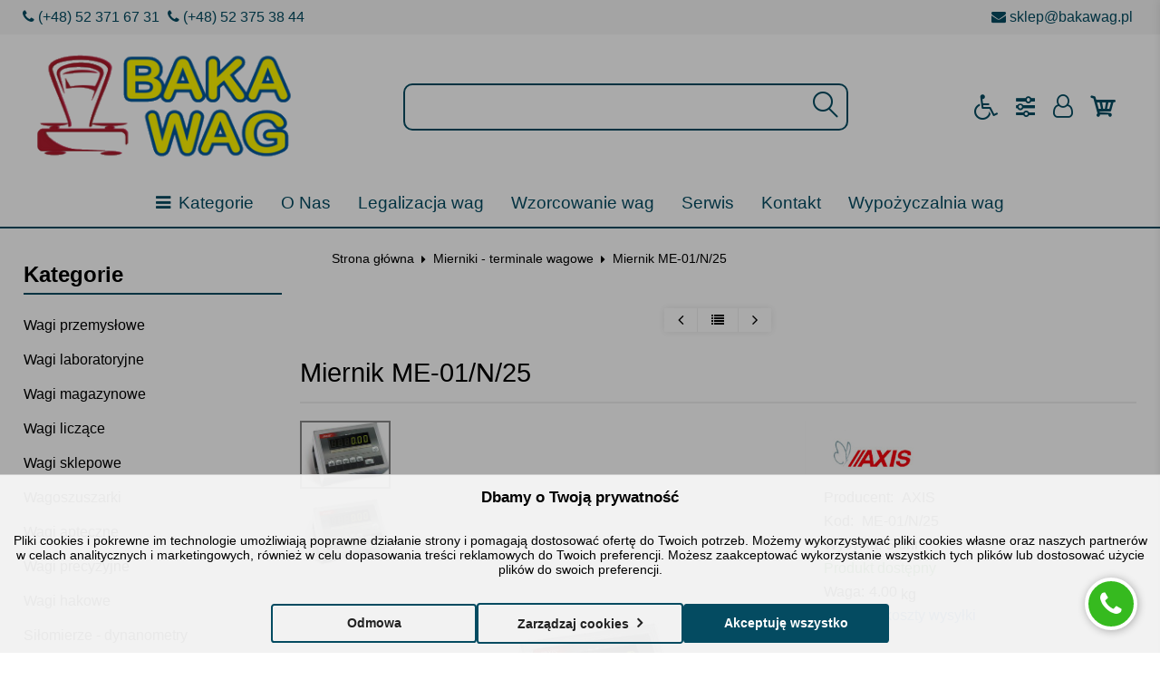

--- FILE ---
content_type: text/html; charset=UTF-8
request_url: https://bakawag.pl/miernik-me01n25-p-271.html
body_size: 28072
content:
<!DOCTYPE html>
<html xmlns="http://www.w3.org/1999/xhtml" dir="ltr" xml:lang="pl" lang="pl">
<head>
<script>
	if (localStorage.getItem("dark") > 0) {
		document.documentElement.style.setProperty('background', 'rgb(17, 17, 17)');
	} else {
		document.documentElement.style.setProperty('background', 'rgb(255, 255, 255)');
	};
</script>
	<meta http-equiv="Content-Type" content="text/html; charset=utf-8" />

<title>Miernik ME-01/N/25 - Wagi i kasy fiskalne Bydgoszcz - wzorcowanie, legalizacja wag | Baka-Wag</title>
<meta name="description" content="Miernik ME-01/N/25 Profesjonalne wagi i kasy fiskalne w Bydgoszczy – sprzedaż, serwis, legalizacja. Sprawdź ofertę Baka-Wag, wybierz sprawdzone rozwiązanie dla swojej firmy!">
<meta name="keywords" content="Miernik ME-01/N/25 ME-01/N/25, wagi elektroniczne, wagi przemysłowe, legalizacja wag, kalibracja wag, serwis wag, wzorcowanie wag, sprzedaż wag, naprawa wag, Baka-Wag, wagi sklepowe, wagi magazynowe, wagi pomostowe, wagi najazdowe">

<meta name="viewport" content="width=device-width, initial-scale=1">

<base href="https://bakawag.pl/" />

<link rel="SHORTCUT ICON" href="templates/szablony/bakawag-2025-RWD-WCAG/images/header/icon.png">

	<style>
		body { background: none; }
		#body-wrapper { width: 1290px; }
		#lewaKolumna {
			width: 285px;
			margin-right: 10px;
		}
		#prawaKolumna {
			width: 285px;
			margin-left: 10px;
		}
		#lewaKolumna .infoBox + .infoBox { margin-top: 10px; }
		#prawaKolumna .infoBox  + .infoBox { margin-top: 10px; }
		#srodkowaKolumna .sliderRev { margin-bottom: 10px; }
		.contentBox { padding: 5px; }
		.product-picture img { max-height: 500px; }
		.listaProduktow > li { width: 25%; }
		.listaKategorii > li { width: 25%; }
	</style>

<link rel="stylesheet" href="templates/css/main.css" media="all">
<link rel="stylesheet" href="templates/szablony/bakawag-2025-RWD-WCAG/stylesheet_custom.css" media="all">
<meta name="google-signin-client_id" content=""><meta name="robots" content="index,follow">
<link rel="canonical" href="https://bakawag.pl/miernik-me01n25-p-271.html">
<meta name="google-site-verification" content="sgHPWY_5dHldt7-n7GZCgbuC0OS4zbXSbQ9AxtT_l40" />
<meta property="og:image" content="https://bakawag.pl/images/me 01 n 25 nierdzewka.jpg.jpg"/>
<meta property="og:image" content="https://bakawag.pl/images/me 01 n 25 nierdzewka.jpg0.jpg"/>
<meta property="og:url" content="https://bakawag.pl/miernik-me01n25-p-271.html"/>
<meta property="og:title" content="Miernik ME-01/N/25"/>
<meta property="og:description" content="ME-01/N/25



mikroprocesor 32-bitowy



wyświetlacz LED 25mm&nbsp;



możliwość komunikacji radiowej z komputerem (opcja)



możliwość awaryjnego zasilania z akumulator&oacute;w (opcja)



poszerzony zestaw funkcji specjalnych 



Dane techniczne


Typ
ME-01/N/25


Zakres (ilość działek legalizacyjnych)
max 6000


Działka odczytowa (d)
1, 2, 5, 10, ... (g, dkg, kg)


Działka legalizacyjna (e)
do wag klasy II i III


Zakres tarowania
-Max


Temperatura pracy
-10&divide;40&deg;C


Gabaryty
238x182x77mm 


Zasilanie
~230V 50Hz lub 12V (opcja); akumulatory (opcja)


Masa
2,3kg


Stopień ochronny
IP65


Ułamek błędu granicznego
0,5


Najmniejszy dopuszczalny sygnał wejściowy
0,3 &mu;V 


Impedancja czujnik&oacute;w
40&divide;4000 Ohm


Zasilanie czujnik&oacute;w
5V AC 25Hz


System łączenia czujnik&oacute;w
system 4 lub 6 przewodowy


Obudowa
Stal nierdzewna


Klawiatura
standardowa klawiatura wagowa


Wyświetlacz
LED 25mm


&nbsp;
&nbsp;






"/>
<script>
			window.dataLayer = window.dataLayer || [];
			function gtag(){dataLayer.push(arguments);}

			gtag('consent', 'default', {
				'ad_storage': 'denied',
				'ad_user_data': 'denied',
				'ad_personalization': 'denied',
				'analytics_storage': 'denied'
			});
			</script>
				<!-- Google tag (gtag.js) -->
				<script async src="https://www.googletagmanager.com/gtag/js?id=G-JS6087NJC6"></script>
				<script>
				window.dataLayer = window.dataLayer || [];
				function gtag(){dataLayer.push(arguments);}
				gtag('js', new Date());
				gtag('config', 'G-JS6087NJC6');
				</script>
				<!-- Google Tag Manager -->
				<script>(function(w,d,s,l,i){w[l]=w[l]||[];w[l].push({'gtm.start':
				new Date().getTime(),event:'gtm.js'});var f=d.getElementsByTagName(s)[0],
				j=d.createElement(s),dl=l!='dataLayer'?'&l='+l:'';j.async=true;j.src=
				'https://www.googletagmanager.com/gtm.js?id='+i+dl;f.parentNode.insertBefore(j,f);
				})(window,document,'script','dataLayer','GTM-NXBVJK2H ');</script>
				<!-- End Google Tag Manager -->
<script>function googleEvents(name, data) {
			if (typeof gtag === 'function') {
				gtag('event', name, data);
				return true;
			}

			if (typeof dataLayer === 'object') {
				dataLayer.push({ ecommerce: null });  // Clear the previous ecommerce object.
				dataLayer.push({ event: name, ecommerce: data});
				return true;
			}
		}
</script><!-- 1) Consent Mode default -->
<script>
  window.dataLayer = window.dataLayer || [];
  function gtag(){ dataLayer.push(arguments); }
  gtag('consent', 'default', {
    ad_storage: 'denied',
    analytics_storage: 'denied',
    functionality_storage: 'denied',
    personalization_storage: 'denied',
    ad_user_data: 'denied',
    ad_personalization: 'denied',
    wait_for_update: 500
  });
</script>


<!-- Weryfikacje (OK) -->
<meta name="msvalidate.01" content="DD81BE34B0984CBBDF60EFFAC8B50AC3">
<meta name="google-site-verification" content="TN5w7JStlNgBVc_D091FvNT60dz4keLum9IQjxE4XNg">

<!-- 2) BLOK REKLAMOWE (po zgodzie marketingowej) -->


<!-- 3) BLOK ANALITYCZNE (po zgodzie na analytics) -->


<!-- 4) BLOK FUNKCJONALNE (np. reCAPTCHA) -->


<!-- 5) Handler „Odrzuć wszystkie” -->
<script>
  function onRejectAll(){
    gtag('consent', 'update', {
      ad_storage: 'denied',
      analytics_storage: 'denied',
      functionality_storage: 'denied',
      personalization_storage: 'denied',
      ad_user_data: 'denied',
      ad_personalization: 'denied'
    });
  }
</script>

<!-- 6) google local biusnes -->
<script type="application/ld+json">
{
  "@context": "https://schema.org",
  "@type": "LocalBusiness",
  "name": "BAKA-WAG",
  "image": "https://bakawag.pl/logo.png",
  "@id": "https://bakawag.pl",
  "url": "https://bakawag.pl",
  "telephone": "+48 523716731",
    "priceRange": "$$",
  "address": {
    "@type": "PostalAddress",
    "streetAddress": "ul. Toruńska 102",
    "addressLocality": "Bydgoszcz",
    "postalCode": "85-023",
    "addressCountry": "PL"

  },
  "geo": {
    "@type": "GeoCoordinates",
    "latitude": "53.117900",
    "longitude": "18.0236661"
  },
  "openingHours": "Mo-Fr 08:00-16:00",
  "sameAs": [
    "https://www.facebook.com/PHU Baka-Wag",
    "https://www.instagram.com/wagielktroniczne"
  ],
  "areaServed": {
    "@type": "Country",
    "name": "Polska"
  },
  "description": "BAKA-WAG – sprzedaż wag elektronicznych, serwis wag, wzorcowanie i nadzór metrologiczny. Firma działa od 1993 roku."
}
 {
      "@type": "Service",
      "@id": "https://bakawag.pl/#service-serwis-wag",
      "name": "Serwis wag",
      "serviceType": "Serwis wag przemysłowych, laboratoryjnych, sklepowych i samochodowych",
      "provider": { "@id": "https://bakawag.pl/#localbusiness" },
      "areaServed": [
        { "@type": "AdministrativeArea", "name": "kujawsko-pomorskie" },
        { "@type": "Country", "name": "Polska" }
      ],
      "availableChannel": {
        "@type": "ServiceChannel",
        "serviceUrl": "https://bakawag.pl/serwis",
        "availableLanguage": ["pl-PL"]
      },
      "offers": {
        "@type": "Offer",
        "priceCurrency": "PLN",
        "description": "Wycena zależna od typu wagi i zakresu prac. Kontakt w celu uzyskania oferty."
      }
    },

    {
      "@type": "Service",
      "@id": "https://bakawag.pl/#service-legalizacja",
      "name": "Legalizacja wag",
      "serviceType": "Legalizacja wag elektronicznych i mechanicznych (punkt legalizacyjny OUM Bydgoszcz)",
      "provider": { "@id": "https://bakawag.pl/#localbusiness" },
      "areaServed": [
        { "@type": "AdministrativeArea", "name": "kujawsko-pomorskie" },
        { "@type": "Country", "name": "Polska" }
      ],
      "availableChannel": {
        "@type": "ServiceChannel",
        "serviceUrl": "https://bakawag.pl/legalizacja-wag",
        "availableLanguage": ["pl-PL"]
      },
      "offers": {
        "@type": "Offer",
        "priceCurrency": "PLN",
        "description": "Zakres i koszt zależne od typu wagi oraz miejsca realizacji (punkt/teren)."
      }
    },

    {
      "@type": "Service",
      "@id": "https://bakawag.pl/#service-legalizacja-teren",
      "name": "Legalizacja wag w terenie",
      "serviceType": "Legalizacja wag samochodowych i dużych wag przemysłowych w miejscu użytkowania",
      "provider": { "@id": "https://bakawag.pl/#localbusiness" },
      "areaServed": [
        { "@type": "AdministrativeArea", "name": "kujawsko-pomorskie" },
        { "@type": "Country", "name": "Polska" }
      ],
      "availableChannel": {
        "@type": "ServiceChannel",
        "serviceUrl": "https://bakawag.pl/legalizacja-w-terenie",
        "availableLanguage": ["pl-PL"]
      },
      "offers": {
        "@type": "Offer",
        "priceCurrency": "PLN",
        "description": "Usługa terenowa – koszt zależny od typu wagi, dojazdu i warunków lokalnych."
      }
    },

    {
      "@type": "Service",
      "@id": "https://bakawag.pl/#service-wzorcowanie",
      "name": "Wzorcowanie wag",
      "serviceType": "Wzorcowanie wag i wzorców masy (odważników)",
      "provider": { "@id": "https://bakawag.pl/#localbusiness" },
      "areaServed": [
        { "@type": "AdministrativeArea", "name": "kujawsko-pomorskie" },
        { "@type": "Country", "name": "Polska" }
      ],
      "availableChannel": {
        "@type": "ServiceChannel",
        "serviceUrl": "https://bakawag.pl/wzorcowanie-wag",
        "availableLanguage": ["pl-PL"]
      },
      "offers": {
        "@type": "Offer",
        "priceCurrency": "PLN",
        "description": "Wycena zależna od zakresu, klasy dokładności i warunków wzorcowania."
      }
    },

    {
      "@type": "Service",
      "@id": "https://bakawag.pl/#service-przeglady",
      "name": "Okresowe przeglądy systemów wagowych",
      "serviceType": "Przeglądy serwisowe wag i systemów wagowych, wsparcie ISO/HACCP",
      "provider": { "@id": "https://bakawag.pl/#localbusiness" },
      "areaServed": [
        { "@type": "AdministrativeArea", "name": "kujawsko-pomorskie" },
        { "@type": "Country", "name": "Polska" }
      ],
      "availableChannel": {
        "@type": "ServiceChannel",
        "serviceUrl": "https://bakawag.pl/przeglady-wag",
        "availableLanguage": ["pl-PL"]
      },
      "offers": {
        "@type": "Offer",
        "priceCurrency": "PLN",
        "description": "Przeglądy cykliczne – zakres ustalany indywidualnie, możliwość stałej obsługi."
      }
    }
  ]
}
</script><script>var produkt = {};</script>
<link rel="stylesheet" href="templates/css/product_info_5.css"><script>(adsbygoogle=window.adsbygoogle||[]).requestNonPersonalizedAds=1;</script><script>const PRIVACY_ANALYTICAL = 0; const PRIVACY_FUNCTIONAL = 0; const PRIVACY_ADVERTISING = 0;</script></head>
<body class="asite">
	<!-- Google Tag Manager (noscript) -->
			<noscript><iframe src="https://www.googletagmanager.com/ns.html?id=GTM-NXBVJK2H "
			height="0" width="0" style="display:none;visibility:hidden"></iframe></noscript>
			<!-- End Google Tag Manager (noscript) -->		<div id="body-wrapper">
		<div id="fb-root"></div>
				<header id="hTop">
			


<div id="header-default-top1">

	<div id="jump_to_main"><a href="#srodkowaKolumna" aria-label="Przejdź do treści" title="Przejdź do treści">Przejdź do treści</a></div>

	<div class="container">

		<div><a href="tel:0048523716731"><i class="fa fa-phone" aria-hidden="true"></i> (+48) 52 371 67 31</a> <a href="tel:0048523753844"><i class="fa fa-phone" aria-hidden="true"></i> (+48) 52 375 38 44</a></div>
<div><a href="mailto:sklep@bakawag.pl"><i class="fa fa-envelope" aria-hidden="true"></i> sklep@bakawag.pl </a></div>
	</div>

</div>

<div id="header-default-top">

	<div class="container">

		<div id="wyszukaj"><form name="quick_find" action="https://bakawag.pl/advanced_search_result.php" method="get"><input type="text" name="keywords" size="10" class="input" placeholder="" aria-label="Wpisz szukaną frazę" /><button class="btn" aria-label="Szukaj"></button></form></div>
		<div class="logo_top">

				<div class="logo"><a href="https://bakawag.pl/" title="Wagi elektroniczne - Bakawag.pl . Sprzedaż ,Naprawa i Legalizacja wag elektronicznych."><img src="templates/szablony/bakawag-2025-RWD-WCAG/images/header/logo.png" alt="Wagi elektroniczne - Bakawag.pl . Sprzedaż ,Naprawa i Legalizacja wag elektronicznych." title=" Wagi elektroniczne - Bakawag.pl . Sprzedaż ,Naprawa i Legalizacja wag elektronicznych. "></a></div>
		</div>

		<nav class="pasekMenu box1">

				
						<ul class="menuResponsywne">

							<li class="acc_top">

								<a id="accessibility" class="fa fa-wheelchair" data-kontener="accessibility " role="button" tabindex="0" aria-label="Zmiana kontrastu i wielkości czcionki"  title="Zmiana kontrastu i wielkości czcionki"></a>

								<div id="accessibility_box">

									<ul>

										<li id="fontsize">

											<a role="button" tabindex="0" aria-label="Zmień rozmiar czcionki" title="Zmień rozmiar czcionki"><span class="font-toggle" ><svg fill="#000000" width="1em" height="1em" viewBox="0 0 24.00 24.00" xmlns="http://www.w3.org/2000/svg" stroke="#000000" stroke-width="0.00024000000000000003"><g id="SVGRepo_bgCarrier" stroke-width="0"></g><g id="SVGRepo_tracerCarrier" stroke-linecap="round" stroke-linejoin="round" stroke="#000000" stroke-width="0.192"></g><g id="SVGRepo_iconCarrier"><path d="m22 6-3-4-3 4h2v4h-2l3 4 3-4h-2V6zM9.307 4l-6 16h2.137l1.875-5h6.363l1.875 5h2.137l-6-16H9.307zm-1.239 9L10.5 6.515 12.932 13H8.068z"></path></g></svg></span></a>

										</li>

										<li id="swich_mode">

											<a role="button" tabindex="0"  aria-label="Zmień kontrast" title="Zmień kontrast"><span class="idark fa fa-adjust"></span>

											<span class="isun fa fa-adjust fa-flip-horizontal"></span></a>

										</li>

									</ul>

								</div>

							</li>

							<li class="boxST"><a id="searchTop" class="szukaj icons-magnifying-glass34"  role="button" tabindex="0" data-kontener="szukaj" aria-label="pokaż/ukryj Szukaj" title="pokaż/ukryj Szukaj"></a></li>
							<li><a href="#" id="clang" class="icons-gear40" data-kontener="infoKategorie" role="button" tabindex="0" aria-label="Języki/Waluty" title="Języki/Waluty"></a></li>
							<li class="zaloguj"><a href="https://bakawag.pl/login.php"
					title="Zaloguj się" aria-label="Zaloguj się">Zaloguj się</a></li><li class="zarejestruj"><a href="https://bakawag.pl/login.php#jestem_nowy"
					title="Zarejestruj" aria-label="Zarejestruj">Zarejestruj</a></li>
							<li><a href="#" id="basketTop" class="icons-shopping-cart13" data-kontener="koszyk"  role="button" tabindex="0" aria-label="Koszyk" title="Koszyk"><span class="number aktuKoszykIlosc c_0"><0</span></a></li>
							<li class="boxMT" ><a id="offerHead" class="icons-lines7" data-kontener="infoKategorie" role="button" tabindex="0" aria-label="Kategorie" title="Kategorie"></a></li>

						</ul>

					
					<div class="kontenerMenuResponsywne">

						<div class="m_close">

							<a class="fa fa-times-circle-o" role="button" tabindex="0" aria-label="Zamknij" title="Zamknij"></a>

						</div>

						<div class="infoKategorie">

							<div class="addLinks kategorie">

								
							</div>

							<div class="kategorie">

								<div class="head_h3">

									<a href="https://bakawag.pl/categories.php" title="Kategorie">

										Kategorie
									</a>

								</div>

								<ul class="kategorie"><li><a href="https://bakawag.pl/wagi-przemyslowe-c-2.html" title="Wagi przemysłowe">Wagi przemysłowe</a><span class="przelacz" role="button" aria-label="Przełącz podkategorie"></span><ul class="podkategorie"><li><a href="https://bakawag.pl/wagi-do-beczek-c-2_160.html" title="Wagi do beczek">Wagi do beczek</a></li><li><a href="https://bakawag.pl/wagi-przemyslowe-precyzyjne-c-2_5.html" title="Wagi Przemysłowe Precyzyjne">Wagi Przemysłowe Precyzyjne</a><span class="przelacz" role="button" aria-label="Przełącz podkategorie"></span><ul class="podkategorie"><li><a href="https://bakawag.pl/wagi-pomostowe-precyzyjne-c-2_5_90.html" title="Wagi pomostowe precyzyjne">Wagi pomostowe precyzyjne</a></li></ul></li><li><a href="https://bakawag.pl/wagi-platformowe-c-2_7.html" title="Wagi Platformowe">Wagi Platformowe</a><span class="przelacz" role="button" aria-label="Przełącz podkategorie"></span><ul class="podkategorie"><li><a href="https://bakawag.pl/malowane-c-2_7_53.html" title="Malowane">Malowane</a></li><li><a href="https://bakawag.pl/nierdzewne-c-2_7_54.html" title="Nierdzewne">Nierdzewne</a></li></ul></li><li><a href="https://bakawag.pl/paletowe-i-plozowe-c-2_6.html" title="Paletowe i Płozowe">Paletowe i Płozowe</a></li><li><a href="https://bakawag.pl/kolejkowe-c-2_77.html" title="Kolejkowe">Kolejkowe</a></li><li><a href="https://bakawag.pl/najazdowe-c-2_94.html" title="Najazdowe">Najazdowe</a><span class="przelacz" role="button" aria-label="Przełącz podkategorie"></span><ul class="podkategorie"><li><a href="https://bakawag.pl/wagi-najazdowe-malowane-c-2_94_96.html" title="Wagi najazdowe malowane">Wagi najazdowe malowane</a></li><li><a href="https://bakawag.pl/wagi-najazdowe-nierdzewne-c-2_94_97.html" title="Wagi najazdowe nierdzewne">Wagi najazdowe nierdzewne</a></li></ul></li><li><a href="https://bakawag.pl/inwentarzowe-c-2_105.html" title="Inwentarzowe">Inwentarzowe</a></li><li><a href="https://bakawag.pl/wozki-paletowe-z-waga-c-2_65.html" title="Wózki paletowe z wagą">Wózki paletowe z wagą</a></li><li><a href="https://bakawag.pl/fundamentowe-c-2_149.html" title="Fundamentowe">Fundamentowe</a></li></ul></li><li><a href="https://bakawag.pl/wagi-laboratoryjne-c-1.html" title="Wagi laboratoryjne">Wagi laboratoryjne</a><span class="przelacz" role="button" aria-label="Przełącz podkategorie"></span><ul class="podkategorie"><li><a href="https://bakawag.pl/akcesoria-do-wag-laboratoryjnych-c-1_161.html" title="Akcesoria do wag laboratoryjnych">Akcesoria do wag laboratoryjnych</a></li><li><a href="https://bakawag.pl/wagi-analityczne-c-1_50.html" title="Wagi Analityczne">Wagi Analityczne</a></li><li><a href="https://bakawag.pl/wagi-precyzyjne-c-1_86.html" title="Wagi Precyzyjne">Wagi Precyzyjne</a></li><li><a href="https://bakawag.pl/wagi-technologiczne-c-1_89.html" title="Wagi Technologiczne">Wagi Technologiczne</a></li></ul></li><li><a href="https://bakawag.pl/wagi-magazynowe-c-124.html" title="Wagi magazynowe">Wagi magazynowe</a><span class="przelacz" role="button" aria-label="Przełącz podkategorie"></span><ul class="podkategorie"><li><a href="https://bakawag.pl/wagi-magazynowe-standardowe-c-124_142.html" title="wagi magazynowe Standardowe">wagi magazynowe Standardowe</a></li><li><a href="https://bakawag.pl/wagi-magazynowe-nierdzewne-c-124_143.html" title="Wagi magazynowe Nierdzewne">Wagi magazynowe Nierdzewne</a></li></ul></li><li><a href="https://bakawag.pl/wagi-liczace-c-61.html" title="Wagi liczące">Wagi liczące</a><span class="przelacz" role="button" aria-label="Przełącz podkategorie"></span><ul class="podkategorie"><li><a href="https://bakawag.pl/wagi-liczace-dwupomostowe-c-61_69.html" title="Wagi liczące dwupomostowe">Wagi liczące dwupomostowe</a></li><li><a href="https://bakawag.pl/wagi-liczace-proste-c-61_68.html" title="Wagi liczące proste">Wagi liczące proste</a></li><li><a href="https://bakawag.pl/wagi-liczace-precyzyjne-c-61_102.html" title="Wagi liczące precyzyjne">Wagi liczące precyzyjne</a></li></ul></li><li><a href="https://bakawag.pl/wagi-sklepowe-c-28.html" title="Wagi sklepowe">Wagi sklepowe</a><span class="przelacz" role="button" aria-label="Przełącz podkategorie"></span><ul class="podkategorie"><li><a href="https://bakawag.pl/wagi-akumulatorowe-c-28_129.html" title="Wagi akumulatorowe">Wagi akumulatorowe</a></li><li><a href="https://bakawag.pl/wagi-kalkulacyjne-c-28_29.html" title="Wagi kalkulacyjne">Wagi kalkulacyjne</a></li><li><a href="https://bakawag.pl/wagi-proste-c-28_31.html" title="Wagi proste">Wagi proste</a></li></ul></li><li><a href="https://bakawag.pl/wagoszuszarki-c-118.html" title="Wagoszuszarki">Wagoszuszarki</a><span class="przelacz" role="button" aria-label="Przełącz podkategorie"></span><ul class="podkategorie"><li><a href="https://bakawag.pl/wagosuszarki-axis-c-118_121.html" title="Wagosuszarki AXIS">Wagosuszarki AXIS</a></li><li><a href="https://bakawag.pl/wagosuszarki-ohaus-c-118_120.html" title="Wagosuszarki Ohaus">Wagosuszarki Ohaus</a></li><li><a href="https://bakawag.pl/wagosuszarki-radwag-c-118_122.html" title="Wagosuszarki Radwag">Wagosuszarki Radwag</a></li></ul></li><li><a href="https://bakawag.pl/wagi-apteczne-c-147.html" title="Wagi apteczne">Wagi apteczne</a><span class="przelacz" role="button" aria-label="Przełącz podkategorie"></span><ul class="podkategorie"><li><a href="https://bakawag.pl/wagi-apteczne-bez-kalibracji-wewnetrznej-c-147_170.html" title="Wagi apteczne bez kalibracji wewnętrznej">Wagi apteczne bez kalibracji wewnętrznej</a></li><li><a href="https://bakawag.pl/wagi-apteczne-z-kalibracja-wewnetrzna-c-147_169.html" title="Wagi apteczne z kalibracją wewnętrzną">Wagi apteczne z kalibracją wewnętrzną</a></li><li><a href="https://bakawag.pl/wagi-apteczne-z-zabudowa-szklana-c-147_171.html" title="Wagi apteczne z zabudową szklaną">Wagi apteczne z zabudową szklaną</a></li></ul></li><li><a href="https://bakawag.pl/wagi-precyzyjne-c-24.html" title="Wagi precyzyjne">Wagi precyzyjne</a><span class="przelacz" role="button" aria-label="Przełącz podkategorie"></span><ul class="podkategorie"><li><a href="https://bakawag.pl/wagi-do-kontroli-jakosci-c-24_163.html" title="Wagi do kontroli Jakości">Wagi do kontroli Jakości</a></li><li><a href="https://bakawag.pl/wagi-jubilerskie-c-24_136.html" title="Wagi jubilerskie">Wagi jubilerskie</a></li><li><a href="https://bakawag.pl/wagi-pocztowe-c-24_162.html" title="Wagi Pocztowe">Wagi Pocztowe</a></li><li><a href="https://bakawag.pl/wagi-technologiczne-c-24_135.html" title="Wagi technologiczne">Wagi technologiczne</a></li></ul></li><li><a href="https://bakawag.pl/wagi-hakowe-c-64.html" title="Wagi hakowe">Wagi hakowe</a></li><li><a href="https://bakawag.pl/silomierze-dynanometry-c-62.html" title="Siłomierze - dynanometry">Siłomierze - dynanometry</a><span class="przelacz" role="button" aria-label="Przełącz podkategorie"></span><ul class="podkategorie"><li><a href="https://bakawag.pl/silomierze-skretne-c-62_101.html" title="Siłomierze skrętne">Siłomierze skrętne</a></li><li><a href="https://bakawag.pl/silomierze-wielozakresowe-c-62_116.html" title="Siłomierze wielozakresowe">Siłomierze wielozakresowe</a></li><li><a href="https://bakawag.pl/silomierze-z-czujnikiem-wewnetrznym-c-62_91.html" title="Siłomierze z czujnikiem wewnętrznym">Siłomierze z czujnikiem wewnętrznym</a></li><li><a href="https://bakawag.pl/silomierze-z-czujnikiem-zewnetrznym-c-62_92.html" title="Siłomierze z czujnikiem zewnętrznym">Siłomierze z czujnikiem zewnętrznym</a></li><li><a href="https://bakawag.pl/czujniki-zewnetrzne-do-silomierzy-c-62_117.html" title="Czujniki zewnętrzne do siłomierzy">Czujniki zewnętrzne do siłomierzy</a></li><li><a href="https://bakawag.pl/akcesoria-do-silomierzy-c-62_113.html" title="Akcesoria do siłomierzy">Akcesoria do siłomierzy</a></li></ul></li><li><a href="https://bakawag.pl/wagi-samochodowe-c-42.html" title="Wagi samochodowe">Wagi samochodowe</a><span class="przelacz" role="button" aria-label="Przełącz podkategorie"></span><ul class="podkategorie"><li><a href="https://bakawag.pl/legalizacja-wag-samochodowych-c-42_182.html" title="Legalizacja wag samochodowych">Legalizacja wag samochodowych</a></li><li><a href="https://bakawag.pl/programy-do-wag-samochodowych-c-42_180.html" title="Programy do wag samochodowych">Programy do wag samochodowych</a></li><li><a href="https://bakawag.pl/wagi-samochodowe-c-42_84.html" title="Wagi samochodowe">Wagi samochodowe</a></li><li><a href="https://bakawag.pl/wagi-samochodowe-mobilne-c-42_44.html" title="wagi samochodowe mobilne">wagi samochodowe mobilne</a></li><li><a href="https://bakawag.pl/akcesoria-do-wag-samochodowych-c-42_93.html" title="Akcesoria do wag samochodowych">Akcesoria do wag samochodowych</a></li></ul></li><li><a href="https://bakawag.pl/wagi-z-drukarka-etykiet-etykietujace-c-145.html" title="Wagi z drukarką etykiet- etykietujące">Wagi z drukarką etykiet- etykietujące</a></li><li><a href="https://bakawag.pl/systemy-etykietujace-c-144.html" title="Systemy etykietujące">Systemy etykietujące</a></li><li><a href="https://bakawag.pl/wagi-specjalne-c-131.html" title="Wagi specjalne">Wagi specjalne</a><span class="przelacz" role="button" aria-label="Przełącz podkategorie"></span><ul class="podkategorie"><li><a href="https://bakawag.pl/wagi-do-bigbagow-c-131_134.html" title="Wagi do BigBagów">Wagi do BigBagów</a></li><li><a href="https://bakawag.pl/wagi-dozujace-c-131_132.html" title="Wagi dozujące">Wagi dozujące</a></li><li><a href="https://bakawag.pl/wagi-dynamiczne-c-131_141.html" title="Wagi dynamiczne">Wagi dynamiczne</a></li></ul></li><li><a href="https://bakawag.pl/kontrola-towarow-paczkowanych-c-13.html" title="Kontrola Towarów Paczkowanych">Kontrola Towarów Paczkowanych</a><span class="przelacz" role="button" aria-label="Przełącz podkategorie"></span><ul class="podkategorie"><li><a href="https://bakawag.pl/wagi-precyzyjne-do-tp-c-13_45.html" title="Wagi precyzyjne do TP">Wagi precyzyjne do TP</a></li><li><a href="https://bakawag.pl/wagi-standardowe-do-tp-c-13_46.html" title="Wagi standardowe do TP">Wagi standardowe do TP</a></li><li><a href="https://bakawag.pl/wagi-hermetyczne-do-tp-c-13_47.html" title="Wagi hermetyczne do TP">Wagi hermetyczne do TP</a></li><li><a href="https://bakawag.pl/program-komputerowy-tp-c-13_140.html" title="Program komputerowy TP">Program komputerowy TP</a></li></ul></li><li><a href="https://bakawag.pl/waga-inwentarzowa-c-164.html" title="Waga inwentarzowa">Waga inwentarzowa</a></li><li><a href="https://bakawag.pl/wagi-medyczne-c-12.html" title="Wagi medyczne">Wagi medyczne</a><span class="przelacz" role="button" aria-label="Przełącz podkategorie"></span><ul class="podkategorie"><li><a href="https://bakawag.pl/wagi-do-pomiaru-skladu-ciala-c-12_159.html" title="Wagi do pomiaru składu ciała">Wagi do pomiaru składu ciała</a></li><li><a href="https://bakawag.pl/wagi-osobowe-c-12_20.html" title="Wagi osobowe">Wagi osobowe</a></li><li><a href="https://bakawag.pl/wagi-niemowlece-c-12_21.html" title="Wagi niemowlęce">Wagi niemowlęce</a></li><li><a href="https://bakawag.pl/wagi-krzeselkowe-c-12_22.html" title="Wagi krzesełkowe">Wagi krzesełkowe</a></li><li><a href="https://bakawag.pl/wagi-lozkowe-c-12_23.html" title="Wagi łóżkowe">Wagi łóżkowe</a></li></ul></li><li><a href="https://bakawag.pl/wyswietlacze-zewnetrzne-led-do-wag-c-155.html" title="Wyświetlacze zewnętrzne LED do wag">Wyświetlacze zewnętrzne LED do wag</a></li><li><a href="https://bakawag.pl/wzorce-masy-c-16.html" title="Wzorce masy">Wzorce masy</a><span class="przelacz" role="button" aria-label="Przełącz podkategorie"></span><ul class="podkategorie"><li><a href="https://bakawag.pl/wzorce-klasy-e2-i-e1-c-16_165.html" title="Wzorce klasy E2 i E1">Wzorce klasy E2 i E1</a></li><li><a href="https://bakawag.pl/wzorce-masy-klasy-f1-c-16_55.html" title="Wzorce masy klasy F1">Wzorce masy klasy F1</a></li><li><a href="https://bakawag.pl/wzorce-masy-klasy-f2-c-16_56.html" title="Wzorce masy klasy F2">Wzorce masy klasy F2</a></li><li><a href="https://bakawag.pl/wzorce-masy-klasy-m1-c-16_166.html" title="Wzorce masy klasy M1">Wzorce masy klasy M1</a></li></ul></li><li><a href="https://bakawag.pl/wagi-weterynaryjne-c-154.html" title="Wagi Weterynaryjne">Wagi Weterynaryjne</a></li><li><a href="https://bakawag.pl/serwis-wag-c-11.html" title="Serwis wag">Serwis wag</a><span class="przelacz" role="button" aria-label="Przełącz podkategorie"></span><ul class="podkategorie"><li><a href="https://bakawag.pl/naprawa-wag-c-11_32.html" title="Naprawa wag">Naprawa wag</a></li><li><a href="https://bakawag.pl/hybrydyzacja-wag-c-11_33.html" title="Hybrydyzacja wag">Hybrydyzacja wag</a></li></ul></li><li><a href="https://bakawag.pl/legalizacja-i-wzorcowanie-wag-c-10.html" title="Legalizacja i wzorcowanie wag">Legalizacja i wzorcowanie wag</a></li><li><a href="https://bakawag.pl/kasy-i-drukarki-fiskalne-online-c-34.html" title="Kasy i drukarki fiskalne ONLINE">Kasy i drukarki fiskalne ONLINE</a><span class="przelacz" role="button" aria-label="Przełącz podkategorie"></span><ul class="podkategorie"><li><a href="https://bakawag.pl/male-c-34_58.html" title="Małe">Małe</a></li><li><a href="https://bakawag.pl/srednie-c-34_59.html" title="Średnie">Średnie</a></li><li><a href="https://bakawag.pl/drukarki-c-34_87.html" title="Drukarki">Drukarki</a></li><li><a href="https://bakawag.pl/skanery-c-34_98.html" title="Skanery">Skanery</a></li><li><a href="https://bakawag.pl/szuflady-c-34_107.html" title="Szuflady">Szuflady</a></li><li><a href="https://bakawag.pl/systemy-pos-c-34_104.html" title="Systemy POS">Systemy POS</a></li><li><a href="https://bakawag.pl/programy-c-34_100.html" title="Programy">Programy</a></li></ul></li><li><a href="https://bakawag.pl/akcesoria-i-czesci-do-wag-c-17.html" title="Akcesoria i części do wag">Akcesoria i części do wag</a><span class="przelacz" role="button" aria-label="Przełącz podkategorie"></span><ul class="podkategorie"><li><a href="https://bakawag.pl/klawiatury-c-17_157.html" title="Klawiatury">Klawiatury</a></li><li><a href="https://bakawag.pl/analitycznych-c-17_110.html" title="Analitycznych">Analitycznych</a></li><li><a href="https://bakawag.pl/drukarki-c-17_36.html" title="Drukarki">Drukarki</a></li><li><a href="https://bakawag.pl/medycznych-c-17_115.html" title="Medycznych">Medycznych</a></li><li><a href="https://bakawag.pl/samochodowych-c-17_74.html" title="Samochodowych">Samochodowych</a></li><li><a href="https://bakawag.pl/wagosuszarek-c-17_146.html" title="wagosuszarek">wagosuszarek</a></li><li><a href="https://bakawag.pl/wyswietlacze-led-c-17_37.html" title="Wyświetlacze LED">Wyświetlacze LED</a></li><li><a href="https://bakawag.pl/czujniki-tensometryczne-c-17_88.html" title="Czujniki Tensometryczne">Czujniki Tensometryczne</a></li><li><a href="https://bakawag.pl/opcje-na-zamowienie-c-17_57.html" title="Opcje na zamówienie">Opcje na zamówienie</a></li><li><a href="https://bakawag.pl/zasilacze-i-akumulatory-c-17_151.html" title="Zasilacze  i akumulatory">Zasilacze  i akumulatory</a></li></ul></li><li><a href="https://bakawag.pl/mierniki-terminale-wagowe-c-15.html" title="Mierniki - terminale wagowe">Mierniki - terminale wagowe</a></li><li><a href="https://bakawag.pl/sumator-wagowy-c-186.html" title="Sumator wagowy">Sumator wagowy</a></li><li><a href="https://bakawag.pl/czujniki-tensometryczne-c-187.html" title="Czujniki tensometryczne">Czujniki tensometryczne</a></li><li><a href="https://bakawag.pl/wagi-do-wozkow-widlowych-c-108.html" title="Wagi do wózków widłowych">Wagi do wózków widłowych</a></li><li><a href="https://bakawag.pl/drukarki-termicznetermotransferowe-c-103.html" title="Drukarki termiczne-termotransferowe">Drukarki termiczne-termotransferowe</a><span class="przelacz" role="button" aria-label="Przełącz podkategorie"></span><ul class="podkategorie"><li><a href="https://bakawag.pl/drukarki-biurowe-c-103_112.html" title="Drukarki biurowe">Drukarki biurowe</a></li><li><a href="https://bakawag.pl/drukarki-przemyslowe-c-103_111.html" title="Drukarki przemysłowe">Drukarki przemysłowe</a></li><li><a href="https://bakawag.pl/papier-i-etykiety-do-drukarek-c-103_168.html" title="Papier i etykiety do drukarek">Papier i etykiety do drukarek</a></li></ul></li><li><a href="https://bakawag.pl/legalizacja-wag-c-181.html" title="Legalizacja wag">Legalizacja wag</a></li><li><a href="https://bakawag.pl/programy-do-wag-c-99.html" title="Programy do wag">Programy do wag</a></li><li><a href="https://bakawag.pl/wagi-uzywane-c-150.html" title="Wagi używane">Wagi używane</a></li><li><a href="https://bakawag.pl/wagi-hakowe-awo-c-183.html" title="Wagi hakowe AWO">Wagi hakowe AWO</a></li><li><a href="https://bakawag.pl/wagi-hakowe-kpz-c-184.html" title="Wagi hakowe KPZ">Wagi hakowe KPZ</a></li><li><a href="https://bakawag.pl/wagi-hakowe-dini-argeo-c-185.html" title="Wagi hakowe Dini Argeo">Wagi hakowe Dini Argeo</a></li><li><a href="https://bakawag.pl/wagi-paletowe-axis-c-172.html" title="Wagi paletowe AXIS">Wagi paletowe AXIS</a></li><li><a href="https://bakawag.pl/wagi-paletowa-nierdzewna-axis-c-173.html" title="Wagi paletowa nierdzewna AXIS">Wagi paletowa nierdzewna AXIS</a></li><li><a href="https://bakawag.pl/wagi-przemyslowe-pomostowe-axis-c-174.html" title="Wagi przemysłowe pomostowe Axis">Wagi przemysłowe pomostowe Axis</a></li><li><a href="https://bakawag.pl/wagi-przemyslowe-pomostowe-axis-nierdzewne-c-175.html" title="Wagi przemysłowe pomostowe Axis nierdzewne">Wagi przemysłowe pomostowe Axis nierdzewne</a></li><li><a href="https://bakawag.pl/wagi-przemyslowe-najazdowe-axis-c-176.html" title="Wagi przemysłowe najazdowe Axis">Wagi przemysłowe najazdowe Axis</a></li><li><a href="https://bakawag.pl/wagi-przemyslowe-najazdowe-axis-nierdzewne-c-177.html" title="Wagi przemysłowe najazdowe Axis nierdzewne">Wagi przemysłowe najazdowe Axis nierdzewne</a></li><li><a href="https://bakawag.pl/wagi-przemyslowe-fundamentowe-axis-c-178.html" title="Wagi przemysłowe fundamentowe Axis">Wagi przemysłowe fundamentowe Axis</a></li><li><a href="https://bakawag.pl/wagi-przemyslowe-fundamentowe-axis-nierdzewne-c-179.html" title="Wagi przemysłowe fundamentowe Axis nierdzewne">Wagi przemysłowe fundamentowe Axis nierdzewne</a></li></ul>
							</div>

							<div class="informacje kategorie">

								<div class="head_h3">Informacje</div>

								<li><a href="https://bakawag.pl/n-a-inf-1.html" title="O Nas">O Nas</a></li><li><a href="https://bakawag.pl/legalizacja-wag-inf-3.html" title="Legalizacja wag">Legalizacja wag</a></li><li><a href="https://bakawag.pl/wzorcowanie-wag-inf-8.html" title="Wzorcowanie wag">Wzorcowanie wag</a></li><li><a href="https://bakawag.pl/serwis-wag-inf-4.html" title="Serwis">Serwis</a></li><li><a href="https://bakawag.pl/kontakt-inf-5.html" title="Kontakt">Kontakt</a></li><li><a href="https://bakawag.pl/n-a-inf-9.html" title="Wypożyczalnia wag">Wypożyczalnia wag</a></li>
							</div>

							<div class="box_konto kategorie">

								<ul class="linkiKonta"><li class="zaloguj"><a href="https://bakawag.pl/login.php"
					title="Zaloguj się" aria-label="Zaloguj się">Zaloguj się</a></li><li class="zarejestruj"><a href="https://bakawag.pl/login.php#jestem_nowy"
					title="Zarejestruj" aria-label="Zarejestruj">Zarejestruj</a></li></ul>
							</div>

						</div>

					</div>

			</nav>

	
		</div>


<div id="header_koszyk">

		<div class="content"><div id="closeBasket"><a class="fa fa-times"  role="button" tabindex="0" aria-label="Zamknij" title="Zamknij"></a>

</div><div><div id="shopping_cart_header"><div class="tresc">...jest pusty</div></div></div><div class="przyciski"><a href="https://bakawag.pl/shopping_cart.php" title="Koszyk" class="button">Koszyk</a></div></div>



<div id="jezyki_box">

	<div class="jezykiWaluty"><form name="regional" action="https://bakawag.pl//product_info.php" method="get"><select name="currency" onChange="this.form.submit();"><option value="PLN" SELECTED>PLN</option><option value="EUR">EUR</option><option value="USD">USD</option><option value="CZK">CZK</option></select><input type="hidden" name="products_id" value="271" /></form></div>
</div>

	</div>

</div>

<div id="header-default">

	<div class="container">

		<nav class="pasekMenu">

			<ul id="menu" class="MM menuZwykle">

			
				<li class="boxMT"><a href="#" class="icons-lines7" id="OIH" role="button" tabindex="0"><span>Kategorie</span></a></li>

			


				
				<li><a href="https://bakawag.pl/n-a-inf-1.html" title="O Nas">O Nas</a></li><li><a href="https://bakawag.pl/legalizacja-wag-inf-3.html" title="Legalizacja wag">Legalizacja wag</a></li><li><a href="https://bakawag.pl/wzorcowanie-wag-inf-8.html" title="Wzorcowanie wag">Wzorcowanie wag</a></li><li><a href="https://bakawag.pl/serwis-wag-inf-4.html" title="Serwis">Serwis</a></li><li><a href="https://bakawag.pl/kontakt-inf-5.html" title="Kontakt">Kontakt</a></li><li><a href="https://bakawag.pl/n-a-inf-9.html" title="Wypożyczalnia wag">Wypożyczalnia wag</a></li>
			</ul>

		</nav>




<div class="naglowek"><div class="logo"><a href="https://bakawag.pl/" title="Wagi elektroniczne - Bakawag.pl . Sprzedaż ,Naprawa i Legalizacja wag elektronicznych."><img src="templates/szablony/bakawag-2025-RWD-WCAG/images/header/logo.png" alt="Wagi elektroniczne - Bakawag.pl . Sprzedaż ,Naprawa i Legalizacja wag elektronicznych." title=" Wagi elektroniczne - Bakawag.pl . Sprzedaż ,Naprawa i Legalizacja wag elektronicznych. "></a></div></div>
	</div>

</div>



<script src="templates/szablony/bakawag-2025-RWD-WCAG/header.js" defer></script>



		</header>
						<main>
			<div class="container">
						<!-- column_left //-->
			<div id="lewaKolumna"><!-- categories //-->
<div id="kategorieInfoBox" class="kategorieRozwijane infoBox"><div class="infoBoxHeading"><a href="https://bakawag.pl/categories.php" title="Kategorie">Kategorie</a><div id="catst" style="float:right;width:10%;margin-top:0px;text-align:right;"></div></div><div class="infoBoxContents"><div class="tresc"><div class="subBoxesKontener parent" data-id="2"><p><a href="https://bakawag.pl/wagi-przemyslowe-c-2.html" title="Wagi przemysłowe">Wagi przemysłowe</a></p>
</div>
<div class="subBoxesKontener parent" data-id="1"><p><a href="https://bakawag.pl/wagi-laboratoryjne-c-1.html" title="Wagi laboratoryjne">Wagi laboratoryjne</a></p>
</div>
<div class="subBoxesKontener parent" data-id="124"><p><a href="https://bakawag.pl/wagi-magazynowe-c-124.html" title="Wagi magazynowe">Wagi magazynowe</a></p>
</div>
<div class="subBoxesKontener parent" data-id="61"><p><a href="https://bakawag.pl/wagi-liczace-c-61.html" title="Wagi liczące">Wagi liczące</a></p>
</div>
<div class="subBoxesKontener parent" data-id="28"><p><a href="https://bakawag.pl/wagi-sklepowe-c-28.html" title="Wagi sklepowe">Wagi sklepowe</a></p>
</div>
<div class="subBoxesKontener parent" data-id="118"><p><a href="https://bakawag.pl/wagoszuszarki-c-118.html" title="Wagoszuszarki">Wagoszuszarki</a></p>
</div>
<div class="subBoxesKontener parent" data-id="147"><p><a href="https://bakawag.pl/wagi-apteczne-c-147.html" title="Wagi apteczne">Wagi apteczne</a></p>
</div>
<div class="subBoxesKontener parent" data-id="24"><p><a href="https://bakawag.pl/wagi-precyzyjne-c-24.html" title="Wagi precyzyjne">Wagi precyzyjne</a></p>
</div>
<div class="subBoxesKontener" data-id="64"><p><a href="https://bakawag.pl/wagi-hakowe-c-64.html" title="Wagi hakowe">Wagi hakowe</a></p>
</div>
<div class="subBoxesKontener parent" data-id="62"><p><a href="https://bakawag.pl/silomierze-dynanometry-c-62.html" title="Siłomierze - dynanometry">Siłomierze - dynanometry</a></p>
</div>
<div class="subBoxesKontener parent" data-id="42"><p><a href="https://bakawag.pl/wagi-samochodowe-c-42.html" title="Wagi samochodowe">Wagi samochodowe</a></p>
</div>
<div class="subBoxesKontener" data-id="145"><p><a href="https://bakawag.pl/wagi-z-drukarka-etykiet-etykietujace-c-145.html" title="Wagi z drukarką etykiet- etykietujące">Wagi z drukarką etykiet- etykietujące</a></p>
</div>
<div class="subBoxesKontener" data-id="144"><p><a href="https://bakawag.pl/systemy-etykietujace-c-144.html" title="Systemy etykietujące">Systemy etykietujące</a></p>
</div>
<div class="subBoxesKontener parent" data-id="131"><p><a href="https://bakawag.pl/wagi-specjalne-c-131.html" title="Wagi specjalne">Wagi specjalne</a></p>
</div>
<div class="subBoxesKontener parent" data-id="13"><p><a href="https://bakawag.pl/kontrola-towarow-paczkowanych-c-13.html" title="Kontrola Towarów Paczkowanych">Kontrola Towarów Paczkowanych</a></p>
</div>
<div class="subBoxesKontener" data-id="164"><p><a href="https://bakawag.pl/waga-inwentarzowa-c-164.html" title="Waga inwentarzowa">Waga inwentarzowa</a></p>
</div>
<div class="subBoxesKontener parent" data-id="12"><p><a href="https://bakawag.pl/wagi-medyczne-c-12.html" title="Wagi medyczne">Wagi medyczne</a></p>
</div>
<div class="subBoxesKontener" data-id="155"><p><a href="https://bakawag.pl/wyswietlacze-zewnetrzne-led-do-wag-c-155.html" title="Wyświetlacze zewnętrzne LED do wag">Wyświetlacze zewnętrzne LED do wag</a></p>
</div>
<div class="subBoxesKontener parent" data-id="16"><p><a href="https://bakawag.pl/wzorce-masy-c-16.html" title="Wzorce masy">Wzorce masy</a></p>
</div>
<div class="subBoxesKontener" data-id="154"><p><a href="https://bakawag.pl/wagi-weterynaryjne-c-154.html" title="Wagi Weterynaryjne">Wagi Weterynaryjne</a></p>
</div>
<div class="subBoxesKontener parent" data-id="11"><p><a href="https://bakawag.pl/serwis-wag-c-11.html" title="Serwis wag">Serwis wag</a></p>
</div>
<div class="subBoxesKontener" data-id="10"><p><a href="https://bakawag.pl/legalizacja-i-wzorcowanie-wag-c-10.html" title="Legalizacja i wzorcowanie wag">Legalizacja i wzorcowanie wag</a></p>
</div>
<div class="subBoxesKontener parent" data-id="34"><p><a href="https://bakawag.pl/kasy-i-drukarki-fiskalne-online-c-34.html" title="Kasy i drukarki fiskalne ONLINE">Kasy i drukarki fiskalne ONLINE</a></p>
</div>
<div class="subBoxesKontener parent" data-id="17"><p><a href="https://bakawag.pl/akcesoria-i-czesci-do-wag-c-17.html" title="Akcesoria i części do wag">Akcesoria i części do wag</a></p>
</div>
<div class="subBoxesKontener" data-id="15"><p><a href="https://bakawag.pl/mierniki-terminale-wagowe-c-15.html" title="Mierniki - terminale wagowe">Mierniki - terminale wagowe</a></p>
</div>
<div class="subBoxesKontener" data-id="186"><p><a href="https://bakawag.pl/sumator-wagowy-c-186.html" title="Sumator wagowy">Sumator wagowy</a></p>
</div>
<div class="subBoxesKontener" data-id="187"><p><a href="https://bakawag.pl/czujniki-tensometryczne-c-187.html" title="Czujniki tensometryczne">Czujniki tensometryczne</a></p>
</div>
<div class="subBoxesKontener" data-id="108"><p><a href="https://bakawag.pl/wagi-do-wozkow-widlowych-c-108.html" title="Wagi do wózków widłowych">Wagi do wózków widłowych</a></p>
</div>
<div class="subBoxesKontener parent" data-id="103"><p><a href="https://bakawag.pl/drukarki-termicznetermotransferowe-c-103.html" title="Drukarki termiczne-termotransferowe">Drukarki termiczne-termotransferowe</a></p>
</div>
<div class="subBoxesKontener" data-id="181"><p><a href="https://bakawag.pl/legalizacja-wag-c-181.html" title="Legalizacja wag">Legalizacja wag</a></p>
</div>
<div class="subBoxesKontener" data-id="99"><p><a href="https://bakawag.pl/programy-do-wag-c-99.html" title="Programy do wag">Programy do wag</a></p>
</div>
<div class="subBoxesKontener" data-id="150"><p><a href="https://bakawag.pl/wagi-uzywane-c-150.html" title="Wagi używane">Wagi używane</a></p>
</div>
<div class="subBoxesKontener" data-id="183"><p><a href="https://bakawag.pl/wagi-hakowe-awo-c-183.html" title="Wagi hakowe AWO">Wagi hakowe AWO</a></p>
</div>
<div class="subBoxesKontener" data-id="184"><p><a href="https://bakawag.pl/wagi-hakowe-kpz-c-184.html" title="Wagi hakowe KPZ">Wagi hakowe KPZ</a></p>
</div>
<div class="subBoxesKontener" data-id="185"><p><a href="https://bakawag.pl/wagi-hakowe-dini-argeo-c-185.html" title="Wagi hakowe Dini Argeo">Wagi hakowe Dini Argeo</a></p>
</div>
<div class="subBoxesKontener" data-id="172"><p><a href="https://bakawag.pl/wagi-paletowe-axis-c-172.html" title="Wagi paletowe AXIS">Wagi paletowe AXIS</a></p>
</div>
<div class="subBoxesKontener" data-id="173"><p><a href="https://bakawag.pl/wagi-paletowa-nierdzewna-axis-c-173.html" title="Wagi paletowa nierdzewna AXIS">Wagi paletowa nierdzewna AXIS</a></p>
</div>
<div class="subBoxesKontener" data-id="174"><p><a href="https://bakawag.pl/wagi-przemyslowe-pomostowe-axis-c-174.html" title="Wagi przemysłowe pomostowe Axis">Wagi przemysłowe pomostowe Axis</a></p>
</div>
<div class="subBoxesKontener" data-id="175"><p><a href="https://bakawag.pl/wagi-przemyslowe-pomostowe-axis-nierdzewne-c-175.html" title="Wagi przemysłowe pomostowe Axis nierdzewne">Wagi przemysłowe pomostowe Axis nierdzewne</a></p>
</div>
<div class="subBoxesKontener" data-id="176"><p><a href="https://bakawag.pl/wagi-przemyslowe-najazdowe-axis-c-176.html" title="Wagi przemysłowe najazdowe Axis">Wagi przemysłowe najazdowe Axis</a></p>
</div>
<div class="subBoxesKontener" data-id="177"><p><a href="https://bakawag.pl/wagi-przemyslowe-najazdowe-axis-nierdzewne-c-177.html" title="Wagi przemysłowe najazdowe Axis nierdzewne">Wagi przemysłowe najazdowe Axis nierdzewne</a></p>
</div>
<div class="subBoxesKontener" data-id="178"><p><a href="https://bakawag.pl/wagi-przemyslowe-fundamentowe-axis-c-178.html" title="Wagi przemysłowe fundamentowe Axis">Wagi przemysłowe fundamentowe Axis</a></p>
</div>
<div class="subBoxesKontener" data-id="179"><p><a href="https://bakawag.pl/wagi-przemyslowe-fundamentowe-axis-nierdzewne-c-179.html" title="Wagi przemysłowe fundamentowe Axis nierdzewne">Wagi przemysłowe fundamentowe Axis nierdzewne</a></p>
</div>

</div></div><div class="infoBoxFooter"></div></div><script>var activeCategory = "15";</script><!-- categories_eof //-->
<!-- whats_new //-->
<div id="nowosciInfoBox" class="infoBox"><div class="infoBoxHeading"><a href="https://bakawag.pl/products_new.php" title="Nowości">Nowości</a></div><div class="infoBoxContents"><div class="tresc"><div id="windowHider"><div id="containerHider"><div class="innerHider net77_nowosci_nowe"><div class="product-wrapper"><div class="product-picture"><a href="https://bakawag.pl/waga-sw-ii-rs-30-kg-z-legalizacja-p-458.html" title="Waga SW II  RS 30 kg z legalizacją" class="podgladMiniaturek" data-idProduktu="458"><img src="images/min/product_min/waga_elektroniczna_sw2.jpg" alt="Waga SW II  RS 30 kg z legalizacją" title=" Waga SW II  RS 30 kg z legalizacją " width="500" height="500" loading="lazy"></a><div class="show-zoom mobile"><div class="icon"></div><div class="text">Szybki podgląd</div></div></div><script>produkt["458"] = {"zoom":"images\/waga_elektroniczna_sw2.jpg","tytul":"Waga SW II  RS 30 kg z legalizacj\u0105","opis":"","cena":"<span class=\"cenaNetto\">Netto: 840,00 z\u0142<\/span><br \/><span class=\"cenaBrutto\">Brutto: <\/span><span class=\"cenaBrutto\">1,033,20 z\u0142<\/span>","urlProduktu":null,"przyciski":["closetRemove","shoppingCart","tellFriend"]};</script><div class="nazwa net77_tytul"><a href="https://bakawag.pl/waga-sw-ii-rs-30-kg-z-legalizacja-p-458.html" title="Waga SW II  RS 30 kg z legalizacją">Waga SW II  RS 30 kg z legalizacją</a></div><div class="net77_cena"><span class="cenaNetto">Netto: 840,00 zł</span><br /><span class="cenaBrutto">Brutto: </span><span class="cenaBrutto">1,033,20 zł</span></div></div></div><div class="innerHider net77_nowosci_nowe"><div class="product-wrapper"><div class="product-picture"><a href="https://bakawag.pl/waga-valor-2000-wodoodporna-15kg-d2g-ohaus-ipx8-p-467.html" title="Waga Valor 2000 wodoodporna 15kg  d=2g Ohaus IPX8" class="podgladMiniaturek" data-idProduktu="467"><img src="images/min/product_min/waga_wodoodporna_valor_2000.jpg" alt="Waga Valor 2000 wodoodporna 15kg  d=2g Ohaus IPX8" title=" Waga Valor 2000 wodoodporna 15kg  d=2g Ohaus IPX8 " width="500" height="500" loading="lazy"></a><div class="show-zoom mobile"><div class="icon"></div><div class="text">Szybki podgląd</div></div></div><script>produkt["467"] = {"zoom":"images\/waga_wodoodporna_valor_2000.jpg","tytul":"Waga Valor 2000 wodoodporna 15kg  d=2g Ohaus IPX8","opis":"","cena":"<span class=\"cenaNetto\">Netto: 1,278,00 z\u0142<\/span><br \/><span class=\"cenaBrutto\">Brutto: <\/span><span class=\"cenaBrutto\">1,571,94 z\u0142<\/span>","urlProduktu":null,"przyciski":["closetRemove","shoppingCart","tellFriend"]};</script><div class="nazwa net77_tytul"><a href="https://bakawag.pl/waga-valor-2000-wodoodporna-15kg-d2g-ohaus-ipx8-p-467.html" title="Waga Valor 2000 wodoodporna 15kg  d=2g Ohaus IPX8">Waga Valor 2000 wodoodporna 15kg  d=2g Ohaus IPX8</a></div><div class="net77_cena"><span class="cenaNetto">Netto: 1,278,00 zł</span><br /><span class="cenaBrutto">Brutto: </span><span class="cenaBrutto">1,571,94 zł</span></div></div></div><div class="innerHider net77_nowosci_nowe"><div class="product-wrapper"><div class="product-picture"><a href="https://bakawag.pl/waga-valor-4000-n-wodoodporna-15kg-z-legalizacja-ohaus-p-470.html" title="Waga Valor 4000 N wodoodporna 15kg z legalizacją Ohaus" class="podgladMiniaturek" data-idProduktu="470"><img src="images/min/product_min/waga_wodoodporna_valor_4000.jpg" alt="Waga Valor 4000 N wodoodporna 15kg z legalizacją Ohaus" title=" Waga Valor 4000 N wodoodporna 15kg z legalizacją Ohaus " width="500" height="500" loading="lazy"></a><div class="show-zoom mobile"><div class="icon"></div><div class="text">Szybki podgląd</div></div></div><script>produkt["470"] = {"zoom":"images\/waga_wodoodporna_valor_4000.jpg","tytul":"Waga Valor 4000 N wodoodporna 15kg z legalizacj\u0105 Ohaus","opis":"","cena":"<span class=\"cenaNetto\">Netto: 2,420,00 z\u0142<\/span><br \/><span class=\"cenaBrutto\">Brutto: <\/span><span class=\"cenaBrutto\">2,976,60 z\u0142<\/span>","urlProduktu":null,"przyciski":["closetRemove","shoppingCart","tellFriend"]};</script><div class="nazwa net77_tytul"><a href="https://bakawag.pl/waga-valor-4000-n-wodoodporna-15kg-z-legalizacja-ohaus-p-470.html" title="Waga Valor 4000 N wodoodporna 15kg z legalizacją Ohaus">Waga Valor 4000 N wodoodporna 15kg z legalizacją Ohaus</a></div><div class="net77_cena"><span class="cenaNetto">Netto: 2,420,00 zł</span><br /><span class="cenaBrutto">Brutto: </span><span class="cenaBrutto">2,976,60 zł</span></div></div></div><div class="innerHider net77_nowosci_nowe"><div class="product-wrapper"><div class="product-picture"><a href="https://bakawag.pl/waga-liczaca-dwuplatformowa-rc31p6-6kg150kg-p-85.html" title="Waga licząca dwuplatformowa  RC31P6 6kg/150kg" class="podgladMiniaturek" data-idProduktu="85"><img src="images/min/product_min/wga_liczaca_precyzyjna.jpg" alt="Waga licząca dwuplatformowa  RC31P6 6kg/150kg" title=" Waga licząca dwuplatformowa  RC31P6 6kg/150kg " width="500" height="500" loading="lazy"></a><div class="show-zoom mobile"><div class="icon"></div><div class="text">Szybki podgląd</div></div></div><script>produkt["85"] = {"zoom":"images\/wga_liczaca_precyzyjna.jpg","tytul":"Waga licz\u0105ca dwuplatformowa  RC31P6 6kg\/150kg","opis":"","cena":"<span class=\"cenaNetto\">Netto: 3,250,00 z\u0142<\/span><br \/><span class=\"cenaBrutto\">Brutto: <\/span><span class=\"cenaBrutto\">3,997,50 z\u0142<\/span>","urlProduktu":null,"przyciski":["closetRemove","shoppingCart","tellFriend"]};</script><div class="nazwa net77_tytul"><a href="https://bakawag.pl/waga-liczaca-dwuplatformowa-rc31p6-6kg150kg-p-85.html" title="Waga licząca dwuplatformowa  RC31P6 6kg/150kg">Waga licząca dwuplatformowa  RC31P6 6kg/150kg</a></div><div class="net77_cena"><span class="cenaNetto">Netto: 3,250,00 zł</span><br /><span class="cenaBrutto">Brutto: </span><span class="cenaBrutto">3,997,50 zł</span></div></div></div><div class="innerHider net77_nowosci_nowe"><div class="product-wrapper"><div class="product-picture"><a href="https://bakawag.pl/waga-liczaca-rc31p30-30kg1g-ohaus-p-471.html" title="Waga licząca RC31P30 - 30kg/1g Ohaus" class="podgladMiniaturek" data-idProduktu="471"><img src="images/min/product_min/waga_liczaca_renger.jpg" alt="Waga licząca RC31P30 - 30kg/1g Ohaus" title=" Waga licząca RC31P30 - 30kg/1g Ohaus " width="500" height="500" loading="lazy"></a><div class="show-zoom mobile"><div class="icon"></div><div class="text">Szybki podgląd</div></div></div><script>produkt["471"] = {"zoom":"images\/waga_liczaca_renger.jpg","tytul":"Waga licz\u0105ca RC31P30 - 30kg\/1g Ohaus","opis":"","cena":"<span class=\"cenaNetto\">Netto: 1,820,00 z\u0142<\/span><br \/><span class=\"cenaBrutto\">Brutto: <\/span><span class=\"cenaBrutto\">2,238,60 z\u0142<\/span>","urlProduktu":null,"przyciski":["closetRemove","shoppingCart","tellFriend"]};</script><div class="nazwa net77_tytul"><a href="https://bakawag.pl/waga-liczaca-rc31p30-30kg1g-ohaus-p-471.html" title="Waga licząca RC31P30 - 30kg/1g Ohaus">Waga licząca RC31P30 - 30kg/1g Ohaus</a></div><div class="net77_cena"><span class="cenaNetto">Netto: 1,820,00 zł</span><br /><span class="cenaBrutto">Brutto: </span><span class="cenaBrutto">2,238,60 zł</span></div></div></div><div class="innerHider net77_nowosci_nowe"><div class="product-wrapper"><div class="product-picture"><a href="https://bakawag.pl/waga-precyzyjna-ps-6000x2-p-472.html" title="Waga precyzyjna PS 6000.X2" class="podgladMiniaturek" data-idProduktu="472"><img src="images/min/product_min/waga_precyzyjna_ps6000.jpg" alt="Waga precyzyjna PS 6000.X2" title=" Waga precyzyjna PS 6000.X2 " width="500" height="500" loading="lazy"></a><div class="show-zoom mobile"><div class="icon"></div><div class="text">Szybki podgląd</div></div></div><script>produkt["472"] = {"zoom":"images\/waga_precyzyjna_ps6000.jpg","tytul":"Waga precyzyjna PS 6000.X2","opis":"","cena":"","urlProduktu":null,"przyciski":["closetRemove","askForPrice","tellFriend"]};</script><div class="nazwa net77_tytul"><a href="https://bakawag.pl/waga-precyzyjna-ps-6000x2-p-472.html" title="Waga precyzyjna PS 6000.X2">Waga precyzyjna PS 6000.X2</a></div><div class="net77_cena"></div></div></div><div class="innerHider net77_nowosci_nowe"><div class="product-wrapper"><div class="product-picture"><a href="https://bakawag.pl/waga-fundamentowana-4ba2000fn2s-2000kg-nierdzewna-1250x1250mm-p-238.html" title="Waga fundamentowana 4BA2000FN2S 2000kg nierdzewna 1250x1250mm" class="podgladMiniaturek" data-idProduktu="238"><img src="images/min/product_min/axis_ba1500fn1s.jpg" alt="Waga fundamentowana 4BA2000FN2S 2000kg nierdzewna 1250x1250mm" title=" Waga fundamentowana 4BA2000FN2S 2000kg nierdzewna 1250x1250mm " width="500" height="500" loading="lazy"></a><div class="show-zoom mobile"><div class="icon"></div><div class="text">Szybki podgląd</div></div></div><script>produkt["238"] = {"zoom":"images\/axis_ba1500fn1s.jpg","tytul":"Waga fundamentowana 4BA2000FN2S 2000kg nierdzewna 1250x1250mm","opis":"","cena":"<span class=\"cenaNetto\">Netto: 14,400,00 z\u0142<\/span><br \/><span class=\"cenaBrutto\">Brutto: <\/span><span class=\"cenaBrutto\">17,712,00 z\u0142<\/span>","urlProduktu":null,"przyciski":["closetRemove","shoppingCart","tellFriend"]};</script><div class="nazwa net77_tytul"><a href="https://bakawag.pl/waga-fundamentowana-4ba2000fn2s-2000kg-nierdzewna-1250x1250mm-p-238.html" title="Waga fundamentowana 4BA2000FN2S 2000kg nierdzewna 1250x1250mm">Waga fundamentowana 4BA2000FN2S 2000kg nierdzewna 1250x1250mm</a></div><div class="net77_cena"><span class="cenaNetto">Netto: 14,400,00 zł</span><br /><span class="cenaBrutto">Brutto: </span><span class="cenaBrutto">17,712,00 zł</span></div></div></div><div class="innerHider net77_nowosci_nowe"><div class="product-wrapper"><div class="product-picture"><a href="https://bakawag.pl/waga-dibal-w025-s-z-drukarka-etykiet-p-162.html" title="Waga DIBAL W-025 S z drukarką etykiet" class="podgladMiniaturek" data-idProduktu="162"><img src="images/min/product_min/w025_dibal.jpg" alt="Waga DIBAL W-025 S z drukarką etykiet" title=" Waga DIBAL W-025 S z drukarką etykiet " width="500" height="500" loading="lazy"></a><div class="show-zoom mobile"><div class="icon"></div><div class="text">Szybki podgląd</div></div></div><script>produkt["162"] = {"zoom":"images\/w025_dibal.jpg","tytul":"Waga DIBAL W-025 S z drukark\u0105 etykiet","opis":"","cena":"","urlProduktu":null,"przyciski":["closetRemove","askForPrice","tellFriend"]};</script><div class="nazwa net77_tytul"><a href="https://bakawag.pl/waga-dibal-w025-s-z-drukarka-etykiet-p-162.html" title="Waga DIBAL W-025 S z drukarką etykiet">Waga DIBAL W-025 S z drukarką etykiet</a></div><div class="net77_cena"></div></div></div><div class="innerHider net77_nowosci_nowe"><div class="product-wrapper"><div class="product-picture"><a href="https://bakawag.pl/waga-ohaus-d33p-defender-3000-150kg-p-609.html" title="Waga Ohaus D33P Defender 3000 150kg" class="podgladMiniaturek" data-idProduktu="609"><img src="images/min/product_min/535_defender_3000_dt33p_1.jpg" alt="Waga Ohaus D33P Defender 3000 150kg" title=" Waga Ohaus D33P Defender 3000 150kg " width="500" height="500" loading="lazy"></a><div class="show-zoom mobile"><div class="icon"></div><div class="text">Szybki podgląd</div></div></div><script>produkt["609"] = {"zoom":"images\/535_defender_3000_dt33p_1.jpg","tytul":"Waga Ohaus D33P Defender 3000 150kg","opis":"","cena":"<span class=\"cenaNetto\">Netto: 2,335,00 z\u0142<\/span><br \/><span class=\"cenaBrutto\">Brutto: <\/span><span class=\"cenaBrutto\">2,872,05 z\u0142<\/span>","urlProduktu":null,"przyciski":["closetRemove","shoppingCart","tellFriend"]};</script><div class="nazwa net77_tytul"><a href="https://bakawag.pl/waga-ohaus-d33p-defender-3000-150kg-p-609.html" title="Waga Ohaus D33P Defender 3000 150kg">Waga Ohaus D33P Defender 3000 150kg</a></div><div class="net77_cena"><span class="cenaNetto">Netto: 2,335,00 zł</span><br /><span class="cenaBrutto">Brutto: </span><span class="cenaBrutto">2,872,05 zł</span></div></div></div><div class="innerHider net77_nowosci_nowe"><div class="product-wrapper"><div class="product-picture"><a href="https://bakawag.pl/waga-ohaus-cr-2200-2200g1g-na-baterie-p-568.html" title="Waga ohaus CR 2200   2200g/1g  na baterie" class="podgladMiniaturek" data-idProduktu="568"><img src="images/min/product_min/ohaus_cr.jpg" alt="Waga ohaus CR 2200   2200g/1g  na baterie" title=" Waga ohaus CR 2200   2200g/1g  na baterie " width="500" height="500" loading="lazy"></a><div class="show-zoom mobile"><div class="icon"></div><div class="text">Szybki podgląd</div></div></div><script>produkt["568"] = {"zoom":"images\/ohaus_cr.jpg","tytul":"Waga ohaus CR 2200   2200g\/1g  na baterie","opis":"","cena":"<span class=\"cenaNetto\">Netto: 158,70 z\u0142<\/span><br \/><span class=\"cenaBrutto\">Brutto: <\/span><span class=\"cenaBrutto\">195,20 z\u0142<\/span>","urlProduktu":null,"przyciski":["closetRemove","shoppingCart","tellFriend"]};</script><div class="nazwa net77_tytul"><a href="https://bakawag.pl/waga-ohaus-cr-2200-2200g1g-na-baterie-p-568.html" title="Waga ohaus CR 2200   2200g/1g  na baterie">Waga ohaus CR 2200   2200g/1g  na baterie</a></div><div class="net77_cena"><span class="cenaNetto">Netto: 158,70 zł</span><br /><span class="cenaBrutto">Brutto: </span><span class="cenaBrutto">195,20 zł</span></div></div></div></div></div>
</div></div><div class="infoBoxFooter"></div></div><!-- featured_products_eof //--><!-- featured_products //-->
<div id="polecaneInfoBox" class="infoBox"><div class="infoBoxHeading"><a href="https://bakawag.pl/featured_products.php" title="Polecamy">Polecamy</a></div><div class="infoBoxContents"><div class="tresc"><div id="windowSlider"><div id="container1"><div class="innerSliderHor net77_nowosci_nowe"><div class="product-wrapper"><div class="product-picture"><a href="https://bakawag.pl/wagosuszarka-bts110d-110g5mg-p-92.html" title="Wagosuszarka BTS110D 110g/5mg" class="podgladMiniaturek" data-idProduktu="92"><img src="images/min/product_min/wagosusarka_techniczna_axis.jpg" alt="Wagosuszarka BTS110D 110g/5mg" title=" Wagosuszarka BTS110D 110g/5mg " width="500" height="500" loading="lazy"></a><div class="show-zoom mobile"><div class="icon"></div><div class="text">Szybki podgląd</div></div></div><script>produkt["92"] = {"zoom":"images\/wagosusarka_techniczna_axis.jpg","tytul":"Wagosuszarka BTS110D 110g\/5mg","opis":"<table class=\"atributes_table\" cellspacing=\"0\" cellpadding=\"0\"><tr class=\"odd\"><td class=\"atributes_name\">Temp. maksymalna<\/td><td class=\"atributes_value\">160st.C<\/td><\/tr><tr class=\"even\"><td class=\"atributes_name\">Powtarzalno\u015b\u0107 pomiaru wilgotno\u015bci<\/td><td class=\"atributes_value\">+\/- 0,5%(pr\u00f3bka 2g) +\/- 0,2%(pr\u00f3bka 5g)<\/td><\/tr><tr class=\"odd\"><td class=\"atributes_name\">Dok\u0142adno\u015b\u0107 pomiaru wilgotno\u015bci<\/td><td class=\"atributes_value\">1% (pr\u00f3bka 0,02\u00f72,5g) 0,1%(pr\u00f3bka 2,5\u00f725g) 0,01%(pr\u00f3bka >25g)<\/td><\/tr><tr class=\"even\"><td class=\"atributes_name\">Czas pr\u00f3bkowania<\/td><td class=\"atributes_value\">1-180s<\/td><\/tr><tr class=\"odd\"><td class=\"atributes_name\">Czas nagrzewania<\/td><td class=\"atributes_value\">ok.3 min do 100st. C<\/td><\/tr><tr class=\"even\"><td class=\"atributes_name\">Czas wa\u017cenia<\/td><td class=\"atributes_value\">~3sek.<\/td><\/tr><tr class=\"odd\"><td class=\"atributes_name\">Wymiara komory wa\u017cenia<\/td><td class=\"atributes_value\">fi 108x20mm<\/td><\/tr><\/table>","cena":"<span class=\"cenaNetto\">Netto: 3,070,00 z\u0142<\/span><br \/><span class=\"cenaBrutto\">Brutto: <\/span><span class=\"cenaBrutto\">3,776,10 z\u0142<\/span>","urlProduktu":null,"przyciski":["closetRemove","shoppingCart","tellFriend"]};</script><div class="nazwa net77_tytul"><a href="https://bakawag.pl/wagosuszarka-bts110d-110g5mg-p-92.html" title="Wagosuszarka BTS110D 110g/5mg">Wagosuszarka BTS110D 110g/5mg</a></div><div class="net77_cena"><span class="cenaNetto">Netto: 3,070,00 zł</span><br /><span class="cenaBrutto">Brutto: </span><span class="cenaBrutto">3,776,10 zł</span></div></div></div><div class="innerSliderHor net77_nowosci_nowe"><div class="product-wrapper"><div class="product-picture"><a href="https://bakawag.pl/waga-plozowa-4xp-12-000kg1kg-z-legalizacja-p-477.html" title="Waga płozowa 4XP  12 000kg/1kg  z legalizacją" class="podgladMiniaturek" data-idProduktu="477"><img src="images/min/product_min/20170306_150839_resized0.jpg" alt="Waga płozowa 4XP  12 000kg/1kg  z legalizacją" title=" Waga płozowa 4XP  12 000kg/1kg  z legalizacją " width="500" height="500" loading="lazy"></a><div class="show-zoom mobile"><div class="icon"></div><div class="text">Szybki podgląd</div></div></div><script>produkt["477"] = {"zoom":"images\/20170306_150839_resized0.jpg","tytul":"Waga p\u0142ozowa 4XP  12 000kg\/1kg  z legalizacj\u0105","opis":"","cena":"<span class=\"cenaNetto\">Netto: 13,900,00 z\u0142<\/span><br \/><span class=\"cenaBrutto\">Brutto: <\/span><span class=\"cenaBrutto\">17,097,00 z\u0142<\/span>","urlProduktu":null,"przyciski":["closetRemove","shoppingCart","tellFriend"]};</script><div class="nazwa net77_tytul"><a href="https://bakawag.pl/waga-plozowa-4xp-12-000kg1kg-z-legalizacja-p-477.html" title="Waga płozowa 4XP  12 000kg/1kg  z legalizacją">Waga płozowa 4XP  12 000kg/1kg  z legalizacją</a></div><div class="net77_cena"><span class="cenaNetto">Netto: 13,900,00 zł</span><br /><span class="cenaBrutto">Brutto: </span><span class="cenaBrutto">17,097,00 zł</span></div></div></div><div class="innerSliderHor net77_nowosci_nowe"><div class="product-wrapper"><div class="product-picture"><a href="https://bakawag.pl/drukarka-termiczna-do-wag-pico-2-m-57mm-p-456.html" title="Drukarka termiczna do wag PICO 2 M 57mm" class="podgladMiniaturek" data-idProduktu="456"><img src="images/min/product_min/picco2.jpg" alt="Drukarka termiczna do wag PICO 2 M 57mm" title=" Drukarka termiczna do wag PICO 2 M 57mm " width="500" height="500" loading="lazy"></a><div class="show-zoom mobile"><div class="icon"></div><div class="text">Szybki podgląd</div></div></div><script>produkt["456"] = {"zoom":"images\/picco2.jpg","tytul":"Drukarka termiczna do wag PICO 2 M 57mm","opis":"<table class=\"atributes_table\" cellspacing=\"0\" cellpadding=\"0\"><tr class=\"odd\"><td class=\"atributes_name\">Typ drukarki<\/td><td class=\"atributes_value\">termiczna<\/td><\/tr><\/table>","cena":"<span class=\"cenaNetto\">Netto: 520,00 z\u0142<\/span><br \/><span class=\"cenaBrutto\">Brutto: <\/span><span class=\"cenaBrutto\">639,60 z\u0142<\/span>","urlProduktu":null,"przyciski":["closetRemove","shoppingCart","tellFriend"]};</script><div class="nazwa net77_tytul"><a href="https://bakawag.pl/drukarka-termiczna-do-wag-pico-2-m-57mm-p-456.html" title="Drukarka termiczna do wag PICO 2 M 57mm">Drukarka termiczna do wag PICO 2 M 57mm</a></div><div class="net77_cena"><span class="cenaNetto">Netto: 520,00 zł</span><br /><span class="cenaBrutto">Brutto: </span><span class="cenaBrutto">639,60 zł</span></div></div></div><div class="innerSliderHor net77_nowosci_nowe"><div class="product-wrapper"><div class="product-picture"><a href="https://bakawag.pl/waga-liczaca-dwuplatformowa-rc31p6-6kg150kg-p-85.html" title="Waga licząca dwuplatformowa  RC31P6 6kg/150kg" class="podgladMiniaturek" data-idProduktu="85"><img src="images/min/product_min/wga_liczaca_precyzyjna.jpg" alt="Waga licząca dwuplatformowa  RC31P6 6kg/150kg" title=" Waga licząca dwuplatformowa  RC31P6 6kg/150kg " width="500" height="500" loading="lazy"></a><div class="show-zoom mobile"><div class="icon"></div><div class="text">Szybki podgląd</div></div></div><script>produkt["85"] = {"zoom":"images\/wga_liczaca_precyzyjna.jpg","tytul":"Waga licz\u0105ca dwuplatformowa  RC31P6 6kg\/150kg","opis":"","cena":"<span class=\"cenaNetto\">Netto: 3,250,00 z\u0142<\/span><br \/><span class=\"cenaBrutto\">Brutto: <\/span><span class=\"cenaBrutto\">3,997,50 z\u0142<\/span>","urlProduktu":null,"przyciski":["closetRemove","shoppingCart","tellFriend"]};</script><div class="nazwa net77_tytul"><a href="https://bakawag.pl/waga-liczaca-dwuplatformowa-rc31p6-6kg150kg-p-85.html" title="Waga licząca dwuplatformowa  RC31P6 6kg/150kg">Waga licząca dwuplatformowa  RC31P6 6kg/150kg</a></div><div class="net77_cena"><span class="cenaNetto">Netto: 3,250,00 zł</span><br /><span class="cenaBrutto">Brutto: </span><span class="cenaBrutto">3,997,50 zł</span></div></div></div><div class="innerSliderHor net77_nowosci_nowe"><div class="product-wrapper"><div class="product-picture"><a href="https://bakawag.pl/waga-magazynowa-ba300w-300kg-800x800-p-455.html" title="Waga magazynowa BA300W 300kg 800x800" class="podgladMiniaturek" data-idProduktu="455"><img src="images/min/product_min/waga_ba30y0.jpg" alt="Waga magazynowa BA300W 300kg 800x800" title=" Waga magazynowa BA300W 300kg 800x800 " width="500" height="500" loading="lazy"></a><div class="show-zoom mobile"><div class="icon"></div><div class="text">Szybki podgląd</div></div></div><script>produkt["455"] = {"zoom":"images\/waga_ba30y0.jpg","tytul":"Waga magazynowa BA300W 300kg 800x800","opis":"","cena":"<span class=\"cenaNetto\">Netto: 3,730,00 z\u0142<\/span><br \/><span class=\"cenaBrutto\">Brutto: <\/span><span class=\"cenaBrutto\">4,587,90 z\u0142<\/span>","urlProduktu":null,"przyciski":["closetRemove","shoppingCart","tellFriend"]};</script><div class="nazwa net77_tytul"><a href="https://bakawag.pl/waga-magazynowa-ba300w-300kg-800x800-p-455.html" title="Waga magazynowa BA300W 300kg 800x800">Waga magazynowa BA300W 300kg 800x800</a></div><div class="net77_cena"><span class="cenaNetto">Netto: 3,730,00 zł</span><br /><span class="cenaBrutto">Brutto: </span><span class="cenaBrutto">4,587,90 zł</span></div></div></div><div class="innerSliderHor net77_nowosci_nowe"><div class="product-wrapper"><div class="product-picture"><a href="https://bakawag.pl/waga-liczaca-precyzyjna-bd30tly-30kg-p-376.html" title="Waga licząca precyzyjna BD30TLY  30kg" class="podgladMiniaturek" data-idProduktu="376"><img src="images/min/product_min/waga_liczaca_axis_prof1.jpg" alt="Waga licząca precyzyjna BD30TLY  30kg" title=" Waga licząca precyzyjna BD30TLY  30kg " width="500" height="500" loading="lazy"></a><div class="show-zoom mobile"><div class="icon"></div><div class="text">Szybki podgląd</div></div></div><script>produkt["376"] = {"zoom":"images\/waga_liczaca_axis_prof1.jpg","tytul":"Waga licz\u0105ca precyzyjna BD30TLY  30kg","opis":"","cena":"<span class=\"cenaNetto\">Netto: 1,420,00 z\u0142<\/span><br \/><span class=\"cenaBrutto\">Brutto: <\/span><span class=\"cenaBrutto\">1,746,60 z\u0142<\/span>","urlProduktu":null,"przyciski":["closetRemove","shoppingCart","tellFriend"]};</script><div class="nazwa net77_tytul"><a href="https://bakawag.pl/waga-liczaca-precyzyjna-bd30tly-30kg-p-376.html" title="Waga licząca precyzyjna BD30TLY  30kg">Waga licząca precyzyjna BD30TLY  30kg</a></div><div class="net77_cena"><span class="cenaNetto">Netto: 1,420,00 zł</span><br /><span class="cenaBrutto">Brutto: </span><span class="cenaBrutto">1,746,60 zł</span></div></div></div><div class="innerSliderHor net77_nowosci_nowe"><div class="product-wrapper"><div class="product-picture"><a href="https://bakawag.pl/wagosuszarka-ags120-t160-p-91.html" title="Wagosuszarka AGS120  T160" class="podgladMiniaturek" data-idProduktu="91"><img src="images/min/product_min/ags wagosuszarka.jpg" alt="Wagosuszarka AGS120  T160" title=" Wagosuszarka AGS120  T160 " width="500" height="500" loading="lazy"></a><div class="show-zoom mobile"><div class="icon"></div><div class="text">Szybki podgląd</div></div></div><script>produkt["91"] = {"zoom":"images\/ags wagosuszarka.jpg","tytul":"Wagosuszarka AGS120  T160","opis":"<table class=\"atributes_table\" cellspacing=\"0\" cellpadding=\"0\"><tr class=\"odd\"><td class=\"atributes_name\">Temp. maksymalna<\/td><td class=\"atributes_value\">160st.C<\/td><\/tr><tr class=\"even\"><td class=\"atributes_name\">Powtarzalno\u015b\u0107 pomiaru wilgotno\u015bci<\/td><td class=\"atributes_value\">dla pr\u00f3bki 2g... +\/- 0,1%, dla 5g...+\/-0,04%<\/td><\/tr><tr class=\"odd\"><td class=\"atributes_name\">Dok\u0142adno\u015b\u0107 pomiaru wilgotno\u015bci<\/td><td class=\"atributes_value\">1% (pr\u00f3bka 0,02\u00f70,5g), 0,1% (pr\u00f3bka 0,5\u00f75g), 0,01% (pr\u00f3bka >5g)<\/td><\/tr><tr class=\"even\"><td class=\"atributes_name\">Czas pr\u00f3bkowania<\/td><td class=\"atributes_value\">1-180s<\/td><\/tr><tr class=\"odd\"><td class=\"atributes_name\">Czas nagrzewania<\/td><td class=\"atributes_value\">3min 100st.C<\/td><\/tr><tr class=\"even\"><td class=\"atributes_name\">Czas wa\u017cenia<\/td><td class=\"atributes_value\">~8sek.<\/td><\/tr><\/table>","cena":"<span class=\"cenaNetto\">Netto: 4,510,00 z\u0142<\/span><br \/><span class=\"cenaBrutto\">Brutto: <\/span><span class=\"cenaBrutto\">5,547,30 z\u0142<\/span>","urlProduktu":null,"przyciski":["closetRemove","shoppingCart","tellFriend"]};</script><div class="nazwa net77_tytul"><a href="https://bakawag.pl/wagosuszarka-ags120-t160-p-91.html" title="Wagosuszarka AGS120  T160">Wagosuszarka AGS120  T160</a></div><div class="net77_cena"><span class="cenaNetto">Netto: 4,510,00 zł</span><br /><span class="cenaBrutto">Brutto: </span><span class="cenaBrutto">5,547,30 zł</span></div></div></div><div class="innerSliderHor net77_nowosci_nowe"><div class="product-wrapper"><div class="product-picture"><a href="https://bakawag.pl/waga-valor-4000-n-wodoodporna-15kg-z-legalizacja-ohaus-p-470.html" title="Waga Valor 4000 N wodoodporna 15kg z legalizacją Ohaus" class="podgladMiniaturek" data-idProduktu="470"><img src="images/min/product_min/waga_wodoodporna_valor_4000.jpg" alt="Waga Valor 4000 N wodoodporna 15kg z legalizacją Ohaus" title=" Waga Valor 4000 N wodoodporna 15kg z legalizacją Ohaus " width="500" height="500" loading="lazy"></a><div class="show-zoom mobile"><div class="icon"></div><div class="text">Szybki podgląd</div></div></div><script>produkt["470"] = {"zoom":"images\/waga_wodoodporna_valor_4000.jpg","tytul":"Waga Valor 4000 N wodoodporna 15kg z legalizacj\u0105 Ohaus","opis":"","cena":"<span class=\"cenaNetto\">Netto: 2,420,00 z\u0142<\/span><br \/><span class=\"cenaBrutto\">Brutto: <\/span><span class=\"cenaBrutto\">2,976,60 z\u0142<\/span>","urlProduktu":null,"przyciski":["closetRemove","shoppingCart","tellFriend"]};</script><div class="nazwa net77_tytul"><a href="https://bakawag.pl/waga-valor-4000-n-wodoodporna-15kg-z-legalizacja-ohaus-p-470.html" title="Waga Valor 4000 N wodoodporna 15kg z legalizacją Ohaus">Waga Valor 4000 N wodoodporna 15kg z legalizacją Ohaus</a></div><div class="net77_cena"><span class="cenaNetto">Netto: 2,420,00 zł</span><br /><span class="cenaBrutto">Brutto: </span><span class="cenaBrutto">2,976,60 zł</span></div></div></div></div></div>
</div></div><div class="infoBoxFooter"></div></div><!-- featured_products_eof //--></div>			<!-- column_left_eof //-->

			<div id="srodkowaKolumna">					<div id="sciezka">
						<div class="container">
							<a href="https://bakawag.pl/" title="Strona główna" class="headerNavigation">Strona główna</a><i class="fa fa-caret-right"></i><a href="https://bakawag.pl/mierniki-terminale-wagowe-c-15.html" title="Mierniki - terminale wagowe" class="headerNavigation">Mierniki - terminale wagowe</a><i class="fa fa-caret-right"></i>Miernik ME-01/N/25						</div>
					</div>
						<div class="center">
			<div class="buttons-nav"><a class="fa fa-angle-left" title="Poprzedni" href="https://bakawag.pl/rinstrum-r320-wskaznik-wagowy-p-160.html"></a><a class="fa fa-list" title="Lista" href="https://bakawag.pl/mierniki-terminale-wagowe-c-15.html"></a><a class="fa fa-angle-right" title="Następny" href="https://bakawag.pl/miernik-rhewa-82-alpha-p-291.html"></a></div>		</div>
		
	<template data-edit-icon="categories.php?action=new_product&pID=271"></template>
	<h1 class="nazwa_produktu">Miernik ME-01/N/25</h1>

	<div class="product-block">
		<div class="gallery">
							<div class="counter"><div class="wrapper"></div></div>
				<ul class="thumbs"><li><a href="images/min/product_mid/me 01 n 25 nierdzewka.jpg.jpg" data-zoom="images/me 01 n 25 nierdzewka.jpg.jpg" title="Miernik ME-01/N/25"><img src="images/min/product_min/me 01 n 25 nierdzewka.jpg.jpg" title="Miernik ME-01/N/25" alt="Miernik ME-01/N/25" loading="lazy"></a></li><li><a href="images/min/product_mid/me 01 n 25 nierdzewka.jpg0.jpg" data-zoom="images/me 01 n 25 nierdzewka.jpg0.jpg"><img src="images/min/product_min/me 01 n 25 nierdzewka.jpg0.jpg" alt="me 01 n 25 nierdzewka" loading="lazy"></a></li></ul>
			
			<div class="preview">
								<div class="image"><a href="images/me 01 n 25 nierdzewka.jpg.jpg"><img src="images/min/product_mid/me 01 n 25 nierdzewka.jpg.jpg" alt=""></a></div>
			</div>
		</div>

		<div class="details" id="szczegolyProduktu">
			<form name="cart_quantity" action="https://bakawag.pl/miernik-me01n25-p-271.html?action=add_product" method="POST" onsubmit="return false;"><input type="hidden" name="products_id" value="271" />
			<!-- producent, model, opcje... -->
			<div class="informacje">
									<div class="logo">
						<a href="https://bakawag.pl/axis-m-1.html" title="AXIS">
							<img src="images/logo.jpg" alt="AXIS" title=" AXIS " width="100" height="56">						</a>
					</div>
				
				<div class="columns">
											<div class="column">
							<span class="name">Producent:</span>
							<span class="value">
								<a href="https://bakawag.pl/axis-m-1.html" title="AXIS">
									AXIS								</a>
							</span>
						</div>
												<div class="column product-model">
							<span class="name">Kod:</span>
							<span class="value">ME-01/N/25</span>
						</div>
										</div>

				<div class="shipment-time"><span class="name">Wysyłka:</span><span class="value">5 dni</span></div><div id="products_quantity"><span class="dostepny">Produkt dostępny</span></div><div><span class="name">Waga:</span><span class="value">4.00</span><span class="jednostka"> kg</span></div><a href="#kosztyWysylki" class="kosztyWysylkiLink">Sprawdź koszty wysyłki</a><div id="kosztyWysylki" class="ukryj"><div class="kosztyWysylki"><h2>Koszty dostawy tego produktu</h2><div class="ship_list"></div></div></div></div><div class="line"></div><div class="bindings-list scale"></div><style>.bindings-list { grid-template-columns: repeat(3, 1fr); }.bindings-list .binding img { width: 50px; height: 50px; }</style><div class="modul line"><div id="cena"><span class="cenaNetto">Netto: 1,240,00 zł</span><br /><span class="cenaBrutto">Brutto: </span><span class="cenaBrutto wartoscBrutto">1,525,20 zł</span></div><div class="cenaJednostkowa"></div></div><div class="cart-group line"><p class="ilosc">Ilość:<span class="zmienIlosc"><button class="przycisk odejmij" aria-label="-"></button><input type="text" name="quantity" value="1" size="2" aria-label="Ilość" style="vertical-align: middle;" /><button class="przycisk dodaj" aria-label="+"></button></span><span class="unit">szt</span></p><p class="cart"><input class='button2' type='submit' alt='Do koszyka' title='Do koszyka' value='Do koszyka' onclick="check_add_basket(this);"/></p><p id="selectoptions" style="display:none;">Proszę wybrać opcje produktu przed dodaniem do koszyka.</p></div><div class="modul"></form><ul class="dodatkowe przyciskiIkony line"><li><a href="https://bakawag.pl/product_ask_avaliable.php?products_id=271" podpowiedz="Zapytaj o produkt" title="Zapytaj o produkt" class="zapytaj"></a></li><li><a onclick="add_to_closet(271)" podpowiedz="Do przechowalni" title="Do przechowalni" class="przechowalnia"></a></li><li><a href="https://bakawag.pl/tell_a_friend.php?to_email_address=&products_id=271" podpowiedz="Powiedz znajomemu" class="powiedz"></a></li><li><a href="https://bakawag.pl/miernik-me01n25-p-271.html?action=notify" podpowiedz="Informuj mnie o zmianach" title="Informuj mnie o zmianach" class="informuj"></a></li></ul></div>
    <!-- AddToAny BEGIN -->
    <div class="a2a_kit a2a_kit_size_32 a2a_default_style">
    <a class="a2a_dd" href="https://www.addtoany.com/share"></a>
    <a class="a2a_button_facebook"></a>
    <a class="a2a_button_x"></a>
    <a class="a2a_button_whatsapp"></a>
    <a class="a2a_button_facebook_messenger"></a>
    <a class="a2a_button_email"></a>
    <a class="a2a_button_linkedin"></a>
    <a class="a2a_button_pinterest"></a>
    </div>
    <script async src="https://static.addtoany.com/menu/page.js"></script>
    <!-- AddToAny END -->
  </div></div><ul id="tabs" class="pageTabs"><li><a href="miernik-me01n25-p-271.html#opis">Opis</a></li><li><a href="miernik-me01n25-p-271.html#cechyproduktu">Cechy produktu</a></li><li><a href="miernik-me01n25-p-271.html#opinie">Opinie</a></li><li><a href="miernik-me01n25-p-271.html#safety_contact">Bezpieczeństwo produktów i kontakty</a></li></ul><div id="opis"><h1>ME-01/N/25</h1>
<table cellspacing="1" cellpadding="1" border="0">
<tbody>
<tr>
<td style="text-align: left;">mikroprocesor 32-bitowy</td>
</tr>
<tr>
<td style="vertical-align: top; padding: 8px 3px 0px 0px;" width="10"><img src="http://www.axis.pl/images/odnosnik2.gif" alt="" /></td>
<td style="text-align: left;">wyświetlacz LED 25mm&nbsp;</td>
</tr>
<tr>
<td style="vertical-align: top; padding: 8px 3px 0px 0px;" width="10"><img src="http://www.axis.pl/images/odnosnik2.gif" alt="" /></td>
<td style="text-align: left;">możliwość komunikacji radiowej z komputerem (opcja)</td>
</tr>
<tr>
<td style="vertical-align: top; padding: 8px 3px 0px 0px;" width="10"><img src="http://www.axis.pl/images/odnosnik2.gif" alt="" /></td>
<td style="text-align: left;">możliwość awaryjnego zasilania z akumulator&oacute;w (opcja)</td>
</tr>
<tr>
<td style="vertical-align: top; padding: 8px 3px 0px 0px;" width="10"><img src="http://www.axis.pl/images/odnosnik2.gif" alt="" /></td>
<td style="text-align: left;">poszerzony zestaw funkcji specjalnych<br /> <br />
<table width="100%" cellspacing="0" cellpadding="2" border="0">
<tbody>
<tr>
<td style="text-align: left; background-color: #4a618c; color: white; font-weight: bold; padding: 7px;" colspan="2">Dane techniczne</td>
</tr>
<tr style="background-color: #e7e7e7;">
<td style="text-align: left;" width="180">Typ</td>
<td><span style="font-weight: bold;">ME-01/N/25</span></td>
</tr>
<tr style="background-color: #fffbd6;">
<td style="text-align: left;">Zakres (ilość działek legalizacyjnych)</td>
<td><span style="font-family: Arial;"><span style="font-size: small;">max 6000</span></span></td>
</tr>
<tr style="background-color: #e7e7e7;">
<td style="text-align: left;">Działka odczytowa (d)</td>
<td>1, 2, 5, 10, ... (g, dkg, kg)</td>
</tr>
<tr style="background-color: #fffbd6;">
<td style="text-align: left;">Działka legalizacyjna (e)</td>
<td>do wag klasy II i III</td>
</tr>
<tr style="background-color: #e7e7e7;">
<td style="text-align: left;">Zakres tarowania</td>
<td>-Max</td>
</tr>
<tr style="background-color: #fffbd6;">
<td style="text-align: left;">Temperatura pracy</td>
<td>-10&divide;40&deg;C</td>
</tr>
<tr style="background-color: #e7e7e7;">
<td style="text-align: left;">Gabaryty</td>
<td><span style="font-size: small;"><span style="font-family: Arial;">238x182x77mm </span></span></td>
</tr>
<tr style="background-color: #fffbd6;">
<td style="text-align: left;">Zasilanie</td>
<td><span style="font-family: Arial;"><span style="font-family: Arial;">~230V 50Hz lub 12V (opcja); akumulatory (opcja)</span></span></td>
</tr>
<tr style="background-color: #e7e7e7;">
<td style="text-align: left;">Masa</td>
<td><span style="font-family: Arial;"><span style="font-size: small;">2,3kg</span></span></td>
</tr>
<tr style="background-color: #fffbd6;">
<td style="text-align: left;">Stopień ochronny</td>
<td>IP65</td>
</tr>
<tr style="background-color: #e7e7e7;">
<td style="text-align: left;">Ułamek błędu granicznego</td>
<td>0,5</td>
</tr>
<tr style="background-color: #e7e7e7;">
<td style="text-align: left;" bgcolor="#ffffcc">Najmniejszy dopuszczalny sygnał wejściowy</td>
<td bgcolor="#ffffcc"><span style="background-color: #ffffff;"></span><span style="background-color: #ffffff;"><span style="font-family: Arial;"><span style="background-color: #ffffcc;"><span style="font-size: small;">0,3 &mu;V</span></span></span> </span></td>
</tr>
<tr style="background-color: #e7e7e7;">
<td style="text-align: left;">Impedancja czujnik&oacute;w</td>
<td>40&divide;4000 Ohm</td>
</tr>
<tr style="background-color: #fffbd6;">
<td style="text-align: left;">Zasilanie czujnik&oacute;w</td>
<td>5V AC 25Hz</td>
</tr>
<tr style="background-color: #e7e7e7;">
<td style="text-align: left;">System łączenia czujnik&oacute;w</td>
<td><span style="font-family: Arial;"><span style="font-size: small;">system 4 lub 6 przewodowy</span></span></td>
</tr>
<tr style="background-color: #fffbd6;">
<td style="text-align: left;">Obudowa</td>
<td>Stal nierdzewna</td>
</tr>
<tr style="background-color: #e7e7e7;">
<td style="text-align: left;">Klawiatura</td>
<td>standardowa klawiatura wagowa</td>
</tr>
<tr style="background-color: #fffbd6;">
<td style="text-align: left;">Wyświetlacz</td>
<td>LED 25mm</td>
</tr>
<tr style="background-color: #e7e7e7;">
<td style="text-align: left;">&nbsp;</td>
<td>&nbsp;</td>
</tr>
</tbody>
</table>
</td>
</tr>
</tbody>
</table></div><div id="cechyproduktu"><div class="atributes_table"><div class="odd">
					<span class="atributes_name">
						Temp.pracy
					</span>
					<span class="atributes_value">
						-10 do +40 st.C
					</span></div></div></div><div id="opinie"><p>Dla tego produktu nie napisano jeszcze recenzji!</p><a href="https://bakawag.pl/product_reviews_write.php?products_id=271" title="Napisz recenzję" class="button">Napisz recenzję</a><p>Właściciel sklepu internetowego nie gwarantuje, że publikowane opinie pochodzą od konsumentów, którzy używali danego produktu lub go kupili.</p></div><div id="safety_contact"><div class="safety-text"></div><div class="safety-contact">
      <div class="contact">
        <div class="title">Dane kontaktowe producenta</div>
        <div class="text">AXIS<br>Polska<br>Gdańsk<br>Kartuska 375B<br>80-125<br>58 320 63 01</div>
      </div>
      <div class="contact">
        <div class="title">Dane kontaktowe do osoby odpowiedzialnej w EU</div>
        <div class="text">AXIS<br>Polska<br>Gdańsk<br>Kartuska 375B<br>80-125<br>58 320 63 01</div>
      </div>
    </div></div><script>googleEvents("view_item", {"currency":"PLN","value":1525.2,"items":[{"item_id":"271","item_name":"Miernik ME-01\/N\/25","affiliation":"Wagi elektroniczne - Bakawag.pl . Sprzeda\u017c ,Naprawa i Legalizacja wag elektronicznych.","price":1525.2,"quantity":1}]});</script><!-- also_purchased_products //-->
<!-- also_purchased_products_eof //--></div>
			<!-- column_right //-->
						<!-- column_right_eof //-->
						</div>
		</main>

		
		<footer>
			<div id="footer-default">
	<div class="fcontainer">
		<div class="container">
			<div class="row1">
			<div class="column tprod b_cont logo">
				<div class="logo"><a href="https://bakawag.pl/" title="Wagi elektroniczne - Bakawag.pl . Sprzedaż ,Naprawa i Legalizacja wag elektronicznych."><img src="templates/szablony/bakawag-2025-RWD-WCAG/images/header/logo.png" alt="Wagi elektroniczne - Bakawag.pl . Sprzedaż ,Naprawa i Legalizacja wag elektronicznych." title=" Wagi elektroniczne - Bakawag.pl . Sprzedaż ,Naprawa i Legalizacja wag elektronicznych. "></a></div>					<div class="links b_foot">
<div><i class="fa fa-envelope" aria-hidden="true"></i>
<div>
<p><a href="mailto:sklep@bakawag.pl">sklep@bakawag.pl </a></p>
</div>
</div>
<div><i class="fa fa-phone" aria-hidden="true"></i>
<div>
<p><a href="tel:0048523716731">tel.(+48) 52 371 67 31</a></p>
<p><a href="tel:0048523753844">tel.(+48) 52 375 38 44</a></p>
</div>
</div>
<div><i class="fa fa-home" aria-hidden="true"></i>
<div>
<p>TORUŃSKA 102</p>
<p>85-023 BYDGOSZCZ</p>
</div>
</div>
<div><i class="fa fa-paperclip" aria-hidden="true"></i>
<div>
<p>NIP: 554-269-40-13</p>
<p>Regon: 000000000</p>
</div>
</div>
</div>					<div class="f-social">
						<a target="_blank" rel="nofollow" class="b_in" href="https://www.instagram.com/wagielktroniczne" title="instagram" aria-label="instagram"><i class="fa fa-instagram"></i></a><a target="_blank" rel="nofollow" class="b_yt" href="https://www.youtube.com/channel/UCBcR4uFktUXXDee7k-IPpAg" title="youtube" aria-label="youtube"><i class="fa fa-youtube-square"></i></a>					</div>
				</div>			
				<div class="column tprod fcatbox">
					<div class="title"><span>Kategorie</span></div>
					<div class="links b_foot flist">
						<ul class="kategorie"><li><a href="https://bakawag.pl/wagi-przemyslowe-c-2.html" title="Wagi przemysłowe">Wagi przemysłowe</a><span class="przelacz" role="button" aria-label="Przełącz podkategorie"></span><ul class="podkategorie"><li><a href="https://bakawag.pl/wagi-do-beczek-c-2_160.html" title="Wagi do beczek">Wagi do beczek</a></li><li><a href="https://bakawag.pl/wagi-przemyslowe-precyzyjne-c-2_5.html" title="Wagi Przemysłowe Precyzyjne">Wagi Przemysłowe Precyzyjne</a><span class="przelacz" role="button" aria-label="Przełącz podkategorie"></span><ul class="podkategorie"><li><a href="https://bakawag.pl/wagi-pomostowe-precyzyjne-c-2_5_90.html" title="Wagi pomostowe precyzyjne">Wagi pomostowe precyzyjne</a></li></ul></li><li><a href="https://bakawag.pl/wagi-platformowe-c-2_7.html" title="Wagi Platformowe">Wagi Platformowe</a><span class="przelacz" role="button" aria-label="Przełącz podkategorie"></span><ul class="podkategorie"><li><a href="https://bakawag.pl/malowane-c-2_7_53.html" title="Malowane">Malowane</a></li><li><a href="https://bakawag.pl/nierdzewne-c-2_7_54.html" title="Nierdzewne">Nierdzewne</a></li></ul></li><li><a href="https://bakawag.pl/paletowe-i-plozowe-c-2_6.html" title="Paletowe i Płozowe">Paletowe i Płozowe</a></li><li><a href="https://bakawag.pl/kolejkowe-c-2_77.html" title="Kolejkowe">Kolejkowe</a></li><li><a href="https://bakawag.pl/najazdowe-c-2_94.html" title="Najazdowe">Najazdowe</a><span class="przelacz" role="button" aria-label="Przełącz podkategorie"></span><ul class="podkategorie"><li><a href="https://bakawag.pl/wagi-najazdowe-malowane-c-2_94_96.html" title="Wagi najazdowe malowane">Wagi najazdowe malowane</a></li><li><a href="https://bakawag.pl/wagi-najazdowe-nierdzewne-c-2_94_97.html" title="Wagi najazdowe nierdzewne">Wagi najazdowe nierdzewne</a></li></ul></li><li><a href="https://bakawag.pl/inwentarzowe-c-2_105.html" title="Inwentarzowe">Inwentarzowe</a></li><li><a href="https://bakawag.pl/wozki-paletowe-z-waga-c-2_65.html" title="Wózki paletowe z wagą">Wózki paletowe z wagą</a></li><li><a href="https://bakawag.pl/fundamentowe-c-2_149.html" title="Fundamentowe">Fundamentowe</a></li></ul></li><li><a href="https://bakawag.pl/wagi-laboratoryjne-c-1.html" title="Wagi laboratoryjne">Wagi laboratoryjne</a><span class="przelacz" role="button" aria-label="Przełącz podkategorie"></span><ul class="podkategorie"><li><a href="https://bakawag.pl/akcesoria-do-wag-laboratoryjnych-c-1_161.html" title="Akcesoria do wag laboratoryjnych">Akcesoria do wag laboratoryjnych</a></li><li><a href="https://bakawag.pl/wagi-analityczne-c-1_50.html" title="Wagi Analityczne">Wagi Analityczne</a></li><li><a href="https://bakawag.pl/wagi-precyzyjne-c-1_86.html" title="Wagi Precyzyjne">Wagi Precyzyjne</a></li><li><a href="https://bakawag.pl/wagi-technologiczne-c-1_89.html" title="Wagi Technologiczne">Wagi Technologiczne</a></li></ul></li><li><a href="https://bakawag.pl/wagi-magazynowe-c-124.html" title="Wagi magazynowe">Wagi magazynowe</a><span class="przelacz" role="button" aria-label="Przełącz podkategorie"></span><ul class="podkategorie"><li><a href="https://bakawag.pl/wagi-magazynowe-standardowe-c-124_142.html" title="wagi magazynowe Standardowe">wagi magazynowe Standardowe</a></li><li><a href="https://bakawag.pl/wagi-magazynowe-nierdzewne-c-124_143.html" title="Wagi magazynowe Nierdzewne">Wagi magazynowe Nierdzewne</a></li></ul></li><li><a href="https://bakawag.pl/wagi-liczace-c-61.html" title="Wagi liczące">Wagi liczące</a><span class="przelacz" role="button" aria-label="Przełącz podkategorie"></span><ul class="podkategorie"><li><a href="https://bakawag.pl/wagi-liczace-dwupomostowe-c-61_69.html" title="Wagi liczące dwupomostowe">Wagi liczące dwupomostowe</a></li><li><a href="https://bakawag.pl/wagi-liczace-proste-c-61_68.html" title="Wagi liczące proste">Wagi liczące proste</a></li><li><a href="https://bakawag.pl/wagi-liczace-precyzyjne-c-61_102.html" title="Wagi liczące precyzyjne">Wagi liczące precyzyjne</a></li></ul></li><li><a href="https://bakawag.pl/wagi-sklepowe-c-28.html" title="Wagi sklepowe">Wagi sklepowe</a><span class="przelacz" role="button" aria-label="Przełącz podkategorie"></span><ul class="podkategorie"><li><a href="https://bakawag.pl/wagi-akumulatorowe-c-28_129.html" title="Wagi akumulatorowe">Wagi akumulatorowe</a></li><li><a href="https://bakawag.pl/wagi-kalkulacyjne-c-28_29.html" title="Wagi kalkulacyjne">Wagi kalkulacyjne</a></li><li><a href="https://bakawag.pl/wagi-proste-c-28_31.html" title="Wagi proste">Wagi proste</a></li></ul></li><li><a href="https://bakawag.pl/wagoszuszarki-c-118.html" title="Wagoszuszarki">Wagoszuszarki</a><span class="przelacz" role="button" aria-label="Przełącz podkategorie"></span><ul class="podkategorie"><li><a href="https://bakawag.pl/wagosuszarki-axis-c-118_121.html" title="Wagosuszarki AXIS">Wagosuszarki AXIS</a></li><li><a href="https://bakawag.pl/wagosuszarki-ohaus-c-118_120.html" title="Wagosuszarki Ohaus">Wagosuszarki Ohaus</a></li><li><a href="https://bakawag.pl/wagosuszarki-radwag-c-118_122.html" title="Wagosuszarki Radwag">Wagosuszarki Radwag</a></li></ul></li><li><a href="https://bakawag.pl/wagi-apteczne-c-147.html" title="Wagi apteczne">Wagi apteczne</a><span class="przelacz" role="button" aria-label="Przełącz podkategorie"></span><ul class="podkategorie"><li><a href="https://bakawag.pl/wagi-apteczne-bez-kalibracji-wewnetrznej-c-147_170.html" title="Wagi apteczne bez kalibracji wewnętrznej">Wagi apteczne bez kalibracji wewnętrznej</a></li><li><a href="https://bakawag.pl/wagi-apteczne-z-kalibracja-wewnetrzna-c-147_169.html" title="Wagi apteczne z kalibracją wewnętrzną">Wagi apteczne z kalibracją wewnętrzną</a></li><li><a href="https://bakawag.pl/wagi-apteczne-z-zabudowa-szklana-c-147_171.html" title="Wagi apteczne z zabudową szklaną">Wagi apteczne z zabudową szklaną</a></li></ul></li><li><a href="https://bakawag.pl/wagi-precyzyjne-c-24.html" title="Wagi precyzyjne">Wagi precyzyjne</a><span class="przelacz" role="button" aria-label="Przełącz podkategorie"></span><ul class="podkategorie"><li><a href="https://bakawag.pl/wagi-do-kontroli-jakosci-c-24_163.html" title="Wagi do kontroli Jakości">Wagi do kontroli Jakości</a></li><li><a href="https://bakawag.pl/wagi-jubilerskie-c-24_136.html" title="Wagi jubilerskie">Wagi jubilerskie</a></li><li><a href="https://bakawag.pl/wagi-pocztowe-c-24_162.html" title="Wagi Pocztowe">Wagi Pocztowe</a></li><li><a href="https://bakawag.pl/wagi-technologiczne-c-24_135.html" title="Wagi technologiczne">Wagi technologiczne</a></li></ul></li><li><a href="https://bakawag.pl/wagi-hakowe-c-64.html" title="Wagi hakowe">Wagi hakowe</a></li><li><a href="https://bakawag.pl/silomierze-dynanometry-c-62.html" title="Siłomierze - dynanometry">Siłomierze - dynanometry</a><span class="przelacz" role="button" aria-label="Przełącz podkategorie"></span><ul class="podkategorie"><li><a href="https://bakawag.pl/silomierze-skretne-c-62_101.html" title="Siłomierze skrętne">Siłomierze skrętne</a></li><li><a href="https://bakawag.pl/silomierze-wielozakresowe-c-62_116.html" title="Siłomierze wielozakresowe">Siłomierze wielozakresowe</a></li><li><a href="https://bakawag.pl/silomierze-z-czujnikiem-wewnetrznym-c-62_91.html" title="Siłomierze z czujnikiem wewnętrznym">Siłomierze z czujnikiem wewnętrznym</a></li><li><a href="https://bakawag.pl/silomierze-z-czujnikiem-zewnetrznym-c-62_92.html" title="Siłomierze z czujnikiem zewnętrznym">Siłomierze z czujnikiem zewnętrznym</a></li><li><a href="https://bakawag.pl/czujniki-zewnetrzne-do-silomierzy-c-62_117.html" title="Czujniki zewnętrzne do siłomierzy">Czujniki zewnętrzne do siłomierzy</a></li><li><a href="https://bakawag.pl/akcesoria-do-silomierzy-c-62_113.html" title="Akcesoria do siłomierzy">Akcesoria do siłomierzy</a></li></ul></li><li><a href="https://bakawag.pl/wagi-samochodowe-c-42.html" title="Wagi samochodowe">Wagi samochodowe</a><span class="przelacz" role="button" aria-label="Przełącz podkategorie"></span><ul class="podkategorie"><li><a href="https://bakawag.pl/legalizacja-wag-samochodowych-c-42_182.html" title="Legalizacja wag samochodowych">Legalizacja wag samochodowych</a></li><li><a href="https://bakawag.pl/programy-do-wag-samochodowych-c-42_180.html" title="Programy do wag samochodowych">Programy do wag samochodowych</a></li><li><a href="https://bakawag.pl/wagi-samochodowe-c-42_84.html" title="Wagi samochodowe">Wagi samochodowe</a></li><li><a href="https://bakawag.pl/wagi-samochodowe-mobilne-c-42_44.html" title="wagi samochodowe mobilne">wagi samochodowe mobilne</a></li><li><a href="https://bakawag.pl/akcesoria-do-wag-samochodowych-c-42_93.html" title="Akcesoria do wag samochodowych">Akcesoria do wag samochodowych</a></li></ul></li><li><a href="https://bakawag.pl/wagi-z-drukarka-etykiet-etykietujace-c-145.html" title="Wagi z drukarką etykiet- etykietujące">Wagi z drukarką etykiet- etykietujące</a></li><li><a href="https://bakawag.pl/systemy-etykietujace-c-144.html" title="Systemy etykietujące">Systemy etykietujące</a></li><li><a href="https://bakawag.pl/wagi-specjalne-c-131.html" title="Wagi specjalne">Wagi specjalne</a><span class="przelacz" role="button" aria-label="Przełącz podkategorie"></span><ul class="podkategorie"><li><a href="https://bakawag.pl/wagi-do-bigbagow-c-131_134.html" title="Wagi do BigBagów">Wagi do BigBagów</a></li><li><a href="https://bakawag.pl/wagi-dozujace-c-131_132.html" title="Wagi dozujące">Wagi dozujące</a></li><li><a href="https://bakawag.pl/wagi-dynamiczne-c-131_141.html" title="Wagi dynamiczne">Wagi dynamiczne</a></li></ul></li><li><a href="https://bakawag.pl/kontrola-towarow-paczkowanych-c-13.html" title="Kontrola Towarów Paczkowanych">Kontrola Towarów Paczkowanych</a><span class="przelacz" role="button" aria-label="Przełącz podkategorie"></span><ul class="podkategorie"><li><a href="https://bakawag.pl/wagi-precyzyjne-do-tp-c-13_45.html" title="Wagi precyzyjne do TP">Wagi precyzyjne do TP</a></li><li><a href="https://bakawag.pl/wagi-standardowe-do-tp-c-13_46.html" title="Wagi standardowe do TP">Wagi standardowe do TP</a></li><li><a href="https://bakawag.pl/wagi-hermetyczne-do-tp-c-13_47.html" title="Wagi hermetyczne do TP">Wagi hermetyczne do TP</a></li><li><a href="https://bakawag.pl/program-komputerowy-tp-c-13_140.html" title="Program komputerowy TP">Program komputerowy TP</a></li></ul></li><li><a href="https://bakawag.pl/waga-inwentarzowa-c-164.html" title="Waga inwentarzowa">Waga inwentarzowa</a></li><li><a href="https://bakawag.pl/wagi-medyczne-c-12.html" title="Wagi medyczne">Wagi medyczne</a><span class="przelacz" role="button" aria-label="Przełącz podkategorie"></span><ul class="podkategorie"><li><a href="https://bakawag.pl/wagi-do-pomiaru-skladu-ciala-c-12_159.html" title="Wagi do pomiaru składu ciała">Wagi do pomiaru składu ciała</a></li><li><a href="https://bakawag.pl/wagi-osobowe-c-12_20.html" title="Wagi osobowe">Wagi osobowe</a></li><li><a href="https://bakawag.pl/wagi-niemowlece-c-12_21.html" title="Wagi niemowlęce">Wagi niemowlęce</a></li><li><a href="https://bakawag.pl/wagi-krzeselkowe-c-12_22.html" title="Wagi krzesełkowe">Wagi krzesełkowe</a></li><li><a href="https://bakawag.pl/wagi-lozkowe-c-12_23.html" title="Wagi łóżkowe">Wagi łóżkowe</a></li></ul></li><li><a href="https://bakawag.pl/wyswietlacze-zewnetrzne-led-do-wag-c-155.html" title="Wyświetlacze zewnętrzne LED do wag">Wyświetlacze zewnętrzne LED do wag</a></li><li><a href="https://bakawag.pl/wzorce-masy-c-16.html" title="Wzorce masy">Wzorce masy</a><span class="przelacz" role="button" aria-label="Przełącz podkategorie"></span><ul class="podkategorie"><li><a href="https://bakawag.pl/wzorce-klasy-e2-i-e1-c-16_165.html" title="Wzorce klasy E2 i E1">Wzorce klasy E2 i E1</a></li><li><a href="https://bakawag.pl/wzorce-masy-klasy-f1-c-16_55.html" title="Wzorce masy klasy F1">Wzorce masy klasy F1</a></li><li><a href="https://bakawag.pl/wzorce-masy-klasy-f2-c-16_56.html" title="Wzorce masy klasy F2">Wzorce masy klasy F2</a></li><li><a href="https://bakawag.pl/wzorce-masy-klasy-m1-c-16_166.html" title="Wzorce masy klasy M1">Wzorce masy klasy M1</a></li></ul></li><li><a href="https://bakawag.pl/wagi-weterynaryjne-c-154.html" title="Wagi Weterynaryjne">Wagi Weterynaryjne</a></li><li><a href="https://bakawag.pl/serwis-wag-c-11.html" title="Serwis wag">Serwis wag</a><span class="przelacz" role="button" aria-label="Przełącz podkategorie"></span><ul class="podkategorie"><li><a href="https://bakawag.pl/naprawa-wag-c-11_32.html" title="Naprawa wag">Naprawa wag</a></li><li><a href="https://bakawag.pl/hybrydyzacja-wag-c-11_33.html" title="Hybrydyzacja wag">Hybrydyzacja wag</a></li></ul></li><li><a href="https://bakawag.pl/legalizacja-i-wzorcowanie-wag-c-10.html" title="Legalizacja i wzorcowanie wag">Legalizacja i wzorcowanie wag</a></li><li><a href="https://bakawag.pl/kasy-i-drukarki-fiskalne-online-c-34.html" title="Kasy i drukarki fiskalne ONLINE">Kasy i drukarki fiskalne ONLINE</a><span class="przelacz" role="button" aria-label="Przełącz podkategorie"></span><ul class="podkategorie"><li><a href="https://bakawag.pl/male-c-34_58.html" title="Małe">Małe</a></li><li><a href="https://bakawag.pl/srednie-c-34_59.html" title="Średnie">Średnie</a></li><li><a href="https://bakawag.pl/drukarki-c-34_87.html" title="Drukarki">Drukarki</a></li><li><a href="https://bakawag.pl/skanery-c-34_98.html" title="Skanery">Skanery</a></li><li><a href="https://bakawag.pl/szuflady-c-34_107.html" title="Szuflady">Szuflady</a></li><li><a href="https://bakawag.pl/systemy-pos-c-34_104.html" title="Systemy POS">Systemy POS</a></li><li><a href="https://bakawag.pl/programy-c-34_100.html" title="Programy">Programy</a></li></ul></li><li><a href="https://bakawag.pl/akcesoria-i-czesci-do-wag-c-17.html" title="Akcesoria i części do wag">Akcesoria i części do wag</a><span class="przelacz" role="button" aria-label="Przełącz podkategorie"></span><ul class="podkategorie"><li><a href="https://bakawag.pl/klawiatury-c-17_157.html" title="Klawiatury">Klawiatury</a></li><li><a href="https://bakawag.pl/analitycznych-c-17_110.html" title="Analitycznych">Analitycznych</a></li><li><a href="https://bakawag.pl/drukarki-c-17_36.html" title="Drukarki">Drukarki</a></li><li><a href="https://bakawag.pl/medycznych-c-17_115.html" title="Medycznych">Medycznych</a></li><li><a href="https://bakawag.pl/samochodowych-c-17_74.html" title="Samochodowych">Samochodowych</a></li><li><a href="https://bakawag.pl/wagosuszarek-c-17_146.html" title="wagosuszarek">wagosuszarek</a></li><li><a href="https://bakawag.pl/wyswietlacze-led-c-17_37.html" title="Wyświetlacze LED">Wyświetlacze LED</a></li><li><a href="https://bakawag.pl/czujniki-tensometryczne-c-17_88.html" title="Czujniki Tensometryczne">Czujniki Tensometryczne</a></li><li><a href="https://bakawag.pl/opcje-na-zamowienie-c-17_57.html" title="Opcje na zamówienie">Opcje na zamówienie</a></li><li><a href="https://bakawag.pl/zasilacze-i-akumulatory-c-17_151.html" title="Zasilacze  i akumulatory">Zasilacze  i akumulatory</a></li></ul></li><li><a href="https://bakawag.pl/mierniki-terminale-wagowe-c-15.html" title="Mierniki - terminale wagowe">Mierniki - terminale wagowe</a></li><li><a href="https://bakawag.pl/sumator-wagowy-c-186.html" title="Sumator wagowy">Sumator wagowy</a></li><li><a href="https://bakawag.pl/czujniki-tensometryczne-c-187.html" title="Czujniki tensometryczne">Czujniki tensometryczne</a></li><li><a href="https://bakawag.pl/wagi-do-wozkow-widlowych-c-108.html" title="Wagi do wózków widłowych">Wagi do wózków widłowych</a></li><li><a href="https://bakawag.pl/drukarki-termicznetermotransferowe-c-103.html" title="Drukarki termiczne-termotransferowe">Drukarki termiczne-termotransferowe</a><span class="przelacz" role="button" aria-label="Przełącz podkategorie"></span><ul class="podkategorie"><li><a href="https://bakawag.pl/drukarki-biurowe-c-103_112.html" title="Drukarki biurowe">Drukarki biurowe</a></li><li><a href="https://bakawag.pl/drukarki-przemyslowe-c-103_111.html" title="Drukarki przemysłowe">Drukarki przemysłowe</a></li><li><a href="https://bakawag.pl/papier-i-etykiety-do-drukarek-c-103_168.html" title="Papier i etykiety do drukarek">Papier i etykiety do drukarek</a></li></ul></li><li><a href="https://bakawag.pl/legalizacja-wag-c-181.html" title="Legalizacja wag">Legalizacja wag</a></li><li><a href="https://bakawag.pl/programy-do-wag-c-99.html" title="Programy do wag">Programy do wag</a></li><li><a href="https://bakawag.pl/wagi-uzywane-c-150.html" title="Wagi używane">Wagi używane</a></li><li><a href="https://bakawag.pl/wagi-hakowe-awo-c-183.html" title="Wagi hakowe AWO">Wagi hakowe AWO</a></li><li><a href="https://bakawag.pl/wagi-hakowe-kpz-c-184.html" title="Wagi hakowe KPZ">Wagi hakowe KPZ</a></li><li><a href="https://bakawag.pl/wagi-hakowe-dini-argeo-c-185.html" title="Wagi hakowe Dini Argeo">Wagi hakowe Dini Argeo</a></li><li><a href="https://bakawag.pl/wagi-paletowe-axis-c-172.html" title="Wagi paletowe AXIS">Wagi paletowe AXIS</a></li><li><a href="https://bakawag.pl/wagi-paletowa-nierdzewna-axis-c-173.html" title="Wagi paletowa nierdzewna AXIS">Wagi paletowa nierdzewna AXIS</a></li><li><a href="https://bakawag.pl/wagi-przemyslowe-pomostowe-axis-c-174.html" title="Wagi przemysłowe pomostowe Axis">Wagi przemysłowe pomostowe Axis</a></li><li><a href="https://bakawag.pl/wagi-przemyslowe-pomostowe-axis-nierdzewne-c-175.html" title="Wagi przemysłowe pomostowe Axis nierdzewne">Wagi przemysłowe pomostowe Axis nierdzewne</a></li><li><a href="https://bakawag.pl/wagi-przemyslowe-najazdowe-axis-c-176.html" title="Wagi przemysłowe najazdowe Axis">Wagi przemysłowe najazdowe Axis</a></li><li><a href="https://bakawag.pl/wagi-przemyslowe-najazdowe-axis-nierdzewne-c-177.html" title="Wagi przemysłowe najazdowe Axis nierdzewne">Wagi przemysłowe najazdowe Axis nierdzewne</a></li><li><a href="https://bakawag.pl/wagi-przemyslowe-fundamentowe-axis-c-178.html" title="Wagi przemysłowe fundamentowe Axis">Wagi przemysłowe fundamentowe Axis</a></li><li><a href="https://bakawag.pl/wagi-przemyslowe-fundamentowe-axis-nierdzewne-c-179.html" title="Wagi przemysłowe fundamentowe Axis nierdzewne">Wagi przemysłowe fundamentowe Axis nierdzewne</a></li></ul>						<button class="toggleBtn" style="display:none;" aria-label="Widok pełny / Widok skrócony" title="Widok pełny / Widok skrócony"></button>
					</div>
				</div>
				<div class="column tshop ">
					<div class="title"><span>Sklep</span></div>
					<ul class="links flist">
						<li><a href="https://bakawag.pl/obsluga-klientow-inf-24.html" title="Obsługa klientów">Obsługa klientów</a></li><li><a href="https://bakawag.pl/n-a-inf-1.html" title="O Nas">O Nas</a></li><li><a href="https://bakawag.pl/legalizacja-wag-inf-3.html" title="Legalizacja wag">Legalizacja wag</a></li><li><a href="https://bakawag.pl/wzorcowanie-wag-inf-8.html" title="Wzorcowanie wag">Wzorcowanie wag</a></li><li><a href="https://bakawag.pl/serwis-wag-inf-4.html" title="Serwis">Serwis</a></li><li><a href="https://bakawag.pl/regulamin-inf-2.html" title="Regulamin">Regulamin</a></li><li><a href="https://bakawag.pl/kontakt-inf-5.html" title="Kontakt">Kontakt</a></li><li><a href="https://bakawag.pl/n-a-inf-9.html" title="Wypożyczalnia wag">Wypożyczalnia wag</a></li><li><a href="https://bakawag.pl/polityka-prywatnosci-inf-21.html" title="Polityka prywatności">Polityka prywatności</a></li><li><a href="https://bakawag.pl/kasy-online-inf-18.html" title="Kasy Online">Kasy Online</a></li>						<li class="zaloguj"><a href="https://bakawag.pl/login.php"
					title="Zaloguj się" aria-label="Zaloguj się">Zaloguj się</a></li><li class="zarejestruj"><a href="https://bakawag.pl/login.php#jestem_nowy"
					title="Zarejestruj" aria-label="Zarejestruj">Zarejestruj</a></li>					</ul>
				</div>
				<div class="column account">
										<div class="title"><span>Moje konto</span></div>
					<ul class="links flist">
						<li>
							<a href="https://bakawag.pl/account_history.php" title="Moje zamówienia">Moje zamówienia</a>
						</li>
						<li>
							<a href="https://bakawag.pl/invoices.php" title="Moje faktury">Moje faktury</a>
						</li>
					
					<li><a href="https://bakawag.pl/account_edit.php" title="Dane konta">Dane konta</a></li>
					<li><a href="https://bakawag.pl/address_book.php" title="Dane adresowe">Dane adresowe</a></li>
					</ul>
									</div>
			</div>
		</div>
	</div>	
	<div class="nl_cnt">
		<div class="container">
			<div class="column newsletter">
				<div class="contNewsLetter">
					<ul id="footer_links"><li>&nbsp;<a href="https://bakawag.pl/regulamin-inf-2.html" title="Regulamin sklepu / polityka cookis">Regulamin sklepu / polityka cookis</a>&nbsp;</li><li>&nbsp;<a href="https://bakawag.pl" title="Wagi Bydgoszcz">Wagi Bydgoszcz</a>&nbsp;</li><li>&nbsp;<a href="https://bakawag.pl/news_info.php" title="BLOG">BLOG</a>&nbsp;</li></ul><div id="linki2"><div class="newsletter"><span class="tekst">Zapisz się do newslettera:</span><form name="newsletter_sn" action="https://bakawag.pl//product_info.php?products_id=271&action=subscribe&sec=rec" method="post"><input type="text" name="sub_email" placeholder="wpisz adres e-mail" aria-label="wpisz adres e-mail" /><div id="secrec"><input name="sterc" type="hidden" value="captcharec" /><div class="rca-title"><span class="inputRequirement">*</span>Zaznacz kwadrat w obrazku</div><div class="g-recaptcha" data-sitekey="6Lf1b9cUAAAAAMcA2i3HJO9og1fOPLtbP3kDa5ed"></div></div><button class="button" type="button" value="Zapisz" onclick="sendsecrec();">Zapisz</button></form></div></div><div id="linkarz_sstore"></div>				</div>
			</div>
		</div>
	</div>
	<div>
		<div style="text-align: center; padding: 10px;"><a href="https://sklepywww.pl" target="_blank" title="sklep internetowy">Sklep internetowy sStore</a> od <a href="https://ebiznes.pl" target="_blank" title="e-biznes">eBiznes.pl</a><span class="privacy-open-window"><span class="link" onclick="privacy_select()">Ustawienia plików cookie</span></span></div>	</div>
	<div class="boxLS"><div class="container"></div></div>				
	<script>
		setTimeout(function(){
			jQuery(document).ready(function(){
				jQuery('#linkarz_sstore').clone().attr('id','linkarz_sstore_f').appendTo('.boxLS .container');
			});
		}, 1500);
	</script>
</div>		</footer>

		<link rel="stylesheet" href="templates/fonts/fontawesome.css"><link rel="stylesheet" href="templates/css/ptak_hurt.css"><link rel="stylesheet" href="templates/fancybox/helpers/jquery.fancybox-buttons.css"><link rel="stylesheet" href="templates/fancybox/helpers/jquery.fancybox-thumbs.css"><style>.product-block .gallery { flex: 1 1 60%; }.product-block .gallery { height: 600px; }</style><link rel="stylesheet" type="text/css" href="templates/fancybox/jquery.fancybox.css" media="screen" /><style>.category-description .description .content { max-height: 10.5em; }@media (max-width: 770px) {.product-picture img { height: 200px; }}@media (max-width: 490px) {.listing .nazwa { max-height: 2.8em; }.listing .opis { max-height: 3.9em; }}</style><script src="includes/javascript/library.php?lng=polish&crn=PLN"></script><p style="text-align: center;"><span style="font-size: 10pt;">Sklep internetowy bakawag.pl oferuje <strong><a title="wagi sklepowe" href="https://bakawag.pl">wagi sklepowe</a></strong> w tym <strong><a title="wagi przemyslowe" href="https://bakawag.pl">wagi przemyslowe</a></strong>, <a title="wagi apteczne" href="https://bakawag.pl">wagi apteczne</a> oraz <strong><a title="wagi laboratoryjne" href="https://bakawag.pl">wagi laboratoryjne</a></strong>. W ofercie naszego sklepu są również <strong><a title="wagosuszarki" href="https://bakawag.pl">wagosuszarki</a></strong>, małe <strong><a title="wagi liczące" href="https://bakawag.pl">wagi liczące</a></strong>, zagraniczne <strong><a title="wagi precyzyjne" href="https://bakawag.pl">wagi precyzyjne</a></strong> oraz wiele innych. W promocyjnej cenie posiadamy <strong><a title="akcesoria do wag" href="https://bakawag.pl">akcesoria do wag</a></strong>, <strong><a title="wagi samochodowe" href="https://bakawag.pl">wagi samochodowe</a></strong>, <strong><a title="wagi weterynaryjne" href="https://bakawag.pl">wagi weterynaryjne</a></strong> w komplecie znajdują się też <strong><a title="części do wag" href="https://bakawag.pl">części do wag</a></strong> a nasz <strong><a title="serwis do wag" href="https://bakawag.pl">serwis do wag</a></strong> naprawi każdą wagę. Oferujemy również akcesoria takie jak <strong><a title="programy do wag" href="https://bakawag.pl">programy do wag</a></strong>, <strong><a title="wyświetlacze do wag led" href="https://bakawag.pl">wyświetlacze do wag led</a></strong>, usługi z zakresu <strong><a title="wzorcowanie wag" href="https://bakawag.pl">wzorcowanie wag</a></strong> oraz <strong><a title="wzorcowanie wag" href="https://bakawag.pl">wzorcowanie wag</a></strong> i <strong><a title="legalizację wag" href="https://bakawag.pl">legalizację wag</a></strong>. Kupując <strong><a title="wagi hakowe" href="https://bakawag.pl">wagi hakowe</a></strong> lub <strong><a title="wagi etykietujące" href="https://bakawag.pl">wagi etykietujące</a> <a title="wózek paletowy z wagą" href="https://bakawag.pl">wózek paletowy z wagą</a></strong> otrzymasz w cenie z dostawą. Zapraszamy do zapoznania się z naszą oferta oraz do zakupów, nasi konsultancji pomogą dokonać wyboru.</span></p><!-- ====== Google Tag Manager (noscript) ====== -->

<!-- ====== End Google Tag Manager (noscript) ====== -->

<style>

.p-container {
max-width: 1200px;
margin: 0 auto;
}
.p-container .home-text summary {
    cursor: pointer;
    margin: 0 0 25px;
  }
  .p-container .home-text summary::marker {
    content: "";
  }
  .p-container .home-text details summary::after {
    content: " więcej";
  }
  .p-container .home-text details[open] summary::after {
    content: " mniej";
  }
  .p-container .home-text details summary::before {
    content: "+";
  }
  .p-container .home-text details[open] summary::before {
    content: "-";
  }
  .p-container .home-text details summary::before,
  .p-container .home-text details[open] summary::before {
    display: inline-flex;
    justify-content: center;
    align-items: center;
    width: 25px;
    height: 25px;
    margin: 0 10px 0 0;
    background-color: black;
    color: white;
  }

 .p-container ul {
    list-style-type: disc;
margin: 20px;
 }

 .p-container .home-text details :nth-child(2) {
    margin-top: 0;
}

.p-container p, .p-container li {
    line-height: 26px;
}


 .p-container.faq details {
    margin: 0 0 15px;
  }

  .p-container.faq details:last-of-type {
    margin: 0;
  }

  .p-container.faq details:first-of-type {
    margin: 35px 0 15px;
  }
  .p-container.faq summary {
    background-color: #000000ff;
    padding: 20px 25px;
    box-shadow: rgba(0, 0, 0, 0.05) 0px 6px 24px 0px,
      rgba(0, 0, 0, 0.08) 0px 0px 0px 1px;
    cursor: pointer;
   border-radius: 3px;
 color: #470A69;
 font-size: 20px;
    font-weight: 600;
  }
  .p-container.faq summary  {
    color: white;
    margin: 0 !important;
    font-size: 20px;
    font-weight: 500;
    display: flex;
    align-items: center;
    justify-content: space-between;
    gap: 30px;
  }
  .p-container.faq summary::marker {
    content: "";
  }
  .p-container.faq details summary::after {
    content: "+";
    font-size: 25px;
    font-weight: bold;
  }

  .p-container.faq details[open] summary::after {
    content: "-";
  }
  .p-container.faq details p {
    margin: 15px 0 25px;
  }
  .p-container.faq details summary + p {
    margin-top: 25px;
  }
</style>
<script>
	var product_info = null;

	function setCookie(cname, cvalue, exdays) {
		var d = new Date();
		d.setTime(d.getTime() + (exdays * 24 * 60 * 60 * 1000));
		var expires = "expires=" + d.toUTCString();
		document.cookie = cname + "=" + cvalue + "; " + expires;
	}

	function getCookie(cname) {
		var name = cname + "=";
		var ca = document.cookie.split(';');
		for (var i = 0; i < ca.length; i++) {
			var c = ca[i];
			while (c.charAt(0) == ' ')
				c = c.substring(1);
			if (c.indexOf(name) == 0)
				return c.substring(name.length, c.length);
		}
		return "";
	}

	var maxdni = "365";
	var wart = "271";
	var wyn = getCookie("sStore_ogl");
	if (wyn != '') {
		var tab = wyn.split(',');
		var ster = false;
		for (var x = 0; x < tab.length; x++) {
			if (parseInt(tab[x]) == parseInt(wart))
				ster = true;
		}
		if (!ster && wart != '') {
			wyn = wyn + ", " + wart;
			setCookie("sStore_ogl", wyn, parseInt(maxdni));
		}
	} else
		setCookie("sStore_ogl", wart, parseInt(maxdni));

	function popupWindow(url) {
		window.open(url,'popupWindow','toolbar=no,location=no,directories=no,status=no,menubar=no,scrollbars=no,resizable=yes,copyhistory=no,width=100,height=100,screenX=150,screenY=150,top=150,left=150')
	}

	// sprawdzanie czy opcje zostaly wybrane - pola select
	function checkOptionsSelection() {
		selected = true;
		$('#szczegolyProduktu .options .value select').each(function() {
			if($(this).val() == 0)
				selected = false;
		});

		$('#szczegolyProduktu .options .f-value input').each(function() {
			if (!this.validity.valid)
				selected = false;
		});

		return selected;
	}


	// sprawdzenie opcji i stanu magazynowego przed dodaniem do koszyka
	function check_add_basket(el) {
		product = product_info;

		// sprawdzenie wyboru opcji - pola select
					if (!checkOptionsSelection()) {
				$("#selectoptions").html("Proszę wybrać opcje produktu przed dodaniem do koszyka.");
				return show_options_warning();
			}
		
		// sprawdzenie stanu magazynowego
					var quant = get_quantity('.informacje');
		
		if ((quant>0) || (quant==-1)) {
			$("#selectoptions").html("");
			let form = $(el).closest('form');
			add_to_basket(product.product_id, $('input[name=quantity]').val(), get_options_in(form));
		}
		else
		{
			if(quant==0)
				$("#selectoptions").html('<span class="niedostepny">'+PRODUCT_UNAVAILABLE+'</span>');
			else
				$("#selectoptions").html("Proszę wybrać opcje produktu przed dodaniem do koszyka.");
			return show_options_warning();
		}

		return true;
	}

	function get_ajax(optv, opt, prod) {
		$.ajax('ext/get_image.php', {
			type: 'POST',
			data: {id_pro: prod, id_opt: opt, id_optv: optv},
			success: function (response) {
				if (response) {
					// galeria strony 4 i pozostalych
					if ($('.product-block .gallery').length)
						$(".product-block .gallery .thumbs a[href*='/" + response + "']").click();
					else
						$("#galeriaProduktu a[href*='/" + response + "']").click();
				}
			},
			error: function () {
				alert('Something went wrong...')
			}
		});
	}

	function totalc(weight, dimensions) {
		var o = $('#cena span:last').html();
		$.ajax('ext/shipping.php', {
			type: 'POST',
			data: {weight: weight, cena: o, product_id: dimensions},
			success: function (response) {
			var response = $.parseJSON(response);
					var html = '<div class="pozycja"><div class="nazwa"></div><div class="cena"></div><div class="cena">Darmowa powyżej</div></div>';
					$.each(response, function (key, val) {
					html += '<div class="pozycja"><div class="nazwa">' + val.name + '</div>';
							html += '<div class="cena">';
							html += val.cost;
							html += '</div>';
							html += '<div class="cena">';
							if (parseInt(val.free) > 0) {
					html += val.free;
					}
					html += '</div></div>';
					});
					$('.ship_list').html(html);
			},
			error: function () {
			alert('totalc: Something went wrong...')
			}
		});
		return false;
	}

	// przyciski - + dla ilosci dodawanej do koszyka
	$(function () {
		$('.zmienIlosc .odejmij').click(function () {
			var input = $(this).closest('.zmienIlosc').find('input');

			if (input.prop('value') > 1)
				input.prop('value', function (i, v) {
					return v - 1;
				});
		});
		$('.zmienIlosc .dodaj').click(function () {
			var input = $(this).closest('.zmienIlosc').find('input');

			input.prop('value', function (i, v) {
				return parseInt(v) + 1;
			});
		});
	});

	// galeria opcji - ikona obok nazwy
	var galeriaOpcji = [];

	function gallery(e) {
		let opt_id = $(e.target).data('id');
		let name = $(e.target).data('name');

		tresc = '<div class="pokazObrazkiGaleria">';
		tresc += '<div class="nazwa">' + name + '</div>';
		for (i = 0; i < galeriaOpcji[opt_id].length; ++i) {
			tresc += '<div class="element">';
			tresc += '<div class="zdjecie"><img src="images/min/product_min/' + galeriaOpcji[opt_id][i][1] + '" /></div>';
			tresc += '<div class="wartosc">' + galeriaOpcji[opt_id][i][0] + '</div>';
			tresc += '</div>'; // element
		}

		tresc += '</div>'; // pokazObrazkiGaleria

		$.fancybox.open(tresc);
	}

	// zaznacz 1 wartosc dla kazdej opcji jako aktywna
	function defaultOptions() {
		$('.radio_option').each(function () {
			$(this).find('label:not(.hide)').first().addClass('aktywna');
		});
	}

	// zaznaczenie opcji
	function activeOptions() {
		$('.radio_option .aktywna').removeClass('aktywna');

		$('.radio_option input:checked').each(function() {
			$(this).closest('label').addClass('aktywna');
		});

		// wersja strony 2
		if (typeof updateOptions === 'function')
			updateOptions();

		productUpdate();
	}

	// wybrana opcja
	function selectOption() {
		let optionId = this.name.match(/\d+/)[0];
		let productId = product_info.product_id;
		let container = $(this).first().parents('label');

		get_ajax(this.value, optionId, productId);
		productUpdate();
	}

	// aktualizacja informacji o produkcie
	function productUpdate() {
		function update_products_avail()
		{
			var options_div = $(cartclass);
			var quant = parseInt(get_quantity(options_div));
			var html = "";

			$("#selectoptions").hide();
			switch (quant)
			{
				case -2: show_options_warning();
				case -1: html = ("<span class=\"dostepny\">"+(parseInt(product_info.quantity_mode) == 1 ? ALWAYS_AVAILABLE_OPT : ALWAYS_AVAILABLE)+"</span>"); break;
				case 0 : html = ("<span class=\"niedostepny\">"+(parseInt(product_info.quantity_mode) == 1 ? PRODUCT_UNAVAILABLE_OPT : PRODUCT_UNAVAILABLE)+"</span>"); break;
				default: html = ("<span class=\"dostepny\">"+ALWAYS_AVAILABLE + " (" + quant + " " + (product_info.unit_name ? product_info.unit_name : TX_UNIT) + ")</span>"); break;
			}
			$("#products_quantity").html(html);
		}

		product = product_info;

		if (show_quantity)
			update_products_avail();

		if (product_info.ask_for_price == 0) {
			update_price(1);
		}
	}

	// oddzielne koszyki
	function separateCart(e) {
		e.preventDefault();

		let input = $(this).closest('.option-value').find('input[name^="id["]');
		let quantity = get_quantity(input);
		let optionTarget = {id: input.attr('name').match(/\d+/)[0], value: input.val()};

		if (quantity > 0)
			add_to_basket(product_info.product_id, $('#qsingle' + input.val()).val(), '&options_'+input.attr('name')+'=' + input.val());
		else if (quantity == -1)
			draw_add_product_form(product_info, $('#qsingle' + input.val()).val(), optionTarget);
		else
			popupInfo(PRODUCT_UNAVAILABLE);
	}

	// okno z kosztami wysylki
	function shippingWindow() {
		$('.kosztyWysylkiLink').on('click', function (e) {
			e.preventDefault();
			totalc(4.000,1);
			popup('#kosztyWysylki');
		});
	}

	// okno z powiazanymi produktami
	function bindingsWindow() {
		let dialog = document.getElementById('bindings-more');
		let close = document.querySelector('#bindings-more .close button');

		// otwarcie
		$('.bindings-list .binding.more').on('click', function() {
			dialog.showModal();
		});

		// zamkniecie
		$(dialog).on('click', function(e) {
			if (dialog.open) {
				if (e.target === dialog || e.target === close)
					dialog.close();
			}
		});

		// podglad
		let showPreview = function(image) {
			if (image)
				$('#bindings-more .preview img').prop('src', image).show();

			if (!$('#bindings-more .preview img').prop('src'))
				$('#bindings-more .preview img').hide();
		}

		$('#bindings-more .binding').on('mouseenter', function() {
			showPreview( $(this).find('img').attr('src') );
		});

		$('#bindings-more .binding').on('mouseleave', function() {
			showPreview( $('.product-block .gallery .preview .image img').attr('src') );
		});

		showPreview( $('.product-block .gallery .preview .image img').attr('src') );
	}

	// po zaladowaniu strony
	function pageLoad() {
		let productId = $('input[name="products_id"]').val();
		product_info = get_products_data(productId);

		// opcje
		if (!products_with_quantity_buy) {
			ProductOptions.constructor({
				container: '#szczegolyProduktu .options',
				product: product_info,
				completed: activeOptions
			});
		}

		// galeria opcji
		$('#szczegolyProduktu .options').on('click', '.pokazObrazki', gallery);

		// wybor opcji
		$('#szczegolyProduktu .options').on('change', 'input, select', selectOption);

		// ustaw opcje
		defaultOptions();

		// zaznaczanie zmiany
		if (product_info.quantity_mode != 1)
			$('.radio_option input').on('change', activeOptions);

		// dostepnosc w magazynie
		productUpdate();

		// oddzielne koszyki
		if (separate_shopping_cart && DYNAMIC_SHOPPING_CART)
			$('#szczegolyProduktu .option-value .doKoszyka input').on('click', separateCart);


		shippingWindow();
		bindingsWindow();
	}

	$(pageLoad);
</script>


<script type="text/javascript">
	var cartclass = ".informacje";
	var product_page = true;
	var product = get_products_data(271);</script>

<script>
	var fancyBoxKlik;

	$(function() {
		update_price(1);
		// galeria produktu
		ProductGallery.constructor();

		// moduly galerii
		ProductGallery.modules = function(index) {
			let myClass = this;
			let link = myClass.link;

			// powiekszanie zdjecia - tylko dla desktop i laptop
			if ($('.product-block').css('display') == 'flex') {
				if (ZOOM_IMAGES) {
					if (ZOOM_MAIN_IMAGE_ALTERNATIVE) {
						//zoom 2
						$('.zoomContainer').remove();
								$('.product-block .gallery .preview .image img')
								.removeData('zoom-image')
								.elevateZoom({
								scrollZoom: true,
										cursor: 'pointer',
										zoomWindowFadeIn: true,
										zoomWindowFadeOut: true,
										zoomWindowOffetx: 20
						});
					} else {
						//zoom 1
						$('.product-block .gallery .preview a').addClass('podgladMiniaturek');
								podgladMiniaturek();
					}
				}
			}

			// galeria fancybox
			if (IMAGE_LIGHTBOX_NET77) {
				link
					.off('click')
					.on('click', fancyBoxKlik = function() {
						$.fancybox.open([
							{
		href : "images/me 01 n 25 nierdzewka.jpg.jpg",
		title : "Miernik ME-01/N/25"
		},{
		href : "images/me 01 n 25 nierdzewka.jpg0.jpg",
		title : "me 01 n 25 nierdzewka"
		},							], {
								index: index,
								helpers: {
									title: {
										type: 'inside'
									},
									buttons: {},
									thumbs: {
									width: 50,
										height: 50
									}
								},
								afterClose: function () {
									//po zamknieciu fancyboxa przejdz do ostanio otwartego zdjecia
									myClass.showImage(this.index);
								}
						});
						return false;
					});
			}
		}

		// wylaczenie modulow
		ProductGallery.modulesOff = function() {
			$('.zoomContainer').remove();
			this.link.off('click');
		}

		// aktywacja przy zaladowaniu - 1 zdjecie
		ProductGallery.modules(0);
	});
</script>

<script src="includes/javascript/product_gallery.js"></script><script type="application/ld+json">{"@context":"http://schema.org/","@type":"Product","name":"Miernik ME-01/N/25","description":"ME-01/N/25\r\n\r\n\r\n\r\nmikroprocesor 32-bitowy\r\n\r\n\r\n\r\nwyświetlacz LED 25mm&nbsp;\r\n\r\n\r\n\r\nmożliwość komunikacji radiowej z komputerem (opcja)\r\n\r\n\r\n\r\nmożliwość awaryjnego zasilania z akumulator&oacute;w (opcja)\r\n\r\n\r\n\r\nposzerzony zestaw funkcji specjalnych \r\n\r\n\r\n\r\nDane techniczne\r\n\r\n\r\nTyp\r\nME-01/N/25\r\n\r\n\r\nZakres (ilość działek legalizacyjnych)\r\nmax 6000\r\n\r\n\r\nDziałka odczytowa (d)\r\n1, 2, 5, 10, ... (g, dkg, kg)\r\n\r\n\r\nDziałka legalizacyjna (e)\r\ndo wag klasy II i III\r\n\r\n\r\nZakres tarowania\r\n-Max\r\n\r\n\r\nTemperatura pracy\r\n-10&divide;40&deg;C\r\n\r\n\r\nGabaryty\r\n238x182x77mm \r\n\r\n\r\nZasilanie\r\n~230V 50Hz lub 12V (opcja); akumulatory (opcja)\r\n\r\n\r\nMasa\r\n2,3kg\r\n\r\n\r\nStopień ochronny\r\nIP65\r\n\r\n\r\nUłamek błędu granicznego\r\n0,5\r\n\r\n\r\nNajmniejszy dopuszczalny sygnał wejściowy\r\n0,3 &mu;V \r\n\r\n\r\nImpedancja czujnik&oacute;w\r\n40&divide;4000 Ohm\r\n\r\n\r\nZasilanie czujnik&oacute;w\r\n5V AC 25Hz\r\n\r\n\r\nSystem łączenia czujnik&oacute;w\r\nsystem 4 lub 6 przewodowy\r\n\r\n\r\nObudowa\r\nStal nierdzewna\r\n\r\n\r\nKlawiatura\r\nstandardowa klawiatura wagowa\r\n\r\n\r\nWyświetlacz\r\nLED 25mm\r\n\r\n\r\n&nbsp;\r\n&nbsp;\r\n\r\n\r\n\r\n\r\n\r\n\r\n","image":"images/me 01 n 25 nierdzewka.jpg.jpg","mpn":"ME-01/N/25","offers":{"@type":"Offer","priceCurrency":"PLN","price":1525.2,"itemCondition":"http://schema.org/NewCondition","url":"https://bakawag.pl/miernik-me01n25-p-271.html","availability":"http://schema.org/InStock","seller":{"@type":"Organization","name":"Wagi elektroniczne - Bakawag.pl . Sprzedaż ,Naprawa i Legalizacja wag elektronicznych."}}}</script><script src="templates/fancybox/helpers/jquery.fancybox-buttons.js"></script><script src="templates/fancybox/helpers/jquery.fancybox-thumbs.js"></script><script src="includes/javascript/jquery.elevatezoom.js"></script><script src="includes/javascript/zakladki.js"></script><script src="https://www.google.com/recaptcha/api.js"></script><script src="includes/javascript/newsletter.js"></script><script>initAnimation("hidders", 1, 3);initAnimation("slidersY", 1, 3); var k=0;  function sendsecrec() { if(k==1) { var event = new Event("submit", { bubbles: true, cancelable: true }); document.forms["newsletter_sn"].dispatchEvent(event); } if(k==0) { document.getElementById("secrec").style.display = "block"; k=1; window.scrollTo(0,document.body.scrollHeight); } }; </script>	<div id="privacy-block"></div>
	<div id="privacy-message">
		<div class="buttons">
							<a onclick="privacy_none()" class="none">Odmowa</a>
						<a onclick="privacy_select()" class="select">Zarządzaj cookies</a>
			<a onclick="privacy_all()" class="all">Akceptuję wszystko</a>
		</div>
		<div class="tresc">
			<div><h5>Dbamy o Twoją prywatność</h5>
<p>Pliki cookies i pokrewne im technologie umożliwiają poprawne działanie strony i pomagają dostosować ofertę do Twoich potrzeb. Możemy wykorzystywać pliki cookies własne oraz naszych partner&oacute;w w celach analitycznych i marketingowych, r&oacute;wnież w celu dopasowania treści reklamowych do Twoich preferencji. Możesz zaakceptować wykorzystanie wszystkich tych plik&oacute;w lub dostosować użycie plik&oacute;w do swoich preferencji.</p></div>
			<div class="info-link"></div>
		</div>
	</div>

<div id="privacy-select">
	<div class="privacy-wrap">
		<form name="privacy" method="post">
			<div class="privacy-content">
				<div class="privacy-title"><h5>Dbamy o Twoją prywatność</h5>
<p>Pliki cookies i pokrewne im technologie umożliwiają poprawne działanie strony i pomagają dostosować ofertę do Twoich potrzeb. Możemy wykorzystywać pliki cookies własne oraz naszych partner&oacute;w w celach analitycznych i marketingowych, r&oacute;wnież w celu dopasowania treści reklamowych do Twoich preferencji. Możesz zaakceptować wykorzystanie wszystkich tych plik&oacute;w lub dostosować użycie plik&oacute;w do swoich preferencji.</p></div>
				<div class="privacy-link"></div>
				<div class="privacy-title"><h3>Zarządzaj cookies</h3></div>

				<div class="privacy-name"><span class="text">Niezbędne pliki cookie</span><label><input type="checkbox" checked disabled><span class="privacy-mark"></span></label></div>
				<div class="privacy-description"><p>Korzystanie przez nas z niezbędnych plik&oacute;w cookie jest konieczne dla prawidłowego funkcjonowania strony internetowej. Pliki te są instalowane w szczeg&oacute;lności na potrzeby zapamiętywania sesji logowania lub wypełniania formularzy, a także w celach związanych ustawieniem opcji prywatności.</p></div>

				<div class="privacy-name">
					<span class="text">Analityczne pliki cookie</span>
					<label><input type="checkbox" name="consent[2]" ><span class="privacy-mark"></span></label>
				</div>
				<div class="privacy-description"><p>Analityczne pliki cookie umożliwiają sprawdzenie liczby wizyt i źr&oacute;deł ruchu w naszym serwisie. Pomagają nam ustalić, kt&oacute;re strony są bardziej, a kt&oacute;re mniej popularne, i zrozumieć, jak użytkownicy poruszają się po stronie. Dzięki temu możemy badać statystki i poprawiać wydajność naszej witryny. Informacje zbierane przez te pliki cookie są agregowane, nie mają więc na celu ustalenia Twojej tożsamości. Jeśli nie zezwolisz na stosowanie tych plik&oacute;w cookie, nie będziemy wiedzieć, kiedy odwiedziłeś naszą stronę internetową.</p></div>

				<div class="privacy-name">
					<span class="text">Funkcjonalne pliki cookie</span>
					<label><input type="checkbox" name="consent[3]" ><span class="privacy-mark"></span></label>
				</div>
				<div class="privacy-description"><p>Funkcjonalne pliki cookie zapamiętują i dostosowują stronę do Twoich wybor&oacute;w, np. preferencji językowych. Możesz ustawić przeglądarkę tak, aby blokowała lub ostrzegała o niezbędnych i funkcjonalnych plikach cookie, jednak spowoduje to, że niekt&oacute;re części witryny mogą nie działać prawidłowo.</p></div>

				<div class="privacy-name">
					<span class="text">Reklamowe pliki cookie</span>
					<label><input type="checkbox" name="consent[4]" ><span class="privacy-mark"></span></label>
				</div>
				<div class="privacy-description"><p>Reklamowe pliki cookie pozwalają na dopasowanie wyświetlanych treści reklamowych do Twoich zainteresowań, nie tylko na naszej witrynie, ale też poza nią. Mogą być instalowane przez partner&oacute;w reklamowych za pośrednictwem naszej strony internetowej. Na podstawie informacji z tych plik&oacute;w cookie i aktywności w innych serwisach jest budowany Tw&oacute;j profil zainteresowań. Reklamowe cookies nie przechowują bezpośrednio Twoich danych osobowych, ale identyfikują Twoją przeglądarkę internetową i sprzęt. Jeśli nie zezwolisz na stosowanie tych plik&oacute;w cookie, dalej będziemy mogli wyświetlać Ci reklamy, jednak nie będą one dopasowane do Twoich preferencji. <a href="https://policies.google.com/technologies/partner-sites" target="_blank" rel="noopener">Zobacz jak Google używa tych danych</a>. Możesz zrezygnować ze wszystkich spersonalizowanych reklam w <a href="https://www.google.com/settings/ads" target="_blank" rel="noopener">ustawieniach reklam</a>, lub z wybranych firm na stronie <a href="https://www.aboutads.info" target="_blank" rel="noopener">www.aboutads.info</a>.</p></div>
			</div>

			<div class="privacy-confirm"><button name="privacy-save" onclick="privacy_close()" class="button">Zapisz ustawienia i zamknij</button></div>
			<div class="more-buttons"><button type="button" onclick="privacy_all()" class="button">Zaakceptuj wszystkie</button></div>
			<div class="bottom">Powered by <a href="https://ebiznes.pl" target="_blank">eBiznes.pl</a></div>
		</form>
	</div>
</div><link rel="stylesheet" href="templates/css/message1.css">	</div>
	<div id="doGory" role="button" tabindex="0" aria-label="Do góry" title="Do góry"></div>
	<script>
		if ( jQuery("#hTop div").is("#header-default") ) {
		jQuery('body').addClass('hd');
		}
		else {
			jQuery('body').addClass('light');
		};
	</script>
</body>
</html>

--- FILE ---
content_type: text/html; charset=UTF-8
request_url: https://bakawag.pl/rpc.php?action=get_product_data
body_size: 459
content:
{"product_id":"271","category_id":"15","manufacturer_id":"1","price":"1240.0000","price_special":"1240.0000","legacy_price":0,"producer_price":"0.00","profit":"0","ask_for_price":"0","tax_id":"1","unit_id":"3","unit_value":"1","add_date":"2014-01-14 20:18:08","edit_date":"2021-07-06 17:43:49","model":"ME-01\/N\/25","ean":"","pkwiu":"","weight":"4.000","status":"1","name":"Miernik ME-01\/N\/25","quantity_mode":"2","quantity":0,"images":[{"image":"https:\/\/bakawag.pl\/images\/me 01 n 25 nierdzewka.jpg.jpg"},{"image":"https:\/\/bakawag.pl\/images\/me 01 n 25 nierdzewka.jpg0.jpg"}],"tax_rate":"23.0000","unit_name":"szt","options":[],"with_options":false,"group_rebate":{"group_rebate":0,"group_rebate_min":0,"group_rebate_min_amount":0},"quantity_rebate":[]}

--- FILE ---
content_type: text/html; charset=UTF-8
request_url: https://bakawag.pl/rpc.php?action=get_header_cart_contents&plain
body_size: 222
content:
<div><div id="shopping_cart_header"><div class="tresc">...jest pusty</div></div></div><div class="przyciski"><a href="https://bakawag.pl/shopping_cart.php" title="Koszyk" class="button">Koszyk</a></div>

--- FILE ---
content_type: text/html; charset=UTF-8
request_url: https://bakawag.pl/rpc.php?action=get_products_price
body_size: 208
content:
{"value":1525.2,"text":"<span class=\"cenaNetto\">Netto: 1,240,00 z\u0142<\/span><br \/><span class=\"cenaBrutto\">Brutto: <\/span><span class=\"cenaBrutto wartoscBrutto\">1,525,20 z\u0142<\/span>"}

--- FILE ---
content_type: text/html; charset=UTF-8
request_url: https://bakawag.pl/rpc.php?action=get_products_price
body_size: 208
content:
{"value":1525.2,"text":"<span class=\"cenaNetto\">Netto: 1,240,00 z\u0142<\/span><br \/><span class=\"cenaBrutto\">Brutto: <\/span><span class=\"cenaBrutto wartoscBrutto\">1,525,20 z\u0142<\/span>"}

--- FILE ---
content_type: text/html; charset=utf-8
request_url: https://www.google.com/recaptcha/api2/anchor?ar=1&k=6Lf1b9cUAAAAAMcA2i3HJO9og1fOPLtbP3kDa5ed&co=aHR0cHM6Ly9iYWthd2FnLnBsOjQ0Mw..&hl=en&v=PoyoqOPhxBO7pBk68S4YbpHZ&size=normal&anchor-ms=20000&execute-ms=30000&cb=5erewtlerxg9
body_size: 49570
content:
<!DOCTYPE HTML><html dir="ltr" lang="en"><head><meta http-equiv="Content-Type" content="text/html; charset=UTF-8">
<meta http-equiv="X-UA-Compatible" content="IE=edge">
<title>reCAPTCHA</title>
<style type="text/css">
/* cyrillic-ext */
@font-face {
  font-family: 'Roboto';
  font-style: normal;
  font-weight: 400;
  font-stretch: 100%;
  src: url(//fonts.gstatic.com/s/roboto/v48/KFO7CnqEu92Fr1ME7kSn66aGLdTylUAMa3GUBHMdazTgWw.woff2) format('woff2');
  unicode-range: U+0460-052F, U+1C80-1C8A, U+20B4, U+2DE0-2DFF, U+A640-A69F, U+FE2E-FE2F;
}
/* cyrillic */
@font-face {
  font-family: 'Roboto';
  font-style: normal;
  font-weight: 400;
  font-stretch: 100%;
  src: url(//fonts.gstatic.com/s/roboto/v48/KFO7CnqEu92Fr1ME7kSn66aGLdTylUAMa3iUBHMdazTgWw.woff2) format('woff2');
  unicode-range: U+0301, U+0400-045F, U+0490-0491, U+04B0-04B1, U+2116;
}
/* greek-ext */
@font-face {
  font-family: 'Roboto';
  font-style: normal;
  font-weight: 400;
  font-stretch: 100%;
  src: url(//fonts.gstatic.com/s/roboto/v48/KFO7CnqEu92Fr1ME7kSn66aGLdTylUAMa3CUBHMdazTgWw.woff2) format('woff2');
  unicode-range: U+1F00-1FFF;
}
/* greek */
@font-face {
  font-family: 'Roboto';
  font-style: normal;
  font-weight: 400;
  font-stretch: 100%;
  src: url(//fonts.gstatic.com/s/roboto/v48/KFO7CnqEu92Fr1ME7kSn66aGLdTylUAMa3-UBHMdazTgWw.woff2) format('woff2');
  unicode-range: U+0370-0377, U+037A-037F, U+0384-038A, U+038C, U+038E-03A1, U+03A3-03FF;
}
/* math */
@font-face {
  font-family: 'Roboto';
  font-style: normal;
  font-weight: 400;
  font-stretch: 100%;
  src: url(//fonts.gstatic.com/s/roboto/v48/KFO7CnqEu92Fr1ME7kSn66aGLdTylUAMawCUBHMdazTgWw.woff2) format('woff2');
  unicode-range: U+0302-0303, U+0305, U+0307-0308, U+0310, U+0312, U+0315, U+031A, U+0326-0327, U+032C, U+032F-0330, U+0332-0333, U+0338, U+033A, U+0346, U+034D, U+0391-03A1, U+03A3-03A9, U+03B1-03C9, U+03D1, U+03D5-03D6, U+03F0-03F1, U+03F4-03F5, U+2016-2017, U+2034-2038, U+203C, U+2040, U+2043, U+2047, U+2050, U+2057, U+205F, U+2070-2071, U+2074-208E, U+2090-209C, U+20D0-20DC, U+20E1, U+20E5-20EF, U+2100-2112, U+2114-2115, U+2117-2121, U+2123-214F, U+2190, U+2192, U+2194-21AE, U+21B0-21E5, U+21F1-21F2, U+21F4-2211, U+2213-2214, U+2216-22FF, U+2308-230B, U+2310, U+2319, U+231C-2321, U+2336-237A, U+237C, U+2395, U+239B-23B7, U+23D0, U+23DC-23E1, U+2474-2475, U+25AF, U+25B3, U+25B7, U+25BD, U+25C1, U+25CA, U+25CC, U+25FB, U+266D-266F, U+27C0-27FF, U+2900-2AFF, U+2B0E-2B11, U+2B30-2B4C, U+2BFE, U+3030, U+FF5B, U+FF5D, U+1D400-1D7FF, U+1EE00-1EEFF;
}
/* symbols */
@font-face {
  font-family: 'Roboto';
  font-style: normal;
  font-weight: 400;
  font-stretch: 100%;
  src: url(//fonts.gstatic.com/s/roboto/v48/KFO7CnqEu92Fr1ME7kSn66aGLdTylUAMaxKUBHMdazTgWw.woff2) format('woff2');
  unicode-range: U+0001-000C, U+000E-001F, U+007F-009F, U+20DD-20E0, U+20E2-20E4, U+2150-218F, U+2190, U+2192, U+2194-2199, U+21AF, U+21E6-21F0, U+21F3, U+2218-2219, U+2299, U+22C4-22C6, U+2300-243F, U+2440-244A, U+2460-24FF, U+25A0-27BF, U+2800-28FF, U+2921-2922, U+2981, U+29BF, U+29EB, U+2B00-2BFF, U+4DC0-4DFF, U+FFF9-FFFB, U+10140-1018E, U+10190-1019C, U+101A0, U+101D0-101FD, U+102E0-102FB, U+10E60-10E7E, U+1D2C0-1D2D3, U+1D2E0-1D37F, U+1F000-1F0FF, U+1F100-1F1AD, U+1F1E6-1F1FF, U+1F30D-1F30F, U+1F315, U+1F31C, U+1F31E, U+1F320-1F32C, U+1F336, U+1F378, U+1F37D, U+1F382, U+1F393-1F39F, U+1F3A7-1F3A8, U+1F3AC-1F3AF, U+1F3C2, U+1F3C4-1F3C6, U+1F3CA-1F3CE, U+1F3D4-1F3E0, U+1F3ED, U+1F3F1-1F3F3, U+1F3F5-1F3F7, U+1F408, U+1F415, U+1F41F, U+1F426, U+1F43F, U+1F441-1F442, U+1F444, U+1F446-1F449, U+1F44C-1F44E, U+1F453, U+1F46A, U+1F47D, U+1F4A3, U+1F4B0, U+1F4B3, U+1F4B9, U+1F4BB, U+1F4BF, U+1F4C8-1F4CB, U+1F4D6, U+1F4DA, U+1F4DF, U+1F4E3-1F4E6, U+1F4EA-1F4ED, U+1F4F7, U+1F4F9-1F4FB, U+1F4FD-1F4FE, U+1F503, U+1F507-1F50B, U+1F50D, U+1F512-1F513, U+1F53E-1F54A, U+1F54F-1F5FA, U+1F610, U+1F650-1F67F, U+1F687, U+1F68D, U+1F691, U+1F694, U+1F698, U+1F6AD, U+1F6B2, U+1F6B9-1F6BA, U+1F6BC, U+1F6C6-1F6CF, U+1F6D3-1F6D7, U+1F6E0-1F6EA, U+1F6F0-1F6F3, U+1F6F7-1F6FC, U+1F700-1F7FF, U+1F800-1F80B, U+1F810-1F847, U+1F850-1F859, U+1F860-1F887, U+1F890-1F8AD, U+1F8B0-1F8BB, U+1F8C0-1F8C1, U+1F900-1F90B, U+1F93B, U+1F946, U+1F984, U+1F996, U+1F9E9, U+1FA00-1FA6F, U+1FA70-1FA7C, U+1FA80-1FA89, U+1FA8F-1FAC6, U+1FACE-1FADC, U+1FADF-1FAE9, U+1FAF0-1FAF8, U+1FB00-1FBFF;
}
/* vietnamese */
@font-face {
  font-family: 'Roboto';
  font-style: normal;
  font-weight: 400;
  font-stretch: 100%;
  src: url(//fonts.gstatic.com/s/roboto/v48/KFO7CnqEu92Fr1ME7kSn66aGLdTylUAMa3OUBHMdazTgWw.woff2) format('woff2');
  unicode-range: U+0102-0103, U+0110-0111, U+0128-0129, U+0168-0169, U+01A0-01A1, U+01AF-01B0, U+0300-0301, U+0303-0304, U+0308-0309, U+0323, U+0329, U+1EA0-1EF9, U+20AB;
}
/* latin-ext */
@font-face {
  font-family: 'Roboto';
  font-style: normal;
  font-weight: 400;
  font-stretch: 100%;
  src: url(//fonts.gstatic.com/s/roboto/v48/KFO7CnqEu92Fr1ME7kSn66aGLdTylUAMa3KUBHMdazTgWw.woff2) format('woff2');
  unicode-range: U+0100-02BA, U+02BD-02C5, U+02C7-02CC, U+02CE-02D7, U+02DD-02FF, U+0304, U+0308, U+0329, U+1D00-1DBF, U+1E00-1E9F, U+1EF2-1EFF, U+2020, U+20A0-20AB, U+20AD-20C0, U+2113, U+2C60-2C7F, U+A720-A7FF;
}
/* latin */
@font-face {
  font-family: 'Roboto';
  font-style: normal;
  font-weight: 400;
  font-stretch: 100%;
  src: url(//fonts.gstatic.com/s/roboto/v48/KFO7CnqEu92Fr1ME7kSn66aGLdTylUAMa3yUBHMdazQ.woff2) format('woff2');
  unicode-range: U+0000-00FF, U+0131, U+0152-0153, U+02BB-02BC, U+02C6, U+02DA, U+02DC, U+0304, U+0308, U+0329, U+2000-206F, U+20AC, U+2122, U+2191, U+2193, U+2212, U+2215, U+FEFF, U+FFFD;
}
/* cyrillic-ext */
@font-face {
  font-family: 'Roboto';
  font-style: normal;
  font-weight: 500;
  font-stretch: 100%;
  src: url(//fonts.gstatic.com/s/roboto/v48/KFO7CnqEu92Fr1ME7kSn66aGLdTylUAMa3GUBHMdazTgWw.woff2) format('woff2');
  unicode-range: U+0460-052F, U+1C80-1C8A, U+20B4, U+2DE0-2DFF, U+A640-A69F, U+FE2E-FE2F;
}
/* cyrillic */
@font-face {
  font-family: 'Roboto';
  font-style: normal;
  font-weight: 500;
  font-stretch: 100%;
  src: url(//fonts.gstatic.com/s/roboto/v48/KFO7CnqEu92Fr1ME7kSn66aGLdTylUAMa3iUBHMdazTgWw.woff2) format('woff2');
  unicode-range: U+0301, U+0400-045F, U+0490-0491, U+04B0-04B1, U+2116;
}
/* greek-ext */
@font-face {
  font-family: 'Roboto';
  font-style: normal;
  font-weight: 500;
  font-stretch: 100%;
  src: url(//fonts.gstatic.com/s/roboto/v48/KFO7CnqEu92Fr1ME7kSn66aGLdTylUAMa3CUBHMdazTgWw.woff2) format('woff2');
  unicode-range: U+1F00-1FFF;
}
/* greek */
@font-face {
  font-family: 'Roboto';
  font-style: normal;
  font-weight: 500;
  font-stretch: 100%;
  src: url(//fonts.gstatic.com/s/roboto/v48/KFO7CnqEu92Fr1ME7kSn66aGLdTylUAMa3-UBHMdazTgWw.woff2) format('woff2');
  unicode-range: U+0370-0377, U+037A-037F, U+0384-038A, U+038C, U+038E-03A1, U+03A3-03FF;
}
/* math */
@font-face {
  font-family: 'Roboto';
  font-style: normal;
  font-weight: 500;
  font-stretch: 100%;
  src: url(//fonts.gstatic.com/s/roboto/v48/KFO7CnqEu92Fr1ME7kSn66aGLdTylUAMawCUBHMdazTgWw.woff2) format('woff2');
  unicode-range: U+0302-0303, U+0305, U+0307-0308, U+0310, U+0312, U+0315, U+031A, U+0326-0327, U+032C, U+032F-0330, U+0332-0333, U+0338, U+033A, U+0346, U+034D, U+0391-03A1, U+03A3-03A9, U+03B1-03C9, U+03D1, U+03D5-03D6, U+03F0-03F1, U+03F4-03F5, U+2016-2017, U+2034-2038, U+203C, U+2040, U+2043, U+2047, U+2050, U+2057, U+205F, U+2070-2071, U+2074-208E, U+2090-209C, U+20D0-20DC, U+20E1, U+20E5-20EF, U+2100-2112, U+2114-2115, U+2117-2121, U+2123-214F, U+2190, U+2192, U+2194-21AE, U+21B0-21E5, U+21F1-21F2, U+21F4-2211, U+2213-2214, U+2216-22FF, U+2308-230B, U+2310, U+2319, U+231C-2321, U+2336-237A, U+237C, U+2395, U+239B-23B7, U+23D0, U+23DC-23E1, U+2474-2475, U+25AF, U+25B3, U+25B7, U+25BD, U+25C1, U+25CA, U+25CC, U+25FB, U+266D-266F, U+27C0-27FF, U+2900-2AFF, U+2B0E-2B11, U+2B30-2B4C, U+2BFE, U+3030, U+FF5B, U+FF5D, U+1D400-1D7FF, U+1EE00-1EEFF;
}
/* symbols */
@font-face {
  font-family: 'Roboto';
  font-style: normal;
  font-weight: 500;
  font-stretch: 100%;
  src: url(//fonts.gstatic.com/s/roboto/v48/KFO7CnqEu92Fr1ME7kSn66aGLdTylUAMaxKUBHMdazTgWw.woff2) format('woff2');
  unicode-range: U+0001-000C, U+000E-001F, U+007F-009F, U+20DD-20E0, U+20E2-20E4, U+2150-218F, U+2190, U+2192, U+2194-2199, U+21AF, U+21E6-21F0, U+21F3, U+2218-2219, U+2299, U+22C4-22C6, U+2300-243F, U+2440-244A, U+2460-24FF, U+25A0-27BF, U+2800-28FF, U+2921-2922, U+2981, U+29BF, U+29EB, U+2B00-2BFF, U+4DC0-4DFF, U+FFF9-FFFB, U+10140-1018E, U+10190-1019C, U+101A0, U+101D0-101FD, U+102E0-102FB, U+10E60-10E7E, U+1D2C0-1D2D3, U+1D2E0-1D37F, U+1F000-1F0FF, U+1F100-1F1AD, U+1F1E6-1F1FF, U+1F30D-1F30F, U+1F315, U+1F31C, U+1F31E, U+1F320-1F32C, U+1F336, U+1F378, U+1F37D, U+1F382, U+1F393-1F39F, U+1F3A7-1F3A8, U+1F3AC-1F3AF, U+1F3C2, U+1F3C4-1F3C6, U+1F3CA-1F3CE, U+1F3D4-1F3E0, U+1F3ED, U+1F3F1-1F3F3, U+1F3F5-1F3F7, U+1F408, U+1F415, U+1F41F, U+1F426, U+1F43F, U+1F441-1F442, U+1F444, U+1F446-1F449, U+1F44C-1F44E, U+1F453, U+1F46A, U+1F47D, U+1F4A3, U+1F4B0, U+1F4B3, U+1F4B9, U+1F4BB, U+1F4BF, U+1F4C8-1F4CB, U+1F4D6, U+1F4DA, U+1F4DF, U+1F4E3-1F4E6, U+1F4EA-1F4ED, U+1F4F7, U+1F4F9-1F4FB, U+1F4FD-1F4FE, U+1F503, U+1F507-1F50B, U+1F50D, U+1F512-1F513, U+1F53E-1F54A, U+1F54F-1F5FA, U+1F610, U+1F650-1F67F, U+1F687, U+1F68D, U+1F691, U+1F694, U+1F698, U+1F6AD, U+1F6B2, U+1F6B9-1F6BA, U+1F6BC, U+1F6C6-1F6CF, U+1F6D3-1F6D7, U+1F6E0-1F6EA, U+1F6F0-1F6F3, U+1F6F7-1F6FC, U+1F700-1F7FF, U+1F800-1F80B, U+1F810-1F847, U+1F850-1F859, U+1F860-1F887, U+1F890-1F8AD, U+1F8B0-1F8BB, U+1F8C0-1F8C1, U+1F900-1F90B, U+1F93B, U+1F946, U+1F984, U+1F996, U+1F9E9, U+1FA00-1FA6F, U+1FA70-1FA7C, U+1FA80-1FA89, U+1FA8F-1FAC6, U+1FACE-1FADC, U+1FADF-1FAE9, U+1FAF0-1FAF8, U+1FB00-1FBFF;
}
/* vietnamese */
@font-face {
  font-family: 'Roboto';
  font-style: normal;
  font-weight: 500;
  font-stretch: 100%;
  src: url(//fonts.gstatic.com/s/roboto/v48/KFO7CnqEu92Fr1ME7kSn66aGLdTylUAMa3OUBHMdazTgWw.woff2) format('woff2');
  unicode-range: U+0102-0103, U+0110-0111, U+0128-0129, U+0168-0169, U+01A0-01A1, U+01AF-01B0, U+0300-0301, U+0303-0304, U+0308-0309, U+0323, U+0329, U+1EA0-1EF9, U+20AB;
}
/* latin-ext */
@font-face {
  font-family: 'Roboto';
  font-style: normal;
  font-weight: 500;
  font-stretch: 100%;
  src: url(//fonts.gstatic.com/s/roboto/v48/KFO7CnqEu92Fr1ME7kSn66aGLdTylUAMa3KUBHMdazTgWw.woff2) format('woff2');
  unicode-range: U+0100-02BA, U+02BD-02C5, U+02C7-02CC, U+02CE-02D7, U+02DD-02FF, U+0304, U+0308, U+0329, U+1D00-1DBF, U+1E00-1E9F, U+1EF2-1EFF, U+2020, U+20A0-20AB, U+20AD-20C0, U+2113, U+2C60-2C7F, U+A720-A7FF;
}
/* latin */
@font-face {
  font-family: 'Roboto';
  font-style: normal;
  font-weight: 500;
  font-stretch: 100%;
  src: url(//fonts.gstatic.com/s/roboto/v48/KFO7CnqEu92Fr1ME7kSn66aGLdTylUAMa3yUBHMdazQ.woff2) format('woff2');
  unicode-range: U+0000-00FF, U+0131, U+0152-0153, U+02BB-02BC, U+02C6, U+02DA, U+02DC, U+0304, U+0308, U+0329, U+2000-206F, U+20AC, U+2122, U+2191, U+2193, U+2212, U+2215, U+FEFF, U+FFFD;
}
/* cyrillic-ext */
@font-face {
  font-family: 'Roboto';
  font-style: normal;
  font-weight: 900;
  font-stretch: 100%;
  src: url(//fonts.gstatic.com/s/roboto/v48/KFO7CnqEu92Fr1ME7kSn66aGLdTylUAMa3GUBHMdazTgWw.woff2) format('woff2');
  unicode-range: U+0460-052F, U+1C80-1C8A, U+20B4, U+2DE0-2DFF, U+A640-A69F, U+FE2E-FE2F;
}
/* cyrillic */
@font-face {
  font-family: 'Roboto';
  font-style: normal;
  font-weight: 900;
  font-stretch: 100%;
  src: url(//fonts.gstatic.com/s/roboto/v48/KFO7CnqEu92Fr1ME7kSn66aGLdTylUAMa3iUBHMdazTgWw.woff2) format('woff2');
  unicode-range: U+0301, U+0400-045F, U+0490-0491, U+04B0-04B1, U+2116;
}
/* greek-ext */
@font-face {
  font-family: 'Roboto';
  font-style: normal;
  font-weight: 900;
  font-stretch: 100%;
  src: url(//fonts.gstatic.com/s/roboto/v48/KFO7CnqEu92Fr1ME7kSn66aGLdTylUAMa3CUBHMdazTgWw.woff2) format('woff2');
  unicode-range: U+1F00-1FFF;
}
/* greek */
@font-face {
  font-family: 'Roboto';
  font-style: normal;
  font-weight: 900;
  font-stretch: 100%;
  src: url(//fonts.gstatic.com/s/roboto/v48/KFO7CnqEu92Fr1ME7kSn66aGLdTylUAMa3-UBHMdazTgWw.woff2) format('woff2');
  unicode-range: U+0370-0377, U+037A-037F, U+0384-038A, U+038C, U+038E-03A1, U+03A3-03FF;
}
/* math */
@font-face {
  font-family: 'Roboto';
  font-style: normal;
  font-weight: 900;
  font-stretch: 100%;
  src: url(//fonts.gstatic.com/s/roboto/v48/KFO7CnqEu92Fr1ME7kSn66aGLdTylUAMawCUBHMdazTgWw.woff2) format('woff2');
  unicode-range: U+0302-0303, U+0305, U+0307-0308, U+0310, U+0312, U+0315, U+031A, U+0326-0327, U+032C, U+032F-0330, U+0332-0333, U+0338, U+033A, U+0346, U+034D, U+0391-03A1, U+03A3-03A9, U+03B1-03C9, U+03D1, U+03D5-03D6, U+03F0-03F1, U+03F4-03F5, U+2016-2017, U+2034-2038, U+203C, U+2040, U+2043, U+2047, U+2050, U+2057, U+205F, U+2070-2071, U+2074-208E, U+2090-209C, U+20D0-20DC, U+20E1, U+20E5-20EF, U+2100-2112, U+2114-2115, U+2117-2121, U+2123-214F, U+2190, U+2192, U+2194-21AE, U+21B0-21E5, U+21F1-21F2, U+21F4-2211, U+2213-2214, U+2216-22FF, U+2308-230B, U+2310, U+2319, U+231C-2321, U+2336-237A, U+237C, U+2395, U+239B-23B7, U+23D0, U+23DC-23E1, U+2474-2475, U+25AF, U+25B3, U+25B7, U+25BD, U+25C1, U+25CA, U+25CC, U+25FB, U+266D-266F, U+27C0-27FF, U+2900-2AFF, U+2B0E-2B11, U+2B30-2B4C, U+2BFE, U+3030, U+FF5B, U+FF5D, U+1D400-1D7FF, U+1EE00-1EEFF;
}
/* symbols */
@font-face {
  font-family: 'Roboto';
  font-style: normal;
  font-weight: 900;
  font-stretch: 100%;
  src: url(//fonts.gstatic.com/s/roboto/v48/KFO7CnqEu92Fr1ME7kSn66aGLdTylUAMaxKUBHMdazTgWw.woff2) format('woff2');
  unicode-range: U+0001-000C, U+000E-001F, U+007F-009F, U+20DD-20E0, U+20E2-20E4, U+2150-218F, U+2190, U+2192, U+2194-2199, U+21AF, U+21E6-21F0, U+21F3, U+2218-2219, U+2299, U+22C4-22C6, U+2300-243F, U+2440-244A, U+2460-24FF, U+25A0-27BF, U+2800-28FF, U+2921-2922, U+2981, U+29BF, U+29EB, U+2B00-2BFF, U+4DC0-4DFF, U+FFF9-FFFB, U+10140-1018E, U+10190-1019C, U+101A0, U+101D0-101FD, U+102E0-102FB, U+10E60-10E7E, U+1D2C0-1D2D3, U+1D2E0-1D37F, U+1F000-1F0FF, U+1F100-1F1AD, U+1F1E6-1F1FF, U+1F30D-1F30F, U+1F315, U+1F31C, U+1F31E, U+1F320-1F32C, U+1F336, U+1F378, U+1F37D, U+1F382, U+1F393-1F39F, U+1F3A7-1F3A8, U+1F3AC-1F3AF, U+1F3C2, U+1F3C4-1F3C6, U+1F3CA-1F3CE, U+1F3D4-1F3E0, U+1F3ED, U+1F3F1-1F3F3, U+1F3F5-1F3F7, U+1F408, U+1F415, U+1F41F, U+1F426, U+1F43F, U+1F441-1F442, U+1F444, U+1F446-1F449, U+1F44C-1F44E, U+1F453, U+1F46A, U+1F47D, U+1F4A3, U+1F4B0, U+1F4B3, U+1F4B9, U+1F4BB, U+1F4BF, U+1F4C8-1F4CB, U+1F4D6, U+1F4DA, U+1F4DF, U+1F4E3-1F4E6, U+1F4EA-1F4ED, U+1F4F7, U+1F4F9-1F4FB, U+1F4FD-1F4FE, U+1F503, U+1F507-1F50B, U+1F50D, U+1F512-1F513, U+1F53E-1F54A, U+1F54F-1F5FA, U+1F610, U+1F650-1F67F, U+1F687, U+1F68D, U+1F691, U+1F694, U+1F698, U+1F6AD, U+1F6B2, U+1F6B9-1F6BA, U+1F6BC, U+1F6C6-1F6CF, U+1F6D3-1F6D7, U+1F6E0-1F6EA, U+1F6F0-1F6F3, U+1F6F7-1F6FC, U+1F700-1F7FF, U+1F800-1F80B, U+1F810-1F847, U+1F850-1F859, U+1F860-1F887, U+1F890-1F8AD, U+1F8B0-1F8BB, U+1F8C0-1F8C1, U+1F900-1F90B, U+1F93B, U+1F946, U+1F984, U+1F996, U+1F9E9, U+1FA00-1FA6F, U+1FA70-1FA7C, U+1FA80-1FA89, U+1FA8F-1FAC6, U+1FACE-1FADC, U+1FADF-1FAE9, U+1FAF0-1FAF8, U+1FB00-1FBFF;
}
/* vietnamese */
@font-face {
  font-family: 'Roboto';
  font-style: normal;
  font-weight: 900;
  font-stretch: 100%;
  src: url(//fonts.gstatic.com/s/roboto/v48/KFO7CnqEu92Fr1ME7kSn66aGLdTylUAMa3OUBHMdazTgWw.woff2) format('woff2');
  unicode-range: U+0102-0103, U+0110-0111, U+0128-0129, U+0168-0169, U+01A0-01A1, U+01AF-01B0, U+0300-0301, U+0303-0304, U+0308-0309, U+0323, U+0329, U+1EA0-1EF9, U+20AB;
}
/* latin-ext */
@font-face {
  font-family: 'Roboto';
  font-style: normal;
  font-weight: 900;
  font-stretch: 100%;
  src: url(//fonts.gstatic.com/s/roboto/v48/KFO7CnqEu92Fr1ME7kSn66aGLdTylUAMa3KUBHMdazTgWw.woff2) format('woff2');
  unicode-range: U+0100-02BA, U+02BD-02C5, U+02C7-02CC, U+02CE-02D7, U+02DD-02FF, U+0304, U+0308, U+0329, U+1D00-1DBF, U+1E00-1E9F, U+1EF2-1EFF, U+2020, U+20A0-20AB, U+20AD-20C0, U+2113, U+2C60-2C7F, U+A720-A7FF;
}
/* latin */
@font-face {
  font-family: 'Roboto';
  font-style: normal;
  font-weight: 900;
  font-stretch: 100%;
  src: url(//fonts.gstatic.com/s/roboto/v48/KFO7CnqEu92Fr1ME7kSn66aGLdTylUAMa3yUBHMdazQ.woff2) format('woff2');
  unicode-range: U+0000-00FF, U+0131, U+0152-0153, U+02BB-02BC, U+02C6, U+02DA, U+02DC, U+0304, U+0308, U+0329, U+2000-206F, U+20AC, U+2122, U+2191, U+2193, U+2212, U+2215, U+FEFF, U+FFFD;
}

</style>
<link rel="stylesheet" type="text/css" href="https://www.gstatic.com/recaptcha/releases/PoyoqOPhxBO7pBk68S4YbpHZ/styles__ltr.css">
<script nonce="JQ2-im7sQRb6Q8drdCwkCg" type="text/javascript">window['__recaptcha_api'] = 'https://www.google.com/recaptcha/api2/';</script>
<script type="text/javascript" src="https://www.gstatic.com/recaptcha/releases/PoyoqOPhxBO7pBk68S4YbpHZ/recaptcha__en.js" nonce="JQ2-im7sQRb6Q8drdCwkCg">
      
    </script></head>
<body><div id="rc-anchor-alert" class="rc-anchor-alert"></div>
<input type="hidden" id="recaptcha-token" value="[base64]">
<script type="text/javascript" nonce="JQ2-im7sQRb6Q8drdCwkCg">
      recaptcha.anchor.Main.init("[\x22ainput\x22,[\x22bgdata\x22,\x22\x22,\[base64]/[base64]/[base64]/[base64]/cjw8ejpyPj4+eil9Y2F0Y2gobCl7dGhyb3cgbDt9fSxIPWZ1bmN0aW9uKHcsdCx6KXtpZih3PT0xOTR8fHc9PTIwOCl0LnZbd10/dC52W3ddLmNvbmNhdCh6KTp0LnZbd109b2Yoeix0KTtlbHNle2lmKHQuYkImJnchPTMxNylyZXR1cm47dz09NjZ8fHc9PTEyMnx8dz09NDcwfHx3PT00NHx8dz09NDE2fHx3PT0zOTd8fHc9PTQyMXx8dz09Njh8fHc9PTcwfHx3PT0xODQ/[base64]/[base64]/[base64]/bmV3IGRbVl0oSlswXSk6cD09Mj9uZXcgZFtWXShKWzBdLEpbMV0pOnA9PTM/bmV3IGRbVl0oSlswXSxKWzFdLEpbMl0pOnA9PTQ/[base64]/[base64]/[base64]/[base64]\x22,\[base64]\\u003d\x22,\x22w6Ziw44Cw6rDsTbCiDQNwokpbzDDrcK+GjTDoMKlPjfCr8OEYcK0SRzDl8KEw6HCjW4DM8O0w7bCmx85w6RhwrjDgDQRw5o8cQlofcOowqlDw5AYw40rA3x7w78+wqV4VGgXLcO0w6TDpnBew4lmRwgcSV/DvMKjw5JEe8OTJcOfMcORAsKswrHChxEXw4nCkcKxDsKDw6FrIMOjXxF4EENtwqR0wrJ+AMO7J2XDjxwFEMOfwq/DmcKCw5g/[base64]/Cln/CtXNHcGRXQMOeMmN6VGvDo37Cv8OfwpTClcOWOGXCi0HCmjkiXwjCnMOMw7l+w6tBwr5/wpRqYCjCmmbDnsO9Y8ONKcKIeyApwr/CoGkHw77CumrCrsO9dcO4bQ/CpMOBwr7DoMKcw4oBw7zCjMOSwrHClHJ/wrh8J2rDg8K3w6DCr8KQUBkYNywcwqkpa8KdwpNMGsOTwqrDocO0wobDmMKjw7hJw67DtsOPw55xwrt4wqTCkwAoV8K/bUBAwrjDrsO4wqBHw4pWw5DDvTAtacK9GMOtCVwuLltqKkgFQwXCnDPDowTCmcKgwqchwpfDhsOhUF0nbStWwodtLMODwpfDtMO0wrBnY8KEw7sUZsOEwrU6asOzDGrCmsKleC7CqsO7CXs6GcOKw5B0eiF5MXLCtMOQXkAoBiLCkWg2w4PCpTp/wrPCiyDDgThQw7TCnMOldiPCicO0ZsK6w5RsacOowoNmw4Z5wqfCmMOXwrYCeATDrcOAFHs9wonCrgdZK8OTHjrDgVEzWmbDpMKNUXDCt8OPw7tRwrHCrsKJEMO9dgDDpMOQLFBZJlMgdcOUMnAjw4xwPcOWw6DCh11iMWLCiz3CvhoqRcK0wql1QVQZSh/[base64]/[base64]/Dp1tfahLCkUDChj3DthUIwr42N8Onw45ZI8OLYMKuIMOIwqV8EAXDj8OLw6V+AsOzwrpJwqjCujhdw7rDiRNBZWN4JzrCo8KBw7VjwqXDoMO4w718w7bDqRsiw5EmdMKPSsOcScKEwrvCvMKIECrChX45w4cgwrtMwq4ow7FrA8Opw6/CpBEAN8OvJ0zDvcKUGn3DvWtEJFHDhhvDrXDDhsKowqpawoZ9HDDDnBU4wr/CisKzw4FwXsKfPgvCvD7CnMKiw78cL8OHwrlfBcOLwqTCtsOzw7vCocKMw5kNw4kYX8ONwrkNwrnCghpwGcKTw4zCljhewpXCocOdBRVFwr1xwqbCscOxwrA/f8OwwpYQwrnCssOjFsOECsORwoodBjjCnMO2w4ttAhvDmHLCoCcMw6TCs0guwqzCoMOLLMKaFhtCwrTDj8K+fGzDvcO9fG3CkhbCsynCrCB1b8ONEcOHTMKFw4d4wqoewrLDmsKewrTCvDXDlsOewp4Uw4vDqA7DnU5hKhQ/[base64]/CrMKyEAjCjSIjF8KoJsKWHC0Ew5IVPMODP8OnacOZwo1iwo5JasOvwps/dQBcwplVZcKOwr5kw49Bw4PCj2lGDcOuwoMow7E9w4rCgsOMwqHCqcOfVsKfcTsyw4FyS8OAwo7ClU7CkMKlwpbCj8KpLirDoibCiMKDaMOmeHc3J2YXw7jDu8O7w5YvwrROw4Bhw4FqD35RNngpwovCiVN0OMObwqjCjsKoWw7DjcKUe2MGwoJrAMO5wp/DkcO+w4xLK3MWwoJZP8K0ER/[base64]/DlHLDoRcXw7TDusKafMOOMMOEw7Jsw6BgVMOURA0ww6lkFTjDi8Opw6deEMKuwpvDnU8fNMKwworCo8Onw5zDtQ8UfMOLVMK2wolnYlcVw59AworDqMO5wpogeRvChi/DgsKOw6B1wpR4w7rCpCAHX8OAPCljwpXDg2XCvsOTw6lowpDCnsOAGkR3esOKwqXDqMKXYcKGw4x9wpp0woVtNsK1w7fChMKPwpfCh8O+wopzF8ONEzvCugxww6ILw7RwWMKGdSMmGgLCvMOKQQBIQ3pmwrBewpvCogTDgXc/wrdjKMO/TsK3wq0LdcKBIH8Uw5jDhcKxZsKmwpHCv3sHBcKmw4jCrMOIchDDl8O1WMORw4bDk8OsJ8OUZ8ODworDingaw4IEwq/Dq2FEVsK+Sipxw7XCty3DucOsdMOSB8OLw4zCgcOJZMKYwqfDnsOLw5RIUGEgwq/Cv8Krw6JnYMO4U8OkwqdnYcOowo9cw4/[base64]/CkMOCRizDgB5uGn/ClHDDm8KfwqhmPmXDqjXCqcOSwr8EwrvDlETDoQkvwrbDuQDCtcOOFVwdFEHCqyXDlcOSw6nCssKpV0rDtn/[base64]/wpnDl8KYTm0vFMKLwpLCpx1qDG/Cn8OFJsKRcVdIBmPDqcKjWhh+Zx4pCsKaA0bDuMOiD8KZbcOYw6PCgMOiSxTClGJUw5LDtcO7wqjCrcOaGwrDqH7DtMOEwpkZZQXCjsO7w5XCjcKECcKHw5siSWHCon58Mi3Dn8OOPybDvETDsANawp1RXjzCqnoAw5/DuCsMwrLCksOVw6LCkRjDtMOVw44AwrDCkMO7w6g1w7NkwqjDti7Cu8OsOXA1WsK8ExYTEcOawpnDjcOJw5LChMK9w7LChcKvSnPDucOHw5bDvcObF3YHw4BVHQ5kG8OPaMOnX8KiwqMLwqZ9RA1Tw6TDj1oKw5ELw6DCmCg3wq3ChMO1wp/CrihHUyQhV2TCu8KRPEAlwqhwccOXw5sDcMOpIcOew4TDpCXDtcOhw4bCqQ5Vwr/DugrDi8K3OcKKw6HCrUg6w79DQcO2w5dnXk3Co3IaXcOQwqTCq8OawonClF9/wr5leDDDnS3DqU/DosOcPyA/w7vCj8OJw4fDtsOGwrDCg8OJXBnCqsKLwoLDr2gVw6bCkH/ClcKxWcKdwrDDkcKPImzCrEvCp8OgU8KvwqrCtTlIw6zDo8Klwr5LJcOUF2fCrMOndkFQwp3Cn0caGsO6wrlYccKtw4lWwog3w6w3wpgcXsK8w47CqcKXwpHDvMKrKW3DtWrDtWDCmzJxw77DowwqTMKiw6BOcsKJNicBIjBfBMOnwpPDucK5w7/DqcOwVcODE0I8M8K1O147wq7DqMOBw63CkMOBw7Inw6p/DMKCwo3DiAnClX4Gw6IJw7dxwqrDpGAMLhdbwr5UwrPCssKgLxUVWMOkwp4YHmIEwp9nw5ZXAXY5worCv0/[base64]/[base64]/DjAYjwr0Gw6vDnsO9w6jCv8KzwovDrR4oasKMVXIQb0LDmlonwrrDu0nCplfCisO8w65Cw6wBLsK6RMOCTsKIwqh6BjrDgMKyw7N5bcOSfUfCkMKYwqrDpMOofRzCkjkbKsKLw6bCnBnCg37CmQPCgMKoGcOMwohwCsOkVjdHbcOrw5PCqsObwpBkCHfDpMO/wq7CpkbDgUDDvkkQEcOGZ8Ogwp3CtsOwwpbCqzPDmsKdGMKML0XDo8OFwqpXQULDrx7DsMK2Ogh4w4hYw6RWwpJzw6/CvMOtbcOow7LDn8OOVhIuwrIkw6c5M8OUAlRUwpBOwqbChsOOZTV9LMODwoDCiMOHwrXCsxMmHsO3JsKARwceV2XCtgg/w7HDjcOfwrPCncOYw6bCg8KpwqEtw4rCsScOwpB/DwhmGsO8w6nDkn/CjQLCvnJqw6bCncOCFmfCrj9jVFTCthHCpk0Owpwww4HDgcOUw67DsFDDqsKDw7zCrcO4w4pCMcOcHMO4FQ1GFXkYbcKmw4xYwrB6woAqw4hrw6xAw4x0wq7DiMOEJnJ4wr1VPh/CvMK6RMKKw5nCvsOhY8OHPXrDihnCnMOnGibCuMKkwqDCrMOte8O8KsOSP8KEaT7DssKQaEsww6l3CMOSwq4swqfDtcKXGhRGwqgwXsO4bMKlOmXDiUDDv8OyPcO6UsOiccKhTH5sw7Emwpl/wrxbYcOvw5bChlnDhMO1w6fClcKgw57CmsKHw43ClMKgw7DClilkQEVDfcK4wpsTZHTDnmDDoDfClsKMPsKnw78IJsKuAMKhW8KISE11KMOaLm14LTTCoSHDthY3MsOZw4bDncOcw4c4GVDDtHw9w7PDgRPCgAYPwq/Dm8KETDnDg07CjcOZFHbDnFPCosOudMO/eMKvw4/DiMK0wogqw43Ch8KOeTzDr2PCpmfCqRBCw4vDnBNXZHxUJcODYMKfw6PDkMK8RMOOwp8QAMOkwp/[base64]/DpMOdw6k/VsO/w5vCmDXCq8KLw7/CojJtwolww7fCosKzw57Cp37DiTEmwrDDssOEw4JfwpPCqjdNwo3Ct1AaI8K0LsKyw5FYw7Zxw5vCi8OUATRxw7JKw5HCqG7DgV3DrE/[base64]/DvULDniDDv3Ulwo7DrH/DmAnCu8KNdXIZw7bDvBrDkH/ChsKKaGgHKcKew5psAB3Dv8KFw5DCv8K0cMOGwp4yQi4/SjTCpSHCksOBMMKQaVLCj2dUIsKLwoJBw5BRwpzCj8OSwpHCscK8AsOrYQ/CpsOywpTCpmpowrY3UcO3w7ZIfcO8MV7DhGnCvClYFsK6cWXCvcKbwpzCmh7DvwrCpsKXRUtbwr7CjiDCiXDCpDtqDsKbXcOoCV3DoMKawo7Dl8KhYy7ClWg4J8OsFMOvwoJfwq/DgMO6OcOmw6zDjS7CvyTCtWEWDcKrVC4bw6TClR1OEcO7wrrCkybDsz8Uwpx0wqZhF0DCgHbDi3fCvCHDm1TDrgXCisO7w5Exw7B9woHClDlFwrpSwoLCtXnCo8ODw5rDhMOJTsORwrp/KjVowpPCncOjwoIVw47ClcOMPRTDjybDlWTCvsKnQcOdw4BFw6Z6wo0uw5tewpRIw4vDqcKWY8KnwpDDs8K8DcKWbcKkLcKyBcOiw4LCr10Qw4YSw4M4w4XDrmfDol3CtyHDqk/DpCzCqjUufW8TwrDCuhLDuMKLIzMACDnDtcKAZAbDsSbChQPCk8Ktw6bDjMKiP2PDpTEqwpQyw75Uw7VLwopybsKIIWxwO3LCqsKSw6l6woYzCMOLwoh6w7bDsCjChsKsc8Oew4LCn8KrMMKEwr/ClMOpdcOPRsKGw4zDnsOrwpEew5kVwpnDmmkiwp7CoRfDq8KXwpB9w6PCoMOOf1/[base64]/ChgsHw6/CsCrDtULDnARQTcOywqNAw4InDcOGwoDDlsOLSS/[base64]/wrM+wrDDtsK5NMKcV8KwGU3CiUTDhMOcYy8REGBQw50QPULDlsOIc8KvwqPDu3LCt8KYw53DocOTwpzCsQrCnMK2THzDqsKFwrjDjMK/w7DCo8OfYxLCjF7DsMOKw5fCu8OWWMKYwprCrhkSACNFQMKzThdnAMO3BsOUN0Z1wrzClMO9aMK8AUU6w4DDqEMRwqMaL8Kawr/CjiwBw6J9DsKBwr/CicODw4vCkMKzF8KZFzppFzXDmsObw6AIwrdHVEEHw7/DqFjDvsKGw4zCosOEwr3CgcKMwrk3W8KpdCrCm3PCi8O1wqhlHcKhHWrChDPDisOdw6jDnMKfURfCkMKSUQHDuncVeMOEwq/Cp8Klw44XfWdMd2vCgsOZw7l8fsOiG3XDhsKPdGTCjcOtw75qasK8HcKLJsKMMMKxwodkwo7CnC4/[base64]/HsOGLsKLw59hwosGUVXCkcKiw4jCi3M2QVbDqsOGDcKqw7oIwrrCiUtLNMOuJcOzTBHCmVAgM3vDjH/DisORwrtEQcKdWsKtw4FHBcKgZcO+wqXCkV7CiMOVw4glZsO3ZQovOMOBw7/CpsKww5jCtgBdw45ow47Cmkgcaypvw5DDgX7DsktOczIqaUtbw4XCjismLSRsWsKew6MKw57Cg8O7acOAwoUbI8KrSsOTQXtbwrLDqgXDn8O8wr3CnmfCvWHDsj1IQ2ALTTYeb8K1woBEwplUPRtTwqfCugVRwq7CniZ6w5MKPlXDlm0hw5vDlMKvw49jTH/Di1bCsMKmN8Ktw7PDmnxuY8KzwofDk8O2K0Q0w47Ds8OIXMKWwqXDizTCk2AiRcO+w6fDncOufsKBw4VUw5swV3TCt8O0JBx9Bx3CjF3Cj8Kww5rCmsOQw6fCssO2NcKtwqvDuhLDrg7DhU8hwqrDqsKoScKDCcOAJ15ewpgvwoE0bQLDvghQw6DCry/DnW5LwoLDmSbDowUHw4LDiCYlw7ohwq3DqRTCsWc3w4LCuzkxMl0rZk/DpjopPsOlSh/CjcK6QsKWwrpTDMKVwqTCtsObw5LCtj7CrFUmFxIaJXcKw7rDg2pcEiLDp2pEwoLCucOQw4tsPMOPwpfDrkYNDMKQRDDDllnCoE4vwrvCnsKlLhx6wp/DgW3Cv8OJY8Kww5sKwosSw5wATcOdAsKgw7LDnMKCFTNRw6jCn8OUwqMuKMOUw6HCql7CgMOYw7tPw4fDjMK6woXCg8KOw7XDmsK7w6Vfw7/[base64]/Cj0jDr8KXcMKeGRtMYEMVw63DicKZw6jCr2F+RBbDtzk+EMOpWAZdUzLDpWDDhwciwrUawqAPe8KbwpJ4w6gdwrJ/[base64]/CpsK6wrQawqdlwrk5axLDtsK3LzE/Cz/Cq8KBHcOlwqDDrMO+fsKhwpMoOcK6w74/wrPCtcOqSWJHwoY2w5F+wrcLw6XDp8K+aMK5wpYgfA7CtE4gw48XLUMKwqw1w5bDqsOkwqDDvsKfw74swoVTDwDDl8KMwpbDhWXCmsO8d8OSw6vCh8KvdsKZD8OhSSvDpcK6bnXDmsKfAcOacEfCiMOXdcOOw7RPR8KPw5PCrXJ5wpkAeTkywq/DrUXDscONwrTCgsKhFAd9w5DCjcOaw5PCgFbCuTN4wqhsD8OPRMOJwq/[base64]/CiMOCwqnCmzhkW8KfRg49wqJJw7LCi8OfE8KfYcOKw6xKw4LCk8KCwqHDvFcjLcOOwr9KwoPDonwqw6PDl2HCrcKdwoVnwonDlynCrAtfw7QpVcKlw73DklXDjsKSw6nDscOFwq9OA8KEwrZiMMKdDMO0QMKKwqLCqDQ/w5ALfwUsVEMxUhvDpcKTFxzDlMOYbMOGw7zCoSDCicK+Vil6D8O6HGZKCcOwbwXCjylaKMK/w6rDrMKQLVjDsWPDksOywqjCuMKDbsKHw7PCogLCnMKlw4JnwoAJCA/DmwImwrxjw4kaI05TwozCkcK3J8O9VVLDkkQswp/CsMOOw5/DrGFjw6nDjcKLAsKeaUtaah7CvygnS8KVwonDr2UJMH9eVVnCm1fDlCgiwrYQH2bCoB/CoTMGCcOYw67Ct1fDtsO4XExsw61KfUFgwrvCicOGw4x+wrhcw50cwoXCqClOK1zCtGMZQ8KrBMKjw6bDqBLCnRTCmXk6WMKHw75xCAHDicOBwpDCt3DCp8Ofw4rDllxeASjDkzHDncKqwp1Uw6TCh0pFw6/Dj3Ahw4LDpUoNMsKGGMKTIMKYwpRSw7bDosOZC3jDjQzCiTDCn1vDuEHDlH/CoAnCscO1AcKNNsK/AcKBXgTCo39cwpXCrWsvGG4fKgnDoUjCgCTChcONYXtqwoZSwrV4w5nDpMOCZUEMw7rDu8K4wrvDjMOLwrLDjMKlbF7ChGITBsKKw4nCvWwjwot1O0bCkyFlw5jCkMOWZRTDuMK8ZsOBw7nDrBkPb8KYwr/CoCJ9NsONwpYyw4RUw43CgwnDqWMqE8Odw64Rw64lw4s5YcOwSzjDs8Kdw6E7dsKDX8KKD2XDu8KJLB08w50/w4nCncOOWSzDjsOOQ8OvVsKLSMOfb8KSHsOrwqjCkQN5wpR/ecOuPcKOw69Cw4sIfcO7GcKNesOyHsKTw6E6f2jCt0PDk8OewqfDqMK3YMKmw7nCtcOQw5VREsKWAcOJw5YmwodRw415wqhhwqjDq8OQw4bDj2cgRMO1B8Oxw41Awq7ChcK9wpY9dSB3w47DjWpXAS/CrGtdEMKswqEdwq3CnQl9wrDCvzLDn8O8w4nDksOJw7zClsKNwqZyUsK7DSnCksO2OMKWJsKZwrgfwpPDvHQOw7XDiSp1wpzDkzd7IwbDsFHDsMKJwojDp8Kow7lETnJLwqvCvcOgbMK7w5wZwqHCnsOXwqPDqsKINsO/wr/[base64]/a38vwobDghbCvsO8w4Iuw5PCti7Dgh8/[base64]/QhjDvULCk8O6w44oI0bDrgnDtcOyw6zCjxEtM8Oow4M7wrogwostOUZvPzggw63DjEMyMcKDwoxDwqVgw6vCs8KAw7jDt0Atwp1Twqk2b01uw7ldwppFwqXDqAwzw7zCq8O+w4hbdcONfcO/wo0TwoLChx3DqcO0w53DncK5w7AlQsOhw4AhKsOcwqTDsMKwwphrQMKWwoFWw77CngPCpMOCwr5qP8O5JSVswrPCvsO9IMK1ZwRgUsOewo8ZWcKSJ8KSw4cgdCQWRMOHEMK5w4tmCsOZCcOwwrR0w6rDgzDDssOpwo/ChCHDj8KyFEPDpMOhFMKqBcKkw5zDgQVaEsKbwqLCgcKfOcOkwo0xw73Crksqw44YMsKkwobCssKvccOZHznCh30VKmE3dA/[base64]/CkBXwrfCvMOrwrnCrR16Wk/ClTE9BsKabmXCs37DtFjChMKSYMKCw7PCoMOWGcOPbljClsOkwpFXw5c+TcOVwoTDpDvCmMOjSCVVw4o9wpzCjTrDlgPCpRcrwrpEfTPCgMO8w77DjMK6TMOowqTCsHnDkCRQSzzCjC16ZWh2wr3CtcO6LsKqw4Y/w7fCmyTCqcOfGBnCqsOLwo/CrFUpw41FwoDCvHDDq8Ouwq0Bw78BBh/[base64]/RBjDtcKcBMOHd8KmLX/DviPDisOvwobChcKtwpltwpHDpcOBw4nCvMOnelp4F8Kow5pGwpbCo0JjJW/DjV4aTMOFw4bDscOrw503QcK8P8OdcsKDw5fCoB9FEsOdw4rDkHjDncORSxAtwqLDnwcuB8KwUU7CqMOgw7w7wpNQw4HDhwBWw6nDmsOnw6DDvEAxwrTClcO/W2BgwrnClsKsfMKiwrhZQUZYw6UMwrXCiG1fwr/DmQ9TfWHCqDHDmXjDmcKPWMKvwrxyJnvCgDvDilzCniHCvgYwwoxjw71Sw5vCjgjDrBXCj8OMby3ChFnDp8KWGsOfIA1eSFPDnXwgw5fCpcK7w6XCoMOdwrnDqgnCkWLDinjDlRLDpMK1d8KqwrwTwrZoV2Avwq/Cj3hKw4otCH5Mw4hJK8OXFE7Cgw9UwoQuPMOiGsKKwrIUwqXDg8O8Z8O4AcOcAnUaw5DDjMKNa3BqZMOPwoAYwqfDhS7Dk3PDkcKSwo9UUAQRe1o0wpEcw7I8w6ZFw5JuNCUiHnLCiysBwpwnwqNvw7zDkcO/w4TDuDbCi8KGDiDDqDXDlcK1wqZOwpZWbzfCmsKnNFt7Q2RHCRjDpxBywq3DqcOzO8OWdcK+RDxrw6F4wq3Dq8OZw6pBKsOVw4l5a8Ohw7kiw6U2IRk/w5jCo8OGwpPCmMO9TsOPw4Y4wq/DhsO7wrclwqAKwrPDpXw4QTjDvsK0ccKkw49DZ8OfesKKYHfDosOMMUMKwp/CjcKLRcOyDGnDqwzCscKVacOoAMOHesOBwpMGw5/DpGNQw44beMO7woHDhcOTUCJiw5HCmMOLd8KKImY+w4Myb8OAwo9qB8KjKMKbwpMQw7zDtiUcI8KsA8KkL0PDs8OcQMOQw5jChyYqGlFsA0AjIAw1w6XDkRRgYMOKw5fDt8O+w4jCvcKNfMK/wqPCq8OMwoPDqldRKsOiaULClsOIw54Qwr/CpsOOI8KuXzfDpQ/CoEplw4zCicK9w4IWPjAoZsOmKVLCsMOcw7zDm3x1U8ONTyjCmFcdwr3Cu8KabEPDv1tzw7fCuCbCsStRIG/CiDItBl4GM8KTwrbDnTbDlsKgY2UCwoFWwprCpmgxH8KNIxHDmCgXw4PDqFNeZ8Otw5/Djn9nLQXCucKDRjwPVy/ChU50wo9Uw5Q5XFpZw6E+AMOxSMO8MnU/UwYOw7DCocKJTWnCuz8UFjrDvnpjWsKRNsKXw5RPflt0wpEJw6rCqwfCgsKAwoZ7aFvDosKDd3HCjRp4w7VzLDloDgZMwq/[base64]/[base64]/DssO8AMK4T3oiVMKGwpw4WFtLeXPDj8Oaw6EOw5bDgijDnQs+UWh/[base64]/DgcK1w781wptrGsKNQMOow4XCs8K6wqTDi8KLwo9Rw73DjS8PUWEyAcOlw6Zqw5fClGrCpRzDh8OXw43DrxjCvMKawoNaw6TCg3fDqgNIw6dXI8O4VMOAXxTCt8Okwo9PLcK1QkopKMKcw4l3w4XCqAfDq8Oiw6x5GUwsw6seaUJSw757XMOhBE/[base64]/DpyVfw4PDmw9oNcO7XsKRAcOVM8OHLWrCtzAQwpPDghLDugdTQsKpw7UBwqjDmcOyeMKPHELDr8K3aMOQX8O5w7DCrMKgaSBtVcKqw73DokjDiGVIwrJsU8KWwqjDt8OMRlNdRMOfwr3CrWs4fMOyw7zChXPDpcK4w6F/[base64]/CrWbCqBbDqMOUUcKTwoXCkcOow6fDuMOYw7DDtwgedsOVYS3CrSInwoPDr0FTw7c/[base64]/[base64]/wrrCnsKRLDRVw6JZwo8OQ38HbMOswp3DhMKjwoTCr1/Ci8KEwolsPBjCs8KuVcKDwoHCrz0Rwq7CrMOdwoQoN8Oqwo5XVcOeAnrCocK5OFnDimDConHCjgDClsKcw7gRwpzCtEpyLBRmw5zDulHCkRZzFmk+LsOfS8OybHXCn8OsBG9RXwHDk0/DusOYw4gOwp7DscKVwrUfw7sVw6jCsxnDqcOGb1XCmRvCkkYKwo/DoMKGw7hFecKJw4vCm3Evw7jCn8Kmwp5Uw4TChEU2F8KJaXvDkcKPI8KIw6Vjw7VuQ0fDhcOZKyXChjxqwqItZcORwovDhT/CtcKNwpJ7w5fDkSBpwqwrw5zCpArDun7CusKKw7nCjHzDs8KxwoLDssOzwpw4wrLDmlZ/eXRkwp9UQcKQasKVGMOpwpgmDAXCqCbDsxLDs8KMMXDDq8K9woXCkCIWw7jCr8OBMBDCsChgQsKIeSHDnBIWHnReGsOlPW9hQA/DoxLDsEXDlcKJw7rDu8OWNsOOZ2XCssK9OFNXGsOEw7t3BUTDlnpGB8Kdw7jCkMK9XMOWwobCj2fDusOpwrsRwojDonfDtMO3w5Zyw6QkwqnDvsKeNcKlw4t7wpXDslHDixx5wpfDuALCuyLDr8OfEcOvNsOzAXhjwqBRwp8zwpTDry9HQCAcwptBAsK2JkUkwq/CvG4ZLwHCssOxTcOMwpRDw5XDmsOAXcOmw6PDnsK/YwnDnMKsYMOTw5fDs1RuwpwtwoDDhMKPPAo0woTDpiA/w5rDhlXCvmw8Q23CrsKTw7jCiDZMw7XDl8KXL14bw6LDtwwdwo7CsREgw5fCn8KAR8K0w6Zow68HccO0IBfDnMK+b8OWZArDlWJQA059PQHDkHc9BmrDqsKeFmguwoVZwqVaXFk2L8K2wq/ChH7Ct8OHTCbCsMKQdX05wr9owoQ3ScKcVcKiw6o1woXDqsOTwpw5w7tRwpcVRiTDg17DpcK6Bkpfw4bCggrCk8KlwqIZCsOlw6rCqyIOWMOHfE/ClsKFDsOLw7oOwqRsw4Fowp4mO8OgGX0YwphxwofClsOcU3scwpLCuyw2IMKjw73CpsKFw7FSbWLCncOue8O9HzHDpjTDm1vClcK9CyjDogrCrlPDlsKrwqbCtXMzInQecwwiesKVO8Kow4rCrTjDkmE1wpvCtXlwY17Cmz/Cj8OUwqzCmTVDOMOXw60Uw51Ow7/DpsKsw5lGTcO3J3Y8w4Rlw6/[base64]/Cjk3ClsOKwpPDscKoZcKiwrkyDUgaGUHCg0bDvkpZw4rCoMOiQB58OMOZwpPDvG3CtCoowpTDgHdneMKcXkzDnDbCgMKsEsObJhfCmcOgbcK9DsKnw4HCtBE3BF7DjmMzwoV4wobDssKpW8K9C8KIHMOQw63DssOYwpR/[base64]/GjMAXsKkwoAqM1B0woZYMxzCh3gKLCtoUGcMcynCtMOBwr/DlMK2ecK7XTDCiAXDk8O4AsKjwoHCuTZZHU96wofCmcKfcXPDjMOow5t2DcKZw4k9w5nDtAPCg8OkOTMWF3V4fcKzH2MMwo/[base64]/[base64]/KcKmX8K8IMOfw6AFw53CvsOsw4YWBlwFSsKoWRBSByQ0wq7Dvh7CjxRDRR8+w6/[base64]/N8K9wp/DhcOhwrrCicKJLhzCqjjDocKCDcO8w7tRbmwhcTfDjmhZwrPDu1p5eMOtwp/Ci8O6VSM4wqAXw5zDsHvDn3oewrAUQMO1Fx9iw5bDm1/CkwQYfGfDgiRlUMKwEMKBwpLDh2sowrx4bcO1w6rDqcKxLsOqwq3DssKowqxDw6cAFMKhwp/Cp8KTADZnZ8OfT8OHP8KhwoV3VXxmwpYnw6QtcSZfCArDumNBNcKeZl83ZF8Pw7FGYcK5woTCg8OMBCYWw59nAMKtBsOwwrA4LH3Dj3A6c8KsJyrDvcO8S8OWwpZFeMKaw5/[base64]/CosKUO8KGJAgvLEPCjsOGUMKgd8KeazM0RkXDicKfEsOpwoHDrnLDtkdVJG3DmidOe0w/wpLDizXDq0LDnR/CvMOKwq3DusOSRsOWA8O0wqVqYVUdXsKUw5XDvMKRaMOxcEkleMKMw71fw6nDhFpswrjCq8OGwoomwpZEw7nCs3XCnmDDhh/CtcKRY8OVZxBTw5LDm3jDtkp3XFbDnxLChcOBw73DiMORGDlqwprCmMOqXBbCp8Kgw697w5ARc8O8NcOCPcKIwqB4esOXw6Jbw57DhFpzDGhOEsOFw4lobcOkGgd/PRoID8KkVcO/w7IvwqIbw5BlX8OBa8OSG8OxCEnCnAIaw4Bgw57Dr8KYEhAUK8Kfwoprd3HDsi3CogjDmWNYEjLCogcZfsKUEsKAGn3CmcKgwpHCvEPCocOsw75BTTVXw4Jlw7/Cp2oRw6HDmwQAfiXDj8KKLCBOwoZawrtmw6zCgBBlwpjDqcK9Ay4fGBJ+w5EHw4fDtyVuUcOmCnkKw57Cs8OTVsOOOnjCnMOoB8KTw4bDr8OEEDtReVQcw4fCoREwwqLCjcOkwr/[base64]/[base64]/TyTCnwPDjMKbwqXCmTvCoMKsw4HCo2nCqBzDolIsXcOKTmImPRnDjCEEUH4dw6jCkcORJkxAVBHCvcOAwrAJAB0dWVvCv8OewofCt8K2w5rCtQDDgcOBw5vCjnd4woLCg8O/wprCrsOTfXPDgMKpwrBEw4kGwrDDvMOTw45zw5JSPDFGE8OnES/Drz3CsMODVsOgMsK0w5XDucO5LcOowo1ILsOcLmjClwkkw4o0esOlccKqdE8Gw6cMZcKDEWnDrcKyBw3DvcKcD8OxdWfCgltQCSbCgEbCn3pbDsK0fGYnw5bDkRbCkcO+wq4dwqNowoHDnsOnw51dckjDvcOOwqvCkUDDisKpIMKew7jDjE/ClG3DucOXw7/DixBdGcKnBiTClRjDs8Kqw7fCvRIYdEvClkrDk8OnF8Opw5PDgT/CvlrDiQMvw7LCqMKxEELCgiBqQSzCm8OUcMOvVW7DhQ/[base64]/DkmIlw4U6woTDrcOkwpLChcKAw53DundAwobCjjwLDArDhMKww4UcS0JSL0PCjhzClFYiwq1EwrPCjE1nwqLDsCrDtHvDlcKnbiLCpn3DrQliKDfDsMOzQVQSw5fDhHjDvAzDtXdhw4XDrsO2wq/DgzxYw5IrQcOmLcOpw7nCpMORSsOib8OjworDpsKVK8OmAMOJBMO0wrbCv8Kyw4AQwqPDtyEhw4JrwqU8w4oUwpfDnQrDgELDrsKRwqjDg3g3wrfCu8OlK004wqnDsmrCkyLCg2XDtXV/woMRw64Yw7IsFCNoHk8mG8OrCMOzwq0Ow4/Cg1dqNBF5w5fCksOcP8OBVGEewrnDlMKRwoDChcODwoV6wr/DtsOpKMOnw5bDs8OENT9/w73Dl3XClCzDvn/CkS/DqVfCvXFYAk0hw5ViwpPDrldHwqzCqcOtwpLCtcO6wrsFwrcrHcOBwrpkNngBw7N+fsODwpdgw5k0F3wUw6YgfQfCkMOrPjpywojDvmjDmsK/woHCq8K9wpXCn8KDRcKHXMKRwqglKAJoID/CocK6QMOIY8KuLcKqwpPCghTCmC3DhVFAXFNyHMOrYyvCsATDsFLDgcO7MMOcIMO7wqETUg/[base64]/wq/CucOdSsKmTSzCsAVRwpDCkMOtwovDmsKPNTDCmlk/wrbCg8Kaw7xdUz/CmAwbw6JlwqPCqCZ/HsOLQRLDvcOJwod9KDl+csKgwrEKw5/CgsO4wrk7wrzDqgQqwq5YKsO7HsOcw4lLwqzDv8KqwoTCjk5qIEnDiAtvKsKIwq7CvkAFeMK/[base64]/DnElZS8O2XsKfKBjCusOhwrnCg1MiwrPDlMOuIsOAJcKZXXc/woPDgsKKBcKSw7g9wrcVwoXDkyLCjkIZMwIpS8OrwqAUH8Oowq/[base64]/DkCUvwoLCuWFdwqrCphzCo3jDhxHDkMKDwp8GwqLDr8OUDUnDpCnDukJkV1jDvcOewrfCncO9F8KYw7wiwpjDiSciw57CoWJ4YsKLw5/CpsKPMsKhwrYjwqnDgcOnSsK7wrLCsT/[base64]/Cv8KKe8KvLcO+cTxaw7tuV0o6wq7DvMKmwqVnG8O4AsOTD8KKwr3Dt23Ctj9/[base64]/S8OcJMKVRMKdwrTCgMOFUURbUBzCh2cqa8OYPHPCoQIcwq3DtcO1RMKkw6fDr0PDp8Orwo9Dw7FSFMKMwqfDmMOvw7cPw4jCosKCw77DrifCpmXChXfCjMOKw5DDqTPDlMOvw5rDvcOJPx8zwrd+wqERMsOWS1LClsKCQBjCtcOaA2zDhEXDosKBW8O/[base64]/PnwqQcOgwqnCtsKsZMOtw504KcODw5MDZn/CkXXDicOjwrBVWcKKw4sLCjhzwo8TKcOmNsOGw6sfY8KZLxpQwpfChcKswr1wwojDo8K4GVHCl1jCqE89fsKGw6ohwprDqVhkSGEpbE8KwrgrB2tDJ8OHGVlCHGfDlMOpL8KKwr7DkcOdw4vDozUCO8KuwrLDkxZKEcO/w7F4FVnCoAVkZGMow5XDlcO2woPDoWDCqjVfCsOFbnAjw5/DtEZhw7HDoQbCkSsywqnCrilNHjrDvj9ZwqPDkn/[base64]/DlsKtw4bCncKLw48fwpjCg8Kbwr0xXRkbURYuTlXCnhlrQ04mcXcVwoQRwp1MUsOUwpw/Kj3Dr8OFHMKwwrA4w4gOw73ChsOpZCpLD0vDjmg5woPDkRoiw57DmcOJFMKzJAPDl8OleUPDk3Iwc2zDjcKBwrIbesOqwpk1w6V1w6Esw6HCvsK8UMOFw6Anw6gFGcOJecObwrnDq8KPXjVPw6zCpigLUlMiVMOvdC5sworDrEfCmVtHVMKQTMKkcTfCsWfDlcO/w6PCmcO9w4YCKkHCiDd1wpp4fBYOC8KifkByKlbCiS9FRVB/Ci4+Q3ImbCfCsSRWQsK9wrAJwrfCqcOaU8OMw4Acw45EXUDDi8OBwpNKNB/Cng80wp3DhcK7UMOOwoJ1UsKQwq7DsMOxw5/DqQXCnMKMw5Z4MwrDuMK3N8KDAcK5SzNlAkd0GTzChcKlw4vCrU3DocKLwoEwUsK8wqgbHsKtCMKbKMKiEA/[base64]/CgDXCkQXDq2DDkMOHJyzDhggNw67DtnDCk8KMH1Ztw4XCvsODw4Aow7ZoJl9ZVURcAMKQw4FAw5sww5bDtjM7wqpcwqxCwpkSwovDl8KSDcOBK2FHAMO0wrB6GMO/w4bDlcKow4paDsOgw7lpLV4EaMOGZFrClsOjw7M3w7hHw7TDm8OFOMOacArDr8ONwrYCBMK/[base64]/w73ClzUSw5LCjAHDi8KpwoEVIcKuwqNHHcOcBz/Dlh5LwrZfw70owo/CjRXDksKselrDhjbDjyHDpzbCjmpdwrsnfV7CvX7CjAUPJsKgw4LDmsKnByLDilFOw5HDt8O8wol3blDDusK3GcKWLsOJw7B8JArDqsKIfiPCucKYO0wcR8KswofDmR7CkcKAwo7DhzvCnkddw4/DicOJR8Kaw63DucKFw6fCqhjDqDIrYsOsSDbDk1DDj2BaDcOGF2www5NJSS5FecKGwqnCo8OmIsKtw5XCpgc/wqoxw7/DlQ/CqcKZwrc3wrfCvhTDkhTDjltYacO/ZWrDlBPDjR/[base64]/YMKvw6FwOcOBK8OebhR/w53DjMKtwrkAJUTCsSjCocKuLmV/XMKVSSfChmHCjUkrSQFpwq3CocKvwqHDgGTDssOFwqQQD8KHwrzCrBfCksKpf8Kkw6pFKMOCwpzCoFvDgg/DicKQwrDCukbDnMKSesK7w7LCo0xrA8KWwps8Z8OoU2xsW8Oqwqkyw7hqw7LDpmQKwofDr3lEaUl7DsKvHAZCCUbDk39UFT9wJg8+WT3DvRjCrhPCnhrCusK9cTrCmSLDsE18wpLDlBsvwokqw4jDu1/[base64]/DscKHwpYZYTM5VUdECsKSw4/CpsK2worCgcKow41iwrxKEnwhLizDln0kw7ZzJcKwwoTCh2/CnMKCWjnDksKiwpvCvcKiHcO9w53CvMOHwqLCtGDCo0IIwpDClsOgwrg+w4Q5w7XCrMK0wqA6XcKtE8O3RsKOw4TDpn0dS2Abwq3CiDcqwqTCnsOzw6pbEsOew7tTw7/CpMKVwrwTwq5taz9TNMKPw4hBwqQ7b1fDkMKfFhg6w5UnC0vDicOmw5JMTMKgwr3DiUg2wrdrw4/CohzDrSVNw5PDmDsYAEJXL1lCZsKtwpciwoMZXcOZwrFzwrsbZz3Cp8O7woccw60nBsO9w4XCgx4DwpTDkEXDrBsAJEk9w48kZsKZX8KIw4tHwqwwF8Kjw4LDqEHDmirCj8OVw7nCocKjXivDlyHCrQhawpUqw74THBAtw7fDq8K/JmJoTcONw618Okx7wpF3GGrChXZEAsO/[base64]/[base64]/Di0nDqiPDmVxrGXFTWMKPwr/CsMKKTEPCocKPLMOZFsOkwofDmQ8hMS5Cw4zDpMOfwo8fw7HDoUvDtyrDhlsAwozCqnzCnTjCmV1Uw6ENeG9OwrfCnhDCoMOtw5/DpALDqcKXU8OGE8Onw5UOcTgiw5pvwrZgSBPDtGzCnlDDljfDrg3CocKTCMOMw400wr7CgUXCm8OjwqAuwpTDsMO/U2RiBsKaE8K6wqpew7Mrw5BlBxDDqULDnsO2eBLDvcOnWBZOw7d1NcOrw4w0wo1AZlVLw57DkT7CoiXDocOtRsKDLl3DmCtAf8KdwrLDhsKww7HCjhdOeSLCo07Dj8Otw7/[base64]/Cj3fDh8KFw5tqwopCBsKTwpbDg8OYw7Miw7t8w6EbwrAmwpNnCcKgWMKkEsObWMK7w4ApMMOKTcOJwoHDji/CtMO1CnDCicOEw5p8wqNCG1ZecXnDhHljwpDCo8OAWX4wwq/[base64]\\u003d\\u003d\x22],null,[\x22conf\x22,null,\x226Lf1b9cUAAAAAMcA2i3HJO9og1fOPLtbP3kDa5ed\x22,0,null,null,null,1,[21,125,63,73,95,87,41,43,42,83,102,105,109,121],[1017145,217],0,null,null,null,null,0,null,0,1,700,1,null,0,\[base64]/76lBhnEnQkZnOKMAhk\\u003d\x22,0,1,null,null,1,null,0,0,null,null,null,0],\x22https://bakawag.pl:443\x22,null,[1,1,1],null,null,null,0,3600,[\x22https://www.google.com/intl/en/policies/privacy/\x22,\x22https://www.google.com/intl/en/policies/terms/\x22],\x22ffzW+EnwOM7okE0B67bp/6Y23yrsFNim9uD0Hmy60Ao\\u003d\x22,0,0,null,1,1768546950073,0,0,[158,45,48,170],null,[43,125,10,209],\x22RC-8M_gNnJZkA7Lmw\x22,null,null,null,null,null,\x220dAFcWeA4JZPOrIifNPQWYFCMFnUWzINg-KDhiYlWljTzrwj3YcTOWaml4MhlBT0gFT9PvDER2TwRr-keHEYbSx7Rdm8Ddx6rZtw\x22,1768629750010]");
    </script></body></html>

--- FILE ---
content_type: text/css
request_url: https://bakawag.pl/templates/css/main.css
body_size: 38488
content:
/* z-index map
8020-10050	fancybox
9999	mbank raty
5000	okno popup
5000	okna potwierdzen np. 18+
5000	okno dodawania do koszyka
2000	podglad produktu pelnoekranowy
1500	okno komunikatu
1470	komunikat ciasteczka
1450	blokowanie strony dla ciastek
1420	edytor szablonow
1191-1199	widgety
1050	widget poczty polskiej
2-200	galeria produktu
70	sugestie wyszukiwania
60	podpowiedzi dla przyciskow
50	podglad produktu
27	podpowiedzi dla tresci
11	podkategorie - box kategorii
10	podglad zdjecia opcji
10	lista wyboru filtrow
9	edycja modułów
9	wstazka produktow
9	ikona do rozwijania podkategorii
5-9	nivo slider
8	podkategorie z listy kategorii
1-5	formularz logowania/rejestracji
2	przyciski przewijania slajdow
2	edycja szablonu
2	dodatkowe bannery
*/

body {
	position: relative;
}
body.lock {
	overflow: hidden;
}
body img.no-photo {
	object-fit: scale-down;
}
div[id$="2_2"] img,
#ceneo-widget img,
.znaczkiPlatnosci img {
	pointer-events: auto;
}
.clr { clear: both; }
.flRight {
	float: right;
}
.bold {
	font-weight: bold;
}
.rel { position: relative; }
.errorBox { background: red; font-weight: bold; color: white }
.stockWarning { color: white; background: red; padding: 10px; margin: 10px 0; }
.smallText { font-size: 10px; }
.textCenter { text-align: center; }
.tableHeading { font-weight: bold; }
.inputKontener { padding-right: 6px; }
.inputRequirement {
	font-size: 0;
	vertical-align: middle;
}
.inputRequirement::before {
	content: '\f069';
	font-family: 'Fontawesome';
	font-size: 9px;
	color: red;
}
.hide,
.ukryj { display: none !important; }
.hideSoft { display: none; }
.kolumny { display: flex; }

SPAN.newItemInCart { color: red; }
SPAN.greetUser { color: red; font-weight: bold; }
SPAN.markProductOutOfStock { color: red; }
SPAN.productSpecialPrice { color: red; white-space: nowrap; }
SPAN.productRebatePrice { color: green; white-space: nowrap; }
.cenaNetto { font-weight: normal; }
.cenaBrutto { font-weight: bold; }

.toggleHide .icon::before {
	display: inline-block;
	vertical-align: middle;
	content: '\f107';
	font-family: 'Fontawesome';
	font-size: 1.6em;
	color: var(--bg2);
}
.toggleHide.less .icon::before {
	transform: rotate(180deg);
}

.obramowanie { padding: 10px; border: 1px solid #88888866; border-radius: 5px; }

.fancybox-inner table.rejestracja { max-width: 900px; }
.fancybox-skin { background: white; }

.banner { margin-bottom: 10px; text-align: center; }

.contentBox img,
.infoBox img {
	max-width: 100%;
	object-fit: contain;
}
.contentBox img.no-photo {
	object-fit: scale-down;
}
.d-box img {
	height: auto;
}

#tab_opis img {
	max-width: 100%;
	height: auto;
	margin: 10px auto;
}

#banner {
	width: 100%;
	margin: 10px 0;
	text-align: center;
}
#banner img { max-width: 100%; height: auto; }

/* dzialanie linkow przy wlaczonym zabezpieczeniu pobierania zdjec */
#banner a,
.kontener a,
.category-description a,
.infoBoxContents a,
.contentBoxContent a,
.contentBoxContents a {
	display: inline-block;
}

.separator.czarny { background: black; }
.separator.przezroczysty { background: none; }
.separator.oddziel { background: url('../../images/odd.gif') no-repeat center; }

/* rozciagniecie strony - stopka na dole */
#body-wrapper {
	position: relative;
	display: flex;
	flex-direction: column;
	min-height: 100vh;
	margin: auto;
}
main {
	flex: 1 0 auto;
}

#srodkowaKolumna {
	margin: 0 0 20px;
	min-width: 0;
}
.ikonaEdycji {
	position: relative;
	float: right;
	z-index: 2;
}
.ikonaEdycji a {
	position: absolute;
	top: 0;
	right: 0;
	display: inline-block;
	min-width: 25px;
	min-height: 25px;
	line-height: 25px;
	color: white;
	font-weight: normal;
	text-decoration: none;
	background-color: #2e77ff;
	border-radius: 4px;
	transition: all 0.2s;
	overflow: hidden;
	cursor: pointer;
}
.ikonaEdycji a::before {
	display: flex;
	justify-content: center;
	align-items: center;
	font-family: 'FontAwesome';
	content: '';
	color: white;
	font-size: 16px;
	width: 25px;
	text-align: center;
	transition: all 0.2s;
	transform-origin: 20% 80%;
}
.ikonaEdycji a:hover::before {
	transform: scale(3);
	opacity: 0.9;
}
.ikonaEdycji a:link,
.ikonaEdycji a:visited {
	color: white;
}
.ikonaEdycji.tekst a {
	padding: 2px 5px 2px 25px;
	white-space: nowrap;
	font-size: 11px;
}
.ikonaEdycji.tekst a:hover::before {
	opacity: 0.6;
}
.kontenerEdycji {
	position: fixed;
	bottom: 10px;
	left: 10px;
	z-index: 10;
}
.kontenerEdycji .ikonaEdycji {
	float: none;
	display: inline-block;
	margin: 0 10px;
}
.kontenerEdycji .ikonaEdycji a {
	position: relative;
}

.infoBoxHeading .ikonaEdycji a {
	font-weight: normal;
}

#podgladMiniaturek {
	position: absolute;
	top: 0;
	padding: 10px;
	color: black;
	background: white;
	border: 2px solid rgba(70,70,70,.6);
	box-shadow: 3px 3px 10px rgba(0,0,0,.3);
	z-index: 50;
	opacity: 0;
	visibility: hidden;
	transform: scale(.5);
	transition: opacity .3s, visibility .3s, transform .3s;
}
#podgladMiniaturek.show {
	opacity: 1;
	visibility: visible;
	transform: scale(1);
}
#podgladMiniaturek a { color: black; }
#podgladMiniaturek .zdjecieKontener {
	position: relative;
}
#podgladMiniaturek .zdjecie {
	width: 100%;
	height: 100%;
}
#podgladMiniaturek .zdjecie a {
	display: flex;
	justify-content: center;
	align-items: center;
	width: 100%;
	height: 100%;
}
#podgladMiniaturek .zdjecie img {
	vertical-align: middle;
	max-width: 100%;
	max-height: 100%;
}
#podgladMiniaturek .zdjecieKontener .poprzedni,
#podgladMiniaturek .zdjecieKontener .nastepny {
	position: absolute;
	top: 0;
	width: 30%;
	min-width: 60px;
	height: 100%;
	cursor: pointer;
	opacity: 0;
	transition: opacity .3s;
}
#podgladMiniaturek .zdjecieKontener .poprzedni { left: 0; background: url('../images/podgladMiniaturek/podgladLewo.png') no-repeat center; }
#podgladMiniaturek .zdjecieKontener .nastepny { right: 0; background: url('../images/podgladMiniaturek/podgladPrawo.png') no-repeat center; }

#podgladMiniaturek .zdjecieKontener:hover .poprzedni,
#podgladMiniaturek .zdjecieKontener:hover .nastepny { opacity: 0.5; }
#podgladMiniaturek .zdjecieKontener .poprzedni:hover,
#podgladMiniaturek .zdjecieKontener .nastepny:hover { opacity: 1; }

#podgladMiniaturek .tekst { margin-top: 10px; }
#podgladMiniaturek .tytul { font-weight: bold; font-size: 14px; }
#podgladMiniaturek .cena { margin-top: 10px; font-size: 14px; }
#podgladMiniaturek .przyciskiIkony {
	margin: 0;
}
#podgladMiniaturek .przyciskiIkony a {
    color: white;
    font-size: 18px;
    line-height: 28px;
    text-align: center;
	text-decoration: none;
}
#podgladMiniaturek.v1 .galeria {
	position: absolute;
	right: 0;
	top: 0;
	display: flex;
	flex-direction: column;
	overflow: auto;
	margin: 10px;
	padding: 0 5px;
	max-height: calc(100% - 20px);
}
#podgladMiniaturek.v1 .galeria::-webkit-scrollbar {
	width: 5px;
}
#podgladMiniaturek.v1 .galeria::-webkit-scrollbar-track {
	background: #eee;
}
#podgladMiniaturek.v1 .galeria::-webkit-scrollbar-thumb {
	background: #888;
}
#podgladMiniaturek.v1 .galeria ul {
	list-style: none;
	margin: 0;
	padding: 0;
}
#podgladMiniaturek.v1 .galeria li + li {
	margin-top: 5px;
}
#podgladMiniaturek.v1 .galeria a {
	display: block;
	position: relative;
}

#podgladMiniaturek.v1 .galeria img {
	width: 70px;
	height: 70px;
	object-fit: contain;
	vertical-align: middle;
	background: white;
	border: 1px solid #ccc;
}
#podgladMiniaturek.v1 .galeria .aktywny::before {
	content: '';
	display: block;
	position: absolute;
	top: 0;
	left: 0;
	width: 100%;
	height: 100%;
	box-sizing: border-box;
	border: 2px solid #888;
}
#podgladMiniaturek.v1 .tytul {
	width: 75%;
	white-space: nowrap;
	text-overflow: ellipsis;
	overflow: hidden;
}
#podgladMiniaturek.v1 .cena {
	font-size: 1.8em;
}
#podgladMiniaturek.v1 .opis {
	margin-top: 1em;
}
#podgladMiniaturek.v1 .opis .przytnij {
	height: 3em;
	line-height: 1.5em;
	overflow: hidden;
}
#podgladMiniaturek.v1 .opis .atributes_table {
	margin-top: 1.5em;
}
#podgladMiniaturek.v1 .przyciski {
	display: flex;
	justify-content: space-between;
	align-items: center;
	margin-top: 10px;
}
#podgladMiniaturek.v1 .przyciski .reservation a {
	display: inline-flex;
	align-items: center;
	padding: 10px 20px;
	color: white;
	background: #4384ff;
	text-decoration: none;
	cursor: pointer;
}
#podgladMiniaturek.v1 .przyciski .koszyk a {
	display: inline-block;
	padding: 10px 20px 10px 40px;
	color: white;
	background: #4384ff url('../images/przyciskiIkony/koszyk.png') 10px no-repeat;
	text-decoration: none;
	cursor: pointer;
}
#podgladMiniaturek.v1 .przyciski .przejdz a {
	display: inline-flex;
	align-items: center;
	padding: 10px 20px;
	color: white;
	background: #4384ff;
	text-decoration: none;
	cursor: pointer;
}
#podgladMiniaturek.v1 .przyciski .przejdz a::before {
	font-family: 'Fontawesome';
	font-size: 18px;
	content: '\f045';
	margin-right: 10px;
}
#podgladMiniaturek.v1 .przyciskiIkony a {
	width: 32px;
	height: 32px;
	border-radius: 50%;
}
#podgladMiniaturek.v1:not(.zoom) .infoIcon {
	position: absolute;
	top: 0;
	left: 0;
	width: 100%;
	height: 100%;
	display: flex;
	justify-content: center;
	align-items: center;
	pointer-events: none;
}
#podgladMiniaturek.v1:not(.zoom) .infoIcon .icon {
	display: flex;
	justify-content: center;
	align-items: center;
	width: 50px;
	height: 50px;
	color: #888;
	background: #ffffffcc;
	box-shadow: 2px 2px 20px #55555566;
	border-radius: 50%;
	transition: .3s;
}
#podgladMiniaturek.v1:not(.zoom) .infoIcon .icon::before {
	font-family: 'Fontawesome';
	font-size: 26px;
	content: '\f129';
}
#podgladMiniaturek.v1:not(.zoom) .zdjecieKontener:hover .infoIcon .icon {
	color: white;
	background: #4384ff;
}

#podgladMiniaturek.v2 .galeria {
	position: absolute;
	left: 0;
	right: 0;
	bottom: 0;
	z-index: 2;
	list-style: none;
	margin: 10px auto;
	padding: 0;
	max-width: fit-content;
	text-align: center;
	cursor: default;
}
#podgladMiniaturek.v2 .galeria li { display: inline-block; margin-right: 5px; }
#podgladMiniaturek.v2 .galeria a {
	display: block;
	width: 10px;
	height: 10px;
	background: rgba(70,70,70,.3);
	border-radius: 5px;
	text-decoration: none;
}
#podgladMiniaturek.v2 .galeria a.aktywny { background: rgba(70,70,70,.8); }
#podgladMiniaturek.v2 .opis {
	margin-top: 10px;
	padding: 10px;
	font-size: 11px;
	background: rgba(70,70,70,.1);
}
#podgladMiniaturek.v2 .opis .przytnij {
	max-height: 60px;
	overflow: auto;
}
#podgladMiniaturek.v2 .opis .atributes_table {
	margin-top: 10px;
}

#podgladMiniaturek.screen {
	position: fixed;
	top: 0 !important;
	bottom: 0;
	left: 0 !important;
	right: 0;
	z-index: 2000;
	display: flex;
	justify-content: center;
	align-items: center;
	width: 100% !important;
	padding: 0;
	border: none;
	background: #33333388;
	box-shadow: none;
	transform: none;
}
#podgladMiniaturek.screen .wrapper {
	width: 980px;
	max-height: 100%;
	background: white;
	box-shadow: 5px 5px 50px rgba(0,0,0,.4);
	overflow-x: visible;
	overflow-y: auto;
	transform: scale(.5);
	transition: transform .3s;
}
#podgladMiniaturek.screen.show .wrapper {
	transform: scale(1);
}
#podgladMiniaturek.noanimate,
#podgladMiniaturek.noanimate .wrapper {
	transition: none;
}
#podgladMiniaturek.screen .close {
	position: sticky;
	top: 0;
	text-align: right;
	z-index: 2;
}
#podgladMiniaturek.screen .close-icon {
	display: inline-flex;
	justify-content: center;
	align-items: center;
	width: 30px;
	height: 30px;
	margin: 10px 10px 0 10px;
	color: white;
	background: #4384ff;
}
#podgladMiniaturek.screen .close-icon::before {
	content: '\f00d';
	font-family: 'FontAwesome';
	font-size: 22px;
	cursor: pointer;
	transition: .2s;
}
#podgladMiniaturek.screen .wrapper-inner {
	position: relative;
	padding: 10px 30px 20px 30px;
}
#podgladMiniaturek.screen .zdjecieKontener {
	width: 100% !important;
	max-height: 300px;
}
.ikonkaPodgladu {
	position: absolute;
	width: 30px;
	height: 30px;
	background: url('../images/podgladMiniaturek/ikonkaPodgladu.png') no-repeat center;
}

TD.productListing-data { vertical-align: middle; padding: 5px; }
.productListing-data a {
	display: inline-block;
}
.productListing-data img {
	object-fit: scale-down;
}

TR.headerError { background: red; }
TD.headerError
{
	background: red;
	color: white;
	font-weight : bold;
	text-align : center;
}

TR.headerInfo { background: green; }
TD.headerInfo
{
	background: green;
	color: white;
	font-weight: bold;
	text-align: center;
}

/* message box */
.messageStackError,
.messageStackWarning {
	background: red;
	color: white;
}
.messageStackSuccess {
	background: green;
	color: white;
}
.messageBox > div {
	display: flex;
	align-items: center;
	padding: 10px;
}
.messageBox > div + div {
	margin-top: 5px;
}
.messageBox > div::before {
	font-family: 'Fontawesome';
	font-weight: normal;
	font-size: 24px;
	margin-right: 20px;
}
.messageStackError::before {
	content: '\f071';
}
.messageStackWarning::before {
	content: '\f05a';
}
.messageStackSuccess::before {
	content: '\f14a';
}

/* w oknie fancybox */
.fancybox-skin .messageBox > div::before {
	font-size: 48px;
}
.fancybox-skin .messageStackError,
.fancybox-skin .messageStackWarning {
	background: transparent;
	color: red;
}
.fancybox-skin .messageStackSuccess {
	background: transparent;
	color: inherit;
}
.fancybox-skin .messageStackSuccess::before {
	color: green;
}

/* okno z komunikatem */
.messageWindow {
	display: flex;
	justify-content: center;
	align-items: center;
	position: fixed;
	top: 0;
	left: 0;
	width: 100%;
	height: 100%;
	background: RGBA(255,255,255,.5);
	z-index: 1500;
	animation: showMessage 3s forwards;
	backdrop-filter: blur(2px);
}
.messageWindow.keep {
	animation: keepMessage 3s forwards;
}
.messageWindow .content {
	width: 50%;
	padding: 20px;
	color: black;
	background: RGBA(255,255,255,.9);
	border-radius: 10px;
	box-shadow: 5px 5px 50px RGBA(0,0,0,.2);
}
.messageWindow .content > div {
	display: flex;
	justify-content: center;
	align-items: center;
	padding: 10px;
	font-size: 15px;
	text-align: center;
}
.messageWindow .content > div::before {
	margin-right: 1em;
	font: 30px 'FontAwesome';
	font-weight: 900;
	color: #0059ff;
}
.messageWindow .content .errorType::before {
	content: '\f071';
}
.messageWindow .content .warningType::before {
	content: '\f05a';
}
.messageWindow .content .successType::before {
	content: '\f14a';
}
@keyframes showMessage {
	0% {
		opacity: 0;
		visibility: visible;
	}
	10%, 85% {
		opacity: 1;
	}
	100% {
		opacity: 0;
		visibility: hidden;
	}
}
@keyframes keepMessage {
	0% {
		opacity: 0;
		visibility: visible;
	}
	10%, 100% {
		opacity: 1;
	}
}
.results-wait {
	display: flex;
	align-items: center;
}
.results-wait span {
	font-size: 30px;
	margin-right: 1rem;
}

#privacy-block {
	position: fixed;
	top: 0;
	left: 0;
	z-index: 1450;
	width: 100%;
	height: 100%;
	background: #00000055;
}
#privacy-select {
	position: fixed;
	top: 0;
	left: 0;
	z-index: 1500;
	display: none;
	width: 100%;
	height: 100%;
	justify-content: center;
	align-items: center;
	background: #00000077;
}
#privacy-select.show {
	display: flex;
}
#privacy-select .privacy-wrap {
	position: relative;
	max-width: 550px;
	height: 70%;
	padding: 50px 30px 30px 30px;
	color: black;
	background: white;
}
#privacy-select a {
	color: black;
}
#privacy-select .close {
	position: absolute;
	top: 10px;
	right: 10px;
}
#privacy-select .close button {
	display: block;
    width: 20px;
    height: 20px;
    background: url(../../admin/images/zamknij.png) no-repeat;
	border: none;
    cursor: pointer;
}
#privacy-select .page-height {
	min-height: 100%;
}
#privacy-select form {
	display: flex;
	flex-direction: column;
	height: 100%;
}
#privacy-select .privacy-content {
	flex: 1 1 auto;
	overflow: auto;
	padding: 10px 20px;
}
#privacy-select .privacy-content a {
	text-decoration: underline;
}
#privacy-select .privacy-title {
	margin-bottom: 2em;
}
#privacy-select .privacy-title h5 {
	margin-top: 0;
}
#privacy-select .privacy-link {
	margin-bottom: 2em;
}
#privacy-select .privacy-name {
	display: flex;
	justify-content: space-between;
	align-items: center;
	margin-top: 2em;
	font-weight: bold;
}
#privacy-select .privacy-name .text {
	display: flex;
	align-items: center;
	cursor: pointer;
}
#privacy-select .privacy-name .text::after {
	display: block;
	content: '\f107';
	font: 20px 'Fontawesome';
	margin-left: 1em;
}
#privacy-select .privacy-name .text.active::after {
	transform: rotate(180deg);
}
#privacy-select .privacy-name label {
	margin-left: 1em;
}
#privacy-select input {
	display: none;
}
#privacy-select input + .privacy-mark {
	flex: 0 0 auto;
	position: relative;
	display: flex;
	justify-content: center;
	align-items: center;
	width: 40px;
	height: 20px;
	background: #555;
	border-radius: 1000px;
}
#privacy-select input + .privacy-mark::before {
	position: absolute;
	left: 2px;
	top: 2px;
	content: '';
	width: 16px;
	height: 16px;
	background: white;
	border-radius: 50%;
}
#privacy-select input + .privacy-mark::after {
	position: absolute;
	right: 2px;
	top: 2px;
	display: flex;
	justify-content: center;
	align-items: center;
	width: 18px;
	height: 16px;
	content: '\f00d';
	font: 12px 'Fontawesome';
	color: white;
}
#privacy-select input:checked + .privacy-mark {
	background: #2e77ff;
}
#privacy-select input:checked + .privacy-mark::before {
	left: auto;
	right: 2px;
}
#privacy-select input:checked  + .privacy-mark::after {
	left: 2px;
	right: auto;
	content: '\f00c';
}
#privacy-select input:disabled + .privacy-mark {
	opacity: .5;
}
#privacy-select .privacy-description {
	display: none;
	margin: .5em 0 1em 0;
}
#privacy-select .privacy-description.show {
	display: block;
}
#privacy-select .privacy-confirm {
	margin-top: 1em;
	text-align: center;
}
#privacy-select .privacy-confirm button {
	opacity: 0;
	pointer-events: none;
}
#privacy-select .privacy-confirm.active button {
	opacity: 1;
	pointer-events: all;
}
#privacy-select .more-buttons {
	margin-top: 1em;
	text-align: center;
}
#privacy-select .more-buttons .button {
	font-size: 1.2rem;
}
#privacy-select .bottom {
	padding: 20px 0 0 0;
	text-align: right;
	font-size: .9em;
}
.privacy-open-window {
	display: inline-block;
	margin: 0 2em;
}
.privacy-open-window .link {
	display: inline-flex;
	align-items: center;
	cursor: pointer;
}
.privacy-open-window .link::before {
	display: block;
	content: '\f132';
	font: 20px 'Fontawesome';
	margin-right: .2em;
}

/* -------------------------------------------------------------------------------------------------- Przewijanie miniaturek */

/* przewijanie polecane */
#windowSlider {
	overflow: hidden;
	position: relative;
	width: 100%;
	height: 0;
}
#container1 {
	position: absolute;
	width: 100%;
}

/* przewijanie promocje */
#windowHorizontal { overflow: hidden; position: relative; height: 0 }
#containerHorizontal { position: relative; }

/* ukrywanie i pokazywanie nowosci */
#windowHider, #windowHider_op
{
	overflow: hidden;
	position: relative;
	text-align: left;
	height: 0;
}
#windowSlider p, #windowHorizontal p, #windowHider p, #windowHider_op p { margin: 0; padding: 10px 0; }


/* -------------------------------------------------------------------------------------------------- aktualnosci */
.aktualnosc .data {
	font-size: .8em;
	color: #777;
}
.aktualnosc .obrazek img {
	width: 100%;
}
.aktualnosc .tresc {
	margin: 30px 0;
}
.aktualnosc .wiecej {
	margin: 20px 0;
	text-align: right;
	font-size: 0.9em;
}
.aktualnosc .wiecej a{
	border: solid 1px #dcdcdc;
	padding: 5px 10px;
}
.stronaAktualnosci {
	display: grid;
	gap: 1em;
}
.stronaAktualnosci .aktualnosc {
	margin-bottom: 30px;
	padding-bottom: 30px;
	border-bottom: 1px solid #ddd;
}
.stronaAktualnosci .aktualnosc .tytul {
	font-size: 1.6em;
	margin: 10px 0 5px 0;
}
.stronaAktualnosci .aktualnosc .obrazek {
	margin-top: 20px;
}
.stronaAktualnosci .aktualnosc .obrazek a {
	display: flex;
	justify-content: center;
	align-items: center;
}
.stronaAktualnosci .aktualnosc .obrazek img {
	max-width: 100%;
	max-height: 600px;
	object-fit: scale-down;
}

#aktualnosciContentBox .listaAktualnosci {
	display: flex;
	flex-wrap: wrap;
	margin: -10px;
}
#aktualnosciContentBox .aktualnosc {
	width: 33.33%;
	padding: 10px;
	box-sizing: border-box;
}
#aktualnosciContentBox .aktualnosc .tytul {
	font-size: 1.2em;
	margin: 10px 0 5px 0;
}
#aktualnosciContentBox .aktualnosc .obrazek {
	height: 300px;
}
#aktualnosciContentBox .aktualnosc .obrazek a {
	display: block;
	height: 100%;
}
#aktualnosciContentBox .aktualnosc .obrazek img {
	width: 100%;
	height: 100%;
	object-fit: scale-down;
}


/* -------------------------------------------------------------------------------------------------- produkty - LISTING */
.product-picture {
	position: relative;
	text-align: center;
	overflow: hidden;
}
.product-picture a {
	display: inline-block;
}
.product-picture img {
	max-width: 100%;
	object-fit: scale-down;
	vertical-align: middle;
}

.product-picture .show-zoom {
	display: none;
	position: absolute;
	left: 50%;
	bottom: 10px;
	transform: translateX(-50%);
	align-items: center;
	padding: 5px 10px;
	color: white;
	background: rgba(70,70,70,.4);
	border-radius: 1000px;
	box-shadow: 2px 2px 10px #00000022;
	transition: .2s;
	cursor: pointer;
}
.product-picture .show-zoom .icon::before {
	content: '\f06e';
	font-family: 'FontAwesome';
	font-size: 18px;
}
.product-picture .show-zoom .text {
	margin-left: 1em;
	font-size: 75%;
}

.product-wrapper {
	display: flex;
	flex-direction: column;
	height: 100%;
}
.innerSliderHor .product-wrapper {
	height: 50%;
}

.opisZdjecia { margin: 5px 0; line-height: 14px; height: 28px; overflow: hidden; }

.listing {
	display: grid;
	gap: 10px;
	grid-template-columns: 1fr 1fr 1fr;
}
.listing .nazwa {
	line-height: 1.4em;
	overflow: hidden;
	margin: 0;
	font-size: 1.4em;
}
.listing .opis {
	line-height: 1.3em;
	overflow: hidden;
}
.listing .cena {
	margin-top: 0;
	font-size: 1.3em;
	font-weight: bold;
}
.listing .cena.widokSkrocony {
	margin: 0 20px;
	font-size: 1em;
}
.listing .shipment-time .value {
	margin-left: .5em;
}
.listing .dodatkowe { font-size: 10px; }
.listing .przerwa { height: 5px; line-height: 5px; }
.listing .obramowanie {
	border-radius: 0;
	position: relative;
	overflow: hidden;
}
.listing .przyciski {
	margin: 0;
	white-space: nowrap;
}
.boxProd.bl1 .przyciski {
	height: 100%;
}
.listing .przyciskiIkony a {
	width: 32px;
	height: 32px;
	border-radius: 50%;
}
.listing .przyciskiIkony.v2 {
	list-style: none;
	margin: 0;
	padding: 0;
	height: 100%;
	display: flex;
	flex-direction: column;
	justify-content: center;
	align-items: center;
}
.listing .przyciskiIkony.v2 li + li {
	margin-top: .5em;
}
.listing .przyciskiIkony.v2 a {
	display: flex;
	justify-content: center;
	align-items: center;
	width: 35px;
	height: 35px;
	text-decoration: none;
	font-size: 16px;
	color: white;
	background: #888;
	box-shadow: 1px 1px 5px #55555566;
	border-radius: 50%;
	transition: .3s;
}
.listing .przyciskiIkony.v2 a:hover {
	background: #666;
}
.listing .przyciskiIkony.v2 a::before {
	font-family: 'Fontawesome';
}
.listing .przyciskiIkony.v2 .wiecej::before { content: '\f129'; }
.listing .przyciskiIkony.v2 .przechowalnia::before { content: '\f004'; }
.listing .przyciskiIkony.v2 .koszyk::before { content: '\f07a'; }
.listing .przyciskiIkony.v2 .koszyk {
	width: 50px;
	height: 50px;
	font-size: 20px;
	background: #4384ff;
}
.listing .przyciskiIkony.v2 .koszyk:hover {
	background: #0059ff;
}

.boxProd .przyciskiIkony.v2 a {
	opacity: 0;
	transform: scale(.8);
}
.boxProd:hover .przyciskiIkony.v2 a {
	opacity: 1;
	transform: scale(1);
}

.listing .boxImage {
	margin-right: 10px;
}

.listing .boxProd {
	display: flex;
	margin-bottom: 10px;
	border-top: none;
	border-left: none;
	border-right: none;
}
.listing .bl,
.listing .bl0 {
	align-items: center;
}
.listing .bl .boxImage {
	width: 50px;
	height: 50px;
}
.listing .bl1 .boxImage {
	width: 40%;
}

.listing .boxText {
	flex: 1;
	display: flex;
	flex-wrap: wrap;
}
.listing .rButton {
	justify-content: flex-end;
	margin: 50px 0 10px 0;
}
.listing .boxDesc {
	flex: 1;
	margin-right: 10px;
}
.listing .boxText .boxDesc {
	min-width: calc(70% - 10px);
	max-width: calc(100% - 10px);
}
.listing .boxDesc .ikonaEdycji {
	float: left;
	margin-right: 10px;
}
.listing .boxDesc .ikonaEdycji a {
	position: relative;
}
.listing .bl .boxInfo,
.listing .bl0 .boxInfo {
	display: flex;
}
.listing .bl .boxInfo .cena,
.listing .bl0 .boxInfo .cena {
	line-height: 28px;
}
.listing .bl1 .boxInfo {
	min-width: 20%;
}

.listing + .flbox {
	margin-top: 10px;
}

.ramkaProduktow {
	position: relative;
	height: 100%;
	box-sizing: border-box;
	overflow: hidden;
}
.net77_nowosci_nowe .net77_tytul { font-size: 14px; }
.net77_nowosci_nowe .net77_cena { font-size: 14px; }
.net77_nowosci_nowe .przyciski { margin-top: 10px; }


.rowniez { border: 1px solid #f2f2f2; border-radius: 5px; -moz-border-radius: 5px; padding: 5px; }
.rowniez .net77_cena { text-align: center; }


/* przyciski-ikony */
.przyciskiIkony {
	display: inline-flex;
	justify-content: center;
	align-items: center;
	flex-wrap: wrap;
	list-style: none;
	margin: 20px 0 0 0;
	padding: 0;
}
.przyciskiIkony li {
	position: relative;
}
.przyciskiIkony a,
.przyciskiIkony button {
	display: flex;
	justify-content: center;
	align-items: center;
	width: 28px;
	height: 28px;
	margin: 3px;
	background: rgba( 70,70,70,.4) no-repeat center;
	border: none;
	border-radius: 5px;
	cursor: pointer;
	text-decoration: none;
}
.przyciskiIkony a:hover,
.przyciskiIkony button:hover { background-color: rgba( 20,20,20,.6); }

.przyciskiIkony .zapytaj { background-image: url('../images/przyciskiIkony/zapytaj.png'); }
.przyciskiIkony .przechowalnia { background-image: url('../images/przyciskiIkony/przechowalnia.png'); }
.przyciskiIkony .przechowalniaUsun { background-image: url('../images/przyciskiIkony/przechowalniaUsun.png'); }
.przyciskiIkony .powiedz { background-image: url('../images/przyciskiIkony/powiedz.png'); }
.przyciskiIkony .informuj { background-image: url('../images/przyciskiIkony/informuj.png'); }
.przyciskiIkony .wiecej { background-image: url('../images/przyciskiIkony/wiecej.png'); }
.przyciskiIkony .drukuj { background-image: url('../images/przyciskiIkony/drukuj.png'); }
.przyciskiIkony .koszyk { background-image: url('../images/przyciskiIkony/koszyk.png'); }
.przyciskiIkony .reservation { background-image: url('../images/przyciskiIkony/reservation.png'); }
.przyciskiIkony .widokPelny { background-image: url('../images/przyciskiIkony/widokPelny.png'); }
.przyciskiIkony .widokKrotki { background-image: url('../images/przyciskiIkony/widokKrotki.png'); }
.przyciskiIkony .widokBoxy { background-image: url('../images/przyciskiIkony/widokBoxy.png'); }

.podpowiedzIkony {
	position: absolute;
	z-index: 60;
	display: none;
	padding: 5px 8px;
	font-size: 11px;
	color: white;
	background: rgba( 20,20,20,.7);
	border-radius: 5px;
	white-space: nowrap;
	cursor: default;
	box-shadow: 2px 2px 5px rgba(0,0,0,.2);
}

/* popup */
.popup {
	display: none;
	position: fixed;
	top: 0;
	left: 0;
	width: 100%;
	height: 100%;
	z-index: 5000;
}
.popup .wrapper {
	display: flex;
	justify-content: center;
	align-items: center;
	width: 100%;
	height: 100%;
}
.popup .container {
	display: flex;
	flex-direction: column;
	max-width: 100%;
	max-height: 100%;
	box-sizing: border-box;
	padding: 10px;
	color: #222;
	background: white;
	box-shadow: 5px 5px 25px rgba(0,0,0, .5);
	transition: .2s;
}
.popup .close {
	padding: 10px 10px 0 10px;
	text-align: right;
}
.popup .close a {
	text-decoration: none;
	cursor: pointer;
}
.popup .close a::before {
	content: '\f00d';
	font-family: FontAwesome;
	font-size: 24px;
	color: #777;
	transition: .2s;
}
.popup .close a:hover::before {
	color: #222;
}
.popup .content {
	padding: 10px;
	overflow: auto;
}
.popup .content h2 {
	margin-top: 0;
}

/* -------------------------------------------------------------------------------------------------- opis produktu */
#produkt_info_glowne
{
	position: relative;
	overflow: hidden;
	font-size: 12px;
	border: 1px solid #dcdcdc;
	padding: 10px;
}

#produkt_info_glowne #nazwa_produktu { font-size: 20px; font-weight: bold; margin: 0; padding-bottom: 10px; }
#produkt_info_glowne .wstazka + #nazwa_produktu {
	padding: 20px 0 10px 60px;
}
#produkt_info_glowne #zdjecie img { padding: 0; margin: 0; border: none; }

#produkt_info_glowne .galeriaSczegoly {
	display: flex;
	flex-wrap: wrap;
	justify-content: space-between;
	position: relative;
}
#produkt_info_glowne .prod-gallery {
	flex: 2;
	overflow: hidden;
}
#produkt_info_glowne .prod-gallery a {
	display: block;
}
.zoomContainer {
	z-index: 10;
}

#produkt_info_glowne #szczegolyProduktu {
	flex: 1;
	min-width: 200px;
	padding: 0 5px 10px 10px;
	overflow: hidden;
}
#produkt_info_glowne #szczegolyProduktu p { margin: 10px 0; }
#produkt_info_glowne #szczegolyProduktu .modul::before {
	content: '';
	display: block;
	height: 10px;
	margin-bottom: 20px;
	background: url('../images/modulGora.png') no-repeat center bottom;
	border-bottom: 1px solid rgba(90,90,90,.5);
}
#produkt_info_glowne #szczegolyProduktu .modul::after {
	content: '';
	display: block;
	height: 10px;
	margin-top: 20px;
	background: url('../images/modulDol.png') no-repeat center top;
	border-top: 1px solid rgba(90,90,90,.5);
}
#produkt_info_glowne #szczegolyProduktu #cena {
	font-size: 16px;
	font-weight: bold;
	margin-top: 0;
}
#produkt_info_glowne #szczegolyProduktu.passageMode #cena {
	font-size: 2em;
}
#produkt_info_glowne #szczegolyProduktu .cenaProducenta { margin-top: 10px; }

#szczegolyProduktu .columns a {
	display: inline-block;
}
#szczegolyProduktu .przyciskiIkony a {
	display: inline-flex;
}
#szczegolyProduktu .short-description {
	margin: 1em 0;
	display: -webkit-box;
	/* -webkit-line-clamp: 0; */
	-webkit-box-orient: vertical;
	overflow: hidden;
}
#szczegolyProduktu .informacje { margin: 10px 0; }
#szczegolyProduktu .informacje td { padding: 3px 0; }
#szczegolyProduktu .informacje .logo { padding-bottom: 10px; }
#szczegolyProduktu .informacje .name {
	padding-right: 5px;
	overflow: hidden;
}
#szczegolyProduktu .informacje .name span {
	display: inline-block;
	vertical-align: middle;
}
#szczegolyProduktu .informacje .value select { width: 100%; }
#szczegolyProduktu .informacje .radio_option {
	list-style: none;
	margin: 0;
	padding: 0;
	white-space: nowrap;
}
#szczegolyProduktu .informacje .radio_option li + li { margin-top: 3px; }
#szczegolyProduktu .informacje .radio_option input,
#szczegolyProduktu .informacje .radio_option span {
	display: inline-block;
	vertical-align: middle;
	width: 40%;
	overflow: hidden;
}
#szczegolyProduktu .informacje .radio_option label span {
	width: 98%;
	display: block;
}
#szczegolyProduktu .informacje .radio_option span {
	margin-left: 2px;
	white-space: normal;
}
#szczegolyProduktu .informacje .radio_option input[type="radio"] {
	display: none;
}
#szczegolyProduktu .informacje .radio_option label {
	display: block;
    padding: 5px;
    text-align: center;
	border: 2px solid rgba(0,0,0,0);
}
#szczegolyProduktu .informacje .radio_option label.aktywna {
	border: 2px solid rgba(175,175,175,0.5);
	width: calc(100% - 14px);
}
#szczegolyProduktu .informacje .radio_option img {
	max-width: fit-content;
}
#szczegolyProduktu .informacje .odstep { padding: 5px 0; }
#szczegolyProduktu .informacje .odstep .linia { height: 1px; margin: 5px 0; background: rgba(90,90,90,.5); }
#szczegolyProduktu .informacje select,
#szczegolyProduktu .informacje input[type="number"] {
	padding: 7px 3px;
	border: 1px solid rgba(100,100,100,.3);
	border-radius: 3px;
}

#szczegolyProduktu .option-value + .option-value {
	margin: 20px 0;
}
#szczegolyProduktu .multiple .option {
	display: flex;
	align-items: baseline;
	flex-wrap: wrap;
}
#szczegolyProduktu .multiple .option .name {
	margin: 1em 1em 0 0;
	padding: 0;
}
#szczegolyProduktu .multiple .option .value {
	margin: 1em 1em 0 0;
}
#szczegolyProduktu .option .price {
	font-size: 130%;
	font-weight: bold;
	white-space: nowrap;
}
#szczegolyProduktu .option .image img {
	max-width: 50px;
	vertical-align: middle;
}
#szczegolyProduktu .option span + span {
	margin-left: 10px;
}
#szczegolyProduktu .option .zmienIlosc {
	margin: 0;
}

#szczegolyProduktu .c-option {
	margin-top: 1em;
}
#szczegolyProduktu .c-option .c-description {
	margin-top: 1em;
	font-size: .9em;
}
#szczegolyProduktu .c-option .fields {
	display: flex;
	flex-wrap: wrap;
}
#szczegolyProduktu .c-option .field {
	margin: 1em 1em 0 0;
}
#szczegolyProduktu .c-option .f-value {
	display: flex;
	align-items: baseline;
	margin-top: .5em;
}
#szczegolyProduktu .c-option .f-value input {
	width: 8em;
	text-align: center;
}
#szczegolyProduktu .c-option .f-value input:read-only {
	background: rgba(100,100,100,.3);
	opacity: .7;
	cursor: default;
}
#szczegolyProduktu .c-option .unit {
	margin-left: .5em;
}

#szczegolyProduktu .option + .c-option,
#szczegolyProduktu .c-option + .c-option {
	padding-top: 1em;
	border-top: 1px solid #ddd;
}
#szczegolyProduktu .c-option + .option {
	margin-top: 1em;
	border-top: 1px solid #ddd;
}

#tabs {
	margin-top: 1.5em;
}

.bindings-title {
	margin-bottom: 1em;
}
.bindings-title.format {
	font-weight: bold;
}

.bindings-list {
	--border-color: 150, 150, 150;

	display: grid;
	grid-template-columns: repeat(6, 1fr);
	gap: .5em;
}
.bindings-list .binding {
	display: flex;
	justify-content: center;
	align-items: center;
	text-align: center;
	padding: .7em;
	border: 2px solid rgba(var(--border-color), .8);
	border-radius: 5px;
	transition: .2s;
}
.bindings-list .binding.text {
	overflow: hidden;
}
.bindings-list .binding:has(img) {
	padding: .3em;
}
.bindings-list .binding img {
	width: 50px;
	height: 50px;
	max-width: 100%;
	max-height: 100%;
	border-radius: 3px;
	object-fit: cover;
	transition: .3s;
}
.bindings-list.scale .binding:hover img {
	transform: scale(2);
}
.bindings-list .binding.more {
	border: none;
	background: rgba(var(--border-color), .1);
	transition: .2s;
	cursor: pointer;
}
.bindings-list .binding.more:hover {
	background: rgba(var(--border-color), .3);
}

#bindings-more::backdrop {
	background: rgba(0,0,0, .4);
}
#bindings-more:modal {
	display: flex;
	flex-direction: column;
	border: none;
	border-radius: 5px;
	outline: none;
	box-shadow: 5px 5px 25px rgba(0,0,0, .5);
}
#bindings-more .close {
	margin-bottom: 1em;
	text-align: right;
}
#bindings-more button {
	font-size: 1.4em;
	background: none;
	border: none;
	outline: none;
	cursor: pointer;
}
#bindings-more .wrap {
	flex: 1 1 auto;
	display: flex;
	min-height: 0;
}
#bindings-more .preview {
	display: flex;
	align-items: center;
	margin-right: 1em;
}
#bindings-more .preview img {
	width: 300px;
	height: 300px;
	max-width: 100%;
	max-height: 100%;
	object-fit: contain;
}
#bindings-more .list {
	display: flex;
	align-items: center;
}
#bindings-more .bindings-list {
	grid-auto-rows: max-content;
	max-height: 100%;
	overflow: auto;
}
#bindings-more .binding {
	border: 2px solid rgba(var(--border-color), .3);
}
#bindings-more .binding:hover {
	border: 2px solid rgba(var(--border-color), 1);
}

#szczegolyProduktu .ilosc {
	display: flex;
	align-items: baseline;
	margin-top: 20px;
}
#szczegolyProduktu .zmienIlosc {
	display: inline-flex;
	align-items: stretch;
	margin: 0 .7em;
}
#szczegolyProduktu .zmienIlosc input[type="text"] {
    box-sizing: border-box;
	padding: 5px;
	text-align: center;
	background: white;
	border: 1px solid #ddd;
	border-left: none;
	border-right: none;
	border-radius: 0;
}
#szczegolyProduktu .zmienIlosc .przycisk {
	display: flex;
	justify-content: center;
	align-items: center;
	width: 2.1em;
	text-decoration: none;
	color: #999;
	background: white;
	border: 1px solid #ddd;
	cursor: pointer;
}
#szczegolyProduktu .zmienIlosc .odejmij {
	border-right: none;
	border-radius: 3px 0 0 3px;
}
#szczegolyProduktu .zmienIlosc .odejmij::before {
	content: '-';
}
#szczegolyProduktu .zmienIlosc .dodaj {
	border-left: none;
	border-radius: 0 3px 3px 0;
}
#szczegolyProduktu .zmienIlosc .dodaj::before {
	content: '+';
}

#produkt_info_glowne #szczegolyProduktu .dodatkowe { margin: 20px 0 0 0; padding: 0; }

#produkt_info_glowne #szczegolyProduktu #oblicz_rate { margin: 20px 0; }
#produkt_info_glowne #szczegolyProduktu .payments { list-style: none; margin: 20px 0; padding: 0; }
#produkt_info_glowne #szczegolyProduktu .socjalne { margin-top: 20px; }
#produkt_info_glowne #szczegolyProduktu .socjalne > span { display: block; margin: 5px 0; }
#produkt_info_glowne #szczegolyProduktu .payments + .socjalne { padding-top: 10px; border-top: 1px solid rgba(90,90,90,.5); }

#szczegolyProduktu .dostepny, .produktDostepny { color: green; white-space: nowrap; }
#szczegolyProduktu .niedostepny, .produktNiedostepny { color: red; white-space: nowrap; }

#szczegolyProduktu .informacje .kosztyWysylkiLink {
	color: #298eff;
	cursor: pointer;
}

.progiCenowe {
	padding-bottom: 10px;
	border-bottom: 1px solid rgba(90,90,90,.5);
}
.progiCenowe .zakres {
	display: inline-block;
	font-size: 11px;
	padding-bottom: 3px;
}

.kosztyWysylki h2 {
	text-align: center;
	margin-bottom: 20px
}
.kosztyWysylki .pozycja {
	display: flex;
	align-items: center;
	padding: 10px 0;
}
.kosztyWysylki .pozycja + .pozycja {
	border-top: 1px solid #ddd;
}
.kosztyWysylki .wybierz {
	flex: 0 0 30px;
	text-align: center;
}
.kosztyWysylki .nazwa {
	width: 70%;
}
.kosztyWysylki .przyciski {
	margin-top: 10px;
}
.kosztyWysylki .cena {
	text-align: right;
	width: 30%;
	margin-left: 20px;
}


#produkt_info_glowne.wersja2 .zdjeciaOpcji {
	display: inline-flex;
	align-items: center;
	list-style: none;
	width: 100%;
	margin: 20px 0;
	padding: 5px 0;
	overflow-x: auto;
}
#produkt_info_glowne.wersja2 .zdjeciaOpcji li {
	display: inline-block;
}
#produkt_info_glowne.wersja2 .zdjeciaOpcji a {
	display: block;
	border: 1px solid rgba(150,150,150, 0.3);
	margin: 2px;
	cursor: pointer;
}
#produkt_info_glowne.wersja2 .zdjeciaOpcji a.aktywna {
	border: 1px solid rgba(150,150,150, 1);
	outline: 2px solid rgba(150,150,150, 1);
}
#produkt_info_glowne.wersja2 .zdjeciaOpcji img {
	vertical-align: middle;
	object-fit: contain;
}

#produkt_info_glowne.wersja2 .podgladOpcji {
	position: absolute;
	z-index: 10;
	top: 0;
	left: 0;
	width: 100%;
	height: 100%;
	display: flex;
	justify-content: center;
	align-items: center;
}
#produkt_info_glowne.wersja2 .podgladOpcji img {
	max-width: 100%;
	max-height: 100%;
}

/* zakladki */
.pageTabs {
	margin: 0;
	padding: 0;
	list-style: none;
	display: flex;
	flex-wrap: wrap;
	border-bottom: 1px solid rgba(90,90,90,.3);
}
.pageTabs li a {
	display: block;
	margin-bottom: -2px;
	padding: .5em 1em;
	font-size: 1.2em;
	font-weight: 600;
	text-decoration: none;
	text-transform: uppercase;
	border-bottom: 2px solid transparent;
	transition: .2s;
	cursor: pointer;
}
.pageTabs li.active a {
	color: #0099ff;
	border-bottom: 2px solid #0099ff;
	cursor: default;
}

.kontener {
	display: none;
	margin-bottom: 2em;
	padding: 2em 1em;
	border-bottom: 2px solid #0099ff;
}
.kontener.show {
	display: block;
}

.loginPage .pageTabs {
	margin: 10px -10px;
	padding: 0;
	list-style: none;
	flex-wrap: wrap;
	border: none;
}
.loginPage .pageTabs li a {
	display: block;
	line-height: 30px;
	margin: 5px 10px;
	padding: 5px 20px;
	font-size: 1.1em;
	font-weight: normal;
	box-shadow: inset 0 0 0 1px #88888866;
	border: none;
	background: none;
	border-radius: 5px;
	text-decoration: none;
	cursor: pointer;
	transition: .3s;
}
.loginPage .pageTabs li.active a {
	cursor: default;
	color: inherit;
	box-shadow: inset 0 0 0 2px #0099ff;
}

.loginPage .kontener {
	display: none;
	margin-top: 10px;
	padding: 10px;
	border: 1px solid #88888866;
	border-radius: 5px;
}
.loginPage .kontener.show {
	display: block;
}

/* recenzje w opisie produktu */
#recenzje_tresc .pozycja { border: 1px solid #ddd; padding: 10px; margin-bottom: 10px }
#recenzje_tresc .pozycja img { vertical-align: middle; }
#recenzje_tresc .autor { margin: 0; }
#recenzje_tresc .data { margin: 2px 0 0 0; font-size: 10px;  }
#recenzje_tresc .tekst { margin: 10px 0 0 0; }
#recenzje_tresc .ocena { margin: 20px 0 0 0; }

/* atrybuty */
.atributes_table {
	display: block;
	font-size: .9em;
}
.atributes_table .even { background: #eee; }
.atributes_table > div {
	display: table-row;
}
.atributes_table .atributes_name,
.atributes_table .atributes_value {
	display: table-cell;
	padding: 5px;
}
.atributes_table .atributes_name {
	padding-right: 20px;
}
.atributes_table .atributes_value .text {
	margin-left: 5px;
}

/* bezpieczenstwo */
.safety-contact {
	display: grid;
	grid-template-columns: 1fr 1fr;
	gap: 1em;
	margin-top: 1em;
}
.safety-contact .title {
	font-size: 1.1em;
	font-weight: 600;
}

/* box - koszyk */
.box_koszyk td { padding: 5px 0; }
.box_koszyk .nowa_pozycja { font-weight: bold; }
.box_koszyk .liczba { color: #666; font-size: 11px; padding: 6px 0; width: 1%; word-wrap: normal; }

/* -------------------------------------------------------------------------------------------------- kroki w zamowieniu */
.krok { font-size: 16px; font-weight: bold; }
.checkoutBarFrom, .checkoutBarTo
{
	font-size: 10px; color: #aaa; text-align: left;
	height: 65px; padding: 0 10px;
	background: url('../../images/krok.png') no-repeat right;
}
.checkoutBarFrom a { color: #444; }
.checkoutBarCurrent
{
	font-size: 10px; color: #0099FF; text-align: left;
	height: 65px; padding: 0 10px;
	background: url('../../images/krok_teraz.png') no-repeat right;
}

.order-progress {
	display: flex;
	max-width: 700px;
	margin: 1em auto 2em auto;
	cursor: default;
}
.order-progress .step {
	width: 25%;
}
.order-progress .number {
	display: flex;
	align-items: center;
}
.order-progress .number::before,
.order-progress .number::after {
	content: '';
	flex: 1 1 auto;
	display: block;
	min-width: 1em;
	height: 1px;
	background: #99999977;
}
.order-progress .step:first-child .number::before,
.order-progress .step:last-child .number::after {
	background: none;
}
.order-progress .number .block {
	flex: 0 0 auto;
	display: flex;
	justify-content: center;
	align-items: center;
	width: 2em;
	height: 2em;
	font-size: 1em;
	border: 2px solid #99999977;
	border-radius: 50%;
}
.order-progress .step.active .number .block {
	color: white;
	border-color: #0099ff;
	background: #0099ff;
}
.order-progress .title {
	margin-top: 1em;
	text-align: center;
	font-size: .8em;
	overflow: hidden;
}
.order-progress .step.active .title {
	color: #0099ff;
}

ul.feed { margin: 0; padding: 0; }
li.feed
{
	list-style-type: none;
	position:relative;
	background:transparent url(/images/feed-icon.png) no-repeat scroll left 5px;
	padding:5px 0 5px 20px;
}

/* -------------------------------------------------------------------------------------------------- wyniki wyszukiwania w tresci */
.info_naglowek { font-weight: bold; }
.info_link { font-size: 11px; padding-bottom: 20px; border-bottom: 1px solid #eee; }

.button.noWrap { white-space: nowrap; }
input[type="submit"].nobutton
{
	color: black;
	font-size: 12px;
	font-weight: normal;
	vertical-align: baseline;
	cursor: pointer;
	background: none;
	border: none;
	padding: 0;
}

.opisKategorii h1 { font-size: 12px; font-weight: normal; }
.pageHeading, .pageHeading h1 { font-size: 20px; margin-top: 0; font-weight: normal; }
.pageHeading .ikonaEdycji {
	display: inline-block;
	float: none;
}
.pageHeading .ikonaEdycji a {
	position: static;
	vertical-align: bottom;
	margin-left: 20px;
}

/* logowanie */
.loginWrapper {
	width: 70%;
	margin: auto;
	padding: 10px;
	border-radius: 5px;
}
.loginWrapper form {
	display: table;
	width: 100%;
}
.pageWrapper .pageHeading {
	margin: 20px 0;
}

.powiadomienia { margin: 20px -10px; }
.powiadomienia .messageStackError { padding: 5px 10px; }
#zapomnialesHaslaLink a { color: #0099ff; }
.forgetPass {
	padding: 5px 0;
}

/* Slajdy */
.slajdyKontener {
	position: relative;
	overflow: hidden;
	display: flex;
	align-items: center;
	margin: auto;
	padding-bottom: 30px;
	touch-action: pan-y;
}
.slajdyKontener .slajdy {
	display: flex;
	flex-wrap: nowrap;
	position: absolute;
	margin: 0;
	padding: 0;
	min-width: 100%;
	user-select: none;
}
.slajdyKontener .slajdy.drag {
	transition: none !important;
}
.slajdyKontener .slajdy .element,
.slajdyKontener .slajdy > li {
	overflow: hidden;
}
.slajdyKontener .sPoprzedni,
.slajdyKontener .sNastepny {
	position: absolute;
	z-index: 2;
	width: 20px;
	height: 100px;
	line-height: 100px;
	text-align: center;
	color: rgba(150,150,150,0.5);
	font-size: 40px;
	font-family: 'FontAwesome';
	cursor: pointer;
	transition: color 0.2s;
}
.slajdyKontener .sPoprzedni:hover,
.slajdyKontener .sNastepny:hover {
	color: rgba(150,150,150,0.8);
}
.slajdyKontener .sPoprzedni { left: 0; }
.slajdyKontener .sPoprzedni::before { content: ''; }
.slajdyKontener .sNastepny { right: 0; }
.slajdyKontener .sNastepny::before { content: ''; }

.slajdyKontener .sLista {
	position: absolute;
	bottom: 5px;
	left: 0;
	width: 100%;
	height: 22px;
	margin: 0;
	padding: 0;
	text-align: center;
}
.slajdyKontener .sLista li {
	display: inline-block;
}
.slajdyKontener .sLista .switch {
	display: block;
	width: 20px;
	height: 20px;
	line-height: 20px;
	text-align: center;
	text-decoration: none;
	color: rgba(100,100,100,0.7);
	cursor: pointer;
	transition: color 0.2s;
}
.slajdyKontener .sLista .switch:hover {
	color: rgba(100,100,100,1);
}
.slajdyKontener .sLista .switch::before {
	font-family: 'FontAwesome';
	font-size: 14px;
	content: '';
}
.slajdyKontener .sLista .aktualny::before {
	content: '';
}
.slajdyKontener a,
.slajdyKontener img {
	-webkit-user-drag: none;
}

/* banner slider */
#banner-slider {
	display: none;
	overflow: hidden;
}
#banner-slider.slajdyKontener {
	display: flex;
}
#banner-slider .element {
	display: grid;
	width: 100%;
}
#banner-slider .element > div {
	grid-column-start: 1;
	grid-row-start: 1;
	width: 100%;
}
#banner-slider .image {
	display: flex;
	justify-content: center;
	align-items: center;
}
#banner-slider img {
	max-width: 100%;
	height: 100%;
	object-fit: contain;
	vertical-align: middle;
}
#banner-slider.cover .image img {
	width: 100%;
	object-fit: cover;
}
#banner-slider .text {
	z-index: 1;
	display: flex;
	align-items: center;
	position: relative;
}
#banner-slider .text .wrap {
	flex: 1 1 auto;
	padding: 5%;
	box-sizing: border-box;
	overflow: hidden;
}
#banner-slider .link {
	z-index: 2;
}
#banner-slider .link a {
	display: block;
	width: 100%;
	height: 100%;
}
#banner-slider .sPoprzedni,
#banner-slider .sNastepny {
	top: auto;
}
#banner-slider.noarrows .sPoprzedni,
#banner-slider.noarrows .sNastepny {
	display: none;
}
#banner-slider.nobullets .sLista {
	display: none;
}

.nivoSlider img {
	max-width: 100%;
}

/* okno dodaj do koszyka, okno informujace o dodaniu do koszyka */
#add_product_overlay, #add_to_basket_overlay {
	position: fixed;
	top: 0;
	left: 0;
	display: flex;
	justify-content: center;
	align-items: center;
	width: 100%;
	height: 100%;
	background: rgba(0,0,0,.5);
	z-index: 5000;
}
#add_product_box {
	position: relative;
	width: 700px;
	max-width: 100%;
	max-height: 100%;
	background: white;
	border-radius: 5px;
	box-shadow: 5px 5px 20px rgba(0,0,0,.7);
	overflow: hidden;
	color: black;
	z-index: 5000;
}

#add_product_box_close {
	flex: 0 0 auto;
	display: block;
	width: 20px;
	height: 20px;
	margin-left: 30px;
	background: url('../../admin/images/zamknij.png') no-repeat;
	cursor: pointer;
}
#add_to_basket_close {
	position: absolute;
	top: 10px;
	right: 10px;
	display: block;
	width: 20px;
	height: 20px;
	background: url('../../admin/images/zamknij.png') no-repeat;
	cursor: pointer;
}
#add_product_box .heading {
	display: flex;
	justify-content: space-between;
	font-size: 14px;
	color: #999;
	font-weight: bold;
	min-height: 20px;
	padding: 10px 5px;
	margin: 0 5px;
	border-bottom: 1px solid #aaa;
}
#add_product_box .zawartosc {
	margin: 10px;
	overflow: auto;
}
#add_product_box .lewaKolumna, #add_product_box .prawaKolumna { display: table-cell; vertical-align: top; padding: 30px; }
#add_product_box .lewaKolumna { padding-right: 0; }
#add_product_box .lewaKolumna img { max-width: 200px; }
#add_product_box .prawaKolumna { width: 100%; }
#add_product_box #add_product_box_title {
	font-size: 20px;
	margin-bottom: 10px;
	padding-bottom: 10px;
	border-bottom: 1px solid rgba(90,90,90,.5);
}
#add_product_box #add_product_box_price { margin: 5px 0; }
#add_product_box #add_product_box_price .wartosc { font-size: 14px; }
#add_product_box #add_product_box_options {
	margin: 10px 0;
	padding-bottom: 10px;
	border-bottom: 1px solid rgba(90,90,90,.5);
}
#add_product_box #add_product_box_options .tytul { font-weight: bold; margin-top: .5em; }
#add_product_box #add_product_box_options .option {
	display: flex;
	flex-wrap: wrap;
	align-items: center;
}
#add_product_box #add_product_box_options .nazwa { margin: .5em .5em 0 0; }
#add_product_box #add_product_box_options .option select { margin: .5em .5em 0 0; }
#add_product_box #add_product_box_options .wartosc { margin-top: .5em; }
#add_product_box #add_product_box_options .wartosc select { width: 100%; }
#add_product_box #add_product_box_options .wartosc label {
	display: flex;
	align-items: center;
	margin: .5em 0;
}

#add_product_box_options .c-option {
	margin-top: .5em;
	padding-bottom: .5em;
	border-top: 1px solid rgba(90,90,90,.5);
	border-bottom: 1px solid rgba(90,90,90,.5);
}
#add_product_box_options .c-option + .c-option {
	border-top: none;
}
#add_product_box_options .c-option:last-of-type {
	border-bottom: none;
}
#add_product_box_options .c-option .description {
	margin-top: .5em;
	font-size: .9em;
}
#add_product_box_options .c-option .fields {
	display: flex;
	flex-wrap: wrap;
}
#add_product_box_options .c-option .field {
	margin: .5em .5em 0 0;
}
#add_product_box_options .c-option .f-value {
	display: flex;
	align-items: baseline;
	margin-top: .5em;
}
#add_product_box_options .c-option .f-value input {
	text-align: center;
}
#add_product_box_options .c-option .unit {
	margin-left: .5em;
}

#add_product_box #add_product_box_quantity {
	margin: 10px 0;
	padding-bottom: 10px;
	border-bottom: 1px solid rgba(90,90,90,.5);
}
#add_product_box #add_product_box_quantity_box { margin: 5px 0; }
#add_product_box #add_product_box_quantity_box input { margin: 0; vertical-align: baseline; }
#add_product_box #add_product_box_submit { margin-top: 20px; }

#add_product_box_quantity_box button {
	display: inline-flex;
	vertical-align: baseline;
	background: none;
	border: none;
	cursor: pointer;
}
#add_product_box_quantity_box button::before {
	font-family: 'Fontawesome';
	font-size: 14px;
	color: #555;
}
#add_product_box_quantity_box button.odejmij::before {
	content: '\f068';
}
#add_product_box_quantity_box button.dodaj::before {
	content: '\f067';
}

#add_to_basket_infobox {
	position: fixed;
	width: 1000px;
	max-width: calc(100% - 20px);
	max-height: calc(100% - 20px);
	padding: 30px;
	box-sizing: border-box;
	background: white;
	border-radius: 5px;
	box-shadow: 5px 5px 20px rgba(0,0,0,.7);
	overflow: auto;
	color: black;
	z-index: 5000;
}
#add_to_basket_infobox .tekst {
	text-align: center;
	font-size: 1.2rem;
	color: #999;
	font-weight: bold;
}
#add_to_basket_infobox .tekst + div { padding-top: 20px; }
#add_to_basket_infobox .doLewej { float: left; }
#add_to_basket_infobox .doPrawej { float: right; }
#add_to_basket_infobox .addBasket {
	display: flex;
	margin-bottom: 2em;
}
#add_to_basket_infobox .addBasket .column {
	flex: 1 1 33%;
}
#add_to_basket_infobox .addBasket .column.image {
	flex: 1 1 25%;
}
#add_to_basket_infobox .addBasket .column.basket {
	padding-left: 2em;
	border-left: 1px solid #ddd;
}
#add_to_basket_infobox .addBasket .column.basket .free {
	flex-direction: column;
	align-items: center;
	padding: 10px;
	border: 2px solid red;
}
#add_to_basket_infobox .addBasket .column.basket .free .value {
	margin-top: .5em;
}
#add_to_basket_infobox .addBasket .column + .column {
	margin-left: 2em;
}
#add_to_basket_infobox .addBasket .column > div {
	display: flex;
	align-items: baseline;
}
#add_to_basket_infobox .addBasket .column > div + div {
	margin-top: 1em;
}
#add_to_basket_infobox .addBasket .image {
	margin: 0;
}
#add_to_basket_infobox .addBasket .image img {
	max-width: 100%;
	max-height: 600px;
}
#add_to_basket_infobox .addBasket .description {
	margin-right: 1em;
	color: #999;
}
#add_to_basket_infobox .addBasket .value {
	display: inline-block;
	font-size: 1.2em;
}
#add_to_basket_infobox .addBasket .name .value {
	display: flex;
	flex-direction: column;
	align-items: flex-start;
}
#add_to_basket_infobox .addBasket .option {
	font-size: .9rem;
}
#add_to_basket_infobox .addBasket .unit-name {
	margin-left: 1em;
}

#add_to_basket_infobox .addBasket .basket-change {
	display: inline-flex;
	max-width: 100%;
}
#add_to_basket_infobox .basket-change input {
	width: 70px;
	padding: 5px;
	font-size: inherit;
	text-align: center;
	border: 1px solid #ddd;
	border-left: none;
	border-right: none;
	border-radius: 0;
}
#add_to_basket_infobox .basket-change button {
	position: relative;
	display: flex;
	justify-content: center;
	align-items: center;
	flex: 0 0 auto;
	width: 1.6em;
	color: #999;
	background: none;
	border: 1px solid #ddd;
	cursor: pointer;
}
#add_to_basket_infobox .basket-change button[data-action="sub"] {
	border-right: none;
	border-radius: 3px 0 0 3px;
}
#add_to_basket_infobox .basket-change button[data-action="sub"]::before {
	content: '-';
}
#add_to_basket_infobox .basket-change button[data-action="add"] {
	border-left: none;
	border-radius: 0 3px 3px 0;
}
#add_to_basket_infobox .basket-change button[data-action="add"]::before {
	content: '+';
}

#dont_go_overlay {
	position: fixed;
	top: 0;
	left: 0;
	display: flex;
	justify-content: center;
	align-items: center;
	width: 100%;
	height: 100%;
	background: rgba(0,0,0,.5);
	z-index: 5000;
}
#dont_go {
    position: relative;
    background: white;
    box-shadow: 5px 5px 20px rgba(0,0,0,0.7);
    color: black;
    z-index: 5000;
	max-width: 700px;
	width: calc(-240px + 100%);
	max-height: calc(100% - 20px);
    padding: 20px 0 0;
    box-sizing: border-box;
    overflow: auto;
}
#dont_go_close {
	position: absolute;
	top: 10px;
	right: 10px;
	display: block;
	width: 20px;
	height: 20px;
	background: url('../../admin/images/zamknij.png') no-repeat;
	cursor: pointer;
}

#dont_go .flex {
	display: flex;
}
#dont_go > div > .doLewej {
	display: flex;
	flex: 0 0 auto;
	justify-content: center;
	align-items: center;
	width: 48%;
    padding: 1%;
}
#dont_go  > div > .doLewej img {
	flex: 1 1;
	vertical-align: middle;
	max-width: 100%;
	max-height: 100%;
}
#dont_go  > div > .doPrawej {
	flex: 0 0 auto;
	width: 48%;
    padding: 4em 1% 3em;
}
#dont_go  > div > .doPrawej > div {
	padding-bottom: 2em;
}
#dont_go  > div > .doPrawej input:not([type="checkbox"]) {
	width: calc(100% - 30px);
	padding: 10px;
	margin: 5px 0;
}
#dont_go  > div > .doPrawej button {
	width: calc(100% - 10px);
	padding: 10px;
}

#up_talk0  {
	position: fixed;
	bottom: 25px;
	right: 25px;
	display: flex;
	justify-content: center;
	align-items: center;
	width: 50px;
	height: 50px;
	font-size: 30px;
	color: white;
	background: #36ba1f;
	border: 4px solid white;
	border-radius: 50%;
	box-shadow: 1px 1px 10px rgba(0,0,0, .3);
	z-index: 5000;
	cursor: pointer;
	transition: .2s;
	animation: popBottom .2s ease-out;
}
#up_talk0::before {
	content: '\f095';
	font-family: 'Fontawesome';
}
#up_talk0:hover {
	background: #269812;
}
@keyframes popBottom {
	0% {
		transform: translate(0, 100px);
		opacity: 0;
	}
	100% {
		transform: translate(0, 0);
	}
}
#dont_go .popContent {
	padding: 1em;
}
#dont_go .talkContent {
	display: block;
	padding: 20px;
	text-align: center;
}
#dont_go .talkContent > div + div {
	margin-top: 30px;
}
#dont_go .talkContent .title {
	font-size: 24px;
}
#dont_go .talkContent .numberInput input {
	width: 75%;
	padding: 10px;
	font-size: 16px;
	text-align: center;
	border: 2px solid #0099ff;
	border-radius: 3px;
	background: white;
	box-sizing: border-box;
}
#dont_go .talkContent .message {
	margin: 1em 0;
}
#dont_go .talkContent .buttons button {
	font-size: 1.4em
}
#dont_go .talkContent .description {
	color: #888;
	padding-top: 20px;
	border-top: 1px solid #eee;
}

#footer_links
{
	list-style: none;
	margin: 0;
	padding: 10px;
	font-size: 11px;
}
#footer_links a { color: #666; }
#footer_links li { display: inline-block; }

#suggestions, #suggestions_info { position: absolute; z-index: 70; }
#searchresults {
	padding-top: 30px;
	width: 204px;
	font-size: .8rem;
	line-height: 1.4rem;
	border: 1px solid #ccc;
	background: white;
	box-shadow: 2px 2px 5px rgba(0,0,0,.3);
}
#searchresults .suggestions-title,
#searchresults .results-title {
	padding: 5px;
	font-size: 1.1em;
	font-weight: 600;
}
#searchresults .results-title {
	margin-top: 1em;
}
#searchresults .sg a {
	padding: 0 5px;
	font-size: 1.1em;
}
#searchresults .sg span {
	margin-left: 1em;
	font-size: .8em;
}
#searchresults ul {
	list-style: none;
	margin: 0;
	padding: 0;
}
#searchresults .zamknij {
	display: block;
	position: absolute;
	top: 5px; right: 5px;
	width: 20px;
	height: 20px;
	background: url('../../admin/images/zamknij.png') no-repeat;
	cursor: pointer;
}
#searchresults .zamknij:hover { background-color: transparent; }
#searchresults li { border-bottom: 1px solid #f5f5f5; }
#searchresults a {
	display: flex;
	align-items: center;
	text-decoration: none;
}
#searchresults a:hover { background-color: #b7b7b7; color: #ffffff; }
#searchresults a.wiecej { padding: 10px; text-align: center; display: block; text-decoration: underline; }
#searchresults .zdjecie {
	margin: 0 5px;
	overflow: hidden;
}
#searchresults .zdjecie .miniaturka {
	display: flex;
	align-items: center;
	justify-content: center;
}
#searchresults .text {
	flex: 1;
	white-space: normal;
	margin-right: 5px;
}
#searchresults .text > span {
	display: block;
}
#searchresults .cenaBrutto {
	color: inherit;
	font-size: inherit;
}
#searchresults .wait {
	display: flex;
	justify-content: center;
	align-items: center;
	padding: 1rem;
}
#searchresults .wait span {
	font-size: 20px;
	margin-right: 1rem;
}
#searchresults .suggestions a {
	display: inline-block;
}
#searchresults .suggestions a + a {
	margin-left: .5em;
}
#searchresults .no-results {
	padding: 10px;
	text-align: center;
}

.specjalneKategorie { font-weight: bold; }

.kategorieRozwijane a { overflow: hidden; }
.kategorieRozwijane .aktualna > p a { font-weight: bold; }
.kategorieRozwijane .submenuKontener { position: relative; }
.kategorieRozwijane .submenuKontener:hover > .submenu { display: block; }
.kategorieRozwijane .submenu:hover .submenuKontener { display: block; }
.kategorieRozwijane .submenu
{
	position: absolute;
	top: 0;
	left: 100%;
	width: 160px;
	padding: 5px;
	background: white;
	border: 1px solid #333;
	display: none;
	z-index: 11;
}
.kategorieRozwijane .submenu a { color: black; }

.kategorieRozwijane .submenuKontener .submenuKontener,
.kategorieRozwijane .subBoxesKontener .subBoxesKontener {
	padding-left: 10px;
}

.kategorieRozwijane .subBoxesKontener { position: relative; }
.kategorieRozwijane .subBoxes
{
	position: absolute;
	top: 0;
	left: 100%;
	width: 516px;
	background: white;
	background-clip: padding-box;
	border: 10px solid #333;
	display: none;
	z-index: 11;
	box-shadow: 2px 2px 10px rgba(0,0,0,.3);
}
.kategorieRozwijane .subBoxes .box { float: left; margin: 0; }
.kategorieRozwijane .subBoxes .box > a
{
	display: block;
	width: 120px; height: 150px;
	padding: 0;
	text-align: center;
	color: black;
	border: 1px solid #e5e5e5; border-top: none; border-left: none;
	padding: 4px;
}
.kategorieRozwijane .subBoxes .zdjecie { display: table-cell; vertical-align: middle; width: 120px; height: 100px; }
.kategorieRozwijane .subBoxes .zdjecie img { max-width: 100px; max-height: 100px; padding: 0; }
.kategorieRozwijane .subBoxes .tekst {
	margin-top: 10px;
	word-wrap: break-word;
	height: 30px;
	line-height: 15px;
	overflow: hidden;
}

.kategorieRozwijane .level1 p {
	margin-left: 20px;
}
.kategorieRozwijane .level2 p {
	margin-left: 40px;
}
.kategorieRozwijane .level3 p {
	margin-left: 60px;
}


#header .slider-wrapper { position: relative; }
#header .nivo-caption { background: none; opacity: 1; top: 0; }

/* graficzne elementy formularzy */
label.graphic,
.label-graphic .icon {
	position: relative;
	display: inline-flex;
	justify-content: center;
	align-items: center;
	vertical-align: middle;
}
.label-graphic {
	position: relative;
}
label.graphic input,
.label-graphic input {
	position: absolute;
	inset: 0;
	opacity: 0;
	margin: 0;
}
label.graphic.radio::before,
label.graphic.checkbox::before,
.label-graphic:has([type="radio"]) .icon::before,
.label-graphic:has([type="checkbox"]) .icon::before {
	font-family: 'Fontawesome';
	font-size: 16px;
	font-weight: 400;
	color: #ccc;
	transition: .2s;
}
label.graphic.radio::before,
.label-graphic:has([type="radio"]) .icon::before {
	content: '\f10c';
	font-size: 14px;
}
label.graphic.radio.checked::before,
.label-graphic:has([type="radio"]:checked) .icon::before {
	content: '\f111';
}
label.graphic.checkbox::before,
.label-graphic:has([type="checkbox"]) .icon::before {
	content: '\f0c8';
	font-size: 18px;
}
label.graphic.checkbox.checked::before,
.label-graphic:has([type="checkbox"]:checked) .icon::before {
	content: '\f14a';
}
label.graphic.checked::before,
.label-graphic:has(:checked) .icon::before {
	color: #777;
}

.button, a.button {
	cursor: pointer;
}
.button.big {
	font-size: 1.5em;
	white-space: pre-wrap;
}

.button2 {
	display: inline-block;
	padding: .7em 2em;
	text-decoration: none;
	color: white;
	background: #4384ff;
	border: none;
	border-radius: 3px;
	box-shadow: 0 5px 10px #4384ff;
	transition: .2s;
	cursor: pointer;
}
.button2.highlight {
	background-color: #3db33d;
	box-shadow: 0 5px 10px #3db33d;
}
.button2.big {
	font-size: 1.2em;
	padding: 1em 3em;
}
.button2:visited {
	color: white;
}
.button2:hover {
	text-decoration: none;
	box-shadow: 0 0 0 transparent;
}

.button3 {
	display: inline-block;
	padding: 8px 26px;
	text-decoration: none;
	text-transform: uppercase;
    font-size: 0.9em;
	background: none;
	border: 2px solid #4384ff;
	border-radius: 15px;
	box-shadow: 0 5px 10px #4384ff;
	transition: all .2s linear;
	cursor: pointer;
}
.button3:hover {
	text-decoration: none;
	box-shadow: 0 0 0 transparent;
}

/* koszyk */
.shoppingCart {
	padding: 0 10px;
}
.shoppingCart .module {
	margin-top: 2em;
}
.shoppingCart.module .header {
	margin: 10px 0;
    font-size: 1.4em;
}
.shoppingCart input[type="text"] {
	padding: 10px;
	background: transparent;
	border: none;
	border-bottom: 2px solid #ddd;
	box-sizing: border-box;
	transition: .2s;
}
.shoppingCart input[type="text"]:focus {
	outline: none;
	border-color: #4384ff;
}
.shoppingCart .zmienIlosc input[type="text"],
.shoppingCart select,
.shoppingCart textarea {
	padding: 10px;
	border: 1px solid #ddd;
	border-radius: 3px;
	background: white;
	box-sizing: border-box;
}
.shoppingCart.columns .header {
	margin-bottom: 10px;
	padding: 10px;
	font-size: 1.4em;
	border-bottom: 2px solid #bbb;
}
.shoppingCart .krok {
	font-size: 1.2em;
	font-weight: normal;
	margin-right: 1em;
}
.shoppingCart .krok::after {
	content: '.';
}
.shoppingCart .content {
	margin: 10px 0;
}
.shoppingCart td:first-child { padding-left: 10px; }
.shoppingCart td:last-child { padding-right: 10px; }
.shoppingCart td.separatorPionowy { border-left: 1px solid #ccc; }
.shoppingCart .minitd,
.shoppingCart .contentTd .name {
	line-height: 2em;
}
.shoppingCart.columns {
	flex-wrap: nowrap;
	margin: 10px -10px 0 -10px;
}
.shoppingCart .column {
	margin-bottom: 10px;
	padding: 0 10px;
	box-sizing: border-box;
}
.shoppingCart .column .logo {
	width: 1%;
	text-align: center;
	vertical-align: middle;
}
.shoppingCart .column .logo img {
	vertical-align: middle;
	max-width: 50px;
	max-height: 50px;
}
.shoppingCart .column .name {
	font-size: 1.2em;
}
.shoppingCart .column .error {
	margin: 10px 0;
}
.shoppingCart .column input[type="text"],
.shoppingCart .column select {
	width: 100%;
	flex: 1;
}
.shoppingCart .tab {
	table-layout: auto !important;
}
.shoppingCart .tab td {
	padding: 5px;
}
.shoppingCart .shippingZone {
	display: flex;
	align-items: baseline;
}
.shoppingCart .shippingZone .select {
	flex: 1;
	margin-left: 10px;
}
.shoppingCart .boxSumm {
	padding: 10px;
	border: 2px solid #eee;
	box-shadow: 2px 2px 10px rgba(0,0,0,.1);
}
.shoppingCart .wartoscZamowienia {
	margin-top: 1em;
}
.shoppingCart .wartoscZamowienia span {
	padding: 5px 0;
}
.shoppingCart .wartoscZamowienia .tytul {
	display: flex;
	justify-content: flex-end;
	align-items: flex-end;
}
.shoppingCart .wartoscZamowienia .kwota {
	font-size: 2em;
	font-weight: bold;
	color: #3db33d;
	white-space: nowrap;
}
.shoppingCart .doKasy {
	margin: 2em 0 3em 0;
}
.shoppingCart .doKasy .button {
	display: block;
	margin: auto;
	padding: 1em 5em;
	box-sizing: border-box;
	font-size: 1.4em;
	color: white;
	border-radius: 3px;
	border: none;
	background: #3db33d;
	box-shadow: 0 5px 10px #3db33d;
	transition: .2s;
}
.shoppingCart .doKasy .button:hover {
	box-shadow: 0 0 0 transparent;
}
.shoppingCart .coupon {
	margin: 2em 0;
}
.shoppingCart .coupon .form {
	display: flex;
	align-items: center;
}
.shoppingCart label.graphic.radio::before {
	font-size: 18px;
}
.shoppingCart label.graphic.checked::before {
	color: #4384ff;
}
.shoppingCart .other-products-title {
	margin: 1em 0;
	text-align: center;
	font-size: 1.1em;
}

.szczegolyPlatnosci {
	display: none;
}
.szczegolyPlatnosci .miasto,
.szczegolyPlatnosci .wybierz,
.szczegolyPlatnosci .wybranyPunkt {
	margin-top: 10px;
}
.szczegolyPlatnosci .title {
	margin: 10px 0 0 0;
}
.szczegolyPlatnosci .wybierz {
	display: flex;
	align-items: center;
}
.szczegolyPlatnosci .wybierz .czekaj {
	display: none;
	margin-left: 10px;
	font-size: 18px;
	color: rgba(0,0,0, .5);
}
.szczegolyPlatnosci .wybranyPunkt {
	color: #777;
}
.szczegolyPlatnosci .tresc {
	display: flex;
	flex-wrap: wrap;
	justify-content: space-around;
}
.szczegolyPlatnosci .tresc > div {
	width: 100%;
	margin: 5px 0;
}
.szczegolyPlatnosci .tresc img {
	vertical-align: middle;
	margin-left: .5em;
	max-width: 80px;
	max-height: 80px;
}
.dark .shoppingCart .column .logo img,
.dark .szczegolyPlatnosci .tresc img {
	background: #fff;
}
.szczegolyPlatnosci .radio label {
	display: inline-block;
}
.szczegolyPlatnosci .radio input {
	margin: 0;
}
.szczegolyPlatnosci input[name="payback_login"] {
	margin-right: 10px;
}
.wybranyPunkt {
	margin-top: 10px;
}
.znaczkiPlatnosci {
	margin: 10px 0;
	text-align: center;
}
.znaczkiPlatnosci img {
	max-width: 100%;
}

table.productListing { table-layout: fixed; }
table.productListing td { overflow: hidden; }

.productListing .zmienIlosc {
	display: inline-flex;
	max-width: 100%;
}
.productListing .zmienIlosc input[type="text"] {
	padding: 5px;
	text-align: center;
	border-left: none;
	border-right: none;
	border-radius: 0;
}
.productListing .zmienIlosc .przycisk {
	display: flex;
	justify-content: center;
	align-items: center;
	flex: 0 0 auto;
	width: 1.6em;
	color: #999;
	background: white;
	border: 1px solid #ddd;
	cursor: pointer;
}
.productListing .zmienIlosc .odejmij {
	border-right: none;
	border-radius: 3px 0 0 3px;
}
.productListing .zmienIlosc .odejmij::before {
	content: '-';
}
.productListing .zmienIlosc .dodaj {
	border-left: none;
	border-radius: 0 3px 3px 0;
}
.productListing .zmienIlosc .dodaj::before {
	content: '+';
}
.productListing .zmienIlosc .jednostka {
	align-self: center;
	margin-left: .7em;
}
.productListing-warranty td {
	padding-bottom: 2em;
}
.productListing-warranty .warranty-content {
	padding: 1em;
	border: 1px solid #88888833;
	border-radius: .5em;
}
.cart-under-list {
	display: flex;
	flex-wrap: wrap;
	justify-content: center;
	align-items: flex-end;
	margin: 5em 0;
}
.cart-under-list .free {
	margin: .5em;
	padding: 1em;
	text-align: center;
	border: 1px solid red;
}
.cart-under-list .free .text {
	color: #999;
	margin-bottom: .5em;
}
.boxAddNextProd {
	margin: .5em;
}
.boxAddNextProd a {
	padding: .7em 4em;
}

.empty-cart .title {
	margin: 2em 0 .5em 0;
	text-align: center;
	font-size: 1.5em;
}
.empty-cart .icon {
	text-align: center;
	font-size: 80px;
	color: #999;
}
.empty-cart .text {
	margin: 1em 0;
	text-align: center;
}
.empty-cart .other-products-title {
	margin: 1em 0;
	text-align: center;
	font-size: 1.1em;
}
.empty-cart .buttons {
	display: flex;
	justify-content: center;
	align-items: center;
	margin-top: 5em;
}
.empty-cart .buttons .column {
	margin: 0 50px;
	width: 25%;
}
.empty-cart .buttons .column.left {
	text-align: right;
}
.empty-cart .buttons a {
	margin: 0;
	cursor: pointer;
}
.empty-cart .button-back {
	padding: 15px 30px;
	border: 1px solid #999;
	border-radius: 20px;
}
.empty-cart .button-back::before {
	content: '\f053';
	font-family: 'Fontawesome';
	margin-right: 1em;
}

.checkout-success {
	text-align: center;
}
.checkout-success .border {
	max-width: 620px;
	margin: auto;
	padding: 1em;
	text-align: center;
	border: 1px solid #aaa;
	border-radius: 10px;
}
.checkout-success .icon {
	text-align: center;
	font-size: 80px;
	color: #999;
}
.checkout-success .rButton {
	margin-top: 70px;
}

.logoff .border {
	padding: 1em;
	text-align: center;
	border: 1px solid #aaa;
	border-radius: 10px;
}
.logoff .graphic {
	font-size: 10em;
}

.at-least {
	margin: 8em 0 1em 0;
	text-align: center;
}
.at-least span {
	display: inline-block;
	padding: 1em 2em;
	font-size: 1.1em;
	border: 1px solid #ccc;
}

/* sortowanie */
.grupaSortowanieWidok { margin: 5px 0; }
.grupaSortowanieWidok:after {
	content: '';
	clear: both;
}
.widok.przyciskiIkony {
	float: right;
	list-style: none;
	margin: 0;
	padding: 0;
}
.widok.przyciskiIkony .aktywny { background-color: rgba(20, 20, 20, .6); }

.tytulSortowania {
	display: inline-block;
	margin: 7px 5px 7px 0;
	vertical-align: top;
}
.sortowanie.filtr {
	display: inline-block;
	min-width: 180px;
	margin: 1px 0;
}

.boxSearchResult .suggestions {
	margin: 1em 0;
}
.boxSearchResult .suggestions a {
	margin-left: 1em;
}

.grupaSortowanieWidok + .contentBox {
	margin: 0;
	padding: 0;
}

/* filtry */
#filters_switch {
	width: 20px;
	height: 20px;
	padding-right: 30px;
	font-weight: bold;
	background: url('../images/rozwin.png') no-repeat right;
	cursor: pointer;
}
#filters_switch.zwin { background-image: url('../images/zwin.png'); }

#filters_form td { overflow: visible !important; }
#filters_form .przyciski {
	margin-top: 10px;
	padding: 0 10px;
	text-align: right;
}
#filters_form .przyciski input {
	margin-left: 10px;
}

.filtry {
	list-style: none;
	margin: 0;
	padding: 5px;
	background: rgba(70,70,70, .4);
}
.filtry .filtr {
	display: inline-block;
	vertical-align: top;
	width: calc(33% - 10px);
	margin: 5px;
}
.filtry .tytul,
.filtry .tekst { color: white; }

.filtr {
	position: relative;
	margin-bottom: 10px;
	overflow: hidden;
}
.filtr .tytul {
	line-height: 14px;
	margin-bottom: 5px;
}
.filtr .tekst {
	font-size: 11px;
	white-space: nowrap;
}
.filtr .tekst .symbol.lewy { margin-right: 5px; }
.filtr .polePrezentacji {
	min-height: 14px;
	line-height: 14px;
	padding: 5px 30px 5px 10px;
	background: white url('../images/rozwin.png') no-repeat right;
	border: 1px solid rgba(90,90,90,.2);
	cursor: pointer;
}
.filtr .polePrezentacji .tresc {
	overflow: hidden;
	color: black;
	font-size: 11px;
	white-space: nowrap;
}
.filtr .trescOkna {
	display: none;
}
.filtr input[type="text"] {
	height: 14px;
	line-height: 14px;
	margin-right: 5px;
	padding: 5px 8px;
	font-size: 11px;
	color: black;
	background: white;
	border: 1px solid rgba(90,90,90,.2);
}

.listaAktywnychFiltrow {
	list-style: none;
	margin: 10px 0;
	padding: 0;
}
.listaAktywnychFiltrow li {
	display: inline-block;
	margin: 0 5px 5px 0;
}
.listaAktywnychFiltrow a {
	display: block;
	padding: 5px 8px 5px 30px;
	color: white;
	background: rgba(90,90,90,.4) url('../images/zamknij.png') no-repeat left;
	border-radius: 3px;
	cursor: pointer;
}
.listaAktywnychFiltrow a:hover {
	text-decoration: none;
	background-color: rgba(90,90,90,.6);
}

#oknoFiltrow {
	display: none;
	position: absolute;
	z-index: 10;
	left: 100px;
	top: 100px;
}
#oknoFiltrow .zamknij {
	position: absolute;
	top: 5px;
	right: 5px;
	width: 20px;
	height: 20px;
	background: url('../images/zamknij.png') no-repeat center;
	cursor: pointer;
}
#oknoFiltrow .styl {
	padding: 25px 10px 10px 10px;
	font-size: 11px;
	color: black;
	background: white;
	border: 1px solid rgba(90,90,90,.2);
	box-shadow: 2px 2px 10px rgba(0,0,0,.3);
}
#oknoFiltrow .tresc {
	max-height: 400px;
	overflow: auto;
}
#oknoFiltrow .tresc a {
	color: black;
}
#oknoFiltrow table { font-size: 11px; }

#oknoFiltrow .listaSortowania { width: 100%; }
#oknoFiltrow .listaSortowania td {
	padding: 10px 0;
	border-bottom: 1px solid rgba(90,90,90, .2);
}
#oknoFiltrow .listaSortowania tr:last-child td { border: none; }
#oknoFiltrow .listaSortowania .tytul { font-size: 12px; cursor: default; }
#oknoFiltrow .listaSortowania .linki ul {
	list-style: none;
	margin: 0;
	padding: 0 0 0 10px;
}
#oknoFiltrow .listaSortowania a { color: black; }
#oknoFiltrow .listaSortowania .aktywny { font-weight: bold; }

#oknoFiltrow .przejdz {
	text-align: right;
	margin-top: 10px;
}
#oknoFiltrow .przejdz .button { cursor: pointer; }


/* filtry w boxie */
.filtrBox { margin-bottom: 1px; }
.filtrBox .row {
	display: flex;
	align-items: center;
	margin: .3em 0;
}
.filtrBox .row input {
	margin-right: .5em;
}

.filtrBox .tytul {
	padding: 5px 8px;
	color: white;
	background: rgba(70,70,70, .4) url('../images/zwin.png') no-repeat right;
	cursor: pointer;
}
.filtrBox .tytul.rozwin { background-image: url('../images/rozwin.png'); }

.filtrBox .tresc {
	max-height: 200px;
	overflow: auto;
	margin: 10px 0 20px 0;
	font-size: 11px;
}
.filtrBox .tresc input[type="text"] {
	height: 14px;
	line-height: 14px;
	margin-right: 5px;
	padding: 5px 8px;
	font-size: 11px;
	background: white;
	border: 1px solid rgba(90,90,90,.2);
}
.filtrBox .tresc .symbol.lewy { margin-right: 5px; }

.przyciskiBoxFiltrow { margin-top: 20px; }
.przyciskiBoxFiltrow .button { margin: 0 10px 10px 0; }
.przyciskiBoxFiltrow .button:last-child { margin-bottom: 0; }

#oknoPotwierdzenia {
	width: 320px;
	height: 90px;
	padding: 20px;
}
#oknoPotwierdzenia h3 {
	text-align: center;
	margin-top: 0;
}
#oknoPotwierdzenia .przyciski {
	margin-top: 40px;
}
#oknoPotwierdzenia .przyciski .doLewej { float: left; }
#oknoPotwierdzenia .przyciski .doPrawej { float: right; }
#oknoPotwierdzenia .przyciski:after {
	content: '';
	clear: both;
}

a.serviceLogin {
	display: inline-flex;
	justify-content: center;
	align-items: center;
	width: 50px;
	height: 50px;
	border-radius: 50%;
	font-size: 24px;
	color: white;
	background: #3b5998;
	text-decoration: none;
	box-shadow: 0 4px 5px #3b599877;
	transition: .2s;
}
.serviceLogin.fa-google {
	background: #d5342a;
	box-shadow: 0 4px 5px #d5342a77;
}
.serviceLogin:hover {
	text-decoration: none;
	box-shadow: none;
}
.serviceLogin:visited {
	color: white;
}
.serviceLogin + .serviceLogin {
	margin-left: 20px;
}

a.pageResults {
	text-decoration: none;
	display: inline-block;
	padding: 2px 5px;
	margin: 2px 0;
	background: rgba(100,100,100,.1);
	border-radius: 2px;
	box-shadow: 1px 1px 1px rgba(20,20,20,.4);
}
a.pageResults u { text-decoration: none; }
a.pageResults:hover {
	text-decoration: none;
	box-shadow: 2px 2px 2px rgba(20,20,20,.4);
}

.podpowiedz {
	position: relative;
	display: inline-block;
	vertical-align: 0;
	margin: 0 10px;
	width: 17px; height: 17px;
	background: url('../../images/icons/podpowiedzIkona.png') no-repeat;
	overflow: hidden;
	font-size: 0;
	cursor: default;
}
#oknoPodpowiedzi {
	display: none;
	position: absolute;
	padding: 10px;
	width: 300px;
	background: white;
	border: 1px solid #298eff;
	border-radius: 10px;
	box-shadow: 2px 2px 15px rgba(0,0,0,.25);
	color: black;
	font-size: 12px;
	font-weight: normal;
	text-align: left;
	white-space: normal;
	z-index: 27;
}
#oknoPodpowiedzi .wartoscDomyslna {
	display: block;
	margin-top: 10px;
	font-size: 11px;
	font-style: italic;
	color: #777;
}
#oknoPodpowiedzi .pomocStrony {
	margin-top: 15px;
}

/* kategorie i produkty na stronie glownej */
.listaKategorii,
.listaProduktow {
	display: flex;
	flex-wrap: wrap;
	align-items: stretch;
	list-style: none;
	margin: 0;
	padding: 0;
}
.category-picture {
	text-align: center;
}
.category-picture a {
	display: inline-block;
}
.category-picture img {
	max-width: 100%;
	object-fit: scale-down;
	vertical-align: middle;
}

.miniaturka img {
	max-width: 100%;
	object-fit: scale-down;
}

/* contentBox z licznikiem */
.promotion-container {
	display: flex;
	justify-content: center;
	align-items: stretch;
	flex-wrap: wrap;
	border: 1px solid #77777744;
}
.promotion-container + .promotion-container {
	margin-top: 20px;
}
.promotion-container > div {
	flex: 1;
	display: flex;
	flex-direction: column;
	margin: 20px;
	width: 50%;
	min-width: 350px;
	box-sizing: border-box;
}
.promotion-container .column-product {
	justify-content: center;
	text-align: center;
}
.promotion-container .column-product .title {
	margin-top: 1em;
	font-size: 2em;
}
.promotion-container .column-details > div {
	flex: 1;
}
.promotion-container .column-details .group1 {
	margin: 1em 0;
}
.promotion-header {
	text-align: center;
	font-size: 1.5em;
}
.promotion-timer {
	display: flex;
	margin-top: 2em;
	border: none !important;
}
.promotion-timer > div {
	position: relative;
	width: 25%;
	text-align: center;
}
.promotion-timer .minutes::before,
.promotion-timer .seconds::before {
	content: ':';
	position: absolute;
	top: calc(50% - 10px);
	left: -5px;
	width: 10px;
	text-align: center;
	line-height: 20px;
	color: #aaa;
	font-size: 18px;
}
.promotion-timer .value,
.promotion-timer .label {
	position: absolute;
	left: 0;
	right: 0;
	text-align: center;
}
.promotion-timer .value {
	top: calc(50% - 26px);
	font-size: 26px;
	font-weight: bold;
}
.promotion-timer .label {
	top: calc(50% + 5px);
	font-size: 11px;
	font-weight: bold;
}
.promotion-timer .progress {
	width: 75px;
	height: 75px;
}
.promotion-timer .progress circle {
	stroke: #cccccc55;
	stroke-width: 4;
	r: 46;
	cx: 50;
	cy: 50;
	fill: transparent;
}
.promotion-timer .progress .main {
	stroke: red;
	stroke-dasharray: calc(46 * 2 * 3.14);
	stroke-dashoffset: calc(46 * 2 * 3.14);
	fill: transparent;
	transform-origin: 50%;
	transform: rotate(-90deg);
	transition: .3s;
}
.promotion-timer time {
	display: inline-block;
	vertical-align: middle;
	margin: 1em 0.5em;
	white-space: nowrap;
	font-size: 1.5em;
}
.promotion-timer time span {
	display: inline-block;
	font-size: 1.7em;
	margin-right: 0.2em;
	max-width: 2em;
	min-width: 1.3em;
	position: relative;
	text-align: center;
	vertical-align: middle;
}
.promotion-timer time .hours:after,
.promotion-timer time .minutes:after {
	bottom: 0.05em;
	content: ":";
	position: absolute;
}
.promotion-timer time span:before {
	bottom: -1.5em;
	content: attr(data-name);
	font-size: 0.3em;
	font-weight: 400;
	left: 0;
	position: absolute;
	right: 0;
	text-align: center;
	text-transform: uppercase;
}
.promotion-text {
	flex: 1;
	display: flex;
	align-items: center;
	margin-top: 1em;
	padding: 1em 0;
	text-align: center;
	border-top: 1px solid #77777744;
}
.promotion-text > div {
	padding: .5rem;
	width: 50%;
}
.promotion-text .g1 {
	color: red;
	font-size: 2.5em;
	font-weight: bold;
	text-transform: uppercase;
}
.promotion-text .g2 span {
	display: inline-block;
	padding: .5em;
	font-size: 2em;
	color: white;
	background: #0ab3a3;
}
.promotion-sold {
	padding: 1em 0;
	text-align: center;
	font-size: 1.7em;
}
.promotion-sold .value {
	margin-left: .5em;
	font-size: 1.2em;
	font-weight: bold;
}
.promotion-container .column-details .add-cart {
	display: flex;
	align-items: center;
	margin: 1em 0;
}
.promotion-container .column-details .add-cart > div {
	padding: .5rem;
	width: 50%;
	text-align: center;
}
.promotion-container .column-details .price {
	font-size: 1.2em;
}
.promotion-container .column-details .productSpecialPrice {
	font-size: 1.5em;
}
.promotion-container .column-details .buttons button {
	padding: 1em 2em;
	font-size: 1.3em;
}

#linki2 {
	text-align: center;
	margin-top: 10px;
	padding: 10px 0;
	border-top: 1px solid rgba(50,50,50,0.2);
}
#linki2 > div {
	display: inline-block;
	vertical-align: middle;
	margin: 0 20px;
}
#linki2 .newsletter .tekst {
	font-size: 110%;
	font-weight: bold;
}
#linki2 .newsletter input[type="text"] {
	height: 34px;
	padding: 0 10px;
	background: rgba(200,200,200,0.5);
	border: none;
	border-radius: 5px;
	text-align: center;
	font-size: 90%;
}
#linki2 .newsletter input[name="sub_email"] {
	width: 200px;
	margin: 0 10px;
}
#linki2 .newsletter input.button {
	height: 34px;
	vertical-align: top;
	padding: 0 20px;
}
#linki2 .spolecznosciowe a {
	margin: 0 5px;
    font-size: 25px;
}
#linki2 .spolecznosciowe i {
	position: static;
}
#linki2 .spolecznosciowe i,
#linki2 .spolecznosciowe img {
	vertical-align: middle;
}

/* captcha */
#captcha-pop {
	margin-bottom: 1em;
}

.captchaContainer {
	display: flex;
	flex-direction: column;
	align-items: center;
	width: 120px;
	margin: 10px auto;
}
.captchaContainer input {
	width: 100%;
	margin-top: 10px;
	padding: 10px;
	box-sizing: border-box;
	font-size: 1.1rem;
	color: #555;
	background: white;
	border: 1px solid #88888899;
	border-radius: 2px;
}
.g-recaptcha {
	display: flex;
	justify-content: center;
}

.wstazka {
	position: absolute;
	top: 20px;
	left: -65px;
	z-index: 9;
	width: 200px;
	transform: rotate(-45deg);
	box-shadow: 2px 2px 10px rgba(0,0,0,0.5);
	cursor: default;
}
.wstazka.nowosci {
	background: green linear-gradient(220deg, #00ff00 ,#00c800);
}
.wstazka.polecane {
	background: blue linear-gradient(220deg, #0000ff ,#0000c8);
}
.wstazka.promocje {
	background: red linear-gradient(220deg, #ff0000 ,#c80000);
}

.wstazka .napis {
	text-align: center;
	padding: 5px;
	color: white;
	font-weight: bold;
}

.specials-percent {
	display: grid;
	align-items: center;
	position: absolute;
    top: 10px;
    left: 10px;
	z-index: 9;
	pointer-events: none;
}
.specials-percent .graphic {
	grid-column-start: 1;
	grid-row-start: 1;
}
.specials-percent .graphic img {
	vertical-align: middle;
}
.specials-percent .text {
	grid-column-start: 1;
	grid-row-start: 1;
	text-align: center;
	color: red;
	font-size: 1.4em;
	font-weight: bold;
}

.listing .boxProd.bl .boxImage,
.listing .boxProd.bl0 .boxImage {
	margin-left: 30px;
}
.listing .boxProd.bl .wstazka,
.listing .boxProd.bl0 .wstazka {
	transform: rotate(-90deg);
	top: calc(50% - 15px);
	left: -89px;
}

header .logo {
	display: inline-block;
	font-size: medium;
}
header .logo a,
#logo a {
	display: inline-block;
}
header .logo img {
	max-width: 100%;
	vertical-align: middle;
}

.wysylka .right,
.platnosc .right {
	white-space: nowrap;
}

/* wybor terminu dostawy */
.deliverySelection .title {
	font-size: 2em;
}
.deliverySelection .group-title {
	font-size: 1.2em;
	font-weight: bold;
	margin-top: 2em;
}
.deliverySelection .options {
	margin-top: 2em;
}
.deliverySelection .choice label {
	display: flex;
	align-items: center;
	padding: .5em 0;
}
.deliverySelection .choice input {
	margin-right: .5em;
}
.deliverySelection .comment {
	width: 100%;
	box-sizing: border-box;
	background: transparent;
	border: 1px solid #99999955;
	border-radius: 3px;
}
.deliverySelection .content {
	margin-top: 2em;
}
.deliverySelection .content .row {
	display: flex;
	align-items: center;
	border-bottom: 1px solid #99999933;
}
.deliverySelection .content .description {
	width: 15%;
	text-align: center;
}
.deliverySelection .content .column {
	width: 10%;
}
.deliverySelection .content .column .description-top,
.deliverySelection .content .column .label,
.deliverySelection .content .column label {
	display: flex;
	justify-content: center;
	align-items: center;
	height: 4em;
	overflow: hidden;
}
.deliverySelection .content .column .label {
	color: #99999977;
	cursor: default;
}
.deliverySelection .content .column label:hover {
	background: #99999933;
}
.deliverySelection .content .column label.checked {
	color: white;
	background: #4384ff;
}
.deliverySelection .buttons {
	margin: 2em 0;
	text-align: center;
}

/* */
.left {
	text-align: left;
}
.right {
	text-align: right;
}
.center {
	text-align: center;
}
.space {
	padding: 10px;
}
.space1 {
	padding: 5px 10px;
}
.space2 {
	padding: 5px;
}
.red {
	color: #f00;
}
.green {
	color: #0c0;
}
.bHead {
	font-weight: bold;
	margin-bottom: 1em;
}
.boxTxt {
	margin-bottom: 1em;
}
#bez_rejestracji table {
	text-align: center;
}
.inputKontener input {
	width: 100%
}
#sciezka_jezyki {
	overflow: hidden;
}
.headTitleBox {
	width: 100%;
	margin-bottom: 10px;
}
.headTitleBox::after {
	display: block;
	content: '';
	clear: both;
}
.headTitle {
	float: left;
	margin: 0 15px 0 0;
}
.headTitle.center {
	float: none;
	margin: 0;
}
.boxFgPass ul {
	margin-bottom: 2em;
}
.fgPass {
	display: block;
	margin-bottom: 3em;
	text-align: center;
}
.fgPass input {
	width: 300px;
	max-width: 100%;
	padding: 10px;
	box-sizing: border-box;
	background: none;
	border: 1px solid #88888899;
	border-radius: 2px;
}
.flbox {
	overflow: hidden;
}
.flbox .main {
	margin-bottom: 2em;
}
.boxButton {
	width: 100%;
	display: table;
}
.boxButton .button{
	float: left;
}
.boxButton .button.flRight {
	float: right;
}
span.main.flRight a{
	margin-left: 5px;
}
.rButton .button,
.boxButton input.button {
	float: right;
}
.rButton .button + .button,
.boxButton input.button + input.button {
	margin-right: 10px;
}
.boxInfoOrder.nrOrder,
.pageHeading.nrOrder {
	margin-right: 1em;
	font-size: 16px;
	font-style:italic;
	font-weight: normal;
	color: #9a9a9a;
}
.boxListOrders {
	margin-bottom: 1em;
}
.boxInfoOrder {
	margin-left: 5%;
	width: 44%;
	float: left;
}
.invoice .boxInfoOrder {
	margin: 0 5% 0 0;
	line-height: 20px;
}
.boxHeaderOrder {
	font-size: 1.4em;
	font-weight: bold;
}
.boxTabLine {
	margin-bottom: 2em;
}
.tabLine {
	display: block;
	margin-bottom: 0.5em;
}
.tabLine.break {
	margin-bottom: 1.5em;
}
.tabLine span {
	display: inline-block;
	vertical-align: top;
	line-height: 1.3em;
	overflow: hidden;
}
.tabLine span .attr{
	white-space: nowrap;
	font-size: 0.7em;
	display: block;
	font-style: italic;
}
.tabLine span.t1 {
	width: 8%;
	margin-right: 1%;
	text-align: right;
}
.tDesc .tabLine span.t1 {
	width: 10%;
}
.tabLine span.t2 {
	width: auto;
	width: 50%;
}
.tabLine span.t2desc {
	width: auto;
	max-width: 83%;
}
.tabLine span.t2r {
	width: 59%;
	text-align: right;
}
.tabLine span.t3 {
	width: 14%;
	margin-left: 1%;
	text-align: right;
	float: right;
}
.tabLine span.t3r {
	width: 29%;
	margin-left: 1%;
	text-align: right;
	float: right;
}
.tabLine span.t4 {
	width: 9%;
	margin-left: 1%;
	text-align: right;
}
.tabLine span.inputRequirement {
	line-height: normal;
}
.tabLine .image {
	width: 10%;
	text-align: center;
}
.tabLine .image img {
	max-width: 100%;
	max-height: 60px;
}
.tabLine label input[type="checkbox"],
.tabLine label input[type="radio"] {
	margin-right: 1em;
}
form[name="create_account"] .tabLine .strNumber {
	display: block;
	line-height: 2.4em;
	padding-top: 0.5em;
}
form[name="account_edit"] .tabLine .main.t1,
form[name="checkout_address"] .tabLine>span:nth-child(1),
form[name="create_account"] .tabLine>span:nth-child(1),
.infoBoxContents .tabLine span.main:nth-child(1) {
	width: 34%;
	text-align: right;
	margin-right: 1%;
	line-height: 1.2em;
	padding-top: 5px;
}
.infoBoxContents .tabLine span.main:nth-child(2) {
	width: 55%;
}
form[name="email_friend"] .infoBoxContents .tabLine >span:nth-child(2),
form[name="account_edit"] .tabLine >span:nth-child(2),
form[name="checkout_address"] .tabLine>span:nth-child(2),
form[name="create_account"] .tabLine>span:nth-child(2) {
	width: 63%;
}
form .tabLine input[type="email"],
form .tabLine input[type="number"],
form .tabLine input[type="tel"],
form[name="email_friend"] .tabLine input[type="text"],
form[name="account_edit"] .tabLine input[type="text"],
form[name="account_password"] .tabLine input[type="password"],
form[name="checkout_address"] .tabLine input[type="text"],
form[name="checkout_address"] .tabLine select,
form[name="login"] input[type="password"],
form[name="login"] input[type="text"],
form[name="addressbook"] .tabLine select,
form[name="addressbook"] .tabLine input[type="text"],
form[name="create_account"] .tabLine input[type="password"],
form[name="create_account"] .tabLine select,
form[name="create_account"] .tabLine input[type="text"] {
	width: 100%;
	padding: 5px;
	box-sizing: border-box;
}
form[name="create_account"] .tabLine input.inpMini{
	width: 15%;
	padding: 5px;
}
form[name="create_account"] .tabLine {
	display: flex;
	justify-content: flex-start;
	align-items: flex-start;
	margin-bottom: 0.5em;
	line-height: 1.5em;
}
.boxNewAddress {
	margin-top: 0.5em;
}
.boxHalf {
	margin-bottom: 1em;
	display: table;
	width: 100%;
}
.half {
	float: left;
	width: 48%;
	padding: 0 1% 1em;
}
.checkoutConf .powiadomienia {
	margin: 20px 0;
}

/* formularze */
.fLine .inputRequirement {
	vertical-align: top;
}
.fLine input:not([type="checkbox"]),
.fLine select {
	width: 100%;
	max-width: 700px;
	box-sizing: border-box;
}
.fLine {
	display: flex;
	align-items: center;
	margin-bottom: 1em;
}
.fLine .t1 {
	flex: 0 0 15%;
	min-width: 150px;
	margin-right: 1em;
	text-align: right;
}
.fLine .t2 {
	flex: 1 1 auto;
}

/* naglowek grupy */
.checkoutConf .groupTitle {
	padding: 10px;
}
.checkoutConf .groupTitle {
	display: flex;
	align-items: baseline;
}
.checkoutConf .groupTitle .text {
	font-size: 1.3em;
	font-weight: bold;
	border-bottom: 1px solid #444;
}
.checkoutConf .groupTitle a {
	margin-left: 1em;
	font-size: 1.1em;
	color: #888;
}
.checkoutConf .groupTitle a::before {
	content: '\f040';
	font-family: 'Fontawesome';
	color: #4384ff;
	margin-right: .2em;
}

/* lista produktow */
.checkoutConf .list {
	padding: 1em 1%;
}
.checkoutConf .list th {
	padding: 10px 5px;
	font-weight: bold;
}
.checkoutConf .list td {
	padding: 5px;
}
.checkoutConf .list .product td {
	padding: 10px 5px;
}
.checkoutConf .list .product td.image {
	width: 60px;
}
.checkoutConf .list .product .options {
	padding-left: 15px;
}
.checkoutConf .list .line {
	margin: 0 0 5px;
}
.checkoutConf .list .line.bottom {
	margin: 5px 0 10px;
}
.checkoutConf .line {
	margin: 0 5px;
	border-top: 1px solid rgba(150,150,150, .2);
}
/* podsumowanie */
.checkoutConf .list .total {
	display: inline-table;
	min-width: 50%;
	margin: 0 -5px;
}
.checkoutConf .list .total td {
	padding: 2px 5px;
}
.checkoutConf .list .total tr:last-of-type td {
	padding: 5px;
	font-weight: bold;
}
.checkoutConf .list .total tr:last-of-type td:last-of-type {
	font-size: 1.4em;
}

.checkoutConf .boxHalf {
	display: grid;
	grid-template-columns: 1fr 1fr;
	gap: 1em;
}
.checkoutConf .half {
	width: auto;
	margin-bottom: 20px;
	border: 1px solid #aaa;
	border-radius: 10px;
}
.checkoutConf .half p {
	margin: .3em 0;
}
.checkoutConf .half .title {
	margin: 20px 0 10px 0;
	font-weight: bold;
	opacity: .5;
}
.checkoutConf .half label {
	cursor: pointer;
	margin-bottom: 0.5em;
}
.nwrp {
	white-space: nowrap;
}
.moduleRow {
	margin-bottom: 1em;
	display: table-row;
	width: calc(100% - 6px);
	padding: 3px;
}
label.moduleRow {
	display: block;
}
.moduleRow:hover {
	background: rgba(238, 238, 238, 0.6);
	cursor: pointer;
}
.noItem {
	text-align: center;
	font-weight: bold;
	font-size: 1.2em;
	padding: 2em 1em;
}
.boxListItem {
    margin-bottom: 1em;
    display: flex;
}
.boxListItem>div {
	float: left;
}
.boxListItem>div.ikonaEdycji  {
	float: none;
}
.boxListItem .boxInfo {
	width: 150px;
}
.boxListItem .boxDesc {
	width: calc(100% - 320px);
	padding-right: 10px;
}
.boxCloset {
	margin-bottom: 2em;
	display: grid;
	grid-template-columns: calc(50% - 5px) calc(50% - 5px);
	grid-gap: 10px;
	text-align: center;
}
.boxCloset.single {
	grid-template-columns: 100%;
}
.boxCloset .zdjecie {
	margin: 0 0 10px 0;
	min-width: 50%;
}
.boxSearch .inputKontener {
	margin-bottom: 0.5em
}
.boxSearch hr {
	padding: 10px 0;
}
#srodkowa_kolumna .infoBoxContents {
	background: transparent;
}
.kolumny.Rev {
	align-items: flex-start;
	width: 100%;
}
.boxProdRev {
	flex: 1;
}
.boxProdRev input[type="text"],
.boxProdRev textarea {
	padding: 5px;
	width: calc(100% - 10px);
}
.boxProdRev .obramowanie .smallText {
	max-width: 49%;
    display: inline-block;
    margin-right: 1%;
}
.boxSiteRev .headTitleBox .flRight {
	font-size: 1.5em;
    font-weight: bold;
}
.boxSiteRev .kolumny > .flRight {
	max-width: 50%;
	margin-left: 10px;
	box-sizing: border-box;
}
.boxSiteRev .kolumny > .flRight img {
	max-width: 100%;
}
.boxProdRev input[name="captcha"] {
	padding: 9px 0;
}
.boxReview .review img {
	margin: 0 10px 10px 0;
	float: left;
}
.boxReview .review i{
	display: block;
	padding: 0.5em 0;
}
.boxSSL .flRight {
	width: 40%;
}
.boxSSL .flRight .infoBox {
	margin-bottom: 0.5em;
	padding-bottom: 0.5em;
}
.tabLoyality {
	width: 100%;
}
.tabLoyality th {
	padding: 3px 5px;
	text-align:center;
	border-bottom:1px dotted #9F9F9F;
}
.tabLoyality td {
	padding: 3px 5px;
}
.tabLoyality th:nth-child(1) {
	width:50%;
	border-right:1px dotted #9F9F9F;
}
.tabLoyality th:nth-child(2) {
	width:25%;
	border-right:1px dotted #9F9F9F;
}
.tabLoyality th:nth-child(3) {
	width:25%;
}
.tabLoyality td:nth-child(1),
.tabLoyality td:nth-child(2) {
	border-right: 1px dotted #9F9F9F;
}
.tabLoyality td.noBorder {
	border: none;
}
.tabLoyality tr:nth-child(odd) td {
	background: rgba(0, 0, 0, 0.1);
}
.tabLoyality tr:hover td {
	background: rgba(0, 0, 0, 0.15);
}
.tab {
	border-spacing: 0;
	width: 100%;
	margin-bottom: 1.5em;
}
.minitd {
	width: 1%;
}
.boxNumber {
	text-align: center;
	white-space: nowrap;
}
.delete_icon {
	border:none;
	width:24px;
	height:24px;
	font-size:0;
	color:white;
	text-indent:-10000px;
	cursor:pointer;
}
.txtError {
	text-align: center;
	font-size: 18px;
	font-weight: bold;
}
.nHead {
	font-size: 1.2em;
}
body a.redButton{
	padding: 10px;
	background: red;/*cart*/
	color: white;
	margin: 0 10px 10px 0;
	display: inline-block;
}
.boxOdd {
	width: 100%;
	text-align: center;
	height: 50px;
}
.tdTop {
	vertical-align: top;
	padding-right: 5px;
}
.checkoutBarFrom,
.checkoutBarCurrent,
.checkoutBarTo {
	width: calc(33% - 22px);
	display: inline-block;
	padding-top: 20px;
	height: 45px;
}
.boxTextarea textarea {
	max-width: calc(100% - 10px);
	height: 5em;
	padding: 5px;
}
.boxShipping.tabLine .moduleRowSelected,
.boxShipping.tabLine .moduleRowOver,
.boxShipping.tabLine .moduleRow {
	display: block;
	font-weight: normal;
	padding: 3px;
	margin-bottom: 0.5em;
}
.boxOption .main.right {
	line-height: 22px;
}
/* siteAccount */
.siteAccount .pageHeading {
	margin-bottom: 20px;
	margin-top: 10px;
}
.siteAccount .obramowanie.zCieniem {
	margin-bottom: 10px;
	border-color: #f2f2f2;
	background: url('images/cien.png') repeat-x bottom;
}
.siteAccount .ikona {
	display: inline-block;
	vertical-align: middle;
	padding: 5px 20px;
}
.siteAccount .linki {
	display: inline-block;
	vertical-align: middle;
	line-height: 20px;
	list-style: none;
	padding: 0;
	margin: 0;
}
.siteAccount input.weak {
	border-color: red;
}
.siteAccount input.strong {
	border-color: #37c200;
}
td.kategoria .rel {
	margin: -10px;
	padding: 5px;
}
.boxCat {
	width: 100%;
	display: table;
}
.boxCat div.kategoria {
	float: left;
	padding: 5px;
	margin: 0 10px 10px 0;
	width: auto;
	max-width: 33%;
	position: relative;
}
.resp.boxCat .kategoria {
	width: calc(25% - 22px);
}
.boxCat .kategoria .catName {
	text-align: center;
	line-height: 1.2em;
	height: 2.4em;
	font-weight: bold;
	overflow: hidden;
	background-size: auto;
}
.subCat,
.boxCat .kategoria ul:empty {
	display: none;
}
.kategoria .subCat {
	position: absolute;
	top: 0;
	left: 0;
	padding: 5px;
	overflow: auto;
	background: rgba( 255, 255, 255, 0.95);
	width: calc(100% - 10px);
	height: calc(100% - 10px);
	z-index: 8;
	text-align: left;
	box-shadow: 0 0 8px #999;
}
.subCat.act {
	display: block;

}
.subCat li:nth-child(even) {
	background: rgba( 225, 225, 225, 0.45);
}
.subCat li a {
	display: block;
	padding: 0.3em;
}
.mark01 {
	padding: 3px 5px;
	background: rgba( 255, 255, 255, 0.6);
	display: block;
	position: absolute;
	bottom: 5px;
	right: 5px;
	z-index: 9;
	border-radius: 50%;
	border: 1px solid #ddd;
	cursor: pointer;
}
#produkt_info_glowne,
#opis,
#recenzje {
	margin-bottom: 2em;
}
.resp #szczegolyProduktu .informacje {
	min-width: 230px;
}
.informacje span.name,
.informacje span.value {
	display: inline-block;
    max-width: 48%;
    vertical-align: middle;
    margin-bottom: 0.5em;
}
.informacje span.name {
	flex: 1 1 auto;
}
.informacje .dostepny,
.informacje .niedostepny {
	display: inline-block;
	margin-bottom: 0.5em;
}
#recenzje .pozycja {
	padding: 5px;
}
#recenzje .pozycja:nth-child(odd) {
	background: rgba( 0, 0, 0, 0.1);
}
#recenzje .boxTxt {
	padding-bottom: 5px;
}
#recenzje .button {
	margin-top: 10px;
}
.space .boxText > p.boxTxt > i {
    font-weight: bold;
    padding-left: 10px;
}
.tabLine label,
.radio_option label {
	cursor: pointer;
}
.contentBoxFooter {
	margin-bottom: 30px;
}
#oknoFiltrow label {
	display: block;
	cursor: pointer;
	padding: 0.4em 0;
}
#oknoFiltrow label input[type="checkbox"]{
	margin-right: 2em;
}
.listing .flRight .widokSkrocony.cena {
	margin-bottom: 10px;
}
.imgRev {
	max-width: 33%;
	margin-left: 10px;
}
.imgRev img {
	max-width: 100%;
}
.boxSCat {
	width: 100%;
	display: flex;
	flex-wrap: wrap;
	margin-bottom: 10px;
}
.boxSCat div.kategoria {
	text-align: center;
}
.submenuKontener {
	padding: 2px 4px;
	margin-bottom: 2px;
	background: rgba(235, 235, 235, 0.1);
}
.submenuKontener:nth-child(even) {
	background: rgba(235, 235, 235, 0.2);
}
.submenuKontener p {
	margin: 0.3em 0;
}
.submenuKontener .submenuKontener {
	background: transparent;
}
.submenuKontener .submenu {
	padding-left: 10px;
}

.productListing-header {
	padding: 10px;
	font-size: 1.2em;
	border-bottom: 2px solid #eee;
}
.productListing-header.img {
	width: 50px;
}
.productListing-header.del {
	width: 40px;
}
.productListing-header.boxPrice {
	padding-right: 10px;
}

.boxSumm > div {
	display: flex;
	align-items: baseline;
}
.boxSumm > div > span {
	padding: 0.4em 0;
	box-sizing: border-box;
}
.boxSumm > div > span:nth-child(1) {
	flex: 1 1 60%;
}
.boxSumm > div > span:nth-child(2) {
	flex: 1 0 40%;
}

.boxRebate {
	border-bottom: 1px solid #dcdcdc;
}
.txtSmallScreen {
	display: none;
}
.boxRebate {
	color: red;
}
.rebate {
	color: #0071cd;
}
.trash_icon {
	cursor: pointer;
	background: transparent;
	border: none;
    font-size: 1.75em;
}
.trash_icon:hover {
	color: #f00;
}
.qtyInp {
	vertical-align: middle;
	width: 3em;
	min-width: 3em;
	max-width: 100%;
	text-align: right;
	padding: 3px;
}
.half .productListing-header {
	margin-bottom: 1em;
}
.half .space1 {
	text-align: left;
}
.half .space1 p {
	margin: 0 0 0.5em;
	text-align: center;
}
.half .space1 input[type="text"] {
	padding: 5px;
    width: calc(100% - 20px);
    margin-bottom: 0.5em;
}
.half .space1 input[type="button"] {
	width: calc(100% - 8px);
}
.boxTotal {
	margin-bottom: 1em;
	color: #4384ff;
}

.category-description.bottom {
	margin-top: 20px;
}
.category-description .headTitle {
	width: calc(75% - 15px);
}
.category-description .flRight {
	width: 25%;
	text-align: right;
}
.category-description .flRight img {
	max-width: 100%;
	object-fit: scale-down;
}
.category-description .description {
	display: flex;
	align-items: flex-start;
}
.category-description .description .content {
	line-height: 1.5em;
    overflow: hidden;
}
.category-description .description .content.show {
	max-height: none;
}
.category-description .description img,
.category-description .description video {
	max-width: 100%;
	height: auto;
}
.category-description .description .toggle {
	flex: 0 0 30px;
	display: flex;
	justify-content: center;
	align-items: center;
	height: 30px;
	margin-left: 20px;
	cursor: pointer;
}
.category-description .description .toggle::before {
	content: '\f107';
	font-family: 'Fontawesome';
	font-size: 28px;
}
.category-description .description .toggle.active::before {
	transform: rotate(180deg);
}

.category-description-additional {
	margin: 1em 0;
}

/* kontener dla strony */
.pageWrapper {
	margin: auto;
	max-width: 770px;
}

.register-group {
	max-width: 600px;
	margin: 10px auto;
	padding: 10px;
	width: 100%;
	box-sizing: border-box;
}
.register-group .tabLine {
	font-size: 15px;
}
.register-group.approval {
	margin: 20px auto;
}
.register-group.approval .checkbox::before {
	flex: 0 0 20px;
}
.register-group.approval .inputRequirement,
.register-group.approval .empty {
	display: inline-flex;
	align-items: center;
	margin-left: 5px;
	flex: 0 0 15px;
	height: 10px;
}
.register-group.approval .empty-label {
	margin-left: 15px;
}
.register-group.approval .rca-title {
	display: flex;
	margin: 2em 0 0 20px;
}
.register-group.approval .rca-title + .g-recaptcha {
	justify-content: flex-start;
	margin: 1em 0 0 -13px;
}
.register-row {
	display: flex;
	justify-content: space-between;
	align-items: center;
}

.loginPage .obramowanie{
	border: none;
}

label {
    cursor: pointer;
}
form[name="create_account"] label.inpLabel,
form[name="login"] label.inpLabel {
    display: block;
	margin: 30px 0 10px 0;
	padding: 1px;
    position: relative;
	text-align: left;
	border: 1px solid #88888899;
	border-radius: 2px;
	box-sizing: border-box;
}
form[name="create_account"] label.inpLabel:has(.weak) {
	border-color: red;
}
form[name="create_account"] label.inpLabel:has(.strong) {
	border-color: #37c200;
}
form[name="create_account"] label.inpLabel.act:not(.tabLine),
form[name="login"] label.inpLabel.act:not(.tabLine) {
	padding: 0;
	border-width: 2px;
}
form[name="create_account"] label.inpLabel.tabLine {
	margin: 40px 0 10px 0;
}
form[name="create_account"] label.inpLabel .labTxt,
form[name="login"] label.inpLabel .labTxt {
	position: absolute;
	top: 0;
	left: 0;
	width: 100%;
	height: 100%;
	display: flex;
	align-items: center;
	padding-left: 50px;
    color: #888;
    font-size: 15px;
    text-transform: none;
    text-overflow: ellipsis;
	white-space: nowrap;
	box-sizing: border-box;
    overflow: hidden;
    transition: .3s ease-in-out 0s;
	z-index: 1;
}
form[name="create_account"] label.inpLabel.act .labTxt,
form[name="login"] label.inpLabel.act .labTxt{
	padding-left: 0;
	color: #ccc;
}
form[name="create_account"] label.inpLabel .labTxt::before,
form[name="login"] label.inpLabel .labTxt::before {
    background-color: #c91219;
    bottom: -2px;
    content: "";
    height: 2px;
    left: 50%;
    position: absolute;
    transition: left 0.3s ease-in-out 0s, width 0.3s ease-in-out 0s;
    width: 0;
    z-index: 5;
}
form[name="create_account"] label.inpLabel input,
form[name="login"] label.inpLabel input {
    background: transparent none repeat scroll 0 0 !important;
    border: 0 none !important;
    font-size: 15px;
    padding: 10px 10px 10px 50px;
    position: relative;
    text-align: left;
	width: 100%;
	box-sizing: border-box;
	z-index: 2;
	outline: none !important;
    overflow: hidden;
}
form[name="create_account"] label.inpLabel input.inpMini {
	width: calc(60% - 20px);
}
form[name="create_account"] label.inpLabel input.inpMini.nrHome {
	width: calc(40% - 20px);
	padding-left: 10px;
}
form[name="create_account"] label.inpLabel input::-moz-placeholder,
form[name="login"] label.inpLabel input::-moz-placeholder {
    color: transparent;
    opacity: 0 !important;
}
form[name="create_account"] label.inpLabel  input::-webkit-input-placeholder,
form[name="login"] label.inpLabel  input::-webkit-input-placeholder{
	opacity:0 !important;
	color:transparent
}
form[name="create_account"] label.inpLabel  input::-moz-placeholder,
form[name="login"] label.inpLabel  input::-moz-placeholder{
	opacity:0 !important;
	color:transparent
}
form[name="create_account"] label.inpLabel  input:-ms-input-placeholder,
form[name="login"] label.inpLabel  input:-ms-input-placeholder{
	opacity:0 !important;
	color:transparent
}
form[name="create_account"] label.inpLabel select {
	padding: 10px 10px 10px 50px;
	box-sizing: border-box;
	outline: none !important;
}
form[name="create_account"] label.inpLabel i,
form[name="login"] label.inpLabel i {
    top: 0;
    color: #ff8e00;
    font-size: 23px;
    left: 0;
    position: absolute;
    z-index: 4;
	width: 50px;
	line-height: 40px;
    text-align: center;
}
form[name="create_account"] label.inpLabel i.dark {
	color: #C26D00;
}
form[name="create_account"] label.inpLabel.act i,
form[name="login"] label.inpLabel.act i {
	top: -1px;
	left: -1px;
}
form[name="create_account"] label.inpLabel.act .labTxt,
form[name="login"] label.inpLabel.act .labTxt {
    font-size: 85%;
	top: calc(-100% + 5px);
	bottom: auto;
	left: 0;
}
form[name="create_account"] label.inpLabel .labTxt::before,
form[name="login"] label.inpLabel .labTxt::before {
    background-color: #ff8e00;
    bottom: -2px;
    content: "";
    height: 2px;
    left: 50%;
    position: absolute;
    transition: left 0.3s ease-in-out 0s, width 0.3s ease-in-out 0s;
    width: 0;
    z-index: 5;
}
form[name="create_account"]  label.inpLabel input:focus ~ .labTxt::before,
form[name="login"]  label.inpLabel input:focus ~ .labTxt::before {
    left: 0;
    width: 100%;
}
input:-webkit-autofill,
input:-webkit-autofill:focus {
	background-color: transparent !important;
	box-shadow: 0 0 0px 1000px white inset;
    -webkit-box-shadow: 0 0 0px 1000px white inset;
}
.dark input:-webkit-autofill,
.dark input:-webkit-autofill:focus {
	background-color: transparent !important;
	box-shadow: 0 0 0px 1000px black inset;
    -webkit-box-shadow: 0 0 0px 1000px black inset;
}
form[name="create_account"] label.inpLabel.db {
	display: block;
}
.inpLabel select {
	border: none;
}
.inpLabel select option{
	height: 18px;
}
.boxSwich {
	margin-top: 40px;
}
.boxSwich label::before {
	margin-right: .5em;
}
form .inpLabel select[name="entry_zone_id"],
form .inpLabel select[name="country"] {
	width: 100% !important;
	padding-left: 25px;
	background: transparent;
}
form[name="create_account"] .boxGender label {
	display: inline-block;
	margin-right: 30px;
}
.boxGender i {
	font-size: 1.5em;
	margin: 0 10px;
	color: #ff8e00;
}
form[name="create_account"] .boxSwich label {
	display: inline-block;
	margin-right: 20px;
}
.inpLabel b {
	color: #e6e6e6;
}
.inpLabel.act b {
	color: #ff8e00;
}

#bestsellersInfoBox ul li::before {
	display: none;
}
#bestsellersInfoBox ul li {
	border-bottom: solid 1px #ddd;
	margin: 10px 0;
	background: none;
    padding-left: 0;
}
#bestsellersInfoBox ul li a{
	display: block;
	height: 100%;
	overflow: hidden;
}
#bestsellersInfoBox ul li img {
	max-width: calc(40% - 10px);
	margin: 0 10px 10px 0;
	float: left;
}
#bestsellersInfoBox ul li a>span {
	width: calc(60% - 10px);
	display: block;
	float: right;
	padding: 0 5px 5px 0;
	word-wrap: break-word;
}
#bestsellersInfoBox ul li span.cenaBrutto {
	font-size: 1.1em;
}
/* manufacturers_logo box */
.boxLogo {
	display: inline-flex;
	justify-content: center;
	align-items: center;
	padding: 10px;
	box-sizing: border-box;
}
.boxFirmName {
	display: block;
    font-size: 0.8em;
    font-weight: bold;
    height: 3.8em;
    overflow: hidden;
    text-align: center;
    word-wrap: break-word;
    padding: 0 5px 5px;
}
.boxLogoImg {
	display: block;
	max-width: 100%;
}
.boxLogoImg img {
	vertical-align: middle;
}

.prodOption {
	display: flex;
	align-items: center;
	padding: 5px 0;
}
.prodOption + .prodOption {
	border-top: 1px solid #eee;
}
.prodOption span.wartosc {
	margin: 0;
	min-width: 38%;
}
.pokazObrazki {
	display: inline-block;
	vertical-align: middle;
	margin-right: 0.5em;
	cursor: pointer;
}
a.pokazObrazki:hover {
	text-decoration: none;
}
.pokazObrazki::before {
	font-family: 'FontAwesome';
	font-size: 20px;
	content: '\f05a';
	color: #777;
}
.pokazObrazkiGaleria {
	text-align: center;
}
.pokazObrazkiGaleria .nazwa {
	font-size: 16px;
	margin-bottom: 10px;
}
.pokazObrazkiGaleria .element + .element {
	margin-top: 20px;
	padding-top: 20px;
	border-top: 1px solid #ddd;
}
.pokazObrazkiGaleria .zdjecie {
	margin-bottom: 5px;
}
.pokazObrazkiGaleria .brak {
	min-width: 200px;
	line-height: 100px;
	font-size: 14px;
}

/* strony konta */
.siteAccount .pageNested {
	display: flex;
}
.siteAccount .pageNested .page {
	flex: 1;
	padding: 10px 0 10px 40px;
}
.siteAccount .pageNested .toggle {
	margin: 10px 0;
	display: flex;
	justify-content: center;
}
.siteAccount .pageNested .iconDefault {
	color: #298eff;
	transition: .2s;
}
.siteAccount .pageNested .iconDefault.less {
	color: #999;
}
.ahi-border {
	padding: 1em;
	border: 1px solid #88888888;
	border-radius: 10px;
}
.ahi-total {
	margin-left: 50%;
}
.ahi-details {
	margin-right: 50%;
	display: grid;
	grid-template-columns: 1fr 1fr;
	gap: 2em 1em;
}

/* linki konta */
.siteAccount .iconLinks {
	display: inline-block;
	line-height: 20px;
	list-style: none;
	padding: 0;
	margin: 20px 0;
}
.siteAccount .iconLinks li + li {
	margin-top: 10px;
}
.siteAccount .iconLinks .separate {
	margin-top: 20px;
	padding-top: 20px;
	border-top: 2px solid #298eff;
}
.siteAccount .iconLinks a {
	display: inline-flex;
	align-items: center;
	text-decoration: none;
	cursor: pointer;
}
.siteAccount .iconLinks i {
	display: flex;
	justify-content: center;
	align-items: center;
	width: 40px;
	margin-right: 10px;
	color: #888;
	font-size: 24px;
	text-align: center;
	transition: .1s;
}
.siteAccount .iconLinks a:hover span {
	text-decoration: underline;
}
.siteAccount .iconLinks a:hover i,
.siteAccount .iconLinks .active i {
	color: #36d000;
}

.adsbygoogle {
	overflow: hidden;
}
.boxtotal .bsize {
	width: 75%;
}

.columns.c3 {
	display: flex;
	flex-wrap: wrap;
}
.columns.c3 .column {
	flex: 1 1 33.33%;
}

/* informacje allegro */
.allegro .naglowekW {
	padding: 10px;
	text-align: center;
	color: white;
	background: #333;
}
.allegro .komentarze {
	font-size: .9em;
}
.allegro .komentarze .wiersz {
	display: flex;
}
.allegro .komentarze .wiersz > div {
	flex: 1 1 23%;
	padding: 5px;
	box-sizing: border-box;
	text-align: center;
	overflow: hidden;
}
.allegro .komentarze .pozytywne {
	color: green;
}
.allegro .komentarze .negatywne {
	color: red;
}

.allegro .oceny {
	margin-top: 20px !important;
	padding-top: 20px;
	font-size: .9em;
	border-top: 1px solid #ddd;
}
.allegro .oceny .ocena {
	position: relative;
	display: inline-flex;
	cursor: default;
}
.allegro .oceny .ocena .fa {
	font-size: 1.4em;
}
.allegro .oceny .ocena .aktywna,
.allegro .oceny .ocena .pasywna {
	display: flex;
	overflow: hidden;
}
.allegro .oceny .ocena .aktywna {
	position: absolute;
	width: 0;
	color: #ffa500;
}
.allegro .oceny .ocena .pasywna {
	color: #ddd;
}

.allegro .podsumowanie {
	margin: 20px 10px;
	text-align: center;
	font-weight: bold;
}
.allegro .linki {
	display: flex;
	flex-direction: column;
	align-items: center;
}
.allegro .linki a {
	margin: 5px;
	padding: 5px 10px;
	text-align: center;
	color: white;
	background: #ff5a00;
	text-decoration: none;
}
.allegro .linki a:hover {
	background: #ff7f00;
}

/* widget allegro */
.widget.allegro {
	position: fixed;
	z-index: 1191;
	border: 2px solid #ff5a00;
	background: #ffffff;
}
.widget.allegro .grafika {
	position: absolute;
	top: -2px;
}
.widget.allegro > div {
	margin: 10px;
}
.widget.allegro .komentarze .naglowekK > div {
	display: flex;
	justify-content: center;
	align-items: center;
	text-align: center;
	border-bottom: 1px solid #ddd;
}
.widget.allegro .komentarze .naglowekK > div:nth-child(1) {
	justify-content: flex-start;
	text-align: left;
}
.widget.allegro .komentarze .wiersz > div:nth-child(1) {
	flex: 1 1 31%;
	text-align: left;
}
.widget.allegro .oceny .wiersz {
	display: flex;
	align-items: center;
}
.widget.allegro .oceny .wiersz > div {
	padding: 5px;
	box-sizing: border-box;
	overflow: hidden;
}
.widget.allegro .oceny .wiersz > div:nth-child(1) {
	width: 60%;
	text-align: left;
}
.widget.allegro .oceny .wiersz > div:nth-child(2) {
	width: 40%;
	white-space: nowrap;
	text-align: right;
}

/* infobox allegro */
.infoBox.allegro .komentarze .naglowekK {
	margin-top: 10px;
	padding: 10px 5px;
	font-size: 1.1em;
	font-weight: bold;
}
.infoBox.allegro .komentarze .wiersz > div:nth-child(1) {
	width: 60%;
	text-align: left;
}
.infoBox.allegro .komentarze .wiersz > div:nth-child(2) {
	width: 40%;
	white-space: nowrap;
	text-align: right;
}
.infoBox.allegro .oceny .wiersz {
	display: block;
}
.infoBox.allegro .oceny .wiersz > div {
	padding: 5px;
}

/* strony informacyjne */
.infoSite img {
	max-width: 100%;
	height: auto;
}

/* widget instagram */
.widget.instagram {
	position: fixed;
	z-index: 1195;
	padding: 0;
	border:2px solid #f4f4f4;
	background: #ffffff;
}

/* sklepy */
.boxShopList {
	margin: 20px 0;
}
.boxShopList .container {
	display: inline-block;
}
.boxShopList .shop + .shop {
	border-top: 1px solid #99999933;
}
.boxShopList .shop {
	display: flex;
	align-items: center;
	padding: 10px 0;
}
.boxShopList .shop .name {
	flex: 1 1 80%;
	font-size: 1.2em;
}
.boxShopList .shop .quantity {
	flex: 0 0 20%;
	min-width: 170px;
	margin-left: 2em;
	text-align: right;
	color: #888888ee;
}
.boxShopName {
	margin: 2em 0;
	font-size: 1.2em;
}

#tab_zalaczniki a {
	text-decoration: none;
}
#tab_zalaczniki a:hover .text {
	text-decoration: underline;
}

/* formularz kontaktu */
form[name="contact_us"] input[type="text"],
form[name="contact_us"] textarea {
	padding: 5px;
	background: transparent;
	border: 2px solid #888;
	box-sizing: border-box;
}
form[name="contact_us"] input[type="text"] {
	width: 50%;
}
form[name="contact_us"] .lButton {
	margin-top: 20px;
}

.marginesA {
	margin: auto;
}
.marginesT20 {
	margin-top: 20px;
}
.marginesT40 {
	margin-top: 40px;
}
.marginesB20 {
	margin-bottom: 20px;
}
.marginesL10 {
	margin-left: 10px;
}
.szerokosc100P {
	width: 100%;
}
.iconDefault {
	font-size: 24px;
	text-decoration: none !important;
}

/* 4bloki */
.banners_wrapper1 {
	display: flex;
	flex-wrap: wrap;
}
.banners_wrapper1 .banner-wrap {
    margin: 0;
    width: 50%;
    padding: 92px 95px 100px;
	text-align: center;
    box-sizing: border-box;
    transition: all 300ms ease;
	background-size: cover;
	background-position: center;
}
.banner-wrap.first_background {
	background-image: url("images/zawartosc/banner1-image.jpg");
}
.banner-wrap.second_background {
	background-image: url("images/zawartosc/banner2-image.jpg");
}
.banner-wrap.third_background {
	background-image: url("images/zawartosc/banner3-image.jpg");
}
.banner-wrap.fourth_background {
	background-image: url("images/zawartosc/banner4-image.jpg");
}
.banners_wrapper1 .banner-wrap h5 {
    font-size: 48pt;
    transform: translate3d(0px, 56px, 0px);
    transition: transform 0.35s;
}
.banners_wrapper1 .banner-wrap p {
	line-height: 27px;
}
.banners_wrapper1 .banner-wrap .banner-btn .btn-link {
	display: inline-block;
}
.banners_wrapper1 .banner-wrap p,
.banners_wrapper1 .banner-wrap .banner-btn .btn-link {
    opacity: 0;
    transition: opacity 0.2s,transform 0.9s;
    transform: translate3d(0px, 25px, 0px);
}

.banners_wrapper1 .banner-wrap:hover p,
.banners_wrapper1 .banner-wrap:hover .banner-btn .btn-link {
    opacity: 1;
    transition-duration: 0.35s;
    transition-delay: 0.05s;
}
.banners_wrapper1 .banner-wrap:hover h5,
.banners_wrapper1 .banner-wrap:hover p,
.banners_wrapper1 .banner-wrap:hover .banner-btn .btn-link {
	transform:translate3d(0,0,0);
}
.banners_wrapper1 .banner-wrap:hover h5:after {
	transform:translate(-50%,0) scale(1,1);
}

/* 3 kolumny grafika i tlo */
.blog_wrapper .parallax-content {
    padding: 130px 0 103px;
}
.posts-grid {
	list-style: none;
	margin: 0;
	padding: 0;
	display: grid;
	grid-template-columns: 1fr 1fr 1fr;
	column-gap: 40px;
}
.posts-grid .link {
	z-index: 3;
	display: block;
	height: 100%;
}
.posts-grid .contain {
	display: grid;
	height: 100%;
}
.posts-grid .link,
.posts-grid .thumbnail,
.posts-grid .text {
	grid-column-start: 1;
	grid-row-start: 1;
}
.posts-grid .thumbnail {
	display: grid;
	overflow: hidden;
}
.posts-grid .thumbnail img {
	grid-column-start: 1;
	grid-row-start: 1;
	width: 100%;
	height: 100%;
	object-fit: cover;
	transition: all 500ms ease;
}
.posts-grid .container:hover .thumbnail img {
	transform: scale(1.2);
}
.posts-grid .fancybox .zoom-icon {
	grid-column-start: 1;
	grid-row-start: 1;
	position: relative;
	z-index: 1;
	display: flex;
	justify-content: center;
	align-items: center;
    background: rgba(0,0,0,0.4);
    opacity: 0;
    transition: all 500ms ease;
}
.posts-grid .fancybox:hover .zoom-icon {
	background: rgba(0,0,0,0.6);
    opacity: 1;
}
.posts-grid .fancybox .zoom-icon::before {
	display: block;
	font-family: FontAwesome;
	content: '\f00e';
	font-size: 120px;
	color: white;
	transform: scale(0);
	transition: all 300ms ease;
}
.posts-grid .fancybox:hover .zoom-icon::before {
    transform: scale(1);
}
.posts-grid .text {
	position: relative;
	display: flex;
	flex-direction: column;
	justify-content: center;
	padding: 10px;
}
.posts-grid .post_meta {
	color: #fff;
    font: 400 13px/15px Raleway;
    text-transform: uppercase;
    position: relative;
    padding-bottom: 21px;
    margin-bottom: 30px;
    border: none;
}
.posts-grid .post_meta::after {
    position: absolute;
    width: 104px;
    left: 50%;
    margin-left: -52px;
    height: 4px;
    content: "";
    display: inline-block;
    bottom: 0px;
    background: #99745c;
}
.posts-grid .post_meta {
	color: #fff;
    font: 400 13px/15px Raleway;
    text-transform: uppercase;
    position: relative;
    padding-bottom: 21px;
    margin-bottom: 30px;
    border: none;
}
.posts-grid h5 {
    font: 400 33px/37px Raleway;
	margin-top: 15px;
    margin-bottom: 4px;
	text-transform: uppercase;
}
.posts-grid h5 a {
    color: #fff;
}
.posts-grid h5 a:hover {
	color: #99745c;
}
.posts-grid .excerpt {
    color: #fff;
	line-height: 27px;
}

/* 3 kolumny informacje */
.services_wrapper .row {
	display: flex;
}
.services_wrapper .row > div {
	padding: 0 40px;
	text-align: center;
}
.services_wrapper h3 {
    font: 400 33px/37px Raleway;
    color: #99745c;
    margin-bottom: 14px;
	text-transform: uppercase;
}
.services_wrapper p {
    line-height: 27px;
    color: #4b301f;
}

/* newsletter */
.newsletter_wrapper {
    background: #fff;
    padding: 31px 20% 32px;
    margin-top: 25px;
    box-sizing: border-box;
    text-align: center;
    font-size: 17pt;
    color: #99745c;
	text-transform: uppercase;
}
.newsletter_wrapper h2 {
    position: relative;
    padding-bottom: 17px;
    margin-bottom: 25px;
}
.newsletter_wrapper h2::after {
    position: absolute;
    bottom: 0px;
    width: 104px;
    height: 4px;
    content: "";
    display: block;
    left: 50%;
    margin-left: -52px;
    background: #99745c;
}
.newsletter_wrapper h4 {
    font-size: 10pt;
	font-weight: normal;
	text-transform: uppercase;
    line-height: 13pt;
    color: #4b301f;
    margin-bottom: 27px;
}
.newsletter_wrapper form {
	width: 60%;
	display: flex;
	margin: 10px auto;
}
.newsletter_wrapper form input[type="text"] {
	padding: 8.5px 10px;
	color: #4b301f;
	font-size: 8pt;
    background: #fff;
    border: 1px solid #99745c;
	flex: 1;
}
.newsletter_wrapper form input[type="submit"] {
	padding: 0 20px;
	font-size: 8pt;
}

/* captcha */
#secrec {
	display: none;
	margin: 10px 0;
}
#secrec .captchaContainer {
	justify-content: center;
	flex-direction: row;
	width: auto;
}
#secrec .captchaContainer input {
	width: 120px;
	margin-left: 20px;
}
#secrec_b {
	display: none;
	margin: 10px 0;
}
form.withCaptcha {
	flex-direction: column;
}
form.withCaptcha input[name="sub_email"] {
	width: 100%;
	box-sizing: border-box;
}

/* lista bankow na stronie oplac zamowienie */
.wyborBanku {
	display: flex;
	flex-wrap: wrap;
	padding-left: 10px;
}
.wyborBanku .boxOption {
	display: flex;
	align-items: center;
	padding: 5px 10px;
	box-sizing: border-box;
}
.wyborBanku .boxOption label {
	display: flex;
	border: 3px solid #fff;
	border-radius: 5px;
}
.wyborBanku .boxOption label input {
	display: none;
}
.wyborBanku .boxOption label.act {
	border: 3px solid red
}
.wyborBanku .boxOption input {
	margin-right: 10px;
}
.dark .make-payment .boxOption img {
	background: #fff
}
/* polls */
.kontener2 {
	margin: 0 auto 3px auto;
	width: 160px;
	height: 6px;
	padding: 1px;
	background: #ddd;
	border: 1px solid #000;
	clear:both;
}
.kontener2 .pasek_postepu { height: 6px; background: #535; }

/* metoda platnosci */
.make-payment tr:first-of-type td {
	padding-bottom: 10px;
}
.make-payment .radio {
	width: 1%;
}
.make-payment .name {
	width: 50%;
}
.make-payment .value {
	width: 10%;
	text-align: right;
	white-space: nowrap;
}

.product-list-buttons {
	margin: 1em 0;
	display: flex;
	flex-direction: column;
	align-items: flex-start;
}
.product-list-buttons a {
	margin: .5em 0;
}
.product-list-description {
	margin: 2em 0;
	padding-top: 1em;
	font-size: 1em;
	font-weight: normal;
	border-top: 1px solid #eee;
}

#logoContentBox .slajdy {
	display: flex;
}
#confirm_submit + .processing i {
	font-size: 1.6em;
	margin-right: .5em;
	vertical-align: middle;
}

/* blog */
.news-image {
	text-align: center;
	margin-bottom: 1em;
}
.news-image img {
	width: 100%;
	max-height: 500px;
	object-fit: cover;
}

/* okno podpowiedzi */
.hintWindow {
	position: relative;
}
.hintWindow .content {
	position: absolute;
	bottom: 1.5em;
	left: 0;
	padding: .5em;
	color: #333;
	background: white;
	border-radius: .5em;
	box-shadow: 1px 1px 20px #00000044;
	visibility: hidden;
	opacity: 0;
	transition: .2s .5s;
}
.hintWindow:hover .content {
	visibility: visible;
	opacity: 1;
}

/* payu platnosci */
.moduleRowOver[data-hint],
.moduleRowSelected[data-hint] {
	cursor: pointer;
}
.moduleRowSelected:hover .hintWindow .content,
.moduleRowOver .hintWindow .content {
	visibility: visible;
	opacity: 1;
}
.pay-hint {
	width: 300px;
	font-size: 1rem;
	line-height: 1.2rem;
}
.pay-hint .head {
	margin: .5em 0 1em 0;
}
.pay-hint ul {
	list-style: none;
}
.pay-hint li {
	display: flex;
	justify-content: space-between;
	align-items: center;
}
.pay-hint li + li {
	margin-top: .5em;
}
.pay-hint .text {
	font-size: .9rem;
}
.pay-hint .image {
	flex: 0 0 auto;
	margin-left: 1em;
}
.pay-hint img {
	width: 30px;
	height: 30px;
	object-fit: scale-down;
}

/* gwarancja ep */
.warranty-content {
	display: inline-grid;
	grid-template-columns: 60px auto;
	gap: .5em;
}
.warranty-image {
	grid-row-start: 1;
	grid-row-end: 2;
	justify-self: center;
	align-self: center;
}
.warranty-image img {
	max-width: 100%;
}
.warranty-text {
	align-self: center;
}
.warranty-details {
	margin-top: .3em;
	font-size: .9em;
	font-weight: 600;
}
.warranty-select {
	grid-row-start: 2;
	grid-column-start: 2;
	font-size: .9em;
}
.warranty-select label {
	display: flex;
	align-items: center;
}
.warranty-select label input {
	margin: .2em .5em .2em 0;
}

/* znacznik minimalnej ilosci do kupienia */
.minimumBuyMark {
	color: red;
}
.shoppingCart .minimumBuyMark {
	margin-bottom: .5em;
	font-size: .8em;
}

/* okno newslettera */
#newsletterMessage {
	position: fixed;
	left: 0;
	right: 0;
	top: 0;
	bottom: 0;
	z-index: 1500;
	display: flex;
	justify-content: center;
	align-items: center;
	background: #00000055;
	opacity: 0;
	visibility: hidden;
	transition: .3s;
}
#newsletterMessage.show {
	opacity: 1;
	visibility: visible;
}
#newsletterMessage .wrap {
	max-width: 600px;
	padding: 1em;
	color: black;
	background: white;
	border-radius: 1em;
}
#newsletterMessage .close {
	margin-bottom: 1em;
	text-align: right;
}
#newsletterMessage .close button {
	font-size: 25px;
	background: none;
	border: none;
	cursor: pointer;
}
#newsletterMessage .buttons {
	margin-top: 1em;
	text-align: center;
}
#newsletterMessage form[name="regulations"] label,
#dont_go_overlay form[name="regulations"] label {
	display: flex;
	align-items: baseline;
}
#dont_go_overlay form[name="regulations"] label {
	margin: 0 10px 10px 0;
}
#newsletterMessage form[name="regulations"] label input,
#dont_go_overlay form[name="regulations"] label input {
	flex: 0 0 auto;
	margin-right: 1em;
}

/*rezerwacja */
#reservation-dialog {
	width: 500px;
	max-width: 100%;
	padding: 0;
	border: none;
	border-radius: 10px;
}
#reservation-dialog[open] {
	display: flex;
	flex-direction: column;
}
#reservation-dialog::backdrop {
	background: rgba(0,0,0,.5);
}
#reservation-dialog .wrap {
	margin: 0 .5em .5em .5em;
	padding: .5em;
	box-sizing: border-box;
	overflow: auto;
}
#reservation-dialog .close {
	margin: .5em;
	text-align: right;
	flex: 0 0 auto;
}
#reservation-dialog .close button {
	display: inline-flex;
	justify-content: center;
	align-items: center;
	background: none;
	border: 2px solid black;
	width: 24px;
	height: 24px;
	border-radius: 50%;
	cursor: pointer;
}
#reservation-dialog .close button::before {
	content: '\f00d';
	font-family: 'FontAwesome';
	font-size: 18px;
	cursor: pointer;
}
#reservation-dialog .information {
	margin: 1em 0;
}
#reservation-dialog .information .row {
	display: flex;
	align-items: baseline;
	margin-bottom: .2em;
}
#reservation-dialog .information .title .icon {
	margin-right: .5em;
	width: 1em;
    text-align: center;
}
#reservation-dialog .information .title::after {
	content: ':';
}
#reservation-dialog .information .text {
	margin-left: 1em;
	font-weight: 600;
}
#reservation-dialog .send {
	text-align: center;
	padding: 2em 1em;
}

#reservation-form .reservation-calendar {
	margin-bottom: 2em;
}
#reservation-form .hidden {
	height: 1px;
	overflow: hidden;
	text-align: center;
	opacity: 0;
}
#reservation-form .row {
	margin-bottom: .5em
}
#reservation-form .field {
	margin-top: .2em;
}
#reservation-form .field * {
	width: 100%;
	max-width: 100%;
    box-sizing: border-box;
}
#reservation-form .confirm {
	margin-top: 1em;
}
#reservation-form .confirm button {
	width: 100%;
	box-sizing: border-box;
}

/* formularz serwisowy */
.service-form input[type="text"] {
	width: 100%;
}
.service-form .headTitleBox {
	margin-bottom: 2em;
}

/* lista dla platnosci */
.payList .selected img {
	margin: 0;
}
.payList .modal {
	position: fixed;
	top: 0;
	bottom: 0;
	left: 0;
	right: 0;
	z-index: 1430;
	display: flex;
	justify-content: center;
	align-items: center;
	visibility: hidden;
	opacity: 0;
	transition: .2s;
}
.payList .modal.open {
	visibility: visible;
	opacity: 1;
}
.payList .modal::before {
	content: '';
	display: block;
	position: fixed;
	top: 0;
	bottom: 0;
	left: 0;
	right: 0;
	background: var(--bg1, white);
	opacity: .5;
}
.payList .modal .wrap {
	display: flex;
	flex-direction: column;
	max-height: calc(100% - 4em);
	padding: 1em;
	color: black;
	background: white;
	border-radius: 1em;
	box-shadow: 5px 5px 50px #00000022;
	z-index: 1;
}
.payList .modal .close {
	text-align: right;
}
.payList .modal .close i {
	font-size: 18px;
	cursor: pointer;
}
.payList .modal .pcontent {
	display: grid;
	grid-template-columns: repeat(3, 1fr);
	max-height: 100%;
	overflow: auto;
}
.payList .modal .item {
	position: relative;
	padding: 0 1em;
	border-right: 1px solid #eee;
	cursor: pointer;
}
.payList .modal .item:nth-child(3n+3) {
	border-right: none;
}
.payList .modal .item::before {
	content: '\f05d';
	font-family: FontAwesome;
	font-size: 18px;
	color: black;
	position: absolute;
	top: .5em;
	left: .5em;
	display: block;
	opacity: 0;
	transition: .1s;
}
.payList .modal .item:hover::before {
	opacity: .7;
}
.payList .modal .item img {
	margin: 0;
	padding: .5em 0;
	max-width: 200px;
	border-bottom: 1px solid #eee;
}

.altcha {
	--altcha-color-text: black;
	--altcha-color-base: white;
	--altcha-border-radius: 10px;

	cursor: default;
}

.product-deposit {
	margin: 1em 0;
}
.product-deposit .value {
	margin-left: .5em;
}

.marginT1em {
	margin-top: 1em;
}
.marginT2em {
	margin-top: 2em;
}
.marginT3em {
	margin-top: 3em;
}
.marginB2em {
	margin-bottom: 2em;
}
.marginTB2em {
	margin-top: 2em;
	margin-bottom: 2em;
}
.marginL2em {
	margin-left: 2em;
}

.fit-content {
	width: fit-content;
}

/* dla rwd */
body .r2-show {
	display: none;
}

@media all and (max-width:980px) {
	.ikonkaPodgladu,
	#podgladMiniaturek:not(.screen),
	.zoomContainer {
		display: none !important;
	}
	form[name="contact_us"] input[type="text"] {
		width: 100%;
	}
	.shoppingCart.columns {
		flex-wrap: wrap;
	}
	.boxCloset {
		grid-template-columns: 100%;
	}
	#podgladMiniaturek.screen .wrapper {
		width: 100%;
	}
	.make-payment .name {
		width: auto;
	}
	.ahi-total {
		margin-left: 0;
	}
	.ahi-details {
		margin-right: 0;
	}
}
@media all and (min-width:770px) and (max-width:1000px) {
	.resp.boxCat .kategoria {
		width: calc(33% - 22px);
	}
	#produkt_info_glowne.resp .prod-gallery {
		flex: 1 1 100%;
		margin: 10px 0;
	}
	.resp #szczegolyProduktu {
		flex: 1 1 100%;
        padding: 0 !important;
	}
}
@media all and (min-width: 770px) {
	.product-picture .show-zoom.desktop {
		display: flex;
	}
}
@media all and (max-width: 770px) {
	.boxMP td.main {
		display: inline-block;
		max-width: calc(100% - 45px);
	}
	.mPayment td.boxCrrency {
		display: block;
		max-width: 100%;
		width: 100%;
		padding: 4px 2px;
	}
	.boxtotal  td.main {
		width: 100%;
		max-width: 100%;
		display: block;
		padding: 5px 2px;
	}
	.boxBInfo td{
		width: 100%;
		display: block;
	}
	#dont_go  {
		max-width: calc(100% - 60px);
		width: calc(100% - 60px);
	}
	#dont_go > div > .doLewej {
		padding: 10px;
		width: calc(40% - 20px);
	}
	#dont_go  > div > .doPrawej {
		padding: 1em 10px;
		width: calc(60% - 20px);
	}

	#aktualnosciContentBox .aktualnosc {
		width: 50%;
	}
	.boxLogo {
		padding: 10px 5px;
	}

	.boxProdSmall .przyciskiIkony a {
		margin: 0 .5em .5em .5em;
	}
	.product-picture .show-zoom.mobile {
		display: flex;
	}
	.promotion-container > div {
		margin: 20px 0;
		min-width: auto;
		width: 100%;
		flex: none;
	}
}
@media all and (orientation:portrait) and (max-width: 770px){
	#dont_go  {
		max-width: calc(100% - 20px);
		width: calc(100% - 20px);
	}
	#dont_go .flex {
		flex-direction: column;
	}
	#dont_go > div > .doLewej {
		padding: 10px;
		width: calc(100% - 20px);
	}
	#dont_go > div > .doLewej img {
		max-height: 200px;
	}
	#dont_go  > div > .doPrawej {
		padding: 1em 10px;
		width: calc(100% - 20px);
	}
}
@media all and (max-width: 700px) {
	.r2-show,
	.r2-block {
		display: block !important;
	}
	.r2-hide {
		display: none !important;
	}
	.resp.boxCat .kategoria {
		width: calc(33% - 22px);
	}

	/* strony konta */
	.siteAccount {
		padding: 0 10px;
	}
	.siteAccount .pageNested,
	.siteAccount .pageNested .iconLinks {
		display: block;
	}
	.siteAccount .pageNested .page {
		flex: none;
		padding: 0;
	}

	.safety-contact {
		grid-template-columns: auto;
	}
}
@media all and (max-width:660px) {
	#srodkowaKolumna .pageTabs {
		flex-direction: column;
		width: 100%;
		margin: 0;
	}
	.pageTabs li a,
	.loginPage .pageTabs li a {
		text-align: center;
		margin: 5px 0;
		padding: 5px 10px;
	}
	.zoomContainer {
		display: none;
	}
}
@media all and (max-width: 550px) {
	#produkt_info_glowne .prod-gallery {
		flex: 1 1 100%;
		margin: 10px 0;
		min-width: auto;
	}
	.resp #szczegolyProduktu {
        flex: 1 1 100%;
        padding: 0 !important;
	}

	#oknoPotwierdzenia .przyciski .doLewej,
	#oknoPotwierdzenia .przyciski .doPrawej,
	#add_to_basket_infobox .doPrawej,
	#add_to_basket_infobox .doLewej {
		float: none;
		margin: 0 auto 10px;
		text-align: center;
	}
	#add_to_basket_infobox .addBasket {
		display: block;
		text-align: center;
	}
	#add_to_basket_infobox .addBasket .column {
		flex: 1 1 100%;
		margin: 1em 0;
	}
	#add_to_basket_infobox .addBasket .column + .column {
		margin: 1em 0;
	}
	#add_to_basket_infobox .addBasket .image img {
		max-height: 200px;
	}
	#add_to_basket_infobox .addBasket .column.basket {
		padding-left: 0;
		border: none;
	}
	.productListing-even,
	.productListing-odd {
		display: flex;
		flex-direction: column;
	}
	.productListing-data {
		display: block;
		width: calc(100% - 10px);
		padding: 5px !important;
		text-align: center;
	}
	.productListing-data.delete {
		order: 7;
	}
	td.productListing-header.dn {
		display: none;
	}
	.productListing .zmienIlosc .przycisk {
		width: 2em;
	}
	.txtSmallScreen {
		display: inline;
	}
	div.productListing-header {
		width: calc(100% - 20px );
	}
	.boxTotal {
		font-size: 1.3em;
		color: #017400;
	}
	.listing .bl0 .przyciski,
	.listing .bl .przyciski {
		display: none;
	}
	.category .headTitle {
		float: none;
		width: auto;
		margin: 0;
	}
	.category .flRight {
		float: none;
		width: auto;
		text-align: left;
		margin-top: 15px;
	}
}
@media all and (max-width: 530px) {
	.resp.boxCat .kategoria {
		max-width: calc(50% - 22px);
		width: calc(50% - 22px);
	}
	.kolumny.Rev {
		flex-direction: column;
	}
	.imgRev {
		max-width: none;
		margin: 10px 0;
		order: 1;
	}
	.boxSiteRev .kolumny {
		align-items: stretch;
	}
	.boxSiteRev .kolumny > .flRight {
		width: auto !important;
		max-width: none;
		margin: 0 0 10px;
	}
	.boxProdRev {
		order: 2;
	}
	form[name="email_friend"] .infoBoxContents .tabLine >span:nth-child(2),
	.infoBoxContents .tabLine span.main:nth-child(1),
	.infoBoxContents .tabLine span.main:nth-child(2) {
		display: block;
		width: 100%;
	}
	.infoBoxContents .tabLine span.main:nth-child(1) {
		text-align: left;
		margin-bottom: 0.4em;
	}
	#aktualnosciContentBox .aktualnosc {
		width: 100%;
	}
}
@media all and (max-width: 480px) {
	.half {
		float: none;
		width: 98%;
		padding: 0 1% 1em;
		text-align: center;
	}
	.checkoutConf .boxHalf {
		grid-template-columns: 1fr;
	}
	.filtry .filtr {
		display: block;
		margin: 5px;
		width: calc(100% - 10px);
	}
	.listing .bl1 .boxImage {
		max-width: 100px
	}
	.listing .bl1 .boxInfo {
		display: block;
	}
	.listing .bl0 .boxInfo,
	.listing .bl .boxInfo {
		display: none;
	}
	#produkt_info_glowne #nazwa_produktu,
	#srodkowaKolumna .pageHeading,
	#srodkowaKolumna .pageHeading h1 {
		font-size: 1.3em;
	}
	.pageHeading p {
		font-size: 1em;
	}
	#oknoPotwierdzenia {
		width: calc(100% - 40px);
		height: auto;
	}
	#oknoPotwierdzenia .button {
		width: calc(100% - 20px);
	}
	#add_to_basket_infobox button {
		width: 80%;
	}
	#add_product_box {
		width: calc(100% - 30px) !important;
		overflow: auto;
		height: 100%;
		max-height: calc(100% - 30px);
		text-align: center;
	}
	#add_product_box .lewaKolumna,
	#add_product_box .prawaKolumna {
		display: block;
		width: calc(100% - 20px);
		padding: 10px;
		text-align: center;
	}
	.siteAccount .ikona,
	.siteAccount .linki {
		text-align: center;
		display: block;
	}

	.singleItem .product-picture {
		width: auto !important;
		height: auto !important;
	}
	.category-picture img {
		height: 200px;
	}
	body .listing {
		grid-template-columns: 1fr;
	}
	.boxProdSmall .przyciskiIkony a {
		margin: 0 1em .5em 1em;
	}
	form[name="checkout_confirmation"] .tab th,
	form[name="checkout_confirmation"] .tab td {
		display: block;
	}
	.boxInfoOrder {
		font-size: 0.75em;
	}
	.promotion-timer .promo-describe,
	.promotion-timer time {
		font-size: 1em;
	}
	#produktDniaContentBox .potd_left,
	#produktDniaContentBox .potd_right {
		float: none;
		width: 100%;
	}
	#produktDniaContentBox .sold-number .text {
		font-size: 1em;
	}
	#produktDniaContentBox .sold-number .value {
		font-size: 1.4em;
	}
	#podgladMiniaturek.screen .wrapper-inner {
		padding: 10px;
	}
	.promotion-text,
	.promotion-container .column-details .add-cart {
		display: block;
	}
	.promotion-text > div,
	.promotion-container .column-details .add-cart > div {
		width: 100%;
	}
	.ahi-details {
		grid-template-columns: 1fr;
	}
}
@media all and (max-width: 420px) {
	form[name="create_account"] .tabLine>span:nth-child(1) {
		text-align: left;
		margin-bottom: 0.4em;
	}
	form[name="create_account"] label.inpLabel {
		display: block;
		width: 100%;
	}
}
@media all and (max-width: 320px) {
	.resp.boxCat .kategoria {
		max-width: 100%;
		width: calc(100% - 16px);
		float: none;
	}
	.pageTabs li a,
	.loginPage .pageTabs li a {
		padding: 0 10px;
	}
	#oknoPotwierdzenia .przyciski {
		margin-top: 15px;
	}
	/*
	.miniaturkaKontener {
		margin: 10px auto;
	}
	*/
	.boxTabLine.tDesc .tabLine .main {
		display: block;
		width: 100%;
	}
	.boxTabLine.tDesc .tabLine .main.t1 {
		text-align: left;
		margin-bottom: 0.4em;
	}
	.pasekMenu .kontenerMenuResponsywne .szukaj .input {
		width: calc(70% - 30px);
	}
	.tabLine {
		width: 100%;
		display: table;
		padding-bottom: 0.3em;
	}
	.tabLine .main.t3 {
		width: auto;
	}
	.tabLoyality td,
	.tabLoyality th {
		padding: 3px 2px;
		font-size: 0.8em;
	}
	.boxTxt {
		display: table;
		width: 100%;
	}
}
.gm-style .gm-style-iw {
    color: black;
}


/* animacje */
.menuResponsywne .szukaj { transition: margin 0.4s; }
.slajdyKontener .sPoprzedni,
.slajdyKontener .sNastepny { transition: color 0.2s; }


/* responsywnosc */
@media (max-width: 1240px) {
	#prawaKolumna { display: none; }
	.banners_wrapper1 .banner-wrap h5 {
		font-size: 38pt
	}
}
@media (max-width: 1000px) {
	.pasekGlowny .szerokoscSzablonu {
		flex-direction: column;
	}
	.logo { margin: 30px 0 40px 0; }
	.menuZwykle {
		margin: 0 0 20px 0;
		justify-content: center;
	}
	.menuZwykle > li { margin: 0 10px; }

	.logo img { max-height: 200px; }

	.listaProduktow {
		margin: 0 5px;
	}
	.listaKategorii > li,
	.listaProduktow li { width: calc(50% - 10px); }
	.slajdyKontener .element { width: calc(50% - 2px); }

	.banners_wrapper1 .banner-wrap {
		padding: 42px 45px 60px;
	}
	.banners_wrapper1 .banner-wrap h5 {
		font-size: 33pt
	}
	.blog_wrapper .zoom-icon::before {
		font-size: 80px;
	}
	.newsletter_wrapper {
		padding: 32px 10%;
	}
}
/* mobilne */
@media (max-width: 770px) {
	.contentBox {
		margin: 0 10px;
	}
	#lewaKolumna { display: none; }
	#srodkowaKolumna {
		width: 100%;
		margin: 0;
	}

	.obslugaSklepu .szerokoscSzablonu {
		flex-direction: column;
	}
	.obslugaSklepu .oknoKontener {
		top: 40px;
		right: auto;
	}
	.obslugaSklepu .linki {
		order: 1;
		flex-wrap: wrap;
		justify-content: center;
	}
	.obslugaSklepu .pozostale { order: 2; }
	.obslugaSklepu .szukaj { order: 3; }
	.obslugaSklepu .pozostale > div {
		display: flex;
		justify-content: center;
	}

	.pasekGlowny {
		padding: 20px 0;
	}

	.menuZwykle { display: none; }
	.menuResponsywne { display: block; }

	.logo img { max-height: 150px; }

	footer .kolumny {
		flex-direction: column;
		margin: 0 20px;
	}
	footer .kolumny .dBox .glowny {
		flex-direction: column;
	}
	footer .kolumny .dBox .glowny > div {
		width: 100% !important;
		margin: 20px 0 !important;
	}
	footer .kolumny > ul {
		margin: 0;
	}

	.banners_wrapper1 .banner-wrap h5 {
		font-size: 24pt
	}
	.services_wrapper .row {
		flex-direction: column;
	}
	.posts-grid {
		grid-template-columns: 1fr;
		margin: 0 20px;
	}
	.posts-grid li + li {
		margin-top: 30px;
	}
	.posts-grid li h5 {
		font-size: 28px;
	}
	.posts-grid li figure {
		margin: 0 20%;
	}
	.blog_wrapper .parallax-content {
		padding: 50px 0;
	}
	.newsletter_wrapper {
		padding: 32px;
	}
	.newsletter_wrapper form {
		width: 70%;
	}

	.listaKategorii,
	.listaProduktow {
		margin: 0 5px;
		text-align: center;
	}

	.contentBoxHeading {
		font-size: 18pt;
		padding: 10px 0;
	}

	#oknoFiltrow .listaSortowania a {
		display: block;
		margin: 5px 0;
		padding: 5px;
		text-align: center;
		text-decoration: none;
		background: rgba(150,150,150,0.2);
	}
	#oknoFiltrow input[type="checkbox"] {
		width: 20px;
		height: 20px;
	}
	.filtry .filtr { width: calc(50% - 10px); }

	/* widgety */
	div[id$="2_2"] { display: none; }

	.columns.c3 {
		flex-wrap: wrap;
	}
	.columns.c3 .column {
		flex: 1 1 100%;
	}
	.register-group {
		max-width: none;
	}
	#parallax-box7 .newsletter_wrapper form input[type="submit"] {
		width: 100%;
		padding: 10px 20px;
	}
	#parallax-box7 .newsletter_wrapper form {
		width: 100%
	}
	#parallax-box7 input[name='sub_email'] {
		width: calc(100% - 22px) !important;
	}

	#parallax-box3 .posts-grid li + li { margin-left: 0; }

	#parallax-box6 .banners_wrapper1 .banner-wrap h5 {
		font-size: 21pt;
	}

	#parallax-box1 .banner-wrap .banner-btn .btn-link:after {display: none
	}

	.listing .przyciskiIkony.v2 a:not(.koszyk) {
		display: none;
	}
	.listing .przyciskiIkony.v2 .koszyk {
		opacity: 1;
		transform: none;
	}
	.prod-gallery .prod-image-wrapper {
		max-height: 600px;
	}
}
@media (max-width: 490px) {
	.menuResponsywne { width: 100%; }

	.pasekGlowny {
		padding: 10px 0;
	}
	.logo { text-align: center; }
	.logo img {
		max-width: 90%;
		height: 100px;
		object-fit: contain;
	}

	.banners_wrapper1 {
		flex-direction: column;
	}
	.banners_wrapper1 .banner-wrap {
		width: auto;
		padding: 22px 25px 40px
	}
	.banners_wrapper1 .banner-wrap h5 {
		font-size: 18pt;
	}
	.services_wrapper .row > div {
		padding: 0 10px;
	}
	.posts-grid li + li {
		margin-left: 0;
	}
	.posts-grid li figure {
		margin: 0;
	}
	.newsletter_wrapper {
		padding: 30px 10px;
	}
	.newsletter_wrapper form {
		width: 80%;
	}

	.listaKategorii,
	.listaProduktow { margin: 0; }
	.listaKategorii > li,
	.listaProduktow li {
		width: 100%;
		margin: 0 0 10px 0;
	}
	.slajdyKontener .element { width: 100%; }

	.filtry .filtr { width: calc(100% - 10px); }

	.shoppingCart .coupon .form {
		display: block;
	}
	.shoppingCart .coupon input[type="text"] {
		width: 100%;
		box-sizing: border-box;
	}
	.shoppingCart .coupon .button {
		margin: 10px 0 0 0;
	}

	.register-row {
		display: block;
		text-align: center;
	}
	.boxShopList .shop {
		display: block;
	}
	.boxShopList .shop .quantity {
		text-align: left;
		margin: .5em 0 0 0;
	}
	.prod-gallery .prod-image-wrapper {
		max-height: 300px;
	}

	.shoppingCart .doKasy .button {
		padding: 1em;
		width: 100%;
	}
	#add_to_basket_infobox .tekst + div {
		padding: 0;
	}
	#add_to_basket_infobox .addBasket {
		margin: 10px 0 20px 0;
	}
	#add_to_basket_infobox .addBasket .column,
	#add_to_basket_infobox .addBasket .column + .column {
		margin: .5em 0;
	}
	#add_to_basket_infobox .addBasket .column > div + div {
		margin-top: .5em;
	}
	#add_to_basket_infobox .addBasket .value {
		font-size: 1em;
	}
	#add_to_basket_infobox .addBasket .name .value {
		height: 1.2em;
		line-height: 1.2em;
		overflow: hidden;
	}

	.siteAccount .tabLine span {
		font-size: .8em;
	}
	.siteAccount .tabLine span.t2 {
		width: 36%;
	}
	.tabLine span.t3,
	.tabLine span.t4 {
		width: 19%;
	}

	.fLine {
		display: block;
	}
	.fLine .t1 {
		margin-bottom: .5em;
		text-align: left;
	}

	#bindings-more .preview {
		display: none;
	}

	.payList .modal .pcontent {
		grid-template-columns: repeat(2, 1fr);
	}
	.payList .modal .item:nth-child(3n+3) {
		border-right: 1px solid #eee;
	}
	.payList .modal .item:nth-child(2n+2) {
		border-right: none;
	}

	/* ukrycie elementow na dole strony zaslaniajacych link sstore */
	body.scroll-bottom [id^="trustbadge-container"],
	body.scroll-bottom #chatHeader,
	body.scroll-bottom #CookiebotWidget,
	body.scroll-bottom #socialproof-container,
	body.scroll-bottom .grecaptcha-badge,
	body.scroll-bottom #up_talk0 {
		display: none !important;
	}
}

/* parallax */
.parallax-box {
	position: relative;
}
.parallax-content {
	position: relative;
	z-index: 2;
	text-align: center;
}
.parallax-bg {
	position: absolute;
	overflow:hidden;
	top: 0;
	left: 0;
	width: 100%;
	height:100%;
}
.parallax-bg-inner {
	position:relative;
	background-repeat: no-repeat;
	background-size: cover;
	background-position: center;
	max-width:none;
}
img.parallax-bg-inner {
	max-width: none;
	object-fit: cover;
}

/* zawartosc parallax */
.banner-wrap {
	overflow:hidden;
	margin:0 0 20px;
	padding:0;
	color: white;
}
.banner-wrap .featured-thumbnail {
	float:none;
	overflow:hidden;
	margin:0 0 15px;
	padding:0;
}
.banner-wrap .featured-thumbnail a {
	display:block;
	float:left;
	overflow:hidden;
	border:8px solid #DDD;
	text-align:center;
	transition:0.25s;
}
.banner-wrap .featured-thumbnail a:hover { border-color:#DDD; }
.banner-wrap h5 {
	margin:0 0 24px;
	color:#fff;
	text-transform:uppercase;
	font:300 83px/105px Raleway;
	position:relative;
	padding-bottom:15px;
}
.banner-wrap p {
	line-height: 27px;
}
.banner-wrap .btn-link { padding:0; }
#parallax-box3 .excerpt p {
	display: inline;
    margin: 0;
    line-height: 1.4em;
}
@media (max-width: 1199px) {
	.banner-wrap h5 {
		font-size:56px;
		line-height:66px;
	}
}
@media (max-width: 979px) {
	.banner-wrap h5 {
		font-size:46px;
		line-height:52px;
	}
}
@media (max-width: 767px) {
	.banner-wrap h5 {
		font-size:35px;
		line-height:40px;
	}
}
.banner-wrap h5:after {
	position:absolute;
	display:block;
	content:'';
	bottom:0;
	width:100%;
	height:4px;
	left:50%;
	background:#99745c;
	transition:all 700ms ease;
	transform:translate(-50%,0) scale(0,0);
}
.banner-wrap .banner-btn .btn-link {
	color:#fff;
	text-transform:uppercase;
	font-size:13px;
	line-height:16px;
	position:relative;
}
.banner-wrap .banner-btn .btn-link:after {
	position:absolute;
	bottom:0;
	left:0;
	content:'';
	display:block;
	height:1px;
	width:100%;
	background:#fff;
	transition:all 300ms ease;
}
.banner-wrap .banner-btn .btn-link:hover { text-decoration:none; }
.banner-wrap .banner-btn .btn-link:hover:after {
	transform:scale(0);
}

.banner1_wrapper .parallax-content { padding:253px 0 243px; }
@media (max-width: 1199px) {
	.banner1_wrapper .parallax-content { padding:150px 0; }
}
@media (max-width: 979px) {
	.banner1_wrapper .parallax-content { padding:70px 0; }
}
@media (max-width: 767px) {
	.banner1_wrapper .parallax-content { padding:40px 0; }
}
.banner2_wrapper .parallax-content { padding:221px 0 163px; }
@media (max-width: 1199px) {
	.banner2_wrapper .parallax-content { padding:150px 0; }
}
@media (max-width: 979px) {
	.banner2_wrapper .parallax-content { padding:70px 0; }
}

/* blokada sklepu */
#blokadaContentBox {min-height: 60vh; text-align: center; width: 100%;}
#blokadaContentBox .contentBoxHeading {margin-top: 20px;margin-bottom: 20px;}
#blokadaContentBox .contentBoxContents {display: flex;justify-content: center;align-items: center;min-height: 40vh;max-width: 1190px;margin: 0 auto;padding: 10px;}
@media (max-width: 770px) {#blokadaContentBox {width:calc(100% - 20px);}}

/*drobna poprawka dla IE*/
_:-ms-fullscreen, :root main {display:block; max-width:100%;}
_:-ms-fullscreen, :root #sciezka_jezyki {max-width: 100%;}
_:-ms-fullscreen, :root #lewaKolumna {width: 200px;float:left;margin:10px 10px 10px 0}
_:-ms-fullscreen, :root #prawaKolumna {width: 200px;float:right;margin:10px 0 10px 10px}
_:-ms-fullscreen, :root #lewaKolumna + .szerokoscSzablonu#srodkowaKolumna {max-width: calc(100% - 420px);float:left;}
_:-ms-fullscreen, :root .szerokoscSzablonu#srodkowaKolumna {width: 100%;float:none;margin:auto}
_:-ms-fullscreen, :root #add_to_basket_infobox {top:30%;left:calc(50% - 200px);}
_:-ms-fullscreen, :root #banner {max-width:1200px;margin:10px auto;}
_:-ms-fullscreen, :root #banner div{margin:0 auto;}

--- FILE ---
content_type: text/css
request_url: https://bakawag.pl/templates/szablony/bakawag-2025-RWD-WCAG/stylesheet_custom.css
body_size: 68
content:
@import url("default.css");



--- FILE ---
content_type: text/css
request_url: https://bakawag.pl/templates/css/product_info_5.css
body_size: 1859
content:
.buttons-nav {
	display: inline-flex;
	align-items: stretch;
	margin: 10px;
	border-radius: 3px;
	box-shadow: 1px 1px 5px #88888877;
	overflow: hidden;
}
.buttons-nav a {
	display: flex;
	justify-content: center;
	align-items: center;
	padding: 3px 15px;
	line-height: 20px;
	text-decoration: none;
	font-size: 18px;
	transition: background .2s;
}
.buttons-nav a + a {
	border-left: 1px solid #88888822;
}
.buttons-nav a:hover {
	text-decoration: none;
	background: #88888822;
}
.buttons-nav .fa-list {
	font-size: 14px;
}

.product-block {
	display: flex;
	align-items: stretch;
}
.product-block img {
	max-width: 100%;
	vertical-align: middle;
}
.product-block .gallery {
	display: flex;
	align-items: stretch;
	max-width: 75%;
}

.product-block .gallery .counter {
	display: none;
}
.product-block .gallery .counter .wrapper {
	padding: 3px 5px;
	font-size: .9em;
	background: #88888877;
}
.product-block .gallery .counter .sep {
	margin: 0 .4em;
}

.product-block .gallery .thumbs {
	flex: 0 0 100px;
	list-style: none;
	margin: 0;
	padding: 0 5px 0 0;
	overflow-y: auto;
}
.product-block .gallery .thumbs::-webkit-scrollbar {
	width: 5px;
	height: 5px;
}
.product-block .gallery .thumbs::-webkit-scrollbar-track {
	background: #eee;
}
.product-block .gallery .thumbs::-webkit-scrollbar-thumb {
	background: #888;
}
.product-block .gallery .thumbs li {
	position: relative;
}
.product-block .gallery .thumbs .active::before {
    content: '';
    display: block;
    position: absolute;
    top: 0;
    left: 0;
    width: 100%;
    height: 100%;
    box-sizing: border-box;
    border: 2px solid #888;
}
.product-block .gallery .thumbs li + li {
	margin-top: 10px;
}
.product-block .gallery .thumbs a {
	display: block;
}
.product-block .gallery .thumbs img {
	width: 100%;
	vertical-align: middle;
}

.product-block .gallery .thumbs + .preview {
	margin-left: 15px;
}
.product-block .gallery .preview {
	position: relative;
	overflow: hidden;
	user-select: none;
	flex: 1;
	max-width: 100%;
}
.product-block .gallery .preview a {
	display: flex;
	justify-content: center;
	align-items: center;
	width: 100%;
	height: 100%;
	-webkit-user-drag: none;
	-webkit-tap-highlight-color: transparent;
}
.product-block .gallery .preview a.drag {
	pointer-events: none;
}
.product-block .gallery .preview a.move-left {
	animation: move-left forwards .3s;
	pointer-events: none;
}
@keyframes move-left {
	0% { transform: translateX(0)}
	100% { transform: translateX(-100%)}
}
.product-block .gallery .preview a.move-right {
	animation: move-right forwards .3s;
	pointer-events: none;
}
@keyframes move-right {
	0% { transform: translateX(-100%)}
	100% { transform: translateX(0)}
}
.product-block .gallery .preview .image {
	height: 100%;
}
.product-block .gallery .preview .image img {
	flex: 0 0 0;
	max-width: 100%;
	max-height: 100%;
	object-fit: contain;
	transition: .2s;
}
/* poprawka dla ff */
@-moz-document url-prefix() {
	.product-block .gallery .preview .image img {
		flex: 0 0 auto;
	}
}
.product-block .gallery .preview .image img.change {
	opacity: 0;
}

.product-block .details {
	flex: 1 1 40%;
	margin-left: 40px;
}
.product-block .details .line-sep {
	margin: 2em 0;
	border-top: 1px solid rgba(90,90,90,.3);
}
.product-block .details .line {
	margin-top: 2em;
	padding-top: 2em;
	border-top: 1px solid rgba(90,90,90,.3);
}
.nazwa_produktu {
	font-weight: normal;
	padding-bottom: .5em;
	border-bottom: 2px solid rgba(200, 200, 200, .3)
}
.product-block .details #cena {
	margin-bottom: 1em;
	font-size: 1.6em;
}
.product-block .details .modul {
	margin: 2em 0;
}
.product-block .details .progiCenowe {
	padding: 0;
	border: none;
}
.product-block .details .payments {
	list-style: none;
	margin: 2em 0;
	padding: 1em 0;
	display: flex;
	align-items: center;
	flex-wrap: wrap;
}
.product-block .details .payments li {
	margin: 1em 1em 0 0;
}
.product-block .details .cart-group {
	display: flex;
	flex-direction: column;
	align-items: center;
}

#szczegolyProduktu .informacje .line + p {
	margin-top: 0;
}
#szczegolyProduktu .ilosc {
	margin: 0 2em 0 0;
}
#szczegolyProduktu .multiple .option .value {
	flex: 1 1 auto;
}

.product-block .details .columns .name {
	max-width: none;
}
.product-block .details .columns .value {
	max-width: none;
}

.product-block .przyciskiIkony.line {
	padding-top: 1em;
}
.product-block .przyciskiIkony a {
	display: inline-flex;
	justify-content: center;
	align-items: center;
	margin: 1em 1em 0 0;
	padding: 5px 8px;
	text-decoration: none;
	background: white;
	box-shadow: 1px 1px 5px #99999988;
	transition: .2s;
}
.product-block .przyciskiIkony a:hover {
	box-shadow: 1px 1px 2px #99999944;
}
.product-block .przyciskiIkony a::before {
	color: #888;
	font-family: 'Fontawesome';
	font-size: 16px;
}
.product-block .przyciskiIkony .zapytaj::before { content: '\f128'; }
.product-block .przyciskiIkony .przechowalnia::before { content: '\f004'; }
.product-block .przyciskiIkony .powiedz::before { content: '\f086'; }
.product-block .przyciskiIkony .informuj::before { content: '\f0e0'; }
.product-block .przyciskiIkony .wiecej::before { content: '\f129'; }
.product-block .przyciskiIkony .drukuj::before { content: '\f02f'; }

.wstazka {
	pointer-events: none;
}

@media (max-width: 1000px) {
	.product-block {
		display: block;
	}
	.product-block .gallery {
		max-width: 100%;
	}
	.product-block .details {
		margin: 2em 0 0 0;
	}
}
@media (max-width: 770px) {
	.product-block .gallery {
		height: unset;
	}
	.product-block .gallery .preview {
		max-height: 500px;
	}
}
@media (max-width: 490px) {
	body .product-block .gallery {
		height: unset;
		flex-direction: column;
	}
	.product-block .gallery .preview {
		max-height: 400px;
	}
	.product-block .gallery .preview .image img {
		height: 300px;
	}
	.product-block .gallery .counter {
		display: flex;
		order: 2;
		margin: .5em 0;
	}
	.product-block .gallery .thumbs {
		flex: 0 0 auto;
		display: flex;
		order: 3;
		width: 100%;
		padding: 0 0 5px 0;
	}
	.product-block .gallery .thumbs li {
		flex: 0 0 auto;
	}
	.product-block .gallery .thumbs li + li {
		margin: 0 0 0 5px;
	}
	.product-block .gallery .thumbs img {
		width: auto;
		height: 50px;
	}
	.product-block .gallery .thumbs + .preview {
		margin: 0;
	}
	.product-block .details .columns .column {
		width: 50%;
	}
}

--- FILE ---
content_type: text/css
request_url: https://bakawag.pl/templates/szablony/bakawag-2025-RWD-WCAG/default.css
body_size: 22804
content:
@import url("fonts.css");
@import url("icons.css");
@import url("icofont.css");
:root {
	--c2hd: #383333; 		/* kolor czcionki linków - hover ciemniejszy */
	--c2p: #666; 			/* kolor ceny */
	--c2ps: #308422; 		/* kolor ceny promo*/
	--c2ac: #377a8f; 		/* kolor akcent*/
	--bg2: #044B61;			/* kolor tła przycisków */
	--bg2_l: #035c77;			/* kolor tła przycisków jaśniejszy */
	--bg2_d: #063f50;			/* kolor tła przycisków ciemniejszy */
	--bg2h: #000;		/* kolor tła przycisków hover*/
	--cw: #fff; 			/* dodatkowy kolor czcionki */
	--cwh: #ddd; 			/* dodatkowy kolor czcionki - hover */
	--bhb: #f5f5f5;				/* kolor tła belki z nagłówkiem */
	--bgf: #ddd; 		/* kolor tła stopki*/
	--bgf2: #1a1a1a; 		/* kolor tła stopki 2*/
	--bsh: 0 0 10px #00000018; /* cień */
	--brad: 10px; 				/* wartość border-radius */
	--bradt: 10px 10px 0 0; 				/* wartość border-radius top*/
	--bradb: 0 0 10px 10px; 				/* wartość border-radius bottom*/
	--fff: #fff; 		/* kolor social media mob*/
	--eee: #eee; 		/* kolor social media mob hover*/
	--ff1: 'Roboto', sans-serif;		/* nazwa podstawowej czcionki */
	--ff2: 'Roboto', sans-serif;		/* nazwa czcionki nagłówków */
	--glass: #0000009c; 			/* szyba */
}
:root.light {
	--bg1: #fff; 			/* kolor tła */
}
:root.dark {
	--bg1: #111; 			/* kolor tła */
}
body.light {
	--c1: #000; 			/* podstawowy kolor czcionki */
	--c1bl: #333; 			/* podstawowy kolor czcionki */
	--c2: #000; 			/* kolor czcionki linków i nagłówków */
	--c2h: #044B61; 		/* kolor czcionki linków - hover */
	--bg1: #fff; 			/* kolor tła */
	--bga: #eee;			/* kolor tla atrybutow */
	--bg1b: #fff; 			/* kolor tła bloczków */
	--btxt: #000;			/* kolor napisów przycisków */
	--bc: #fdfdfd; 			/* kolor ramek */
	--bcl: #fafafa;			/* tło jasne */
	--bgf: #ddd; 		/* kolor tła stopki*/
}
body.dark {
	--c1: #fff; 			/* podstawowy kolor czcionki */
	--c1bl: #fff; 			/* podstawowy kolor czcionki */
	--c2: #eee; 			/* kolor czcionki linków i nagłówków */
	--c2h: #044B61;		/* kolor czcionki linków - hover */
	--c2p: #eee; 			/* kolor ceny */
	--bg1: #111; 			/* kolor tła */
	--bga: #222;			/* kolor tla atrybutow */
	--bg2: #fdf1e4;			/* kolor tła przycisków */
	--bg2h: #4d4d4d;		/* kolor tła przycisków hover*/
	--bg1b: #222; 			/* kolor tła bloczków */
	--bhb: #272727;				/* kolor tła belki z nagłówkiem */
	--btxt: #111;			/* kolor napisów przycisków */
	--bc: #444; 			/* kolor ramek */
	--bgf: #000; 		/* kolor tła stopki*/
	--bcl: #050505;			/* tło jasne */
}

html{
	scrollbar-color:#c1c1c1 var(--bg1);
}
html:hover{
	scrollbar-color:var(--bg2) var(--bg1);
}
html.dark {
	background: var(--bg1);
}
body::-webkit-scrollbar {
	width: 0.9em;
}
body::-webkit-scrollbar-track {
	background: var(--bg1);
}
body::-webkit-scrollbar-thumb {
	background-image: linear-gradient(to bottom, #c1c1c1 , #ccc);
	outline: none;
	transition: all .5s linear;
}
body::-webkit-scrollbar-thumb:hover {
	background-image: linear-gradient(to bottom, var(--bg2) , var(--bg2h));
}
body {
	color: var(--c1);
	font-family: var(--ff1);
	font-size: 1rem;
	margin: 0;
	width: 100%;
	background: var(--bg1);
	transition: all .2s linear;
	overflow-x: hidden;
}
@keyframes up1 {
	0% {
		opacity: 0.1;
		transform: skew(-85deg, -35deg) scale(2) translate(30px, 70px);
	}
	100% {
		opacity: 1;
		transform: skew(0) scale(1) translate(0, 0);
	}
}
@keyframes up2 {
	0% {
		opacity: 0.1;
		transform: skew(3deg, 3deg) scale(0.3) translate(30px, 70px);
	}
	100% {
		opacity: 1;
		transform: skew(0) scale(1) translate(0, 0);
	}
}
@keyframes up3 {
	0% {
		opacity: 0.1;
		transform: scale(0.4) translate(-400px, 0px);
	}
	100% {
		opacity: 1;
		transform:  scale(1) translate(0, 0);
	}
}
@keyframes up4 {
	0% {
		opacity: 0.1;
		transform: scale(0) translate(-10px, -10px);
	}
	100% {
		opacity: 1;
		transform:  scale(1) translate(0, 0);
	}
}
@keyframes up5 {
	0% {
		opacity: 0;
		transform: scale(1,0) translate(0px, -50%);
		transform-origin: left top 0;
	}
	100% {
		opacity: 1;
		transform:  scale(1,1) translate(0, 0);
	}
}
@keyframes up6 {
	0% {
		opacity: 0;
		transform: scale(1,0);
		transform-origin: center center 0;
	}
	100% {
		opacity: 1;
		transform:  scale(1,1);
	}
}

a:focus-visible, 
select:focus-visible, 
button:focus-visible, 
textarea:focus-visible, 
input:focus-visible,
.button:focus-visible,
.btn:focus-visible, 
.link:focus-visible {
	outline: 2px solid #ffa600 !important;
	transition: outline 0s;
}
.menuResponsywne li {
	order: 3
}
#body-wrapper {
	width: 100%;
	background: #fff9;
}
.dark #body-wrapper {
	background: #0b0b0be0;
}
#fontsize,
#swich_mode {
	cursor: pointer;
	order: 1;
}
#fontsize a,
#swich_mode a {
	padding: 0;
	margin: 0;
}
#fontsize span,
#swich_mode span {
	font-size: 1.8em;
	padding: 8px;
	color: var(--c1);
	margin-right: 5px;
	line-height: 1.4em;
}
#fontsize span {
	padding-right: 0;
}
#fontsize svg {
	font-size: 1.2em;
	margin-top: .3em;
}
.dark #fontsize svg {
	fill: #fff;
	stroke: #fff;
}
#swich_mode span:hover::after {
	color: var(--c1bl)
}
#swich_mode .isun {
	display: none;
}
#swich_mode.dark .isun {
	display: block;
}
#swich_mode.dark .idark {
	display: none;
}
a {
	color: var(--c2);
	text-decoration: none;
}
a:hover {
	color: var(--c2h);
}
textarea,
input{
	color: var(--c1);
	background: var(--bg1);
	border: solid 2px var(--bg2);
	padding: 5px;
	border-radius: var(--brad);
}
select:focus,
input:focus,
a:focus {
	outline: none;
}
h1,h2,h3,h4,h5,h6 {
	color: var(--c2);
	font-family: var(--ff1);
}
h1,h2 {
	font-size: 1.6em;
}
h1.nazwa_produktu {
	font-family: var(--ff1);
	font-size: 1.8em;
}
h3,h4 {
	font-size: 1.4em;
}
h5,h6 {
	font-size: 1.2em;
}
select,
option {
	color: var(--c2);
    font-size: 1em;
    font-family: var(--ff1);
	background: var(--bg1);
	border: 2px solid var(--bg2);
	border-radius: var(--brad);
}
ul {
	list-style: none;
	padding: 0;
	margin: 0;
}
ul.podkategorie {
	padding-left: 10px;
}
.submenuKontener p {
	line-height: 1.1em;
	padding-left: 10px;
	line-height: 1.3em;
}
/* header */
#header-default-top1 a,
#header-default-top1 span {
	color: var(--bg2);
	margin-right: 5px;
}
.dark #header-default-top1 span {
	color: var(--cw);
}
#header-default-top .container,
#header-default .container {
	display: flex;
	flex-wrap: wrap;
	position: relative;
	justify-content: space-between;
	align-items: center;
}
#header-default-top .container li a {
	color: var(--bg2)
}
#header-default-top .container li a:hover {
	color: var(--c1bl)
}
#header-default-top .container .kontenerMenuResponsywne li a {
	color: var(--c2);
	font-family: var(--ff2);
}
#header-default-top .container .kontenerMenuResponsywne li a:hover {
	color: var(--c2h)
}
#header-default .naglowek {
	order: 2;
	max-width: 260px;
	overflow: hidden;
	min-height: 80px;
	align-items: center;
	display: none;
	padding: 10px;
}
#header-default .naglowek img {
	max-width: 100%;
	max-height: 80px;
}
#header-default .pasekMenu {
	order: 2;
	display: flex;
	align-items: center;
}
#header-default-top .container li a#clang::before {
	/*font-family: fontawesome;
	content: "\f1de";*/
	content: "\efe2";
	font-size: 0.9em;
	font-family: "icofont";
}
#header-default-top .container li a#basketTop::before {
	content: "\eed2";
	font-size: 1.1em;
	font-family: "icofont";
	/*content: "\f07a";
	font-size: 1.3em;
	font-family: fontawesome;*/
}
#header-default #banner {
	width: 100%;
	order: 9;
}
.logo_top,
.logo_top img {
	max-height: 130px;
}
.header-unpin .logo_top,
.header-unpin .logo_top img {
	max-height: 50px;
}
#sciezka .container {
	justify-content: start;
	max-width: 100%;
}
#sciezka {
	width: calc(100% - 20px);
    order: 10;
    margin: 10px 0 20px;
    padding: 12px 10px;
    background: var(--bg1);
	border-radius: var(--brad);
    font-size: 0.85em;
	color: var(--c1);
    line-height: 1.8em;
}
#sciezka a {
	color:var(--c1)
}
#sciezka a:hover {
	color:var(--c1bl)
}
#accessibility_box,
#header-default-top #jezyki_box,
#menu .zaloguj,
#menu .zarejestruj,
.kontenerMenuResponsywne {
	display: none;
}
#wyszukaj {
    order: 3;
	min-width: 20%;
}
#wyszukaj.show {
	display: block;
	position: fixed;
	left: 0;
	top: 60px;
	padding: 0 0 86vh;
	width: 100vw;
	box-shadow: var(--bsh);
	background: var(--glass);
	z-index: 11;
	border: solid 2px var(--bc);
	animation: up3 0.4s cubic-bezier(0.075, 0.82, 0.165, 1);
}
#wyszukaj.show  form {
	padding: 50px 20vw;
	background: var(--bg1);
}
.boxST.show {
	position: fixed;
	top: 87px;
	right: 15vw;
	z-index: 999;
}
#searchTop.icons-magnifying-glass34.show::before {
	content: "\eee2";
	font-family: 'icofont';
}
#closeBasket {
	padding: 5px 10px;
	position: absolute;
	top: 5px;
	left: 5px;
	border-radius: 50%;
	color: var(--bg2);
	font-size: 2em;
	cursor: pointer;
}
#wyszukaj form {
	display: flex;
	position: relative;
	border: none;
	border-radius: var(--brad);
	border: 2px solid var(--bg2);
}
#wyszukaj input {
    flex: 1;
    padding: 8px 10px;
	color: var(--c1);
	background: transparent;
	border:none;
    line-height: 1.4em;
	/*transform: translateX(7px)*/
	margin-right: -3px;
}
#wyszukaj button.btn {
	position: relative;
	width: 40px;
	height: 48px;
	margin-bottom: 0;
	background:transparent;
	color: var(--bg2);
	box-shadow: none;
	border: none;
}
#wyszukaj button.btn:after {
	content: "\E032";
    width: 40px;
    height: 48px;
    line-height: 48px;
    font-family: "icons";
    font-size: 1.8em;
    position: absolute;
    top: -2px;
    left: -3px;
    cursor: pointer;
	transform: rotate(0);
    background: transparent;
}
#wyszukaj.show input {
	border: none;
	border-bottom: 1px solid var(--bg2);
	border-radius: 0;
}
.dark #wyszukaj form {
	border:2px solid var(--bc)
}
.dark #wyszukaj input {
	color: var(--cw);
}
.dark #wyszukaj button.btn {
	color: var(--cw);
}
/*.icons-magnifying-glass34::before {
	font-family: "icofont";
	content: "\ed12";
	color: var(--c1);
}*/
#suggestions, #suggestions_info {
	top: 100%;
	width: 100%;
}
#searchresults {
	border: 2px solid var(--bhb);
	margin-top: 5px;
	border-radius: var(--brad);
	width: 100%;
	background: var(--bg1);
}
#searchresults .cenaBrutto {
	font-weight: 600;
}
#searchresults .name {
	font-weight: bold;
	font-size: 1.1em;
}
.menuResponsywne li.acc_top {
	order:1;
}
#accessibility_box.show,
#header-default-top #jezyki_box.show {
	display: block;
	position: absolute;
	right: 10%;
	top: 125px;
	background: var(--bg1);
	padding: 20px;
	z-index: 9;
	box-shadow: var(--bsh);
	border: 2px solid  var(--bc);
	border-radius: var(--brad);
	animation: up3 0.4s cubic-bezier(0.075, 0.82, 0.165, 1);
}
#accessibility_box.show {
	top: 85px;
}
#accessibility_box ul {
	display: flex;
}
#hTop.header-unpin{
	opacity: 1;
	transition:all 0s;
	z-index: 999;
	position: fixed;
	top: 0;
	left: 0;
	width: 100%;
	background: var(--bg1);
	box-shadow: var(--bsh);
}
#hTop.header-unpin #header-default-top1 {
	display: none;
}
.kategorieRozwijane .submenu {
	background: var(--bg1);
}
.kategorieRozwijane .submenu a {
	color: var(--c1);
}
.header-unpin #header-default .pasekMenu {
	display: none;
}
.header-unpin #header-default-top {
	border-bottom: 2px solid var(--bc);
	padding-bottom: 0;
	padding-top: 5px;
}
#jezyki_box.show #jezyki {
	display: none;
}
#jezyki_box.show select {
    font-size: 1.2rem;
    border: none;
    padding: 5px;
}
#header_koszyk.show {
	z-index: 11;
	position: fixed;
	right: 0;
	top: 0;
	width: 100vw;
	height: 100vh;
	background: var(--glass);
}
#header_koszyk .content {
	transform: translate(100%);
	position: fixed;
	right: 0;
	top: 0;
	height: calc(100vh - 60px);
	overflow: auto;
	background: var(--bg1);
	padding: 60px 30px 30px;
	box-shadow: var(--bsh);
	border: solid  2px var(--bc);
	width: 25rem;
	max-width: 70vw;
	transition: transform 0.4s ease;
}
#header_koszyk.show .content {
	transform: translate(0);
}
#header_koszyk .wartosc .tekst {
    margin-right: 0.5em;
    font-weight: bold;
}
#header-default-top #basketTop .aktuKoszykIlosc {
	display: inline-block;
    font-size: 0.5em;
    color: var(--cw);
    background: var(--bg2);
    vertical-align: top;
    border-radius: 50%;
    min-width: 1.4em;
    height: 1.4em;
    line-height: 1.3em;
    text-align: center;
    position: absolute;
    top: -4px;
}
.dark #header-default-top #basketTop .aktuKoszykIlosc {
	color: var(--bg1);
}
#add_to_basket_infobox .doLewej,
#add_to_basket_infobox .doPrawej{
    margin: 0 10px 10px;
}
#shopping_cart_header .tresc {
	padding: 10px;
}
#shopping_cart_header .wartosc {
	padding: 25px 10px;
	text-align: right;
	font-size: 1.2em;
	color: #333;
	border-top: 2px solid  #ececec;
}
#shopping_cart_header .wartosc .tekst {
	margin-right: 0.5em;
	font-weight: bold;
}
#shopping_cart_header .przyciski {
	padding: 10px;
	text-align: right;
	border-top: 2px solid #ececec;
}
.pasekMenu .menuResponsywne li.zaloguj {
	font-size: 0;
	line-height: 0;
}
#header-default-top .pasekMenu .menuResponsywne li.zaloguj a i {
	font-size: 1.6rem;
}
.pasekMenu .menuResponsywne li.zarejestruj {
	display: none;
	font-size: 0;
	line-height: 0;
}
#header-default-top .pasekMenu .menuResponsywne li.zaloguj a,
#header-default-top .pasekMenu .menuResponsywne li.konto a,
#header-default-top .pasekMenu .menuResponsywne li.wyloguj a{
	color: var(--bg2)
}
#header-default-top .pasekMenu .menuResponsywne li a span {
	font-size: 1em;
	color: var(--c1);
}
#header-default-top  .pasekMenu .menuResponsywne li a:hover i {
	color: var(--c1bl);
}
#header-default-top .pasekMenu .menuResponsywne li a i.fa-sign-in::before {
	content: "\f2c0";
	font-family: fontawesome;
	/*content: "\E060";
	font-family: icons;
	font-size: 0.9em;*/
}
.siteAccount .iconLinks .separate {
    border-top: 2px solid  var(--bg2);
}
.siteAccount .iconLinks a:hover i,
.siteAccount .iconLinks .active i {
    color: var(--c2h);
}
#shopping_cart_header .listaKoszyka .pozycja {
	padding: 10px;
	display: flex;
}
#shopping_cart_header .pozycja + .pozycja {
	border-top: 2px solid  #ececec;
}
#shopping_cart_header .listaKoszyka .pozycja .zdjecie {
	width: 70px;
	margin-right: 10px;
	display: flex;
	justify-content: center;
}
#shopping_cart_header .listaKoszyka .pozycja .iloscCena {
	margin-top: 5px;
}
.informacje.kategorie {
	margin-top: 20px;
}
.kontenerMenuResponsywne.show {
	display: block;
	position: fixed;
	width: 100vw;
	max-width: 100vw;
	right: 0;
	top: 0;
	background: var(--glass);
	padding: 0;
	z-index: 12;
	box-shadow: none;
	height: 100vh;
	overflow: auto;
	border: none;
	animation: up5 0.5s cubic-bezier(0.075, 0.82, 0.165, 1);
}
#header-default-top1 {
	width: 100vw;
	background: var(--bhb)
}
#header-default-top1 .container {
	padding: 10px;
	max-width: calc(100vw - 40px);
}
#header-default-top1 a {
	color: var(--bg2);
}
#header-default-top1 a:hover {
	color: var(--c1bl);
}
@media (min-width:769px) {
	#header-default-top1 .container {
		display: flex;
		justify-content: space-between;
	}
	.header-unpin .kontenerMenuResponsywne.show {
		top: 0px;
	}
}
#logoContentBox .boxLogo {
	border-radius: var(--brad);
	box-shadow: var(--bsh);
	padding: 5px;
	margin: 5px;
}
#slider1_container {
	z-index: 0;
}
#slider1_container div[data-u="caption"] div {
	width: 70%;
	text-align: center;
	font-size: 3em;
	margin-top: 1.5em;
}
#slider1_container a div[data-u="caption"] div {
	color: var(--cw);
	box-shadow: var(--bsh);
	transition: all .2s linear;
	padding: 12px 26px;
	text-transform: uppercase;
	display: inline-block;
	font-size: 2.4em;
	border: none;
	margin-bottom: 10px;
}
#slider1_container a:hover div[data-u="caption"] div {
	box-shadow: none;
}
.obramowanie {
	border: none;
	border-radius: var(--brad);
}
/* kategorie, informacje */
div.kategorie > div {
    height: auto;
	padding: 0px 0;
}
div.kategorie ul {
	margin: 0;
	padding: 0;
	width: 100%;
}
div.kategorie li + li {
	margin-top: 1px;
}
div.kategorie a {
	display: block;
	color: black;
	padding: 4px 10px;
}
div.kategorie > div {
	position: relative;
	margin: 10px 0;
}
div.kategorie > div > ul {
	margin-bottom: 20px;
}
div.kategorie .head_h3 {
	margin: 0;
	padding: 10px;
	color: var(--c2);
	font-family: var(--ff1);
	font-size: 1.4em;
	font-weight: bold;
}
div.kategorie .head_h3 a {
	margin: -10px;
	background: none;
}
div.kategorie ul {
	list-style: none;
	margin: 0;
	padding: 0;
	text-align: left;
}
div.kategorie ul ul {
	display: none;
	position: relative
}
div.kategorie ul.show {
	display: block;
	transition: all 0.2s ease 0s;
}
div.kategorie ul.show li {
	transition: all 0.2s ease 0s;
}
div.kategorie a {
	display: block;
	padding: 10px 40px 10px 10px;
	margin-top: 1px;
	color: var(--c1);
	text-decoration: none;
	background: transparent;
}
div.kategorie a:hover {
    color: var(--c2h);
}
div.kategorie ul ul a {
	padding: 10px 50px 10px 30px;
}
div.kategorie ul ul ul a {
	padding: 10px 50px 10px 50px;
}
div.kategorie ul ul ul ul a {
	padding: 10px 50px 10px 70px;
}
div.kategorie ul ul ul ul ul a {
	padding: 10px 50px 10px 90px;
}
div.kategorie > ul > li {
	position: relative;
	width: 99%;
	margin-left: 1%;
	display: block;
	float: none;
}
div.kategorie .przelacz {
	cursor: pointer;
}
.kategorieNaglowek li,
div.kategorie li {
	position: relative;
	list-style: none;
}

.kategorieNaglowek .przelacz::before,
div.kategorie .przelacz::before {
	position: absolute;
	top: 2px;
	right: 10px;
	display: block;
	width: 60px;
	line-height: 40px;
	content: '\f0d7';
	font-family: 'FontAwesome';
	font-size: 15px;
	text-align: center;
	color: var(--bg2);
	transition: all 0.2s;
	cursor: pointer;
}
.kontenerMenuResponsywne div.kategorie .przelacz::before,
.kategorieNaglowek .podkategorie .przelacz::before {
	color: var(--c2h);
}
.kategorieNaglowek .tap.przelacz::before,
div.kategorie .tap.przelacz::before{
	transform: rotate(180deg);
}
div.kategorie .przelacz.widoczny::before {
	top: 3px;
	content: '\f106';
}
div.kategorie .aktywny::before {
	transform: rotate(180deg);
}
.box_koszyk .liczba {
    color: var(--c1);
    font-size: 0.9em;
}
.filtry {
    background: var(--bc);
}
.filtry .tytul,
.filtry .tekst {
    color: var(--c1);
}
#parallax-box3 {
	margin: 0 10px;
}
.posts-grid li {
	position: relative;
}
.posts-grid li .post_meta {
    color: var(--c2);
    font: 400 1.2em/1.2em var(--ff1);
    text-transform: uppercase;
    position: absolute;
    padding: 10px 10px 25px;
    margin-bottom: 30px;
    border: none;
    top: 0;
    left: 0;
    width: 50%;
    z-index: 2;
    background: transparent;
}
.posts-grid li .post_meta::after {
    bottom: 20px;
	background: transparent;
	width: 50%;
	left: 25%;
	margin-left: 0;
	border-bottom: 2px solid var(--bg2);
}
.posts-grid li h5 {
	font: 500 1.4em/1.2em var(--ff2);
	top: 120px;
	left: 5px;
	width: 50%;
	z-index: 2;
	background: transparent;
	position: absolute;
}
.posts-grid li h5 a {
    color: var(--c1);
}
.posts-grid li h5 a:hover {
    color: var(--c2h)
}
.posts-grid li .excerpt {
    color: #666;
    font: 400 1em/1.2em var(--ff1);
    position: absolute;
    top: 230px;
    left: 5px;
    width: 50%;
}
.posts-grid li figure img {
	width: auto;
}
.blog_wrapper .featured-thumbnail a {
    background: #00000005;
}
.blog_wrapper .zoom-icon:hover {
    background: rgb(0 0 0 / 8%);
}
#zapomnialesHaslaLink a {
    color: var(--c2h);
}
#kategorieContentBox .tytul {
	font: 500 1.1em/1.4em var(--ff1);
}
#kategorieContentBox .kategoria {
	text-align: center;
	border: 1px solid var(--bhb);
}
#kategorieContentBox .kategoria > ul {
	display: none;
	animation: up4 0.4s ease-in-out;
	transition: 0.5s all;
}
#kategorieContentBox .kategoria:hover > ul {
	display: block;
}
#kategorieContentBox .kategoria li a{
	font: 400 1.2em/1.4em var(--ff1);
	display: inline-block;
}
#kategorieContentBox .kategoria li a.wszystkie {
	margin-top: 5px;
	color: var(--c2h);
}
#kategorieContentBox .kategoria li a.wszystkie:hover {
	color: var(--c2);
}
.home #sciezka {
	display: none;
}
#sciezka i {
	color: var(--c1);
	padding: 0 8px;
	line-height: 1.8em;
}
#menu,
.menuResponsywne {
	display: flex;
	align-items: center;
}
#menu {
	flex-wrap: wrap;
}
#menu li,
.menuResponsywne li {
	font-size: 1em;
}
#menu > a,
#menu li a,
.menuResponsywne li a{
	padding: 10px 15px;
}
.menuResponsywne li a{
	cursor: pointer;
	font-size: 1.8em;
	padding: 6px;
	color: var(--bg2);
	border-radius: var(--brad);
	margin-right: 5px
}
.menuResponsywne .boxST {
	order: 2
}
#searchTop.icons-magnifying-glass34:before {
	content:"\ed11";
	font-family: IcoFont;
}
.menuResponsywne .szukaj {
	font-size: 1.55em;
}
.menuResponsywne .boxMT {
	order: 4;
}
#header-default #OIH {
	cursor: pointer;
}
#header-default #OIH:hover {
	color: var(--c1bl);
}
#header-default #OIH span {
	padding-left: 0.5em;
}
#menu > li a{
	font-size: 1.2em;
	font-family: var(--ff2);
}
#menu > a,
#menu > li > .sub a,
#menu > li > a{
	font-weight: 500;
	color: var(--bg2);
}
.kategorieNaglowek > li > a {
	font-family: var(--ff2);
	font-size: 1.2em;
	font-weight: 500;
	color: var(--bg2);
}
#menu > a:hover,
#menu > li > .sub a:hover,
#menu > li > a:hover,
.kategorieNaglowek > li > a:hover {
	color: var(--c1bl);
}
/* main */
#srodkowaKolumna {
	flex: 1 1 auto;
}
.home #srodkowaKolumna {
	margin-bottom: 0;
}
#prawaKolumna {
	flex-grow: 0;
}
.asite main .container {
	display: flex;
}
.asite main .container #srodkowaKolumna {
	margin: 0 auto;
	flex-grow: 1;
}
.asite main .boxShopList .container {
	display: inline-block;
}
.submenuKontener {
    padding: 4px 4px;
    margin-bottom: 5px;
    background: rgba(146, 146, 146, 0.1);
}
.contentBoxHeading {
	font-size: 1.6em;
	text-align: left;
	font-family: var(--ff2);
	background: transparent;
	color: var(--c1);
	padding: 0;
	margin-bottom: 20px;
	font-weight: 500;
	text-align: center;
}
.contentBoxHeading a{
	color: var(--c1);
	position: relative;
	line-height: 2em;
	position: relative;
}
.contentBoxHeading a:hover{
	color: var(--c1bl);
}
.button3,
button.btn,
#podgladMiniaturek.v1 .przyciski .koszyk a,
#podgladMiniaturek.v1 .przyciski .przejdz a,
#podgladMiniaturek.v2 .przyciski .koszyk a,
#podgladMiniaturek.v2 .przyciski .przejdz a,
.button {
	background: var(--bg1);
	color: var(--bg2);
	border: 3px solid var(--bg2);
	box-shadow: var(--bsh);
	transition: all .2s linear;
	padding: 12px 18px;
	text-transform: uppercase;
	font-family: var(--ff2);
	display: inline-block;
	font-size: 1em;
	margin-bottom: 10px;
	border-radius: var(--brad);
	position: relative;
	transition: all 0.7s ease 0.1s;
}
.button3:hover,
button.btn:hover,
#podgladMiniaturek.v1 .przyciski .koszyk a:hover,
#podgladMiniaturek.v1 .przyciski .przejdz a:hover,
#podgladMiniaturek.v2 .przyciski .koszyk a:hover,
#podgladMiniaturek.v2 .przyciski .przejdz a:hover,
.button:hover {
	background: var(--bg2);
	border: 3px solid var(--bg2);
	color: var(--bg1);
}
button.btn:focus,
#podgladMiniaturek.v1 .przyciski .przejdz a:focus,
#podgladMiniaturek.v1 .przyciski .koszyk a:focus,
#podgladMiniaturek.v2 .przyciski .przejdz a:focus,
#podgladMiniaturek.v2 .przyciski .koszyk a:focus,
.button:focus {
	outline:none
}
.doKoszyka .button:before,
#podgladMiniaturek.v1 .przyciski .koszyk a:before,
#podgladMiniaturek.v2 .przyciski .koszyk a:before {
	font-family: "icofont";
	content: "\eed2";
	font-size: 1.1em;
	margin-right: 10px;
}
.button2.highlight {
    background-color: var(--bg2h);
    box-shadow:  var(--bsh);
}
#podgladMiniaturek .przyciskiIkony a:hover,
.button2.highlight:hover,
button.btn:hover,
#podgladMiniaturek.v1 .przyciski .koszyk a:hover,
#podgladMiniaturek.v2 .przyciski .koszyk a:hover,
.button:hover {
	background: transparent;
	color: var(--bg1);
	box-shadow: inset 0em 4em 0 0 var(--bg2), inset 0em 0em 0 0 var(--bg2);
}
.dark #podgladMiniaturek .przyciskiIkony a:hover,
.dark button.btn:hover,
.dark #podgladMiniaturek.v1 .przyciski .koszyk a:hover,
.dark #podgladMiniaturek.v2 .przyciski .koszyk a:hover,
.dark .button:hover {
	color: var(--bg1);
}
#wyszukaj button.btn:hover {
	color: var(--bg2);
	box-shadow: none;
}
#podgladMiniaturek .przyciskiIkony li {
	margin-right: 5px;
}
#podgladMiniaturek .przyciskiIkony li:nth-last-child(1) {
	margin-left: 5px;
}
#podgladMiniaturek .zdjecie img:hover {
	transform: scale(1.05);
}
.ramkaProduktow {
	text-align: center;
}
.ramkaProduktow:hover {
	background: #fafafa9e
}
.dark .ramkaProduktow:hover{
	background: #1111119e
}
/*.listing .boxProdSmall {
    border-right: 1px solid var(--bc);
	background: var(--bg1b);
}
.listing .boxProd.bl1,
.listing .boxProd.bl {
    border-bottom: 1px solid var(--bc);
}*/
.listing .boxProd.bl .product-picture img {
	height: auto;
}
#podgladMiniaturek .zdjecie img,
.product-picture img {
	transition: all 400ms ease-in-out;
}
/*#srodkowaKolumna .product-picture img {
	max-height: fit-content;
	height: auto;
}*/
#podgladMiniaturek .zdjecie:hover img,
.product-wrapper:hover .product-picture img,
.obramowanie:hover .product-picture img,
.column-product:hover .photo .product-picture img,
.ramkaProduktow:hover  .product-picture img {
	transform: scale(1.1)
}
.listing .przyciskiIkony a::before {
	height: 22px;
}
.listing .bl1 .przyciskiIkony a::before {
	height: 44px;
	min-width: 44px;
	text-align: center;
	line-height: 44px
}
.listing .bl1 .przyciskiIkony a:hover {
	border: none;
	border-radius: 0;
	background: none;
}
/*.listaProduktow > li {
    border-right: 1px solid var(--bc);
}*/
.product-block .details {
	margin-left: 20px;
	padding-left: 20px;
	border-left: 1px solid var(--bc);
}
@media (min-width:980px) {
	#header-default-top .container {
		justify-content: space-between;
	}
	.header-unpin #header-default-top .container {
		margin-top: 0;
		margin-bottom: 0;
	}
	.listing .obramowanie.boxProdSmall .przyciskiIkony {
		display: none
	}
	.listing .obramowanie.boxProdSmall:hover .przyciskiIkony {
		display: inline-flex;
		padding: 10px 0;
		position: absolute;
		top: 35%;
		width: calc(100% - 20px);
		left: 10px;
		background: var(--bg1b);
		animation: up3 0.3s cubic-bezier(0.075, 0.82, 0.165, 1);
	}
	#podgladMiniaturek .cena {
		margin: 10px 0 15px;
		font-size: 1.1em;
	  }
	#podgladMiniaturek .przyciskiIkony {
		margin-top: -5px;
		justify-content: end;
	}
	#podgladMiniaturek .przyciskiIkony a::before {
		border: none;
	}
	.listaProduktow .ramkaProduktow:hover .przyciski:empty {
		display: none;
	}
}
.net77_nowosci_nowe .net77_tytul {
	font-size: 1em;
	padding: 15px 10px 5px;
	font-family: var(--ff2);
	line-height: 1.3em;
	min-height: 2.6em;
}
.net77_nowosci_nowe .net77_cena {
	font-size: 1.1em;
	padding: 0 10px 0.5em;
	margin-bottom: 1em;
}
.net77_nowosci_nowe .przyciski {
	text-align: center;
	margin-bottom: 15px;
}
.cenaBrutto {
	color: var(--bg2_d);
	font-weight: 500;
}
.dark .cenaBrutto {
	color: var(--bg2);
}
.cenaBrutto s {
	color: var(--c2p);
	font-weight: 400;
}
.cenaBrutto span.productSpecialPrice {
	color: var(--c2ps);
}
.cart-group .cart {
    margin: 10px auto ;
    width: 94%;
    position: relative;
	text-align: center;
}
.cart-group .cart .button2 {
    width: auto;
    font-size: 1.4em;
	font-family: var(--ff2);
}
.cart-group .cart:before {
    font-family: "icofont";
	content: "\eed2";
    color: var(--cw);
    position: absolute;
    left: calc(50% - 75px);
    top: calc(50% - 16px);
    font-size: 1.8em;
}
.dark .cart-group .cart:before {
    color: var(--bg1);
}
.product-block .przyciskiIkony.line {
	width: 100%;
}
#szczegolyProduktu .a2a_kit{
	margin: auto;
	width: fit-content;
	transform: translateX(-7px);
}
.button2.highlight,
.button2,
.button2:visited {
    background: var(--bg1);
	color: var(--bg2);
	border: 3px solid var(--bg2);
	border-radius: var(--brad);
	box-shadow: var(--bsh);
	padding: .5em 1em .5em 3em;
	transition: all 0.7s ease 0s;
}
.register-row .button2.highlight {
	padding: .7em 2em .7em 2em;
}
.button2.highlight:hover,
.button2:hover,
.button2:visited:hover {
    background: transparent;
	color: var(--bg1);
	box-shadow: inset 0em 4em 0 0 var(--bg2), inset 0em 0em 0 0 var(--bg2);
	border-color: var(--bg2);
}
.cart-group .cart:hover:before {
    color: var(--bg2);
}
#bestsellersInfoBox ul li {
    border-bottom: solid  2px var(--bg2);
}
#podgladMiniaturek.v1:not(.zoom) .zdjecieKontener:hover .infoIcon .icon,
#podgladMiniaturek.v2:not(.zoom) .zdjecieKontener:hover .infoIcon .icon {
	background: var(--bg2);
}
.loginPage .pageTabs li a {
	box-shadow: none;
	border: 2px solid var(--c2);
	border-radius: var(--brad);
	font-size: 1em;
}
.loginPage .pageTabs li.active a {
	box-shadow: none;
	border: 2px solid var(--bg2);
}
.promotion-container .column-product .title {
	font-family: var(--ff2);
	font-size: 1.6em;
}
.boxGender i,
form[name="create_account"] label.inpLabel i,
form[name="login"] label.inpLabel i {
    color: var(--c2h);
}
form[name="create_account"] label.inpLabel i.dark {
    color: var(--c2h);
}
#swich_mode .icofont-duotone.icofont-dark-mode::before {
	opacity: 0;
}
#swich_mode .icofont-duotone.icofont-dark-mode::after {
	opacity: 1;
}
.smallText {
    font-size: 0.9em;
    padding-bottom: 5px;
}
a.pageResults {
    background: rgba(100,100,100,.05);
    border-radius: var(--brad);
    box-shadow: var(--bsh);
}
a.pageResults:hover {
	box-shadow: none
}
.services_wrapper h3 {
    font: 400 2em/1.4em var(--ff1);
    color: var(--c2);
}
#dBannerContentBox5 {
	max-width: 100% !important;
	margin: 0 auto;
}
#parallax-box5 .services_wrapper {
	color: var(--c1);
}
#parallax-box5 .services_wrapper p{
	font-size: .8em;
	margin: 0 auto;
}
#parallax-box5 {
	color: var(--c1);
}
#parallax-box5 h3{
	color: var(--c1);
	font-size: 1rem;
}
#parallax-box5 h3 i {
	display: block;
	color: var(--c1);
	font-size: 2em;
    margin: 10px;
}
.infoBoxHeading {
	font: 600 1.5em/1.3em var(--ff2);
	margin-bottom: 0;
	padding:5px 10px 5px 0;
	color: var(--c1);
	border-bottom: 2px solid var(--bg2);
}
.infoBoxHeading a {
	color: var(--c1);
	overflow: initial;
	padding-bottom: 5px;
}
.infoBoxHeading a:hover {
	color: var(--c1bl);
}
.infoBoxContents{
	margin-top: -1px;
	padding-top: 10px;
	background: none;
}
.kategorieRozwijane .subBoxes {
    background: var(--bg1);
    border: 2px solid  var(--bg2);
    box-shadow: var(--bsh);
}
.kategorieRozwijane .subBoxes .box > a {
    color: var(--c1);
}
.infoBox {
	margin-bottom: 40px;
	border: none
}
.infoBox .tresc {
	padding: 10px;
}
#kategorieInfoBox .tresc {
	padding: 0;
}
.pageTabs li.active a {
    color: var(--bg2);
    border-bottom: 2px solid  var(--bg2);
}
.kontener {
    border-bottom: 2px solid  var(--bg2);
}
body .buttons-nav,
body .product-block .przyciskiIkony a {
    box-shadow: var(--bsh);
    border-radius: 0;
    background: transparent;
}
.services_wrapper p {
    line-height: 1.3em;
    color: var(--bc1);
}
.slajdyKontener {
	padding-bottom: 25px;
}
#parallax-box3 .blog_wrapper .parallax-content {
    padding: 10px 0 30px;
}
.shoppingCart .boxSumm {
	border: none;
	box-shadow: none;
}
.shoppingCart textarea {
	width: 100%;
}
.shoppingCart .doKasy .button {
    background:  var(--bg1);
	color: var(--bg2);
    border-radius: var(--brad);
    border: 3px solid var(--bg2);
    box-shadow: var(--bsh);
	transition: .7s;
}
.shoppingCart .doKasy .button:hover {
	box-shadow: inset 0em 4em 0 0 var(--bg2), inset 0em 0em 0 0 var(--bg2);
	border: 3px solid var(--bg2);
	color: var(--cw)
}
#srodkowaKolumna #szczegolyProduktu .ilosc {
    margin: 0 auto 10px;
}
.aktualnosc .data {
	color:#626262
}
body #privacy-message .buttons a {
	border-color: var(--bg2);
}
body #privacy-message .buttons .all {
	color: var(--cw);
	background-color: var(--bg2);
	border-color: var(--bg2);
}
.wstazka {
	position: absolute;
	top: 10px;
	left: 10px;
	width: auto;
	transform: rotate(0deg);
	box-shadow: none;
	transform: skewX(0deg);
	border-radius: 0;
}
.wstazka.nowosci {
	background:  #018801;
	border: none;
}
.wstazka.polecane {
	background: #0000c8;
	border: none;
}
.wstazka.promocje {
	background: #c80000;
	border: none;
}
.wstazka .napis {
	transform: skewX(0);
    font-size: 0.7em;
    padding: 5px;
}
.wstazka.nowosci .napis,
.wstazka.polecane .napis,
.wstazka.promocje .napis {
	color: var(--cw);
}
.trash_icon {
    color: var(--c1);
}
#header_koszyk .wartosc {
	margin-bottom: 1.2em;
}
#header_koszyk .wartosc {
	text-align: right;
}
#header_koszyk .przyciski {
	text-align: center;
	padding-top: 20px;
}
.slajdyKontener .sPoprzedni,
.slajdyKontener .sNastepny {
    top: 33%;
    width: 30px;
    height: 30px;
    line-height: 28px;
    color: var(--cwh);
    font-size: 30px;
    background: var(--bg1);
    border: 2px solid var(--bc);
	border-radius: var(--brad);
	box-shadow: var(--bsh);
}
#logoContentBox .slajdyKontener .sPoprzedni,
#logoContentBox .slajdyKontener .sNastepny {
    top: 22%;
	display: none;
}
#logoContentBox .slajdyKontener {
	padding-bottom: 30px;
}
#logoContentBox .slajdyKontener .boxLogo a{
	text-align: center;
}
body #oknoPodpowiedzi {
	box-shadow: var(--bsh);
}
#logoContentBox .boxLogoImg {
	margin:auto;
}
.przyciskiIkony a,
.przyciskiIkony button,
#podgladMiniaturek.v1 .przyciskiIkony a,
#podgladMiniaturek.v2 .przyciskiIkony a {
    border-radius: 0;
}
#basketTop {
	margin-right: 15px;
	position: relative;
	display: inline-block;
}
#header-default-top #basketTop .aktuKoszykIlosc.c_0 {
  display: none;
}
#produktDniaContentBox .promotion-timer {
	border: none;
}
#produktDniaContentBox .ramkaProduktow {
	margin-top: 70px;
    border: 2px solid  var(--bg2);
    overflow: unset;
}
#produktDniaContentBox .ramkaProduktow::after {
	content: "";
	display: block;
	clear: both;
}
#produktDniaContentBox .promotion-title {
    color: var(--btxt);
    background: var(--bg2);
    position: absolute;
    width: calc(100% - 0.8em);
    top: -80px;
}
.promotion-timer .promo-describe strong {
	color: var(--btxt);
    background: var(--bg2);
}
#produktDniaContentBox .net77_nowosci_nowe .przyciski {
	display: block;
}
#produktDniaContentBox .potd_right {
    margin-bottom: 20px;
}
.shoppingCart input[type="text"],
.shoppingCart.columns .header,
.productListing-header {
    border-bottom: 2px solid  var(--bg2);
}
.boxRebate {
	border-bottom: 2px solid  var(--bg2);
}
#szczegolyProduktu .zmienIlosc input[type="text"],
.shoppingCart .zmienIlosc input[type="text"],
.shoppingCart select,
.shoppingCart textarea {
	border: 2px solid  var(--bc);
	background: var(--bg1);
	border-radius: var(--brad);
}
.zoomWindow {
	border: 2px solid  var(--bg2) !important;
	background-color: var(--bg1) !important;
}
body .fancybox-skin,
#dont_go,
.productListing .zmienIlosc .przycisk,
.shoppingCart .zmienIlosc input[type="text"],
.shoppingCart select, .shoppingCart textarea,
#add_to_basket_infobox,
#szczegolyProduktu .zmienIlosc .przycisk {
	border: 2px solid  var(--bg2);
	background: var(--bg1);
	color: var(--c1);
	border-radius: var(--brad);
}
#szczegolyProduktu .zmienIlosc input[type="text"],
.productListing .zmienIlosc input[type="text"] {
	border-left: 2px solid  var(--bc);
	border-right: 2px solid  var(--bc);
}
#szczegolyProduktu .zmienIlosc .przycisk,
.productListing .zmienIlosc .przycisk {
	box-shadow: var(--bsh);
}
#szczegolyProduktu .zmienIlosc .przycisk:hover,
.productListing .zmienIlosc .przycisk:hover {
	box-shadow: none;
}
#szczegolyProduktu .zmienIlosc .odejmij,
.productListing .zmienIlosc .odejmij {
	border: 2px solid  var(--bc);
	border-radius: var(--brad);
	margin-right: 10px;
}
#szczegolyProduktu .zmienIlosc .dodaj,
.productListing .zmienIlosc .dodaj {
	border: 2px solid  var(--bc);
	border-radius: var(--brad);
	margin-left: 10px;
}
.shoppingCart .zmienIlosc input[type="text"],
.shoppingCart select,
.shoppingCart textarea {
	border-radius: var(--brad);
}
.shoppingCart label.graphic.checked::before {
	color: var(--bg2);
}
label.graphic.checked::before {
	color: var(--bg2);
}
.spolecznosciowe > i {
	display: none;
}
.inputKontener textarea,
.inputKontener input {
    width: calc(100% - 20px);
	max-width: calc(100% - 20px);
    padding: 10px;
}
#srodkowaKolumna .product-block .details .line-sep,
#srodkowaKolumna .product-block .details .line {
    border-top: 2px solid var(--bg2);
}
.listing::after {
	content: "";
	display: block;
	clear: both;
}
.flbox {
	margin: 35px auto;
}
.przyciskiIkony .wiecej,
.przyciskiIkony .powiedz,
.przyciskiIkony .zapytaj {
	background: none;
	position: relative;
	box-shadow: var(--bsh);
}
.dodatkowe.przyciskiIkony a {
	padding: 5px 5px 0px 0px;
}
.dodatkowe.przyciskiIkony a.wiecej::before {
	padding: 7px 7px 7px 8px;
}
.przyciskiIkony a,
.przyciskiIkony a:hover,
.przyciskiIkony button:hover {
	background-color: transparent;
	box-shadow: none;
}
body .product-block .przyciskiIkony .koszyk::before,
.przyciskiIkony .koszyk::before,
body .product-block .przyciskiIkony .zapytaj::before,
body .product-block .przyciskiIkony .przechowalnia::before,
body .product-block .przyciskiIkony .powiedz::before,
body .product-block .przyciskiIkony .informuj::before,
body .product-block .przyciskiIkony .wiecej::before,
.przyciskiIkony .wiecej::before,
body .product-block .przyciskiIkony .drukuj::before,
.przyciskiIkony .informuj::before,
.przyciskiIkony .powiedz::before,
.przyciskiIkony .przechowalniaUsun::before,
.przyciskiIkony .przechowalnia::before,
.przyciskiIkony .zapytaj::before,
body .listing .przyciskiIkony .zapytaj::before {
	font-family: "icons";
	color: var(--bg2);
	font-size: 1.4em;
	border: 2px solid var(--bg2);
	padding: 7px;
}
body .product-block .przyciskiIkony .zapytaj::before,
.przyciskiIkony .zapytaj::before {
	content: "\E047";
}
body .product-block .przyciskiIkony .przechowalnia::before,
.przyciskiIkony .przechowalnia::before {
	content: "\E028";
}
body .product-block .przyciskiIkony .przechowalniaUsun::before,
.przyciskiIkony .przechowalniaUsun::before {
	content: "\E00B";
}
body .product-block .przyciskiIkony .powiedz::before,
.przyciskiIkony .powiedz::before {
	content: "\E04E";
}
body .product-block .przyciskiIkony .informuj::before,
.przyciskiIkony .informuj::before {
	content: "\E02A";
}
body .product-block .przyciskiIkony .wiecej::before,
.przyciskiIkony .wiecej::before {
	content: "\E05f";
    transform: rotate(90deg);
}
body .product-block .przyciskiIkony .drukuj::before,
.przyciskiIkony .drukuj::before {
	content: "\E046";
}
body .product-block .przyciskiIkony .koszyk::before,
.przyciskiIkony .koszyk::before {
	content: "\E04F";
}
.product-block .przyciskiIkony .przechowalnia,
.przyciskiIkony .przechowalniaUsun,
.przyciskiIkony .przechowalnia {
	display: none;
}
.przyciskiIkony .zapytaj,
.przyciskiIkony .przechowalnia,
.przyciskiIkony .przechowalniaUsun,
.przyciskiIkony .powiedz,
.przyciskiIkony .informuj,
.przyciskiIkony .wiecej,
.przyciskiIkony .drukuj,
.przyciskiIkony .koszyk {
	background-image: none;
}
.listing .przyciskiIkony a {
	border-radius: var(--brad);
	box-shadow: var(--bsh);
	padding: 5px;
}
.listing .przyciskiIkony a:hover {
	box-shadow: none;
}
.listing .nazwa {
    line-height: 1.6em;
    margin: 10px;
}
.boxProd:hover .przyciskiIkony.v2 a.przechowalnia {
	display: none;
}
.listing .przyciskiIkony.v2 .koszyk {
	width: 50px;
	height: 50px;
	font-size: 20px;
	color: var(--btxt);
	background: none;
}
.listing .przyciskiIkony.v2 .wiecej::before {
	transform: rotate(0deg);
}
.listing .przyciskiIkony.v2 .koszyk:hover {
	background: var(--bg2);
}
.listing .przyciskiIkony.v2 a {
	background: none;
	box-shadow: none;
}
.listing .przyciskiIkony.v2 a:before {
	color: var(--cw);
	background: var(--bg2);
}
.listing .przyciskiIkony.v2 a:hover {
	background: var(--bg2);
}
.category-description.bottom {
    margin-bottom: 20px;
}
.category-description.bottom:after {
	display: block;
	content: "";
	clear: both;
}
.grupaSortowanieWidok .przyciskiIkony a {
	background-color: var(--c2hd);
}
.g-recaptcha {
	margin-bottom: 20px;
}
/* stopka */
#footer-default {
	color: var(--c1);
	background: var(--bgf);
}
#footer-default > div:nth-child(4) {
	border-bottom: 1px solid var(--c2p);
}
#footer-default > div:nth-child(4),
#footer-default > .container,
#footer-default .boxLS {
	background: var(--bg1);
}
.dark #footer-default > div:nth-child(4),
.dark #footer-default .nl_cnt,
.dark #footer-default > .container,
.dark #footer-default .boxLS {
	background: var(--bgf2);
}
#footer-default .nl_cnt {
	background: transparent
}
#footer-default a{
	color: var(--cw1);
}
#footer-default a:hover{
	color: var(--c1bl);
}
#footer-default .flogo a {
	color: var(--c2ac);
}
#footer-default .flogo a:hover{
	color: var(--c1);
}
#footer-default > .container {
	padding-top: 15px;
}
#footer-default #linki2 {
	border:none;
	width: 100%;
	position: relative;
}

/*
#footer-default > div:nth-child(2) div {
	font-weight: 500;
}
#footer-default > div:nth-child(2) > div a {
	color: var(--c1);
}
#footer-default > div:nth-child(2) > div a:hover {
	color: var(--c1bl);
}
*/
#footer-default #linki {
	display: flex;
}
#footer-default #linki a {
	padding: 10px;
	display: block;
	font-weight: 400;
	text-transform: uppercase;
}
#footer-default #linki > li > a::after {
    content: "\f111";
    font-family: fontawesome;
    font-size: 0.4em;
    display: inline-block;
    color: var(--c2h);
    position: relative;
    top: -5px;
    right: -5px;
}
#footer-default #linki2 .newsletter .tekst {
	padding-left: 10px;
	margin-bottom: 0;
	line-height: 2em;
	font-size: 1.1em;
}
#footer-default #linki2 .newsletter .tekst::before {
	content: "\f0e0";
	font-family: "FontAwesome";
	font-size: 1.2em;
	display: inline-block;
	vertical-align: inherit;
	margin-right: 12px;
	color: var(--bg2);
}
#footer-default #linki2 .newsletter form {
	display: flex;
	flex-wrap: wrap;
	align-items: stretch;
}
#footer-default #linki2 .newsletter input.button {
	line-height: 0.8em;
    font-size: 1.4em;
	margin: 0;
    padding: 8px 30px;
	height: 35px;
    font-weight: 500;
}
#footer-default > .container #linki2{
	border:none;
}
#footer-default #linki2 .newsletter .tekst {
    font-weight: 500;
    margin-bottom: 10px;
	display: block;
	width: 100%;
	text-align: center;
}
#footer-default .logo img {
	max-width: 100%;
	margin-bottom: 20px;
}
.b_foot > div {
	display: flex;
	flex-wrap: nowrap;
	margin-bottom: 15px;
	align-items: top;
}
.b_foot .break {
	margin-bottom: 0.8em;
}
.b_foot > div p {
	margin: 5px 0;
}
.b_foot i {
	color: var(--bg2);
	font-size: 1.5em;
	width: 32px;
}
.contNewsLetter {
	display: flex;
	flex-direction: column-reverse;
}
#footer-default #linki2 .newsletter input[type="text"] {
    background: var(--bg1);
	border-radius: var(--brad);
	border: solid 1px var(--bc);
	color: var(--c1);
	width: 100%;
	height: 38px;
	padding: 0 30px;
	margin: 0 auto 10px;
}
#footer-default #linki2 .newsletter button {
	width: 100%;
	background: var(--bg2);
	border: none;
	color: var(--cw);
	padding: 10px 25px;
}
.dark #footer-default #linki2 .newsletter button {
	background: var(--bc);
}
#secrec .captchaContainer img {
	margin-bottom: 10px;
}
#footer-default #linki2 .newsletter button:hover {
	background: transparent;
	box-shadow: inset 0em 4em 0 0 var(--bg2h), inset 0em 0em 0 0 var(--bg2h);
}
.f-social {
	text-align: center;
	font-size: 2.2em;
	justify-content: center;
}
.f-social i {
	width: auto;
}
.f-social a{
	margin: 0 14px 10px 0;
}
#footer-default .f-social a {
	color: var(--bg2_l);
}
#footer-default .f-social a:hover{
	color: var(--c1);
}
#footer-default .f-social .fa-twitter-square::before {
	content: "\f03d";
	font-family: icofont;
}
/*#footer-default .flist a::before {
	content: "\f111";
	font-family: fontawesome;
	margin-right: 5px;
	color: var(--bg2_l);
	font-size: 0.6em;
	vertical-align: 3px;
}*/
.icons-lines7::before {
	content: "\f0c9";
	font-family: fontawesome;
}
#footer-default .box_addr {
	margin-bottom: .2em;
}
#footer-default .box_addr.s_owner {
	font-size: 1.3em;
	font-weight: 500;
}
#footer-default .box_addr.s_tel,
#footer-default .box_addr.s_mail {
	font-weight: 500;
}
#secrec {
	order: 3;
	margin: 10px auto;
}
#secrec .captchaContainer {
	align-items: center;
}
#secrec .captchaContainer input {
	margin: 0 0 0 20px;
}
#doGory {
	position: fixed;
	border-radius: var(--brad);
	display: none;
	right: 10px;
	bottom: 110px;
	width: 45px;
	height: 45px;
	line-height: 45px;
	text-align: center;
	background: var(--bg1);
	cursor: pointer;
	transition: all 0.2s;
	z-index: 200;
	border: solid 3px var(--bg2);
}
#doGory:hover {
	background: var(--bg2);
	color: var(--bg1);
}
#doGory:before {
	font-family: "FontAwesome";
	content: "\f106";
	font-size: 30px;
	color: var(--bg2);
}
#doGory:hover:before {
	color: var(--cw);
}
.contNewsLetter .container {
    flex-wrap: wrap;
}
#footer_links {
    order: 0;
    width: calc(100% - 20px);
    text-align: center;
    font-size: 1em;
}
#footer_links a {
    color: var(--c2h);
}
/* formularz 'Zapytaj o produkt' */
form[name="email_friend"] .infoBoxContents {
	border: none;
}
form[name="email_friend"] label.inpLabel {
    display: block;
	margin: 40px 0 10px 0;
	padding: 1px;
    position: relative;
	text-align: left;
	border: 2px solid  var(--c2);
    border-radius: var(--brad);
	box-sizing: border-box;
}
form[name="email_friend"] label.inpLabel.act:not(.tabLine) {
	padding: 0;
	border-width: 1px;
}
form[name="email_friend"] label.inpLabel.tabLine {
	margin: 40px 0 10px 0;
}
form[name="email_friend"] label.inpLabel .labTxt {
	position: absolute;
	top: 0;
	left: 0;
	width: 100%;
	height: 100%;
	display: flex;
	align-items: center;
	padding-left: 50px;
    color: var(--c1);
    font-size: 15px;
    text-transform: none;
    text-overflow: ellipsis;
	white-space: nowrap;
	box-sizing: border-box;
    overflow: hidden;
    transition: .3s ease-in-out 0s;
	z-index: 1;
}
form[name="email_friend"] label.inpLabel.act .labTxt {
	padding-left: 0;
	color: var(--c2);
}
form[name="email_friend"] label.inpLabel .labTxt::before {
    background-color: #c91219;
    bottom: -2px;
    content: "";
    height: 2px;
    left: 50%;
    position: absolute;
    transition: left 0.3s ease-in-out 0s, width 0.3s ease-in-out 0s;
    width: 0;
    z-index: 5;
}
form[name="email_friend"] label.inpLabel input {
    background: transparent none repeat scroll 0 0 !important;
    border: 0 none !important;
    font-size: 15px;
    padding: 10px 10px 10px 50px;
    position: relative;
    text-align: left;
	width: 100%;
	box-sizing: border-box;
	z-index: 2;
	outline: none !important;
    overflow: hidden;
    color: var(--c1);
}
form[name="email_friend"] label.inpLabel input.inpMini {
	width: calc(60% - 20px);
}
form[name="email_friend"] label.inpLabel input.inpMini.nrHome {
	width: calc(40% - 20px);
	padding-left: 10px;
}
form[name="email_friend"] label.inpLabel input::-moz-placeholder,
form[name="login"] label.inpLabel input::-moz-placeholder {
    color: transparent;
    opacity: 0 !important;
}
form[name="email_friend"] label.inpLabel  input::-webkit-input-placeholder {
	opacity:0 !important;
	color:transparent
}
form[name="email_friend"] label.inpLabel  input::-moz-placeholder {
	opacity:0 !important;
	color:transparent
}
form[name="email_friend"] label.inpLabel  input:-ms-input-placeholder {
	opacity:0 !important;
	color:transparent
}
form[name="email_friend"] label.inpLabel select {
	padding: 10px 10px 10px 50px;
	box-sizing: border-box;
	outline: none !important;
}
form[name="email_friend"] label.inpLabel i {
    top: 0;
    color: var(--c2h);
    font-size: 23px;
    left: 0;
    position: absolute;
    z-index: 4;
	width: 50px;
	line-height: 40px;
    text-align: center;
}
form[name="email_friend"] label.inpLabel.act  {
	top: -1px;
	left: -1px;
}
form[name="email_friend"] label.inpLabel.act .labTxt {
    font-size: 85%;
	top: calc(-100% + 5px);
	bottom: auto;
	left: 0;
}
form[name="email_friend"] label.inpLabel .labTxt::before {
    background-color: #ff8e00;
    bottom: -2px;
    content: "";
    height: 2px;
    left: 50%;
    position: absolute;
    transition: left 0.3s ease-in-out 0s, width 0.3s ease-in-out 0s;
    width: 0;
    z-index: 5;
}
form[name="email_friend"]  label.inpLabel input:focus ~ .labTxt::before {
    left: 0;
    width: 100%;
}
form[name="email_friend"] label.inpLabel.db {
	display: block;
}
form[name="email_friend"] .bHead {
	margin: 3em 0 1em;
	color: var(--c2);
	font-weight: normal;
	font-size: 1.2em;
}
form[name="email_friend"] .inputKontener textarea {
    border: solid 2px var(--c2);
    color: var(--c1);
    background: var(--bg1);
}
.captchaContainer input {
	border: solid  2px var(--c2);
    color: var(--c1);
    background: var(--bg1);
}
form[name="email_friend"] .bHead .inputRequirement {
	padding-left: 5px;
	vertical-align: text-top;
}
form[name="email_friend"] .bHead .inputRequirement::before {
	color: var(--c1);
}
form[name="email_friend"]  label.inpLabel.break {
	margin-bottom: 30px;
}
.promotion-container {
	border: 2px solid var(--bhb);
	border-radius: var(--brad);
}
.promotion-text {
	border-top: 1px solid var(--bc);
}
.promotion-text .g2 span {
	background: var(--c2h);
	border-radius: var(--brad);
	color: var(--c2p);
	background: var(--bg1);
	border: 3px solid var(--c2p);
}
#parallax-box3 .parallax-bg {
    max-width: 100%;
	z-index: -1;
	display: none;
}
#kategorieInfoBox {
	z-index: 10;
	position: relative;
}
#slider1_container {
    color: #fff;
    text-shadow: 1px 1px 12px #000;
    font-size: 1.6em;
}
#footer-default .row1 {
	display: flex;
	width: 100%;
	justify-content: space-between;
	flex-wrap: wrap;
}
#footer-default .column {
	padding: 10px;
	min-width: 17%;
	box-sizing: border-box;
}
#footer-default .column .title {
    font-size: 1.4em;
	font-weight: 400;
	margin-bottom: 0.5em;
	padding-bottom: .3em;
}
#footer-default .column .title span{
	position: relative;
	color: var(--bg2);
}
#footer-default .kategorie ul {
	display: none;
}
#footer-default .kategorie li {
	padding: 0;
}
#footer-default .links .sub li {
	padding-left: 10px;
	display: block;
}
#footer-default .links a {
	padding: 0 5px 0 0;
	font-size: 1em;
	line-height: 1.2em;
	display: block;
	color: var(--c1);
	font-weight: 400;
}
#footer-default .links a:hover {
	color: var(--c1bl);
}
#podgladMiniaturek.screen .wrapper {
    background: var(--bg1);
}
#footer-default .kategorie .przelacz {
	display: none;
}
.atributes_table {
	font-size: 1rem;
}
.atributes_table span {
	padding: 0.5rem;
}
.atributes_table .even {
    background: var(--bga);
}
.filtr .polePrezentacji {
	background: var(--bg1) url('../../images/rozwin.png') no-repeat right;
	border: 2px solid  var(--bc);
}
.filtr .polePrezentacji .tresc {
	color: var(--c1);
}
#oknoFiltrow .styl {
	color: var(--c1);
	background: var(--bg1);
	border: 2px solid  var(--bg2);
	box-shadow: var(--bsh);
}
#oknoFiltrow .tresc a {
    color: var(--c1);
}
.filtrBox .tresc input[type="text"],
.filtr input[type="text"] {
    color: var(--c1);
    background: var(--bg1);
    border: 2px solid var(--bg2);
	border-radius: 0;
}
#searchresults .wait {
    color: var(--c1);
    background: var(--bg1);
}
#linkarz_sstore_f:empty,
#linkarz_sstore {
	display: none;
}
#linkarz_sstore_f {
	padding: 5px;
	font-size: .9em;
}
#kategorieInfoBox.mtop {
    margin-top: 0px;
}
.flogo .logo img {
    max-width: 100%;
}
.home #lewaKolumna,
.home #prawaKolumna {
	display: none;
}
.listaKategorii > li,
.listaProduktow li .zdjecie {
    padding: 10px 5px;
	margin-top: 0px;
}
.listing .picture,
.listaProduktow li .zdjecie {
	border: 1px solid var(--bhb);
	background: var(--bg1);
	border-radius: var(--brad);
}
.listing .obramowanie .product-picture{
	padding: 10px;
}
.flRight img[alt="Wyszukiwanie zaawansowane"],
.flRight img[alt="Znalezione produkty"],
.flRight img[alt="Zapytaj o produkt"],
.fancybox-skin .headTitleBox .flRight,
form[name="email_friend"] .headTitleBox .flRight {
	display: none;
}
#dont_go > div > .doPrawej input,
#dymek,
#dymek .zamknij a,
#szczegolyProduktu .informacje .radio_option label.aktywna,
#dont_go .talkContent .numberInput input {
	border-radius: var(--brad);
}
#footer-default #linki2 .spolecznosciowe i {
	color: var(--c2p);
}
#footer-default #linki2 .spolecznosciowe a:hover i::before {
	color: var(--cw)
}
.spolecznosciowe a {
	padding: 5px;
	width: 60px;
	border-radius: 50%;
	box-shadow: var(--bsh);
	display: inline-block;
	transition: all .3s linear;
	border: solid 2px var(--c2);
}
.spolecznosciowe a:hover {
	border: 2px solid var(--bg1);
}
.spolecznosciowe .fa-facebook-square::before {
	content: "\f09a";
}
.spolecznosciowe .fa-twitter-square::before {
	content: "\f099";
}
.spolecznosciowe .fa-youtube-square::before {
	content: "\f16a";
}
.spolecznosciowe .b_fb:hover {
	background: #4267b2;
}
.spolecznosciowe .b_tw:hover {
	background: #5eaade;
}
.spolecznosciowe .b_in:hover {
	background: #7149c4;
}
.spolecznosciowe .b_yt:hover {
	background: #ff0000;
}
.spolecznosciowe .b_gp {
	display: none
}
#footer-default #linki2 .newsletter {
	margin: -10px auto 0;
	padding: 10px 0.5% 10px;
	width: 99%;
}
form[name="create_account"] label.inpLabel,
form[name="login"] label.inpLabel,
.loginPage .kontener {
	border: 2px solid var(--bhb);
	border-radius: var(--brad);
}
.pageTabs {
	border-bottom: 2px solid rgba(90,90,90,.3);
}
.blog_wrapper .featured-thumbnail a {
    background: #00000005;
	border-radius: var(--brad);
}
.blog_wrapper .zoom-icon:hover {
    background: rgb(0 0 0 / 8%);
	border-radius: var(--brad);
}
.services_wrapper .row {
	justify-content: center;
}
#produkt_info_glowne #szczegolyProduktu .modul::before {
	background: none;
	border-bottom: 2px var(--bc) solid;
}
#produkt_info_glowne #szczegolyProduktu .modul::after {
	background: none;
	border-top: 2px var(--bc) solid;
}
#produkt_info_glowne {
	border: none;
	border-radius: 0;
}
#add_product_box {
	background: var(--bg1);
	color: var(--c1);
	border-radius: var(--brad);
}
#podgladMiniaturek .przyciskiIkony a:before {
	margin-right: 5px;
}
.listaKoszyka img {
	width: auto;
	max-width: 70px;
}
.kontener2 .pasek_postepu {
  background: var(--bg2);
}
.kontenerMenuResponsywne.show .infoKategorie {
	display: flex;
	flex-wrap: wrap;
	background: var(--bg1);
}
.kontenerMenuResponsywne.show div.informacje.kategorie {
	width: 100%;
}
.kontenerMenuResponsywne.show div.kategorie {
	width: 100%;
}
#banner.bannerTop {
	padding: 10px;
	margin: 0;
	width: calc(100% - 20px);
	background: var(--bg2);
	color: var(--cw);
}
#banner.bannerTop a {
	color: var(--cw);
}
#banner.bannerTop a:hover {
	color: var(--cwh);
}
.column.tprod .kategorie li:nth-child(n + 11) {
	display: none;
}
.column.tprod.fcatbox .kategorie li:nth-child(n + 11) {
	display: block;
}
#footer-default .flogo .logo {
	margin-bottom: 20px;
}
.order-progress .step.active .number .block {
	border-color: var(--bg2);
	background: var(--bg2);
	color: var(--bhb);
}
.order-progress .step.active .title {
	color: var(--bg2);
}
#footer-default .column.tprod,
#footer-default .column.tshop {
	order:2;
}
#footer-default .column.flogo {
	order:4;
	width:50%;
	text-align: center;

	display: none;
}
#footer-default .column.account {
	order:3;
}
#footer-default .column.newsletter {
	order:1;
	width:30%;
}
.promotion-timer .progress .main {
	stroke: var(--bg2_l);
	stroke-dasharray: 288.8;
}
.promotion-timer .progress circle {
	r: 46px;
	cx: 50px;
	cy: 50px;
}
#podgladMiniaturek.screen .close-icon {
	background: var(--bg2);
}
.slajdyKontener .sLista a {
	color: var(--bg2);
}
.promotion-container .column-details .add-cart,
.promotion-container .column-details .group1 {
	margin: 1em 0;
}
.promotion-text {
	margin-top: 1em;
	padding: 1em 0;
}
.promotion-sold {
	padding: 1em 0;
}
.column-product .product-picture {
	padding: 10px;
}
.empty-cart .button-back {
	padding: 8px 26px;
	border: 1px solid var(--bc);
	border-radius: var(--brad);
}
.promotion-text .g1 {
	color: var(--bg2_d);
}
.m_close .fa-times-circle-o::before {
	content: "\eee2";
	font-family: "icofont";
}
body.dark input:-webkit-autofill,
body.dark input:-webkit-autofill:hover, 
body.dark input:-webkit-autofill:focus {
  -webkit-text-fill-color: var(--c1);
  -webkit-box-shadow: 0 0 0px 40rem var(--bgf2) inset;
}
#header-default-ttop {
	width: 100%;
	line-height: 1.5em;
}
#header-default-ttop .box01,
#header-default-ttop .box02 {
	padding: 5px;
}
#header-default-ttop .box01 p,
#header-default-ttop .box02 p{
	margin: 0;
}
#header-default-ttop .container {
	display: flex;
	flex-wrap: wrap;
	justify-content: space-between;
}
#header-default-ttop .container i {
	font-size: 1.2em;
	padding: 0 5px 0 10px;
}
#header-default-ttop .container i {
	color: var(--bg2);
}
#header-default-ttop .container .box01 a {
	color: var(--c1);
}
#header-default-ttop .container .box01 a:hover {
	color: var(--c1);
}
.banner01 {
	color: var(--cw);
	background: var(--glass);
	width: 220px;
	padding: 20px;
	margin-top: 1em;
}
.banner01 h2 {
	color: var(--cw);
}
.banner01 a {
	color: var(--cw);
	background: var(--bg2);
	display: block;
	padding: 10px 20px;
	margin: 1em 0;
	text-align: center;
}
.banner01 a:hover {
	color: var(--bg2);
	background: var(--cw);
}
#dBannerContentBox6 .banners_wrapper1 .banner-wrap {
	margin: 5px;
	width: calc(50% - 10px);
	text-align: left;
}
.banners_wrapper1 .banner-wrap {
	padding: 200px 95px 20px 20px;
}
.banners_wrapper1 .banner-wrap .banner-btn .btn-link {
	opacity: 1;
	transform: translate3d(0, 0, 0);
	padding: 10px 20px;
	background: var(--bc);
	border-radius: var(--brad);
	color: var(--bg2);
	font-weight: 500;
	font-size: 0.9em;
	box-shadow: 3px 3px 3px #0000004f;
}
.banner-wrap h5::after,
.banner-wrap .banner-btn .btn-link::after {
	display: none;
}
.category-picture {
	padding-top: 15px;
}
.listaKategorii > li, 
.listaProduktow li {
	border-radius: var(--brad);
}
.listing .boxProdSmall,
.promotion-container .column-product,
#aktualnosciContentBox .aktualnosc .obrazek {
	border-radius: var(--brad);
}
.listing .boxProdSmall {
	background: var(--bhb);
}
#aktualnosciContentBox .aktualnosc .obrazek img {
	object-fit: cover;
	border-radius: var(--brad);
}
.column-product .title {
	padding-bottom: 0.6em;
}
#dContentBox29 .contentBoxHeading {
	display: none;
}
#preFootBox {
	display: flex;
	flex-wrap: wrap;
}
#preFootBox .pf_head {
	font-size: 1.6em;
	font-weight: 400;
	width: auto;
	text-align: center;
	margin:0 auto 1em;
	border-bottom: 3px solid var(--bg2);
}
#preFootBox .pf_txt {
	width: 96vw;
	display: flex;
	flex-wrap: wrap;
	justify-content: center;
	margin: 0 auto;
}
#preFootBox .pf_box {
	text-align: center;
	padding: 10px 20px;
	max-width: calc(20% - 40px);
}
#preFootBox .pf_box span {
	font-size: 1.6em;
	margin-bottom: 0.6em;
	display: inline-block;
	color: var(--bg2);
}
#preFootBox [class^="icofont-"].icofont-duotone::after, 
#preFootBox [class*=" icofont-"].icofont-duotone::after {
	opacity: .7;
	color: var(--bg2h);
  }
#preFootBox .pf_box i.icofont-fast-delivery {
	font-size: 6.4em;
	line-height: 0.7em;
}
#preFootBox .pf_box div {
	font-size: 1.2em;
	font-weight: 500;
}
#footer-default .pfb_c {
	background: transparent;
	color: var(--c1);
	padding: 20px 0;
}
body #szczegolyProduktu .informacje .kosztyWysylkiLink {
	color: #1d72d2;
}
form[name="create_account"] label.inpLabel.act .labTxt,
form[name="login"] label.inpLabel.act .labTxt,
form[name="create_account"] label.inpLabel .labTxt,
form[name="login"] label.inpLabel .labTxt {
    color: #717171;
}

.fcatbox .kategorie-wrapper {
    overflow: hidden;
    transition: max-height 0.6s ease;
}

.fcatbox .kategorie {
	list-style: none;
	margin: 0;
	padding: 0;
}

#footer-default .fcatbox .kategorie > li {
	padding: 5px 0;
}
.fcatbox .toggleBtn {
	border: none;
	background: var(--bg2);
	color: var(--cw);
	padding: 10px 45px;
	border-radius: var(--brad);
	cursor: pointer;
}
.dark .fcatbox .toggleBtn {
	color: var(--bg1);
}
.fcatbox .toggleBtn .fa {
	margin: 0 2px;
}
.home main .container #srodkowaKolumna #produktDniaContentBox {
	padding: 30px 10px;
	margin: 20px auto;
}

#jump_to_main {
	width: 5px;
	height: 5px;
	overflow: hidden;
	position: absolute;
}
#jump_to_main a{
	padding: 0 5px;
	width: 5px;
	font-size: 0;
	display: block;
	overflow: hidden;
}
.kontenerMenuResponsywne.show .m_close a {
	cursor: pointer;
	color: var(--cw);
	margin: 5px 10px;
	display: block;
}

.resp.boxCat .kategoria {
	width: calc(25% - 24px);
	border: 2px solid var(--bga);
	border-radius: var(--brad);
}
.kategoria .subCat {
	border-radius: var(--brad);
}
.dark .kategoria .subCat {
	background: rgba(0, 0, 0, 0.95);
}


@media (min-width:1025px) {
	.kategorieNaglowek .podkategorie li:hover > .podkategorie {
		position: absolute;
		left: 40%;
		z-index: 2;
		box-shadow: var(--bsh)
	}
	.menuResponsywne .boxST {
		display: none;
	}
	#aktualnosciContentBox .aktualnosc {
		width: 20%;
	}
}
@media (min-width: 768px)  and (max-width:1024px) {
	#footer-default #linki2 .newsletter form > input[type="text"], #footer-default #linki2 .newsletter form > input[type="button"] {
		width: 100%;
		margin: 0 0 20px;
	}
	form[name="newsletter_sn"] .button {
		width: 100%;
	}
	#footer-default .row1 {
		flex-wrap: wrap;
	}
	#footer-default .column {
		min-width: 33%;
	}
	#footer-default .column.newsletter,
	#footer-default .column.flogo {
		min-width: 100%;
	}
	.f-social {
		text-align: center;
		padding-left:0px;
	}
	.menuResponsywne .boxMT {
		display: block;
	}
	#wyszukaj {
		display: none;
	}
}
@media (min-width:980px) {
	#hTop {
		display: flex;
		flex-wrap: wrap;
	}
	#hTop  #header-custom {
		width: 100vw;
	}
	#header-default-top {
		order: 2;
		width: 100%;
	}
	#header-default {
		order: 3;
		width: 100%;
		margin-bottom:0;
		padding-top: 5px;
	    padding-bottom: 5px;
		background: transparent;
		border-bottom: 2px solid var(--bg2);
	}
	.net77_nowosci_nowe .przyciski {
		display: none;
	}
	.listaProduktow .ramkaProduktow:hover .przyciski {
		display: block;
		position: absolute;
		bottom: 105px;
		text-align: center;
		width: 100%;
		padding:0;
		margin: 0;
		border-radius: var(--brad);
		animation: up3 0.3s cubic-bezier(0.075, 0.82, 0.165, 1);
	}
	.listaProduktow .ramkaProduktow:hover .przyciski:empty {
		display: none;
	}
	#footer-default .fcontainer {
		padding-top: 30px;
	}
	#footer-default .links li {
		padding: 0 .5em .5em 0;
		display: block;
	}
	#footer-default #linki2 .newsletter {
		margin: 0px auto 0;
		display: flex;
		flex-wrap: nowrap;
		justify-content: center;
		max-width: 850px;
	}
	#footer-default #linki2 .newsletter .tekst {
		width: auto;
	}
	#footer-default .column.newsletter {
		order: 1;
		width: 100%;
		max-width: 100%;
	}
	#footer-default .column.logo {
		order: 4;
		max-width: 25%;
	}
	#secrec .captchaContainer img {
		margin-bottom: 0;
	}
	#footer-default #linki2 .newsletter form {
		width: calc(100% - 300px);
	}
	#footer-default #linki2 .newsletter input[type="text"] {
		margin: 0 10px;
	}
	#footer-default #linki2 .newsletter button {
		width: auto;
		height: fit-content;
	}
	#footer-default #linki2 .newsletter input[type="text"] {
		width: calc(100% - 235px);
	}
}
@media (min-width:770px) {
	.promotion-container > div {
		flex-direction: unset;
	}
	.promotion-container .column-product {
		margin: 2em 2em;
		width: 32%;
		min-width: 28%;
		flex-direction: column;
	}
	.promotion-container .column-details {
		width: 60%;
		flex-direction: column;
		min-width: 60%;
	}
	.promotion-timer {
		margin: 2em auto 0;
		max-width: 450px;
	}
	#podgladMiniaturek {
		border: none;
		background:transparent;
		width: fit-content  !important;
		box-shadow: none;
	}
	#podgladMiniaturek.show {
		opacity: 0;
		visibility: hidden;
	}
	.home #podgladMiniaturek.show {
		transform: translate(115px,-100px);
		opacity: 1;
		visibility: visible;
	}
	#podgladMiniaturek a {
		color: var(--c1);
	}
	/*#podgladMiniaturek.show .przyciski .koszyk {
		display: block;
	}
	#podgladMiniaturek.v1 .przyciski .koszyk a {
		font-size: 0;
		padding: 5px;
	}
	#podgladMiniaturek.v1 .przyciski .koszyk a::before {
		font-size: 28px;
	}*/
	#podgladMiniaturek .przyciski .koszyk,
	#podgladMiniaturek .cena,
	#podgladMiniaturek .tytul,
	#podgladMiniaturek .opis,
	#podgladMiniaturek .zdjecieKontener {
		display: none;
	}
	#podgladMiniaturek.v2 .przyciskiIkony a,
	#podgladMiniaturek.v1 .przyciskiIkony a {
		width: 45px;
		height: 45px;
		border-radius: var(--brad);
		line-height: 45px;
		background: var(--bg1);
		margin: 8px;
		color: var(--c1);
		box-shadow: 0 1px 2px #0003;
	}
	#podgladMiniaturek.v2 .przyciskiIkony a:hover,
	#podgladMiniaturek.v1 .przyciskiIkony a:hover {
		background: var(--bga);
	}
	#podgladMiniaturek .przyciskiIkony {
		display: block;
	}
	#podgladMiniaturek .przyciskiIkony li:nth-last-child(1) {
		margin-left: 0;
	}
}
@media (min-width:1280px) {
	header .container,
	#footer-default .container,
	main .container {
		display: flex;
		width: calc(100% - 50px);
		/*max-width: 1280px;*/
	}
	.home main .container {
		width: 100%;
	}
	#lewaKolumna + #srodkowaKolumna {
		max-width: 1280px;
		margin-top:0;
		flex-shrink: 2;
	}
	.home #lewaKolumna + #srodkowaKolumna {
		max-width: 100vw;
	}
	.home main .container #srodkowaKolumna .contentBox,
	.container {
		margin: 0 auto;
	}
	.home main .container #srodkowaKolumna .contentBox.full-width,
	.home main .container {
		margin: 0 auto;
	}
	.home main .container {
		max-width: 100vw;
	}
	.home main .container  #srodkowaKolumna >#produktDniaContentBox > div,
	.home main .container  #srodkowaKolumna >#aktualnosciContentBox > div {
		margin: 10px auto;
	}
	.home main .container  #srodkowaKolumna >#produktDniaContentBox > div,
	.home main .container  #srodkowaKolumna >#aktualnosciContentBox > div,
	.home main .container #srodkowaKolumna > div {
		max-width: 100vw;
	}
	.home main .container  #srodkowaKolumna >#produktDniaContentBox,
	.home main .container  #srodkowaKolumna >#aktualnosciContentBox,
	.home main .container  #srodkowaKolumna > #powitalnyContentBox {
		max-width: 100vw;
	}
	.listaKategorii > li, 
	.listaProduktow li {
		width: calc(25% - 42px);
		margin: 5px 10px 20px;
	}
	.home .listaKategorii > li {
		width: calc(25% - 32px);
	}
	.home .listaProduktow li {
		width: calc(20% - 22px);
	}
}
@media (min-width:1400px) {
	header .container,
	#footer-default .container,
	main .container,
	.home main .container #srodkowaKolumna > div {
		max-width: 100vw;
	}
}
@media (min-width:980px) {
	.kategorieRozwijane .submenu {
		width: max-content;
		max-width: 30vw;
		min-width: 15vw;
		display: block;
		opacity: 0;
		visibility: hidden;
		left: 120%;
		top: 50px;
		-webkit-transition: opacity .5s,left .5s,right .5s,top .5s,visibility .5s;
		-o-transition:  opacity .5s,left .5s,right .5s,top .5s,visibility .5s;
		transition: opacity .5s,left .5s,right .5s,top .5s,visibility .5s;
	}
	.kategorieRozwijane .submenuKontener:hover > .submenu,
	.kategorieRozwijane .submenuKontener > .submenu:hover > .submenu,
	.kategorieRozwijane .submenuKontener > .submenu > .submenu:hover > .submenu,
	.kategorieRozwijane .submenuKontener > .submenu  > .submenu > .submenu:hover .submenu {
		opacity: 1;
		left:100%;
		top:0;
		visibility: visible;
	}
	.kategorieRozwijane .submenu {
		border: solid  2px var(--bc);
		border-left: 2px solid  var(--bg2);
	}
	#footer-default .column {
		max-width: 25%;
	}
}
@media (min-width:769px) {
	/*#header-default-top .container li.boxMT a{
		position: fixed;
		top: 112px;
		left: 0;
		z-index: 11;
		padding: 5px 25px 5px 25px;
		background: var(--bg2);
		border-radius: 0 20px 20px 0;
		margin-left: -15px;
		transition: all 400ms ease-in-out;
	}
	#header-default-top .container li.boxMT a:hover{
		margin-left: 0px;
	}*/
	#hTop.header-unpin .naglowek {
	    max-height: 50px;
	}
	#hTop.header-pin .container {
	    height: 80px;
	}
	div.kategorie {
		clear: both;
	}
	.m_close {
		display: none;
	}
	.kontenerMenuResponsywne.show .m_close{
		display: block;
		background: var(--bg2);
		width: 390px;
	    text-align: right;
		font-size: 2em;
		padding: 5px 0;
	}
	.dark .kontenerMenuResponsywne.show  .m_close {
		background: var(--bg1);
	}
	.kontenerMenuResponsywne.show .infoKategorie {
		width: 370px;
		padding: 10px;
		background: var(--bg1);
		height: 100vh;
		overflow: auto;
	}
}
@media (max-width:1280px){
	.container {
		max-width:96vw;
		margin: 0 auto;
	}
	.home .container {
		max-width:100vw;
	}
	#header-default-top #wyszukaj.show {
	    left: 0;
		top: 0;
		position: fixed;
	}
	.boxST.show {
		position: fixed;
		top: 48px;
		right: 12vw;
	}
	body .listing {
		grid-template-columns: 1fr 1fr;
	}
}
@media (min-width:980px) and (max-width:1280px){
	main .container {
		display: flex;
	}
	#prawaKolumna {
		display: none;
	}
	#srodkowaKolumna {
		width: calc(100% - 300px);
	}
	.services_wrapper .row > div {
		padding: 0 20px;
	}
	.resp.boxCat .kategoria {
		width: calc(25% - 24px);
		max-width: calc(33% - 24px);
	}
}
@media (min-width:768px) and (max-width:1280px) {
	#kategorieContentBox .kategoria {
	  text-align: center;
	  width: calc(33% - 40px);
	  margin: 0 10px 20px;
	}
}
@media (min-width:1025px) {
	#header-default .pasekMenu {
		width: 100%;
		justify-content: center;
		min-height: 40px;
	}
	#footer-default #linki2 .spolecznosciowe a {
		font-size: 2.5em;
		color: var(--c1);
	}
	#footer-default #linki2 .spolecznosciowe a:hover {
		color: var(--bg2);
	}
	.menuResponsywne {
		padding: 0 0 0 20px;
	}
	#lewaKolumna {
		max-width: 285px;
		margin-right: 20px;
		width: 100%;
		margin-top: 30px;
	}
	#prawaKolumna {
		max-width: 285px;
		margin-left: 20px;
		width: 100%;
		margin-top: 30px;
	}
	.infoKategorie .addLinks {
		display: none
	}
	#footer-default > .container {
		display: flex;
		flex-wrap: wrap;
		position: relative;
	}
	#footer-default > .container #linki2,
	#footer-default > .container .logo {
		flex-grow: 1;
	}
	#footer-default > .container .logo {
		text-align: center;
	}
	#footer-default > .container .logo img {
		max-width: 100%;
	}
	#footer-default > .container #linki2{
    	flex-wrap: wrap;
    	border:none;
    	margin: 0 auto 10px;
	}
	#footer-default > .container #stopka {
		flex-grow: 2;
		width: calc(80% - 350px);
	    display: flex;
	    flex-wrap: wrap;
	    margin-bottom: 20px;
	}
	#footer-default > .container {
		padding-bottom: 30px;
	}
	#footer-default #linki {
	    display: contents;
	}
	#footer-default > .container #linkarz_sstore {
		flex-grow: 0;
		width: 100%;
		flex-wrap: wrap;
		padding-bottom: 50px;
	}
	#footer-default #linki2 > div {
	    display: flex;
	    margin: 10px auto;
	    width: 100%;
	    justify-content: center;
	    flex-wrap: wrap;
	}
	#footer-default #linki2 .newsletter {
		justify-content: center;
		text-align: left;
	}

	#footer-default #linki2 .spolecznosciowe {
		justify-content: center;
		width: 100%;
		margin-bottom: 5px;
	}
	.kategorieNaglowek {
		display: contents;
	}
	.kategorieNaglowek li {
		padding: 5px 15px 5px 0;
	}
	.kategorieNaglowek li {
		padding: 0;
	}
	.kategorieNaglowek.rBox {
		display: flex;
	}
	.kategorieNaglowek.rBox li a {
		padding: 10px 15px;
	}
	/*#menu > .boxMT {
		display: none;
	}*/
	#menu > a,
	#menu > li > a,
	#menu > li > .sub a {
		position: relative;
	}
	/*#menu > a::after,
	#menu > li > a::after,
	#menu > li > .sub a::after,
	.kategorieNaglowek > li > a::after {
	    background: var(--bg2);
	    content: "";
	    left: -15px;
	    position: absolute;
	    right: 0;
	    bottom: 4px;
	    height: 2px;
		width: 0;
	    -webkit-transform: scaleX(0);
	    transform: scaleX(0);
	    transition: all 600ms ease 0s;
	}
	#menu > a:hover::after,
	#menu > li > a:hover::after,
	#menu > li > .sub a:hover::after,
	.kategorieNaglowek > li > a:hover::after {
	    -webkit-transform: scaleX(1);
	    transform: scaleX(1);
	    width: calc(100% - 28px);
		left: 15px;
	}
	#menu > li.boxMT > a:hover::after{
		width: 0;
		display: none;
	}*/
	.kategorieNaglowek .podkategorie {
		display: none;
		border: 2px solid  var(--bc);
		border-radius:var(--brad)
	}
	.kategorieNaglowek .przelacz::before {
		width:15px;
		height: 30px;
		line-height: 1;
		top: 10px;
		right: 1px;
	}
	.kategorieNaglowek > li > .przelacz::before {
		top: 13px
	}
	.kategorieNaglowek > .przelacz::before {
		display: inline-block;
		position: static;
	}
	.kategorieNaglowek > li:hover > .podkategorie {
		left: auto;
		z-index: 11;
		background: var(--bg1);
		box-shadow: 0px 2px 11px 3px rgba(0,0,0,0.1);
		border-radius: 0;
		/*animation: up3 0.3s cubic-bezier(0.075, 0.82, 0.165, 1);*/
	}
	.kategorieNaglowek > li:hover > .podkategorie{
		top:auto;
	}
	.kategorieNaglowek > li:hover > .przelacz::before{
		transform: rotate(180deg);
	    top: -1px;
	}
	.kategorieNaglowek > li li:hover > .przelacz::before,
 	.kategorieNaglowek > li li li:hover > .przelacz::before,
 	.kategorieNaglowek > li li li li:hover > .przelacz::before {
	    transform: rotate(180deg);
	    top: -4px;
	}
	.kategorieNaglowek .podkategorie .podkategorie {
			margin: 0 0 0 -2px;
	}
	#menu .kategorieNaglowek .podkategorie .podkategorie li a {
		padding-left: 1.4em;
	}
	.menuResponsywne .boxMT {
		display: none;
	}
	#menu > li {
		display: contents;
	}
	#menu .wyloguj,
	#menu .konto {
		display: none;
	}
	#menu .podkategorie li {
		font-size: 1rem;
		padding: 0
	}
	#menu .podkategorie li a {
	    padding: 10px 30px 10px 5px;
	    display: block;
	    min-width: 180px;
	}
	#menu .podkategorie li li a {
		padding-left: 10px;
		padding-right: 25px;
	}
	#menu .podkategorie li li li a {
		padding-left: 15px;
		padding-right: 20px;
	}
	#produktDniaContentBox .sold-number {
	    position: absolute;
	    bottom: 0;
	}
	.listing .nazwa {
	    height: 3.2em;
	    overflow: hidden;
	}
	.listing .opis {
	    height: 5.2em;
	    margin-bottom: 0.7em;
	}
	.listing .opis:empty {
	    display: none
	}
	.listing .produktNiedostepny,
	.listing .produktDostepny {
		position: absolute;
		bottom: -0.5em;
		left: 0;
		width: 100%
	}
	.listing .boxProdSmall {
	    padding-bottom: 15px;
	}
	.listing .bl1 .produktNiedostepny,
	.listing .bl1 .produktDostepny {
		position: unset;
	}

	.header-unpin #header-default .pasekMenu {
		display: flex;
	}
	.header-unpin #header-default-top {
		border-bottom:none;
	}
	.kategorieNaglowek .podkategorie {
		border: none;
		padding: 0;
		/*position: absolute;
		left: 100%;
		top: 0;*/
		background: var(--bg1);
	}
	.kategorieNaglowek:hover > .podkategorie {
		display: block;
	}
	.kategorieNaglowek .podkategorie li:hover > .podkategorie {
		display: block;
	}
	.kategorieNaglowek > .podkategorie  .podkategorie li:hover > .podkategorie {
		display: block;
	}
	#menu .podkategorie li {
		min-width: max-content;
		line-height: 1em;
	}
	.kategorieNaglowek > li:hover > .podkategorie {
		animation: up5 0.6s ease-in-out;
	}
	/*#menu li > a::after {
		content: "";
		display: inline-block;
		position: absolute;
		background-color: var(--bc);
		width: 1px;
		height: 10px;
		right: -2px;
		top: 18px;
	}*/
	.kategorieNaglowek > li > .podkategorie {
		position: fixed;
		top: 90px;
		margin: 0;
		padding: 0;
		/*animation: up5 0.6s ease-in-out;
		border: 1px solid var(--bc);*/
		width: auto;
		flex-wrap: wrap;
		transition: 0.5s all;
	}
	.kategorieNaglowek > li:hover > .podkategorie {
		display: block;
	}

	ul.podkategorie {
		padding-left: 5px;
	}
	#menu .podkategorie li a {
		padding: 5px 5px 5px 5px;
	}
	#menu .podkategorie li li a {
		padding-left: 0;
	}
	.kategorieNaglowek > li > .podkategorie > li > a {
		padding-bottom: 15px;
		font-weight: 600;
	}
	#menu .kategorieNaglowek > li > .podkategorie > li {
		min-width: 25%;
	}
	#menu .kategorieNaglowek > li > .podkategorie > li a {
		padding: 0.6em 1em;
		font-size: 1em;
		font-weight: normal;
	}
	#menu .kategorieNaglowek > li > .podkategorie > li a:hover {
		color: var(--bg2)
	}
	.kategorieNaglowek .podkategorie .podkategorie {
			margin: 0;
			/*border: 2px solid var(--bg2);*/
    		border-radius: 0;
	}
	.kategorieNaglowek .podkategorie li:hover .przelacz::before {
			color: var(--bg2)
	}
}
@media (max-width:1024px) {
	.pasekMenu .rBox,
	.pasekMenu #menu {
		display: none;
	}
	.asite main .container #lewaKolumna,
	.asite main .container #prawaKolumna {
		display: none;
	}
	.asite main .container {
		flex-wrap: wrap
	}
	.addLinks.kategorie ul {
	    margin-bottom: 20px;
	    font-weight: 600;
	}
	#footer-default > .container {
	    text-align: center;
	}
	#footer-default #linki2 > div{
	    display: block;
	    margin: 20px auto;
	}
	#footer-default .newsletter form {
		flex-wrap: wrap;
	}
	#footer-default #linki2 .spolecznosciowe a {
		font-size: 2.5em;
		color: var(--fff);
	}
	#footer-default #linki2 .spolecznosciowe a:hover {
		color: var(--eee);
	}
	.kategorieNaglowek .boxMT {
		display: none;
	}
}
@media (min-width: 1000px) and (max-width: 1280px){
	.listaProduktow > li {
		width: calc(32.33% - 2px);
		margin: 5px 1% 10px 0;
	}
}
@media (max-width: 1000px) {
	.logo { margin: 0 auto; }
	.listaProduktow li {
		margin-right: 10px;
	}
}
@media (max-width:980px) {
	main {
		max-width: 100vw;
	}
	#header-default .naglowek {
		margin: auto;
	}
	.smallText.flRight b,
	.smallText.flRight a {
		padding: 12px;
	}
	.smallText {
	    font-size: 1.1em;
	    display: block;
	}
	.smallText.flRight {
		float: none;
	}
	.net77_nowosci_nowe .przyciski {
    	display: block;
	}
	.slajdyKontener .slajdy {
		margin: 0;
	}
	#lewaKolumna,
	#prawaKolumna {
		min-width: 200px;
		display: none;
	}
	.ikonkaPodgladu,
	#podgladMiniaturek,
	.zoomContainer {
	    display: block !important;
	}
	.cenaBrutto {
	    font-size: 1.6em;
	    line-height: 1.2em;
	}
	.loginWrapper {
	    width: 90%;
	}
	.header-unpin .kontenerMenuResponsywne.show {
	    height: calc(100vh - 120px);
	}
	#add_to_basket_infobox {
		width: 100%;
	}
	.resp.boxCat .kategoria {
		width: calc(50% - 24px);
		max-width: calc(50% - 24px);
	}
}
@media (min-width:768px) {
	.logo_top {
		order: 1;
		max-width: 25%;
		margin: 15px 0;
	}
	.pasekMenu.box1 {
		order: 3;
	}
	#header-default .pasekMenu {
		order: 1;
		width: 100%;
	}
	.infoKategorie .box_konto.kategorie {
		display: none;
	}
	#wyszukaj {
		order: 2;
		min-width: 40%;
	}
	#footer-default .column.b_cont {
		padding-right: 30px;
		max-width: 25%;
	}
}
@media (max-width:768px) {
	body {
		width: 99.9vw;
	}
	#header-default-ttop {
		line-height: 1.3em;
		font-size: 0.7em;
		text-align: center;
	}
	.header-unpin #header-default-top1 {
		display: none;
	}
	#header-default-top1 {
		text-align: center;
	}
	.header-unpin #header-default-ttop {
		display: none;
	}
	.header-unpin .logo_top, 
	.header-unpin .logo_top img {
		max-height: 70px;
		display: none;
	}
	header.header-unpin .pasekMenu .menuResponsywne {
		margin-bottom: 0;
		margin-top: 0px;
	}
	#hTop.header-unpin {
    	position: relative;
	}
	#header-default.show .naglowek {
		display: none;
	}
	#header-default.show {
		display: block;
	}
	#header-default-top .pasekMenu .menuResponsywne li.zaloguj a i {
		font-size: 1em;
	}
	#accessibility_box.show {
		top: 145px;
		left: 30px;
		right: auto;
	}
	#header-default-top #jezyki_box.show {
		top: 205px;
	}
	#wyszukaj {
		width: 80%;
		margin: auto;
		display: none;
	}
	#wyszukaj.show {
		top: 50px;
	}
	#wyszukaj.show form {
		padding: 40px 10vw;
	}
	#wyszukaj.show form input {
		border-bottom: solid 1px var(--bc);
		border-radius: 0;
	}
	#suggestions, 
	#suggestions_info {
		width: 90vw;
		left: 5vw;
		top: 80px;
	}
	.boxST.show {
		right: 0;
		top: 0;
	}
	.logo_top {
		width: 100%;
		text-align: center;
		height: 100px;
		max-height: 100px;
		order: 1;
	}
	.logo_top .logo {
		margin: 0;
		line-height: 100px;
	}
	.logo_top img {
		max-width: 100%;
		vertical-align: middle;
		max-height: 100px;
	}
	.menuResponsywne li a {
		padding: 4px 6px;

	}
	#header-default-top {
		padding-bottom: 0;
		padding-top: 5px;
	}
	#header-default-top,
	.header-unpin #header-default-top {
		border-bottom: none;
	}
	#header-default-top .pasekMenu{
		width: 50%;
		margin: 0 auto;
	}
	#header-default-top .pasekMenu.box1{
		width: auto;
		order: 2;
	}
	#header-default-top .pasekMenu .menuResponsywne {
		display: flex;
		width: 100%;
		justify-content: space-around;
	}
	#header-default-top .pasekMenu .menuResponsywne li{
		padding: 0 10px
	}
	.menuResponsywne .boxST {
		order: 3;
		display: block;
	}
	#swich_mode span {
		padding: 4px;
	}
	.kontenerMenuResponsywne.show div.informacje.kategorie,
	.kontenerMenuResponsywne.show div.kategorie,
	.kontenerMenuResponsywne.show .infoBoxMenu {
		width: 100%;
	}
	#add_to_basket_infobox .doLewej,
	#add_to_basket_infobox .doPrawej{
	    margin: 0 0 10px;
	    float: none;
	}
	#header-default .naglowek {
	    width: 100%;
	    justify-content: center;
	    max-width: 100%;
	    text-align: center;
	}
	#header-default .pasekMenu {
	    flex-wrap: wrap;
	}
	#header-default .pasekMenu #menu {
		order: 2;
	}
	#basketTop .aktuKoszykIlosc {
		top: 7px;
    	right: -5px;
	}
	#header-default .pasekMenu .menuResponsywne {
		order: 1;
		width: 95vw;
    	justify-content: space-around;
    	margin-bottom: 20px;
	}
	#header-default-top #jezyki_box.show {
	    right: 5px;
	    width: calc(100vw - 80px);
	}
	.m_close {
		text-align: right;
		font-size: 1.8em;
		cursor: pointer;
		background: var(--bg2);
	    color: var(--cw);
    	padding: 5px 10px;
	}
	.dark .m_close {
		background: var(--bg1);
	}
	body .header-unpin .kontenerMenuResponsywne.show, .kontenerMenuResponsywne.show {
		position: fixed;
		top: 0;
		width: 70vw;
		height: 100vh;
		left: 0;
		right: auto;
		padding: 10px;
		overflow-x: auto;
		z-index: 999;
	}
	.header-unpin #accessibility_box.show,
	.header-unpin #header-default-top #jezyki_box.show,
	.header-unpin #header_koszyk.show,
	header.header-unpin #jezyki_box.show,
	.header-unpin .kontenerMenuResponsywne.show,
	header.header-unpin #wyszukaj.show {
		bottom: 50px;
		top: auto;
	}
	div.kategorie > ul > li {
		width: 100%;
		margin-left: 0;
	}
	.listing .boxProdSmall {
	    width: 95% !important;
	    height: auto !important;
	}
	#slider1_container div[data-u="caption"] div a{
		font-size: 2.4rem;
	}
	#footer-default #linki {
	    flex-direction: column;
	}
	#footer-default .newsletter form {
		display: flex;
		flex-wrap: wrap;
	}
	#footer-default #linki2 .newsletter .tekst {
	    margin-bottom: 10px;
	    display: block;
	}
	#footer-default #linki2 .newsletter form > input[type="text"],
	#footer-default #linki2 .newsletter form > input[type="button"] {
		width: 100%;
		margin: 0 0 10px;
	}
	#secrec {
		margin: 10px auto !important;
	}
	#srodkowaKolumna #szczegolyProduktu .ilosc {
	    margin: 0 auto 20px;
	    width: 100%;
	    display: block;
	    text-align: center;
	    font-size: 1.3em;
	}
	.cart-group .cart {
	    margin: 10px auto ;
	    width: 94%;
	}
	.cart-group .cart .button2 {
	    width: 100%;
	    font-size: 1.4em;
	}
	.product-block .modul .przyciskiIkony a {
		margin-left: 5px;
	}
	#menu.menuZwykle {
		display: none;
	}
	#srodkowaKolumna .product-block .gallery {
		height: auto;
	}
	#sciezka {
	    margin: 10px 0;
	    line-height: 1.8em;
	    padding: 10px;
	    width: calc(100% - 20px);
	}
	#logoContentBox .boxLogo {
		width: 50% !important;
	}

	#footer-default .row1,
	#footer-default .row2 {
		display: block;
	}
	#footer-default .row2 > div {
		width: 100%;
		text-align: center;
	}
	form[name="newsletter_sn"] .button {
		width: 100%;
	}
	#footer-default #linki2 .newsletter button {
		margin: 10px 0;
	}	
	.f-social {
		text-align: center;
	}
	#hTop {
		opacity: 1;
		transition: all 0s;
		z-index: 999;
		position: fixed;
		top: 0;
		left: 0;
		width: 100%;
		background: var(--bg1);
		box-shadow: var(--bsh);
	}
	#hTop.header-unpin {
  		position: fixed;
		top: auto;
		bottom: 0;
	}
	body {
		margin-top: 220px;
	}
	#header-default-top .pasekMenu {
		width: 99%;
	}
	.listaKategorii > li, 
	.listaProduktow li {
		width: calc(100% - 22px);
		margin: 5px 5px 10px;
	}
	#kategorieContentBox .listaKategorii > li {
		width: calc(50% - 22px);
		margin: 5px 5px 10px;
	}
	.listing .boxProdSmall,
	.listaProduktow > li {
		border-right: none;
	}
	#produkt_info_glowne .modul {
		text-align: center;
	}
	.button3,
	button.btn,
	#podgladMiniaturek.v1 .przyciski .koszyk a,
	#podgladMiniaturek.v1 .przyciski .przejdz a,
	#podgladMiniaturek.v2 .przyciski .koszyk a,
	#podgladMiniaturek.v2 .przyciski .przejdz a,
	.button {
		transition: all 0.9s ease 0s;
	}
	#parallax-box3 .posts-grid .contain {
		min-height: 300px;
	}
	#footer-default .column.newsletter,
	#footer-default .column.flogo {
		width: 96vw;
	}
	.listing .boxProd.bl .boxImage {
		margin-left: 10px;
	}
	.listing .bl .boxImage {
		width: 90px;
		height: 90px;
		margin-bottom: 10px;
		overflow: hidden;
	}
	.listing .bl .boxImage .product-picture .show-zoom {
		bottom: 30%
	}
	.listing .bl .boxImage .product-picture .show-zoom .text {
		display: none;
	}
	.product-block .details {
		padding-left: 10px;
		border-top: 1px solid var(--bc);
		border-left: none;
	}
	#footer-default .column {
		padding: 5px;
	}
	#footer-default .column .links {
		display: none;
	}
	#footer-default .column.act .links {
		display: block;
		text-align: center;
	}
	#footer-default .column .title {
		margin-bottom: 0.2em;
		text-align: center;
	}
	#footer-default .column .title span {
		cursor: pointer;
	}
	#footer-default .column .title span:after {
		content: '\f078';
		font-family: 'FontAwesome';
		margin-left: 10px;
		font-size: 14px;
	    vertical-align: 2px;
	}
	#footer-default .column.act .title span:after {
		content: '\f077';
	}
	#dBannerContentBox6 .banners_wrapper1 .banner-wrap {
		width: calc(100% - 10px);
	}
	.shoppingCart.columns.c3 {
		max-width: 95vw;
		overflow: hidden;
	}
	#preFootBox .pf_box {
		max-width: calc(100% - 40px);
		width: calc(100% - 40px);
	}
	.empty-cart .buttons {
		margin-bottom: 1em;
	}
	.b_foot > div {
		justify-content: center;
		text-align: left;
	}
	.fcatbox .kategorie-wrapper {
		min-height: 22em;
	}
	#up_talk0 {
		bottom: 55px;
	}
	#doGory {
		bottom: 155px;
		display: none !important;
	}
	#body-wrapper {
		width: 100vw;
		overflow-x: hidden;
	}
	#body-wrapper .loginPanel {
		max-width: 40px;
	} 
	#footer-default > div:nth-child(4) {
		padding-bottom: 40px;
	}
}
@media (max-width: 740px) {
	body.payu-theme {
    	margin-top: 220px;
	}
}
@media all and (max-width: 530px) {
	#aktualnosciContentBox .aktualnosc {
		width: 96%;
		margin: auto;
	}
}
@media (max-width:480px) {
	body {
		margin-top: 220px;
	}
	.listing .bl1 .przyciski {
		display: block;
	}
	body .listing .nazwa {
		max-height: 6.6em;
	}
	.menuResponsywne li a {
		padding: 4px 3px;
	}
	.content.coupon .form .button2 {
		margin: 10px 0;
		width: 100%;
	}
	.listing .opis {
		margin-bottom: 1em;
	}
	#header-default-ttop .container {
		justify-content: center;
	}
	#header-default-top .pasekMenu .menuResponsywne li{
		padding: 0 5px;
		font-size: .8em;
	}
	#header-default-top .pasekMenu .menuResponsywne {
		flex-wrap: wrap;
		justify-content:center
	}
	.resp.boxCat .kategoria {
		width: calc(100% - 24px);
		max-width: calc(100% - 24px);
	}
}
@media (max-width:320px) {
	body{
		overflow-x: hidden;
	}
	#header-default-top .pasekMenu .menuResponsywne li{
		padding: 0 5px;
		font-size: .7em;

	}
	#header-default-top .pasekMenu .menuResponsywne li.zaloguj a i {
		font-size: inherit;
	}
}


--- FILE ---
content_type: text/css
request_url: https://bakawag.pl/templates/css/message1.css
body_size: 802
content:
#dymek {
	display: none;
}
#privacy-message {
	display: flex;
	flex-wrap: wrap;
	justify-content: center;
	align-items: center;
	position: fixed;
	left: 0;
	bottom: 0;
	width: 100%;
	max-height: 100%;
	z-index: 1470;
	border-top: 1px solid #ccc;
	background: #f6f6f6f2;
	font-size: .9em;
	text-align: center;
	color: black;
	box-sizing: border-box;
	overflow: auto;
}
#privacy-message a { color: black; }
#privacy-message .close-icon {
	display: flex;
	justify-content: flex-end;
	width: 100%;
	padding: 10px 10px 0 10px;
}
#privacy-message .close-icon a {
    display: block;
    width: 20px;
    height: 20px;
    background: url(../../admin/images/zamknij.png) no-repeat;
    cursor: pointer;
}
#privacy-message .zamknij {
	order: 2;
}
#privacy-message .zamknij a {
	display: inline-block;
	margin: 1em;
	padding: 5px 10px;
	text-decoration: none;
	color: white;
	background: #444;
	cursor: pointer;
}
#privacy-message .tresc {
	margin: 1em;
}
#privacy-message .info-link {
	margin-top: 1em;
}
#privacy-message .info-link a {
	text-decoration: underline;
}

/* wybor */
#privacy-message h5 {
	margin-top: 0;
}
#privacy-message .buttons {
	order: 2;
	display: flex;
	justify-content: center;
	align-items: center;
	gap: .5em;
	margin: 0 10px 10px 10px;
	width: 100%;
}
#privacy-message .buttons a {
	flex: 1 1 auto;
	max-width: 200px;
	padding: .8em;
	font-weight: 600;
	color: #222;
	border: 2px solid #4384ff;
	border-radius: .25em;
	cursor: pointer;
}
#privacy-message .buttons .all {
	color: white;
	background: #4384ff;
}
#privacy-message .buttons .select::after {
	content: '\f105';
	font-family: 'Fontawesome';
	margin-left: .5em;
	font-size: 1.2em;
}

@media (max-width: 490px) {
	#privacy-message .buttons {
		flex-direction: column;
		align-items: stretch;
	}
	#privacy-message .buttons a {
		max-width: none;
	}
	#privacy-message .buttons .all {
		order: 1;
	}
	#privacy-message .buttons .select {
		order: 2;
	}
	#privacy-message .buttons .none {
		order: 3;
	}
}

--- FILE ---
content_type: application/javascript
request_url: https://bakawag.pl/templates/szablony/bakawag-2025-RWD-WCAG/header.js
body_size: 3154
content:
// DARK MODE — zapis/odczyt z localStorage
if (localStorage.getItem("dark") === null) {
	localStorage.setItem("dark", "0");
}
if (localStorage.getItem("dark") > 0) {
	jQuery('#swich_mode').addClass('dark');
	jQuery('body, html').addClass('dark');
} else {
	jQuery('body, html').addClass('light');
}

// READY — po załadowaniu dokumentu
jQuery(document).ready(function () {
	// Przełączanie trybu jasny/ciemny
	jQuery('#swich_mode a').on('click keydown', function (e) {
		if (e.type === 'click' || e.key === 'Enter') {
			e.preventDefault();
			const container = jQuery('#swich_mode');

			if (container.hasClass('dark')) {
				container.removeClass('dark');
				jQuery('body, html').removeClass('dark').addClass('light');
				localStorage.setItem("dark", "0");
			} else {
				container.addClass('dark');
				jQuery('body, html').addClass('dark').removeClass('light');
				localStorage.setItem("dark", "1");
			}
		}
	});

	// Zmiana rozmiaru czcionki z zapamiętywaniem
	const baseFontSize = 1;
	const sizes = [1, 1.2, 1.4];
	let currentIndex = 0;

	// Odczytaj zapisaną wartość z localStorage (jeśli istnieje)
	const savedSize = localStorage.getItem("fontSizeIndex");
	if (savedSize !== null && sizes[savedSize]) {
		currentIndex = parseInt(savedSize, 10);
		jQuery('body').css('font-size', sizes[currentIndex] + 'rem');
	}

	jQuery('#fontsize a').on('click keydown', function (e) {
		if (e.type === 'click' || e.key === 'Enter') {
			e.preventDefault();
			currentIndex = (currentIndex + 1) % sizes.length;
			jQuery('body').css('font-size', sizes[currentIndex] + 'rem');

			// Zapisz aktualny indeks do localStorage
			localStorage.setItem("fontSizeIndex", currentIndex);
		}
	});

	// Toggle dla list kategorii
	jQuery('.przelacz').click(function () {
		jQuery(this).toggleClass('tap');
		jQuery(this).siblings('ul').toggleClass('show');
	});
	jQuery('.m_close a').click(function () {
		jQuery('.kontenerMenuResponsywne').removeClass('show');
	});
	// Zamknięcie po naciśnięciu Enter (tylko gdy focus jest na .m_close a) lub Escape (zawsze)
	jQuery(document).on('keydown', function(e) {
		const isCloseFocused = jQuery('.m_close a').is(':focus');

		if (e.key === 'Escape') {
			jQuery('.kontenerMenuResponsywne').removeClass('show');
		} else if (e.key === 'Enter' && isCloseFocused) {
			jQuery('.kontenerMenuResponsywne').removeClass('show');
		}
	});
	// Ikony w menu użytkownika
	jQuery('header .menuResponsywne li.zaloguj a').html('<i class="fa fa-sign-in"></i>');
	jQuery('header .menuResponsywne li.konto a').html('<i class="fa fa-user-o"></i>');
	jQuery('header .menuResponsywne li.wyloguj a').html('<i class="fa fa-sign-out"></i>');

	// Kategoria górna
	if (jQuery("#hTop div").is("#header-default-top")) {
		jQuery('#kategorieInfoBox').addClass('mtop');
	}
	jQuery('.kategorieNaglowek .sub').addClass('podkategorie');
	jQuery('.sub.podkategorie').parent().append('<span class="przelacz"></span>');

	// Footer accordion
	jQuery('#footer-default .column .title').click(function () {
		jQuery(this).parent().toggleClass('act');
	});
});

// OBSŁUGA PRZEWIJANIA — ukrywanie/pokazywanie nagłówka
let lastKnownScrollY = 0;
let currentScrollY = 0;
const classes = { pinned: 'header-pin', unpinned: 'header-unpin' };
let eleHeader = null;

function onScroll() {
	currentScrollY = window.pageYOffset;
	if (currentScrollY < lastKnownScrollY) {
		unpin();
	} else if (currentScrollY > lastKnownScrollY) {
		unpin();
	}
	lastKnownScrollY = currentScrollY;
}
function pin() {
	if (eleHeader.classList.contains(classes.unpinned)) {
		eleHeader.classList.remove(classes.unpinned);
		eleHeader.classList.add(classes.pinned);
	}
}
function unpin() {
	if (eleHeader.classList.contains(classes.pinned) || !eleHeader.classList.contains(classes.unpinned)) {
		eleHeader.classList.remove(classes.pinned);
		eleHeader.classList.add(classes.unpinned);
	}
}
window.onload = function () {
	eleHeader = document.getElementById('hTop');
	document.addEventListener('scroll', onScroll, false);
};

// Reset header na górze
jQuery(function () {
	jQuery(window).on('scroll', function () {
		if (jQuery(this).scrollTop() === 0 && jQuery(window).width() > 240) {
			jQuery('#hTop').removeClass('header-unpin');
		}
	});
});

// === 🧠 UNIWERSALNA FUNKCJA OBSŁUGI PRZYCISKÓW ===
function handleAccessibleToggle(selector, toggleTargets, otherTargets, extraCallback = null) {
	jQuery(selector).on('click keydown', function (e) {
		if (
			e.type === 'click' ||
			(e.type === 'keydown' && (e.which === 13 || e.which === 32))
		) {
			e.preventDefault();

			// Obsługa wielu elementów do przełączenia
			if (Array.isArray(toggleTargets)) {
				toggleTargets.forEach(target => {
					jQuery(target).toggleClass('show');
				});
			} else {
				jQuery(toggleTargets).toggleClass('show');
			}

			// Ukrycie pozostałych
			jQuery(otherTargets).removeClass('show');

			if (typeof extraCallback === 'function') {
				extraCallback();
			}
		}
	});
}

// WYWOŁANIA — dla menu, wyszukiwarki, koszyka itp.
jQuery(document).ready(function () {
	handleAccessibleToggle(
		'#clang',
		['#jezyki_box', '#clang'],
		'#wyszukaj, #header_koszyk, .kontenerMenuResponsywne, #searchTop, .boxST, #accessibility_box'
	);

	handleAccessibleToggle(
		'#basketTop',
		['#header_koszyk', '#basketTop'],
		'#wyszukaj, #jezyki_box, .kontenerMenuResponsywne, #searchTop, .boxST, #accessibility_box'
	);

	handleAccessibleToggle(
		'#searchTop',
		['#wyszukaj', '#searchTop', '.boxST', '#header-default'],
		'#jezyki_box, #header_koszyk, .kontenerMenuResponsywne, #clang, .boxMT, #accessibility_box'
	);

	handleAccessibleToggle(
		'#OIH',
		['.kontenerMenuResponsywne', '#OIH'],
		'#wyszukaj, #jezyki_box, #header_koszyk, #clang, .boxST, #accessibility_box'
	);

	handleAccessibleToggle(
		'#offerHead',
		['.kontenerMenuResponsywne', '#offerHead'],
		'#wyszukaj, #jezyki_box, #header_koszyk, #clang, .boxST, #accessibility_box'
	);

	handleAccessibleToggle(
		'#accessibility',
		['#accessibility_box', 'accessibility'],
		'#wyszukaj, #jezyki_box, #header_koszyk, #clang, .boxST, .kontenerMenuResponsywne'
	);

	
});

function handleCloseButton(selector, targetToHide) {
	jQuery(selector).on('click keydown', function(e) {
		if (e.type === 'click' || e.which === 13 || e.which === 32) {
			e.preventDefault();
			jQuery(targetToHide).removeClass('show');
		}
	});
}

handleCloseButton('#closeBasket', '#header_koszyk');

document.addEventListener("DOMContentLoaded", function () {
	const list = document.querySelector(".fcatbox .kategorie");
	const items = list.querySelectorAll(":scope > li"); 
	const toggleBtn = document.querySelector(".toggleBtn");
	const maxVisible = 10;
	const wrapper = document.createElement("div");
	let expanded = false;

	wrapper.classList.add("kategorie-wrapper");
	list.parentNode.insertBefore(wrapper, list);
	wrapper.appendChild(list);

	const updateButtonIcons = () => {
		toggleBtn.innerHTML = expanded
		? `<span class="fa fa-chevron-up"></span>`
		: `<span class="fa fa-chevron-down"></span>`;
};

if (items.length > maxVisible) {
	const itemHeight = items[0].offsetHeight;
	const collapsedHeight = itemHeight * maxVisible;

	wrapper.style.maxHeight = collapsedHeight + "px";
	toggleBtn.style.display = "inline-block";
	updateButtonIcons();

	toggleBtn.addEventListener("click", () => {
	expanded = !expanded;
	wrapper.style.maxHeight = expanded
		? list.scrollHeight + "px"
		: collapsedHeight + "px";
	updateButtonIcons();
	});
}
});


// Slider (jeśli używasz NivoSlider)
jQuery(window).on('load', function () {
	jQuery('#slider').nivoSlider();
});

document.addEventListener("DOMContentLoaded", function () {
    const jumpLink = document.querySelector('#jump_to_main a');
    if (jumpLink) {
        jumpLink.href = window.location.href.split('#')[0] + '#srodkowaKolumna';
    }
});


// Ustaw focus na pole wyszukiwania po otwarciu okna (#wyszukaj),
// niezależnie czy przez klik, enter, spację, itp.

const wyszukajObserver = new MutationObserver(function (mutationsList) {
	mutationsList.forEach(function (mutation) {
		if (
			mutation.attributeName === 'class' &&
			jQuery('#wyszukaj').hasClass('show')
		) {
			// Odczekaj, aż DOM się zaktualizuje
			setTimeout(() => {
				jQuery('#wyszukaj input[name="keywords"]').focus();
			}, 100);
		}
	});
});

const wyszukajElement = document.getElementById('wyszukaj');
if (wyszukajElement) {
	wyszukajObserver.observe(wyszukajElement, {
		attributes: true,
		attributeFilter: ['class'],
	});
}

--- FILE ---
content_type: application/javascript
request_url: https://bakawag.pl/includes/javascript/newsletter.js
body_size: 1100
content:
newsletter = {
	constructor: function() {
		forms = 'form[name="newsletter_sn"], form[name="newsletter_sn_x"], form[name="newsletter_s_b"]';
		this.forms = $(forms);
		this.forms.prop('ajax', true);
		this.messageWindow = $('<div id="newsletterMessage"><div class="wrap"><div class="close"><button class="fa fa-times-circle-o"></button></div><div class="content"></div></div></div>').appendTo('body');
		this.events();
	},

	events: function() {
		const self = this;

		// klikniecie tla okna
		this.messageWindow.on('click', function(e) {
			if (e.target == e.currentTarget)
				self.messageWindow.removeClass('show');
		});

		// klikniecie przycisku zamkniecia
		this.messageWindow.on('click', '.close button', function() {
			self.messageWindow.removeClass('show');
		});

		// formularz z email i captcha
		this.forms.on('submit', function(e) {
			e.preventDefault();

			// przerwij do czasu wygenerowania tokena
			if ($(this).prop('captchalock'))
				return;

			self.send(e);
		});

		// zdarzenie po wygenerowaniu tokena
		this.forms.on('captchaUnlocked', function(e) {
			self.send(e);
		});

		// potwierdzenie regulaminu
		this.messageWindow.on('submit', 'form[name="regulations"]', function(e) {
			e.preventDefault();

			if (this.confirm.checked) {
				// wyslanie potwierdzenia
				data = [{name: 'action', value: 'regulations'}];
				self.request(data);
			}
		});
	},

	// przygotowanie danych
	send: function(e) {
		data = $(e.target).serializeArray();
		data.push({name: 'action', value: 'email'});
		this.request(data);
	},

	request: function(data) {
		const self = this;

		$.ajax({
			url: 'ext/newsletter.php',
			type: 'POST',
			data: data,
			dataType: 'json',
			timeout: 5000,
			success: function(e) {
				if (e.status == 'success') {
					self.message(e.content);
					self.refreshCaptchaToken();
				} else {
					self.message(TEXT_SERVER_ERROR);
				}
			},
			error: function(e) {
				console.log(e);
				self.message(TEXT_SERVER_ERROR);
			}
		});
	},

	message: function(text) {
		this.messageWindow.addClass('show');
		this.messageWindow.find('.content').html(text);
	},

	refreshCaptchaToken: function() {
		if (!RECAPTCHA_KEY)
			return;

		switch (RECAPTCHA_VERSION) {
			case '2':
				var captchaImage = $('.captchaContainer img');
				var src = captchaImage.attr('src');
				captchaImage.attr('src', src.split('?')[0] + '?' + new Date().getTime());
				break;
		}
	}
}

$(function() {
	newsletter.constructor();
});

--- FILE ---
content_type: application/javascript
request_url: https://bakawag.pl/includes/javascript/product_gallery.js
body_size: 2721
content:
// galeria dla wersji 4 strony
var ProductGallery = {
	constructor: function() {
		this.gallery = $('.product-block .gallery');
		this.link = this.gallery.find('.preview a');
		this.thumbs = this.gallery.find('.thumbs');
		this.counter = this.gallery.find('.counter .wrapper');
		this.slidesLength = this.thumbs.children('li').length;

		this.showImage(0);

		// jezeli sa zdjecia dodatkowe wlacz przelaczanie
		if (this.slidesLength > 1)
			this.additional();
	},

	// aktywacja modulow dla galerii
	modules: function(index) {
		// dodawane w pliku product_info_4.tpl.php
	},

	// wylaczenie modulow dla galerii
	modulesOff: function(index) {
		// dodawane w pliku product_info_4.tpl.php
	},

	// zdjecia dodatkowe
	additional: function() {
		let that = this;

		this.draggable = ProductGalleryDraggable.constructor(this);
		this.thumbs.find('a').on('click', function(e) {
			that.click(e, that);
		});
	},

	// zmien zdjecie - statyczne
	showImage: function(index) {
		if (index == undefined)
			index = 0;

		let active = this.thumbs.children('li').eq(index).find('a');
		let href = active.attr('href');
		let zoom = active.attr('data-zoom');
		let image = this.link.find('img');

		// nowe zdjecie
		image
			.attr('src', href)
			.attr('data-zoom-image', zoom)
			.on('load', function() {
				$(this).removeClass('change');
			});

		// nowy link
		this.link.attr('href', href);

		// zaznaczanie aktywnego
		this.thumbs.find('.active').removeClass('active');
		active.addClass('active');

		// aktualizacja tresci
		this.counter.html((index + 1) + '<span class="sep">/</span>' + (this.slidesLength));
		this.modules(index);
	},

	// zmien jako slajd
	slideImage: function(index, direction) {
		if (index == undefined)
			index = 0;

		let that = this;
		let active = this.thumbs.children('li').eq(index).find('a');
		let href = active.attr('href');
		let zoom = active.attr('data-zoom');
		let oldSlide = this.gallery.find('.preview a');
		let newSlide = $('<a>');
		let image = $('<img>');

		// nowe zdjecie
		image
			.attr('src', href)
			.attr('data-zoom-image', zoom)
			.appendTo(newSlide);

		// nowy kontener
		newSlide
			.attr({
				'href': href,
				'draggable': false
			})
			.addClass('move-' + direction);

		// zaznaczenie starego slajdu
		oldSlide.addClass('old move-' + direction);

		// zabezpieczenie - zostaw jeden
		oldSlide = oldSlide.first();

		// dodaj nowy slajd
		if (direction == 'left')
			oldSlide.after(newSlide);
		else
			oldSlide.before(newSlide);

		// oznaczenie miniaturek
		this.thumbs.find('.active').removeClass('active');
		active.addClass('active');

		// licznik
		this.counter.html((index + 1) + '<span class="sep">/</span>' + (this.slidesLength));

		// aktualizacja modulow dla galerii
		this.modulesOff();

		// opoznienie dla animacji
		function timeout() {
			that.animation(index);
		}
		setTimeout(timeout, 300);
	},

	// zakonczenie animacji
	animation: function(index) {
		let links = this.gallery.find('.preview a');

		// usuniecie starego kontenera
		this.gallery.find('.old').remove();

		// wylaczenie animacji
		links.removeClass('move-left move-right');

		// nowy kontener
		this.link = this.gallery.find('.preview a');

		// aktualizacja modulow dla galerii
		this.modules(index);
	},

	// klikniecie miniaturki
	click: function(e, that) {
		e.preventDefault();

		let index = $(e.target).closest('li').index();
		let image = that.gallery.find('.preview .image img');

		image.addClass('change');
		setTimeout(function() {
			that.showImage(index);
		}, 100);
	}
}

var ProductGalleryDraggable = {
	constructor: function(mainClass) {
		this.touchEvents = ['touchmove', 'touchstart', 'touchend', 'touchcancel'];
		this.mouseEvents = ['mousemove', 'mousedown'];
		this.distance = 5;
		this.drag = {};
		this.mainClass = mainClass;

		this.events();
	},

	// zdarzenia
	events: function() {
		let that = this;
		let preview = this.mainClass.gallery.find('.preview');

		preview.on('mousedown touchstart', function(e) {
			that.start(e, that);
		});
		$(document).on('mousemove touchmove', function(e) {
			that.move(e, that);
		});
		$(document).on('mouseup touchend touchcancel', function(e) {
			that.end(e, that);
		});
		// wylaczenie draggable w firefox
		preview.find('a').on('mousedown', function() { return false });
	},

	// sprawdzenie identyfikatora dotkniecia - akceptuj tylko pierwsze (identifier = 0)
	checkTouch: function(e) {
		if (this.touchEvents.indexOf(e.type) > -1) {
			let touch = e.originalEvent.targetTouches; //changedTouches
			let result = null;

			if (touch.length) {
				for (let i = 0; i < touch.length; i++) {
					if (touch[i].identifier == '0') {
						result = i;
					}
				}
			}

			return result;
		} else
			return true;
	},

	// w ktorym miejscu slajdow nacisniete/dotkniete
	offsetCalulate: function(e) {
		let image = this.mainClass.gallery.find('.preview .image img');
		let slajdyOffset = image.offset();
		let mouseOffset = this.cursorPosition(e);

		return mouseOffset - slajdyOffset.left;
	},

	// pozycja kursora/dotyku
	cursorPosition: function(e, id) {
		// identyfikator dotkniecia
		if (id == undefined)
			id = 0;

		// dotyk
		if (this.touchEvents.indexOf(e.type) > -1) {
			let touch = e.originalEvent.targetTouches;

			if (touch.length)
				return touch[id].pageX;
		}

		// mysz
		if (this.mouseEvents.indexOf(e.type) > -1) {
			return e.pageX;
		}
	},

	// nacisniecie/dotkniecie
	start: function(e, parent) {
		// w trakcie animacji
		if (this.mainClass.gallery.find('.old').length)
			return;

		// juz aktywne
		if (parent.drag.action == 'down')
			return;

		// dodatkowe dotkniecia
		if (parent.checkTouch(e, this) == null)
			return;

		// wlasciwosci
		parent.drag = {
			action: 'down',
			target: e.target,
			offsetMove: parent.offsetCalulate(e),
			startPosition: parent.cursorPosition(e),
			moved: 0,
			scroll: $(document).scrollTop()
		};
	},

	// przesuwanie
	move: function(e, parent) {
		// dodatkowe dotkniecia
		let id = parent.checkTouch(e);

		// nie reaguj
		if (id == null)
			return;

		let position = parent.cursorPosition(e, id);
		let moved = 0;
		let link = parent.mainClass.gallery.find('.preview a');

		if (parent.drag.action == 'down') {
			// nie przelaczaj gdy jest przewiajna strona
			if (parent.drag.scroll != $(document).scrollTop())
				return;

			// wylacz akcje klikniecia
			link.addClass('drag');

			// odleglosc
			moved = position - parent.drag.startPosition;

			// minimalny ruch do przesuniecia slajdu
			if (moved > parent.distance || moved < -parent.distance) {
				// zapisanie przesuniecia
				parent.drag.moved = moved;

				// zmiana slajdu
				parent.slide(e);
			}
		}
	},

	// zakonczenie przesuwania
	end: function(e, parent) {
		// przywroc akcje klikniecia
		let link = parent.mainClass.gallery.find('.preview a');
		link.removeClass('drag');

		// resetowanie ustawien
		this.drag = {};
	},

	// przewiniecie
	slide: function(e) {
		// tylko gdy aktywny
		if (!this.drag.action)
			return;

		let touchId = this.checkTouch(e);
		let slide = this.mainClass.thumbs.find('.active').closest('li').index();

		// dodatkowe dotkniecia
		if (touchId != true && touchId > 0) {
			// powrot gdy pierwszy nadal aktywny
			if (e.originalEvent.touches.length > 0)
				return;
		}

		// przelaczenie slajdow
		if (this.drag.moved) {
			let direction = '';

			// kierunek
			if (this.drag.moved > 0) {
				slide--;
				direction = 'right';
			} else if (this.drag.moved < 0) {
				slide++;
				direction = 'left';
			}

			// ustaw slajd dla petli
			if (slide < 0)
				slide = this.mainClass.slidesLength-1;

			if (slide > this.mainClass.slidesLength-1)
				slide = 0;

			if (direction)
				this.mainClass.slideImage(slide, direction);
		}

		// resetowanie ustawien
		this.drag = {};
	}
}